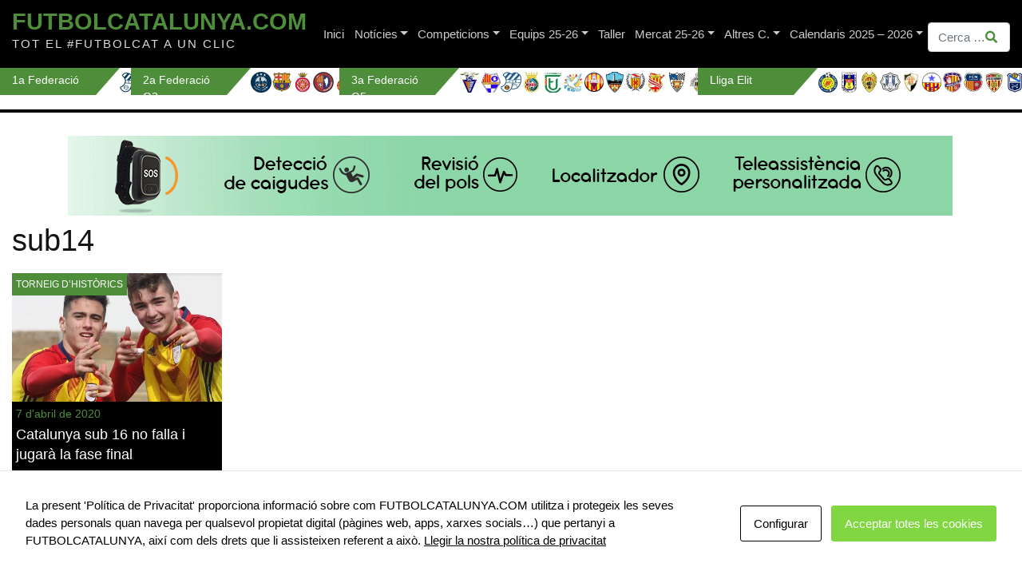

--- FILE ---
content_type: text/html; charset=utf-8
request_url: https://www.google.com/recaptcha/api2/anchor?ar=1&k=6LfwEdUbAAAAAHY3zFjXgbi0OQmTPU3RKXGfF3Dd&co=aHR0cHM6Ly9mdXRib2xjYXRhbHVueWEuY29tOjQ0Mw..&hl=en&v=PoyoqOPhxBO7pBk68S4YbpHZ&size=invisible&anchor-ms=20000&execute-ms=30000&cb=5cgy0dp1p485
body_size: 48661
content:
<!DOCTYPE HTML><html dir="ltr" lang="en"><head><meta http-equiv="Content-Type" content="text/html; charset=UTF-8">
<meta http-equiv="X-UA-Compatible" content="IE=edge">
<title>reCAPTCHA</title>
<style type="text/css">
/* cyrillic-ext */
@font-face {
  font-family: 'Roboto';
  font-style: normal;
  font-weight: 400;
  font-stretch: 100%;
  src: url(//fonts.gstatic.com/s/roboto/v48/KFO7CnqEu92Fr1ME7kSn66aGLdTylUAMa3GUBHMdazTgWw.woff2) format('woff2');
  unicode-range: U+0460-052F, U+1C80-1C8A, U+20B4, U+2DE0-2DFF, U+A640-A69F, U+FE2E-FE2F;
}
/* cyrillic */
@font-face {
  font-family: 'Roboto';
  font-style: normal;
  font-weight: 400;
  font-stretch: 100%;
  src: url(//fonts.gstatic.com/s/roboto/v48/KFO7CnqEu92Fr1ME7kSn66aGLdTylUAMa3iUBHMdazTgWw.woff2) format('woff2');
  unicode-range: U+0301, U+0400-045F, U+0490-0491, U+04B0-04B1, U+2116;
}
/* greek-ext */
@font-face {
  font-family: 'Roboto';
  font-style: normal;
  font-weight: 400;
  font-stretch: 100%;
  src: url(//fonts.gstatic.com/s/roboto/v48/KFO7CnqEu92Fr1ME7kSn66aGLdTylUAMa3CUBHMdazTgWw.woff2) format('woff2');
  unicode-range: U+1F00-1FFF;
}
/* greek */
@font-face {
  font-family: 'Roboto';
  font-style: normal;
  font-weight: 400;
  font-stretch: 100%;
  src: url(//fonts.gstatic.com/s/roboto/v48/KFO7CnqEu92Fr1ME7kSn66aGLdTylUAMa3-UBHMdazTgWw.woff2) format('woff2');
  unicode-range: U+0370-0377, U+037A-037F, U+0384-038A, U+038C, U+038E-03A1, U+03A3-03FF;
}
/* math */
@font-face {
  font-family: 'Roboto';
  font-style: normal;
  font-weight: 400;
  font-stretch: 100%;
  src: url(//fonts.gstatic.com/s/roboto/v48/KFO7CnqEu92Fr1ME7kSn66aGLdTylUAMawCUBHMdazTgWw.woff2) format('woff2');
  unicode-range: U+0302-0303, U+0305, U+0307-0308, U+0310, U+0312, U+0315, U+031A, U+0326-0327, U+032C, U+032F-0330, U+0332-0333, U+0338, U+033A, U+0346, U+034D, U+0391-03A1, U+03A3-03A9, U+03B1-03C9, U+03D1, U+03D5-03D6, U+03F0-03F1, U+03F4-03F5, U+2016-2017, U+2034-2038, U+203C, U+2040, U+2043, U+2047, U+2050, U+2057, U+205F, U+2070-2071, U+2074-208E, U+2090-209C, U+20D0-20DC, U+20E1, U+20E5-20EF, U+2100-2112, U+2114-2115, U+2117-2121, U+2123-214F, U+2190, U+2192, U+2194-21AE, U+21B0-21E5, U+21F1-21F2, U+21F4-2211, U+2213-2214, U+2216-22FF, U+2308-230B, U+2310, U+2319, U+231C-2321, U+2336-237A, U+237C, U+2395, U+239B-23B7, U+23D0, U+23DC-23E1, U+2474-2475, U+25AF, U+25B3, U+25B7, U+25BD, U+25C1, U+25CA, U+25CC, U+25FB, U+266D-266F, U+27C0-27FF, U+2900-2AFF, U+2B0E-2B11, U+2B30-2B4C, U+2BFE, U+3030, U+FF5B, U+FF5D, U+1D400-1D7FF, U+1EE00-1EEFF;
}
/* symbols */
@font-face {
  font-family: 'Roboto';
  font-style: normal;
  font-weight: 400;
  font-stretch: 100%;
  src: url(//fonts.gstatic.com/s/roboto/v48/KFO7CnqEu92Fr1ME7kSn66aGLdTylUAMaxKUBHMdazTgWw.woff2) format('woff2');
  unicode-range: U+0001-000C, U+000E-001F, U+007F-009F, U+20DD-20E0, U+20E2-20E4, U+2150-218F, U+2190, U+2192, U+2194-2199, U+21AF, U+21E6-21F0, U+21F3, U+2218-2219, U+2299, U+22C4-22C6, U+2300-243F, U+2440-244A, U+2460-24FF, U+25A0-27BF, U+2800-28FF, U+2921-2922, U+2981, U+29BF, U+29EB, U+2B00-2BFF, U+4DC0-4DFF, U+FFF9-FFFB, U+10140-1018E, U+10190-1019C, U+101A0, U+101D0-101FD, U+102E0-102FB, U+10E60-10E7E, U+1D2C0-1D2D3, U+1D2E0-1D37F, U+1F000-1F0FF, U+1F100-1F1AD, U+1F1E6-1F1FF, U+1F30D-1F30F, U+1F315, U+1F31C, U+1F31E, U+1F320-1F32C, U+1F336, U+1F378, U+1F37D, U+1F382, U+1F393-1F39F, U+1F3A7-1F3A8, U+1F3AC-1F3AF, U+1F3C2, U+1F3C4-1F3C6, U+1F3CA-1F3CE, U+1F3D4-1F3E0, U+1F3ED, U+1F3F1-1F3F3, U+1F3F5-1F3F7, U+1F408, U+1F415, U+1F41F, U+1F426, U+1F43F, U+1F441-1F442, U+1F444, U+1F446-1F449, U+1F44C-1F44E, U+1F453, U+1F46A, U+1F47D, U+1F4A3, U+1F4B0, U+1F4B3, U+1F4B9, U+1F4BB, U+1F4BF, U+1F4C8-1F4CB, U+1F4D6, U+1F4DA, U+1F4DF, U+1F4E3-1F4E6, U+1F4EA-1F4ED, U+1F4F7, U+1F4F9-1F4FB, U+1F4FD-1F4FE, U+1F503, U+1F507-1F50B, U+1F50D, U+1F512-1F513, U+1F53E-1F54A, U+1F54F-1F5FA, U+1F610, U+1F650-1F67F, U+1F687, U+1F68D, U+1F691, U+1F694, U+1F698, U+1F6AD, U+1F6B2, U+1F6B9-1F6BA, U+1F6BC, U+1F6C6-1F6CF, U+1F6D3-1F6D7, U+1F6E0-1F6EA, U+1F6F0-1F6F3, U+1F6F7-1F6FC, U+1F700-1F7FF, U+1F800-1F80B, U+1F810-1F847, U+1F850-1F859, U+1F860-1F887, U+1F890-1F8AD, U+1F8B0-1F8BB, U+1F8C0-1F8C1, U+1F900-1F90B, U+1F93B, U+1F946, U+1F984, U+1F996, U+1F9E9, U+1FA00-1FA6F, U+1FA70-1FA7C, U+1FA80-1FA89, U+1FA8F-1FAC6, U+1FACE-1FADC, U+1FADF-1FAE9, U+1FAF0-1FAF8, U+1FB00-1FBFF;
}
/* vietnamese */
@font-face {
  font-family: 'Roboto';
  font-style: normal;
  font-weight: 400;
  font-stretch: 100%;
  src: url(//fonts.gstatic.com/s/roboto/v48/KFO7CnqEu92Fr1ME7kSn66aGLdTylUAMa3OUBHMdazTgWw.woff2) format('woff2');
  unicode-range: U+0102-0103, U+0110-0111, U+0128-0129, U+0168-0169, U+01A0-01A1, U+01AF-01B0, U+0300-0301, U+0303-0304, U+0308-0309, U+0323, U+0329, U+1EA0-1EF9, U+20AB;
}
/* latin-ext */
@font-face {
  font-family: 'Roboto';
  font-style: normal;
  font-weight: 400;
  font-stretch: 100%;
  src: url(//fonts.gstatic.com/s/roboto/v48/KFO7CnqEu92Fr1ME7kSn66aGLdTylUAMa3KUBHMdazTgWw.woff2) format('woff2');
  unicode-range: U+0100-02BA, U+02BD-02C5, U+02C7-02CC, U+02CE-02D7, U+02DD-02FF, U+0304, U+0308, U+0329, U+1D00-1DBF, U+1E00-1E9F, U+1EF2-1EFF, U+2020, U+20A0-20AB, U+20AD-20C0, U+2113, U+2C60-2C7F, U+A720-A7FF;
}
/* latin */
@font-face {
  font-family: 'Roboto';
  font-style: normal;
  font-weight: 400;
  font-stretch: 100%;
  src: url(//fonts.gstatic.com/s/roboto/v48/KFO7CnqEu92Fr1ME7kSn66aGLdTylUAMa3yUBHMdazQ.woff2) format('woff2');
  unicode-range: U+0000-00FF, U+0131, U+0152-0153, U+02BB-02BC, U+02C6, U+02DA, U+02DC, U+0304, U+0308, U+0329, U+2000-206F, U+20AC, U+2122, U+2191, U+2193, U+2212, U+2215, U+FEFF, U+FFFD;
}
/* cyrillic-ext */
@font-face {
  font-family: 'Roboto';
  font-style: normal;
  font-weight: 500;
  font-stretch: 100%;
  src: url(//fonts.gstatic.com/s/roboto/v48/KFO7CnqEu92Fr1ME7kSn66aGLdTylUAMa3GUBHMdazTgWw.woff2) format('woff2');
  unicode-range: U+0460-052F, U+1C80-1C8A, U+20B4, U+2DE0-2DFF, U+A640-A69F, U+FE2E-FE2F;
}
/* cyrillic */
@font-face {
  font-family: 'Roboto';
  font-style: normal;
  font-weight: 500;
  font-stretch: 100%;
  src: url(//fonts.gstatic.com/s/roboto/v48/KFO7CnqEu92Fr1ME7kSn66aGLdTylUAMa3iUBHMdazTgWw.woff2) format('woff2');
  unicode-range: U+0301, U+0400-045F, U+0490-0491, U+04B0-04B1, U+2116;
}
/* greek-ext */
@font-face {
  font-family: 'Roboto';
  font-style: normal;
  font-weight: 500;
  font-stretch: 100%;
  src: url(//fonts.gstatic.com/s/roboto/v48/KFO7CnqEu92Fr1ME7kSn66aGLdTylUAMa3CUBHMdazTgWw.woff2) format('woff2');
  unicode-range: U+1F00-1FFF;
}
/* greek */
@font-face {
  font-family: 'Roboto';
  font-style: normal;
  font-weight: 500;
  font-stretch: 100%;
  src: url(//fonts.gstatic.com/s/roboto/v48/KFO7CnqEu92Fr1ME7kSn66aGLdTylUAMa3-UBHMdazTgWw.woff2) format('woff2');
  unicode-range: U+0370-0377, U+037A-037F, U+0384-038A, U+038C, U+038E-03A1, U+03A3-03FF;
}
/* math */
@font-face {
  font-family: 'Roboto';
  font-style: normal;
  font-weight: 500;
  font-stretch: 100%;
  src: url(//fonts.gstatic.com/s/roboto/v48/KFO7CnqEu92Fr1ME7kSn66aGLdTylUAMawCUBHMdazTgWw.woff2) format('woff2');
  unicode-range: U+0302-0303, U+0305, U+0307-0308, U+0310, U+0312, U+0315, U+031A, U+0326-0327, U+032C, U+032F-0330, U+0332-0333, U+0338, U+033A, U+0346, U+034D, U+0391-03A1, U+03A3-03A9, U+03B1-03C9, U+03D1, U+03D5-03D6, U+03F0-03F1, U+03F4-03F5, U+2016-2017, U+2034-2038, U+203C, U+2040, U+2043, U+2047, U+2050, U+2057, U+205F, U+2070-2071, U+2074-208E, U+2090-209C, U+20D0-20DC, U+20E1, U+20E5-20EF, U+2100-2112, U+2114-2115, U+2117-2121, U+2123-214F, U+2190, U+2192, U+2194-21AE, U+21B0-21E5, U+21F1-21F2, U+21F4-2211, U+2213-2214, U+2216-22FF, U+2308-230B, U+2310, U+2319, U+231C-2321, U+2336-237A, U+237C, U+2395, U+239B-23B7, U+23D0, U+23DC-23E1, U+2474-2475, U+25AF, U+25B3, U+25B7, U+25BD, U+25C1, U+25CA, U+25CC, U+25FB, U+266D-266F, U+27C0-27FF, U+2900-2AFF, U+2B0E-2B11, U+2B30-2B4C, U+2BFE, U+3030, U+FF5B, U+FF5D, U+1D400-1D7FF, U+1EE00-1EEFF;
}
/* symbols */
@font-face {
  font-family: 'Roboto';
  font-style: normal;
  font-weight: 500;
  font-stretch: 100%;
  src: url(//fonts.gstatic.com/s/roboto/v48/KFO7CnqEu92Fr1ME7kSn66aGLdTylUAMaxKUBHMdazTgWw.woff2) format('woff2');
  unicode-range: U+0001-000C, U+000E-001F, U+007F-009F, U+20DD-20E0, U+20E2-20E4, U+2150-218F, U+2190, U+2192, U+2194-2199, U+21AF, U+21E6-21F0, U+21F3, U+2218-2219, U+2299, U+22C4-22C6, U+2300-243F, U+2440-244A, U+2460-24FF, U+25A0-27BF, U+2800-28FF, U+2921-2922, U+2981, U+29BF, U+29EB, U+2B00-2BFF, U+4DC0-4DFF, U+FFF9-FFFB, U+10140-1018E, U+10190-1019C, U+101A0, U+101D0-101FD, U+102E0-102FB, U+10E60-10E7E, U+1D2C0-1D2D3, U+1D2E0-1D37F, U+1F000-1F0FF, U+1F100-1F1AD, U+1F1E6-1F1FF, U+1F30D-1F30F, U+1F315, U+1F31C, U+1F31E, U+1F320-1F32C, U+1F336, U+1F378, U+1F37D, U+1F382, U+1F393-1F39F, U+1F3A7-1F3A8, U+1F3AC-1F3AF, U+1F3C2, U+1F3C4-1F3C6, U+1F3CA-1F3CE, U+1F3D4-1F3E0, U+1F3ED, U+1F3F1-1F3F3, U+1F3F5-1F3F7, U+1F408, U+1F415, U+1F41F, U+1F426, U+1F43F, U+1F441-1F442, U+1F444, U+1F446-1F449, U+1F44C-1F44E, U+1F453, U+1F46A, U+1F47D, U+1F4A3, U+1F4B0, U+1F4B3, U+1F4B9, U+1F4BB, U+1F4BF, U+1F4C8-1F4CB, U+1F4D6, U+1F4DA, U+1F4DF, U+1F4E3-1F4E6, U+1F4EA-1F4ED, U+1F4F7, U+1F4F9-1F4FB, U+1F4FD-1F4FE, U+1F503, U+1F507-1F50B, U+1F50D, U+1F512-1F513, U+1F53E-1F54A, U+1F54F-1F5FA, U+1F610, U+1F650-1F67F, U+1F687, U+1F68D, U+1F691, U+1F694, U+1F698, U+1F6AD, U+1F6B2, U+1F6B9-1F6BA, U+1F6BC, U+1F6C6-1F6CF, U+1F6D3-1F6D7, U+1F6E0-1F6EA, U+1F6F0-1F6F3, U+1F6F7-1F6FC, U+1F700-1F7FF, U+1F800-1F80B, U+1F810-1F847, U+1F850-1F859, U+1F860-1F887, U+1F890-1F8AD, U+1F8B0-1F8BB, U+1F8C0-1F8C1, U+1F900-1F90B, U+1F93B, U+1F946, U+1F984, U+1F996, U+1F9E9, U+1FA00-1FA6F, U+1FA70-1FA7C, U+1FA80-1FA89, U+1FA8F-1FAC6, U+1FACE-1FADC, U+1FADF-1FAE9, U+1FAF0-1FAF8, U+1FB00-1FBFF;
}
/* vietnamese */
@font-face {
  font-family: 'Roboto';
  font-style: normal;
  font-weight: 500;
  font-stretch: 100%;
  src: url(//fonts.gstatic.com/s/roboto/v48/KFO7CnqEu92Fr1ME7kSn66aGLdTylUAMa3OUBHMdazTgWw.woff2) format('woff2');
  unicode-range: U+0102-0103, U+0110-0111, U+0128-0129, U+0168-0169, U+01A0-01A1, U+01AF-01B0, U+0300-0301, U+0303-0304, U+0308-0309, U+0323, U+0329, U+1EA0-1EF9, U+20AB;
}
/* latin-ext */
@font-face {
  font-family: 'Roboto';
  font-style: normal;
  font-weight: 500;
  font-stretch: 100%;
  src: url(//fonts.gstatic.com/s/roboto/v48/KFO7CnqEu92Fr1ME7kSn66aGLdTylUAMa3KUBHMdazTgWw.woff2) format('woff2');
  unicode-range: U+0100-02BA, U+02BD-02C5, U+02C7-02CC, U+02CE-02D7, U+02DD-02FF, U+0304, U+0308, U+0329, U+1D00-1DBF, U+1E00-1E9F, U+1EF2-1EFF, U+2020, U+20A0-20AB, U+20AD-20C0, U+2113, U+2C60-2C7F, U+A720-A7FF;
}
/* latin */
@font-face {
  font-family: 'Roboto';
  font-style: normal;
  font-weight: 500;
  font-stretch: 100%;
  src: url(//fonts.gstatic.com/s/roboto/v48/KFO7CnqEu92Fr1ME7kSn66aGLdTylUAMa3yUBHMdazQ.woff2) format('woff2');
  unicode-range: U+0000-00FF, U+0131, U+0152-0153, U+02BB-02BC, U+02C6, U+02DA, U+02DC, U+0304, U+0308, U+0329, U+2000-206F, U+20AC, U+2122, U+2191, U+2193, U+2212, U+2215, U+FEFF, U+FFFD;
}
/* cyrillic-ext */
@font-face {
  font-family: 'Roboto';
  font-style: normal;
  font-weight: 900;
  font-stretch: 100%;
  src: url(//fonts.gstatic.com/s/roboto/v48/KFO7CnqEu92Fr1ME7kSn66aGLdTylUAMa3GUBHMdazTgWw.woff2) format('woff2');
  unicode-range: U+0460-052F, U+1C80-1C8A, U+20B4, U+2DE0-2DFF, U+A640-A69F, U+FE2E-FE2F;
}
/* cyrillic */
@font-face {
  font-family: 'Roboto';
  font-style: normal;
  font-weight: 900;
  font-stretch: 100%;
  src: url(//fonts.gstatic.com/s/roboto/v48/KFO7CnqEu92Fr1ME7kSn66aGLdTylUAMa3iUBHMdazTgWw.woff2) format('woff2');
  unicode-range: U+0301, U+0400-045F, U+0490-0491, U+04B0-04B1, U+2116;
}
/* greek-ext */
@font-face {
  font-family: 'Roboto';
  font-style: normal;
  font-weight: 900;
  font-stretch: 100%;
  src: url(//fonts.gstatic.com/s/roboto/v48/KFO7CnqEu92Fr1ME7kSn66aGLdTylUAMa3CUBHMdazTgWw.woff2) format('woff2');
  unicode-range: U+1F00-1FFF;
}
/* greek */
@font-face {
  font-family: 'Roboto';
  font-style: normal;
  font-weight: 900;
  font-stretch: 100%;
  src: url(//fonts.gstatic.com/s/roboto/v48/KFO7CnqEu92Fr1ME7kSn66aGLdTylUAMa3-UBHMdazTgWw.woff2) format('woff2');
  unicode-range: U+0370-0377, U+037A-037F, U+0384-038A, U+038C, U+038E-03A1, U+03A3-03FF;
}
/* math */
@font-face {
  font-family: 'Roboto';
  font-style: normal;
  font-weight: 900;
  font-stretch: 100%;
  src: url(//fonts.gstatic.com/s/roboto/v48/KFO7CnqEu92Fr1ME7kSn66aGLdTylUAMawCUBHMdazTgWw.woff2) format('woff2');
  unicode-range: U+0302-0303, U+0305, U+0307-0308, U+0310, U+0312, U+0315, U+031A, U+0326-0327, U+032C, U+032F-0330, U+0332-0333, U+0338, U+033A, U+0346, U+034D, U+0391-03A1, U+03A3-03A9, U+03B1-03C9, U+03D1, U+03D5-03D6, U+03F0-03F1, U+03F4-03F5, U+2016-2017, U+2034-2038, U+203C, U+2040, U+2043, U+2047, U+2050, U+2057, U+205F, U+2070-2071, U+2074-208E, U+2090-209C, U+20D0-20DC, U+20E1, U+20E5-20EF, U+2100-2112, U+2114-2115, U+2117-2121, U+2123-214F, U+2190, U+2192, U+2194-21AE, U+21B0-21E5, U+21F1-21F2, U+21F4-2211, U+2213-2214, U+2216-22FF, U+2308-230B, U+2310, U+2319, U+231C-2321, U+2336-237A, U+237C, U+2395, U+239B-23B7, U+23D0, U+23DC-23E1, U+2474-2475, U+25AF, U+25B3, U+25B7, U+25BD, U+25C1, U+25CA, U+25CC, U+25FB, U+266D-266F, U+27C0-27FF, U+2900-2AFF, U+2B0E-2B11, U+2B30-2B4C, U+2BFE, U+3030, U+FF5B, U+FF5D, U+1D400-1D7FF, U+1EE00-1EEFF;
}
/* symbols */
@font-face {
  font-family: 'Roboto';
  font-style: normal;
  font-weight: 900;
  font-stretch: 100%;
  src: url(//fonts.gstatic.com/s/roboto/v48/KFO7CnqEu92Fr1ME7kSn66aGLdTylUAMaxKUBHMdazTgWw.woff2) format('woff2');
  unicode-range: U+0001-000C, U+000E-001F, U+007F-009F, U+20DD-20E0, U+20E2-20E4, U+2150-218F, U+2190, U+2192, U+2194-2199, U+21AF, U+21E6-21F0, U+21F3, U+2218-2219, U+2299, U+22C4-22C6, U+2300-243F, U+2440-244A, U+2460-24FF, U+25A0-27BF, U+2800-28FF, U+2921-2922, U+2981, U+29BF, U+29EB, U+2B00-2BFF, U+4DC0-4DFF, U+FFF9-FFFB, U+10140-1018E, U+10190-1019C, U+101A0, U+101D0-101FD, U+102E0-102FB, U+10E60-10E7E, U+1D2C0-1D2D3, U+1D2E0-1D37F, U+1F000-1F0FF, U+1F100-1F1AD, U+1F1E6-1F1FF, U+1F30D-1F30F, U+1F315, U+1F31C, U+1F31E, U+1F320-1F32C, U+1F336, U+1F378, U+1F37D, U+1F382, U+1F393-1F39F, U+1F3A7-1F3A8, U+1F3AC-1F3AF, U+1F3C2, U+1F3C4-1F3C6, U+1F3CA-1F3CE, U+1F3D4-1F3E0, U+1F3ED, U+1F3F1-1F3F3, U+1F3F5-1F3F7, U+1F408, U+1F415, U+1F41F, U+1F426, U+1F43F, U+1F441-1F442, U+1F444, U+1F446-1F449, U+1F44C-1F44E, U+1F453, U+1F46A, U+1F47D, U+1F4A3, U+1F4B0, U+1F4B3, U+1F4B9, U+1F4BB, U+1F4BF, U+1F4C8-1F4CB, U+1F4D6, U+1F4DA, U+1F4DF, U+1F4E3-1F4E6, U+1F4EA-1F4ED, U+1F4F7, U+1F4F9-1F4FB, U+1F4FD-1F4FE, U+1F503, U+1F507-1F50B, U+1F50D, U+1F512-1F513, U+1F53E-1F54A, U+1F54F-1F5FA, U+1F610, U+1F650-1F67F, U+1F687, U+1F68D, U+1F691, U+1F694, U+1F698, U+1F6AD, U+1F6B2, U+1F6B9-1F6BA, U+1F6BC, U+1F6C6-1F6CF, U+1F6D3-1F6D7, U+1F6E0-1F6EA, U+1F6F0-1F6F3, U+1F6F7-1F6FC, U+1F700-1F7FF, U+1F800-1F80B, U+1F810-1F847, U+1F850-1F859, U+1F860-1F887, U+1F890-1F8AD, U+1F8B0-1F8BB, U+1F8C0-1F8C1, U+1F900-1F90B, U+1F93B, U+1F946, U+1F984, U+1F996, U+1F9E9, U+1FA00-1FA6F, U+1FA70-1FA7C, U+1FA80-1FA89, U+1FA8F-1FAC6, U+1FACE-1FADC, U+1FADF-1FAE9, U+1FAF0-1FAF8, U+1FB00-1FBFF;
}
/* vietnamese */
@font-face {
  font-family: 'Roboto';
  font-style: normal;
  font-weight: 900;
  font-stretch: 100%;
  src: url(//fonts.gstatic.com/s/roboto/v48/KFO7CnqEu92Fr1ME7kSn66aGLdTylUAMa3OUBHMdazTgWw.woff2) format('woff2');
  unicode-range: U+0102-0103, U+0110-0111, U+0128-0129, U+0168-0169, U+01A0-01A1, U+01AF-01B0, U+0300-0301, U+0303-0304, U+0308-0309, U+0323, U+0329, U+1EA0-1EF9, U+20AB;
}
/* latin-ext */
@font-face {
  font-family: 'Roboto';
  font-style: normal;
  font-weight: 900;
  font-stretch: 100%;
  src: url(//fonts.gstatic.com/s/roboto/v48/KFO7CnqEu92Fr1ME7kSn66aGLdTylUAMa3KUBHMdazTgWw.woff2) format('woff2');
  unicode-range: U+0100-02BA, U+02BD-02C5, U+02C7-02CC, U+02CE-02D7, U+02DD-02FF, U+0304, U+0308, U+0329, U+1D00-1DBF, U+1E00-1E9F, U+1EF2-1EFF, U+2020, U+20A0-20AB, U+20AD-20C0, U+2113, U+2C60-2C7F, U+A720-A7FF;
}
/* latin */
@font-face {
  font-family: 'Roboto';
  font-style: normal;
  font-weight: 900;
  font-stretch: 100%;
  src: url(//fonts.gstatic.com/s/roboto/v48/KFO7CnqEu92Fr1ME7kSn66aGLdTylUAMa3yUBHMdazQ.woff2) format('woff2');
  unicode-range: U+0000-00FF, U+0131, U+0152-0153, U+02BB-02BC, U+02C6, U+02DA, U+02DC, U+0304, U+0308, U+0329, U+2000-206F, U+20AC, U+2122, U+2191, U+2193, U+2212, U+2215, U+FEFF, U+FFFD;
}

</style>
<link rel="stylesheet" type="text/css" href="https://www.gstatic.com/recaptcha/releases/PoyoqOPhxBO7pBk68S4YbpHZ/styles__ltr.css">
<script nonce="AXwvrJRl4FEM-nso1LBFEQ" type="text/javascript">window['__recaptcha_api'] = 'https://www.google.com/recaptcha/api2/';</script>
<script type="text/javascript" src="https://www.gstatic.com/recaptcha/releases/PoyoqOPhxBO7pBk68S4YbpHZ/recaptcha__en.js" nonce="AXwvrJRl4FEM-nso1LBFEQ">
      
    </script></head>
<body><div id="rc-anchor-alert" class="rc-anchor-alert"></div>
<input type="hidden" id="recaptcha-token" value="[base64]">
<script type="text/javascript" nonce="AXwvrJRl4FEM-nso1LBFEQ">
      recaptcha.anchor.Main.init("[\x22ainput\x22,[\x22bgdata\x22,\x22\x22,\[base64]/[base64]/UltIKytdPWE6KGE8MjA0OD9SW0grK109YT4+NnwxOTI6KChhJjY0NTEyKT09NTUyOTYmJnErMTxoLmxlbmd0aCYmKGguY2hhckNvZGVBdChxKzEpJjY0NTEyKT09NTYzMjA/[base64]/MjU1OlI/[base64]/[base64]/[base64]/[base64]/[base64]/[base64]/[base64]/[base64]/[base64]/[base64]\x22,\[base64]\\u003d\x22,\x22w4/ChhXDuFIXMsO/wqx5VsO/w6TDksKpwqtDAX0Dwq7CvsOWbjB2VjHCtT4fY8O7W8KcKVZDw7rDsz7DqcK4fcOMYMKnNcOuSsKMJ8OZwr1JwpxcCgDDgAkzKGnDqDvDvgEtwo8uASJ9RTU9HxfCvsK2asOPCsKvw5zDoS/CgSbDrMOKwr/Dh2xEw73CgcO7w4Q+JMKeZsOcwp/CoDzCoSTDhD8wTsK1YGnDjQ5/EsKYw6kSw4RIecK6QyIgw5rCkRF1bwgNw4PDhsKnNS/ChsOywpbDi8OMw64nG1ZcwqjCvMKyw5NkP8KDw5rDucKEJ8KUw7LCocK2wqDCslU+CMKGwoZRw516IsKrwrTCo8KWPxTCs8OXXBvCkMKzDD3Cv8KgwqXCkXbDpBXCosOzwp1Kw4PCncOqJ2/DgSrCv03DksOpwq3DsD3DsmM7w7AkLMOFT8Oiw6jDgTvDuBDDqyjDih9IPEUDwpIIwpvClScaXsOnCMOJw5VDch8Swr4QdmbDiwvDq8OJw6rDtcKpwrQEwrVOw4pfS8OHwrYnwpTDiMKdw5I2w6XCpcKXe8OTb8OtI8OqKjkBwrIHw7VxPcOBwosFTBvDjMKABMKOaS/Cv8O8wpzDhxrCrcK4w4cTwoo0wq0ow4bCsxUBPsKpS1diDsKZw7xqERUFwoPCiyjCmSVBw57DsFfDvWzCglNVw7M7wrzDs15/Nm7Do1fCgcK5w7thw6NlOsKew5TDl3XDhcONwo96w63Dk8Orw4zCtD7DvsKTw5UERcOIfDPCo8O1w4dnYl9Zw5gLcsObwp7CqE/DgcOMw5PCnyzCpMO0eXjDsWDCsQXCqxpUBMKJacKMcMKUXMKWw7J0QsKUdVFuwrpoI8KOw6HDoAkMIUtheXkGw5TDsMKDw4YueMOJFA8aSwxgcsKXI0tSCBVdBTR7wpQ+ZsONw7cgwoHCpcONwqxYTz5FG8Kkw5h1wpzDtcO2TcODU8Olw5/Cu8K3P1gIwpnCp8KCAMKgd8KqwoDCssOaw4pVY2swe8OyRRtQBUQjw5zCsMKreEFDVnN1McK9wpx/w7l8w5YVwrY/w6PCiVAqBcO0w7QdVMOCwr/DmAI6w4XDl3jCl8KMd0rCiMOAVTgWw65uw510w6BaV8KTb8OnK2zCr8O5H8K2dTIVZsO7wrY5w4lbL8OsVFApwpXCtVYyCcKCFkvDmkPDoMKdw7nConldbMK+NcK9KAXDrcOSPQPChcObX1nCtcKNSVrDssKcKyXCvBfDlw/CtwvDnXrDhiEhwrDCiMO/[base64]/[base64]/CmlXCuHktw6jCtMO/wr8KMSnCqsKVwrkNK8KEa8Kuw7FSC8OAKxU4fk7CusKxc8O2Z8OvPSEESsKlDMOAYklnLh3Dk8OVw4V9BMOeHQpNCzEow4jCjsKwZHnDpnTDrHDDo3jCp8KvwrppHcOxwrPDiBbCjcKwEAzCpmtHdxJxFcK/asK4BzzDhw4Fwqg4K3fDgMKTw5XDkMOqJVFZw6nDmxwRVjnCq8OnwrjCtcOawp3DnsKHwqPCgsKmw4BjfUrCmsKXMVghC8O5wpEHw4DDm8OLw5bCulLDlsKAwr3CvcKNwrElfMKPA2/DlsKPWsK2W8OUw5jDpQxtwqFnwoEmfMKYCA3DrcKbw6fCol/Dr8OTwpzCsMORUgwJwpXCvMORwpTDrG9Rwr1ZLsKQw4olf8OmwqJ3w6F5A3BHX0XDkTwGWVpIw4BjwrHDosKewr3DmQVtwpJPwrkYGVEvw5DDkMOcc8OqcsK+X8KvckM4woRUw4HDtmHDvx/[base64]/ChMKdL8K3w6vDk3VEJls+c8KZVyLDi8KQw4bDkcKQTFDCm8ObP37Dp8KmDljDrBRSwqjCk3EgwojDvRxRBDzDocOCRl8rTiVTwr/DpGROIhEQwrRnDcOww7UgRMKrwqg8w48KT8OtwrTDl0AcwpfDrGDCrMO+UkzDhMKBVMOjbcK4w5fDuMKkJkIKw7TDvSZeM8Kywp0/[base64]/DnycSw4/DgsKvw7DCnBXCo8OLw6FywrHDqXbDvsKfAwMPw5vDr3LDgcKzecKRQcOMNA7Cm05vasK2asOpQjLCmcODw4NOI3jDvGoKQMKDw7/DhMOEBMO2JcOzbMKGw6vCr0TCpznDlcKVXsKawqJ5wofDnz5qUUPDvVHCnEhWVmhiwoXDnEfCosOmcxzCo8K/asOfC8O/XEfCj8O+w6TDlsKrDGPCjEnDmlQ+w7/[base64]/Cikg1b1h+wpYZw7fDmg/ClkBRwrvCk0FQcEfDnF9AwqrCuxLDgsOvXUt6AMOdw43Co8Khw7IpG8Kow4vDjBnCkSbDql4ew6RDN0M5w4w3w7Q1w4UtCcK4YD7DlsKDVQ/DkTPCrQfDsMKJfCUywqbCq8OOUGXDmMKDX8KVwoUWaMO5wrk2X1xMWQ0iwpTCt8Ote8O9w6nDi8O6JcOHw6lMNsOZFlTDuWvDqWfCoMKowpzCriYxwqdsTsKUEcKeNsKXQ8O0d2nCnMKKwpBgcSPDg14/w4PCrCEgw7wBaUdCw54qw55Kw5rCm8KeJsKIRzEFw5ocFMOgwq7Cs8OmU0rCn08zwqUdw6/DvcO9HkrCi8OMcULDosKKw6XCscO/w5DCncKfFsOkBFzDt8K1IcK8wpIeawDDm8OAwrYjcsKvwo/Chis3acK9WMKUwrLDtsOJPCHCtMKXQsKqw7bDiVTCnwXDksO1EAMrwqLDtcORORobw55YwpkpDcO0wqNILcORwobDrjXCpTc8HcKPwrvCiD4Yw5/CvTBAw61gw4YJw4IsA3fDl0rCv0fDgMOHY8KqAsK8w4TCk8K0wrw3wrnCtcK2C8OMw5Vfw4R3ETQKKiM7wp/[base64]/Cl1PCtcKMw4/Cj8OpNsO6w53DhcKrNg7CvsKcIcOLwo0PJxkABMO/[base64]/CiCTCmBUCIcO6PUTCjT7Dik7Dn8KjWMKOSmzDj8OnLCIzVMKHQ07CscOZecOkdMO4wrBGbwXDmcKDBcOXKMOgwqjDl8KswrPDnFbCs0cwF8O0ZEPDvMKTwq0Iw5DDtcKQwqHCm1JQwpstwprCqxnDnCERRDJoPMODw7bCicO8AMKXf8O3UsOYSSxYRjdpG8KDwr5qWD/DjsKjwqfDpUYlw6nDsQlJKMKkGSLDjMKuw6LDksOnWy95DMKoUXnCsAApwpvDgsKvcMOywo/DnAHCkErDgWbDkhzCrsKiw73DosK5w4UswrnClVTDicK4BSVww7wYwqLDvMOsw73CpsOSwpc4woLDi8K4D2LCgH3CmXl9FcOvcsOhGX5WNA3DmXU9w78twoDDnGQuw5Ydw7tqXRPDmsOrwqvDl8OUHcOIFcKJQFPDsw3CgG/CucKnElbCpcKCKS8PwrbCvUrCscO2wpbCnRzDkSoJwq0Db8OcUQo0wrpoFRzCrsKZw4Vyw5QzXC/DklhowrB0wpjDtTTDh8Kpw4RLcR7Dqh3CrMKjCcK6w4d3w6NHMsOSw7/[base64]/I8OVA8Ozw4ZKX0zCvWk0LsOQwp41wp/DpVDDuWfDgcO9wrPDmxfCqcKIw6TDg8OQV2RjNcKfwojCl8ObRCTDui7Cu8KvdVHCmcKbXsOIwpfDoH/Dk8Ofwr7Ck1Ajw6Yrw7fDl8K4wp/CgENuVRfDuFjDgcKoBMKGHDRYNigcccKUwq9+wqPCu1E/[base64]/dn1qOsO9eRnCr8KkUTkjw7pYd3pywobDg8Oqw7vDrMOkYxlAw7gtwpQ9w4bDvwcuw5oiw6TCv8KRYsKDw4vCrHLDgsKuezdTe8KVw7PCp3kUSQbDhTvDkR5Jwo3CnsKSOQrDvCltLsOww7jCr1bDncOBw4Rhwot5dXQMKSNIw5zCj8OUwrRJET/DuhPDuMKzw7TDvyDCq8O+fBbCksOqN8KNFsK8wpjCh1fCmsKLw5/DrCPDo8OqwprDrcO7w4cQw752ZMKoeRrCgcKGw4HDkWLCpcO0w5zDgSc6FMO9w7bDnyvCp3nDjsKcNEzDqzjDjsOQZlHCtkIWccKcwo/[base64]/CjXZQw5nDq8KHw7nDsBQJA8OfZGcYfyjDmGvDq2/ClMKeZ8ORTh0uLsOAw7pQSMK/d8Oqwq0yJsKUwpnDsMKKwqY/ZS4jZVEnwpTDkSkDF8KZVH/DosOqaFDDgX7CssOCw7p/w4HDrsOCwrMeVcKZw7sbwrrCvmbCj8ODw5VNVMOaYgTDgMKVShgXwpZFXTDDk8KUw7fCjMOJwqgdb8KDAisNw4k2wqx2w7rDoGQYP8Kiwo/Do8Olw5zDhsKmw5DDsxBPw7jCjsOfwqpjC8KgwpJaw5HDrkjCtMK/[base64]/wqTDuxI8w4/[base64]/CrUE9AGfCi8Osw4Asw5fDmCzDhcOnw6/Co8KdIEATw7ZBw6MCOMO/V8KawpPCvMOpwp3CgcOGw5YBc0HChCdtKXJmwr5lHsK3w5B5woh0wqHDkMKrcsOHKC7CtnXDmV7CjMO7YWQ+w4/[base64]/[base64]/Xz4dw5bCu0TCh8O/wpzDoQ/[base64]/DtR8lPsK5w5NSw4jCo8OsfMOdNRfDjhfCunXClGUow4dhwq/DtTtjP8OqecK9KsKYw6pTJkxMPT/DmsOse0gEwq/Cv1zCsDjCu8OwScKww5A9wrkawpILw7jDkQbCiQR6bQMyQyTCvhfDu0HCozdwOsKVwqZtw4XCiFzCl8KcwpPDhsKcWWfClMKowpY/wqLCr8KmwrIIe8OKf8O3wrzCpsOJwpp4w6UEKcK2wq/CosOXGcKXw58MEcKYwrtLQiXDqyvCtMO6QMKnNcO1wqrDmkMMQMOdDMOAwr9ewoNewrRcwoBRAMKXITHCunw8w5oKOiJ3DUbCkMK/wrUhcsOnw47DuMOWw5Z1YiRXEsOIw7daw70AOyImUUDCv8KsXm/Dt8Osw4pYA23Dg8OowrXCnGbCjCLDkcK4GVnDii9LMhfCtsOTwr/Cp8KXa8OjPUldwpEGw4PDk8ONw73DkHA6eyM5By0aw75xwqAaw74qesKhwqZnwoQowr7DnMO/QMKfDB9xQzPDssKjwpQlLMKvw78dXMKKw6B9C8OXUMOGdsO2BsKZwp3Djz3DhsKlWmBrUMOvw4Zmwp/CrBNRQcKWwpIsFSXCgCoLNjo+ZzzCisKMw77DmCDCjsOfw6xCwpg8wq11NsO/wrZ/w4sVw6/CjWZce8O2w70Sw49/wq7CvGlvLnDCpsKvTBdFw7rClsO6wr3Cl0nDh8KWF3AjOxc0woMswofDok/Cm3dEwpgyS27CrcKWcsOkX8K+wr3DpcK1wobCn0fDsD8Pw7XDpsK4wr1FRcOqMgzCg8KlTVLDkWtTw7h2woE3PyHCkFtfw5zCn8KawqANw78IwrnCgR1wW8K2wqA4w4Fwwps6MgLCkVrDqAVOw6DCisKOw5/CvEcgwrRHFznDoDvDjMOTfMO+w5nDvjnCpsOmwr0twrsdwrpUEFzCilEqNMO/wpsGRGnDmMKhwq1Sw4g9HsKPZMKgIStwwq1ow41fw7otw6sDwpYPwo/DscKKTMO3X8OYwr9kR8Kie8K8wrpiw7nChsOQw4XDqUXDvMK5eCUfbMOoworDmcOAFMOJwrPCjD1ww6ARw45xwobDoVnDmMOmacOqcMK5ccOZFcOnSMOhw5vCoS7DscOMw4PDp0/CsBbDuCnDhzHCpMOFwpl8ScOQdMKFfcKKw5xqw7BbwroLw5s3w6kAwoE/AXxbU8KBwpkQw5LChxwwAAwzw7XCgGx7w7Q3w7w9wrvCicOow5jClyBJw6E9B8KvF8OWQcKiYMKJVW3CiAhbVDhUwqrCiMOCVcO7KibDp8KqWcO4w45pwr/CjG7CjcOFwq/CqA/[base64]/[base64]/CrUxww4PCgMKYwrTCv8Oww6HDgzYVwpl7w4vDlcKUwrzDllvCi8O/w7VbSA8cAXjCsnFNXyLDhQHDvQZ2TsK6woPDl2vCg3FaIcK6w7hqDcKfPlXCvMKYwodcN8O/Bj/CssOdwonDp8ONwoDCuxLChl8yFRclw5rDmsO8CcK/bxNWNcO5wrJ4w6HCsMOTwozDtcKnwoTDqMKuDkbCmV8AwrNCwoDDl8KdUADCoDt/wo8pw53DiMOBw5TCngAiwojCiB0ewqB2K3fDjcKtwr/DkcOVFApwX3JRwobCmsOlJHLCrBtfw4bDunVOwo3Du8OjemLDmBzCil/[base64]/[base64]/CkjkIWcOWw4fCr8OaE27DuMOHwqwcworDusO3FMOSw4rCu8KBwp/CisOuw7DCtMOHV8O9w63Di1hgIGHDpsKmw5bDgsO/EzQVDsK+ckYTwq8ow53DlsORwojDs1XCo24xw7FdFsK5CMOCZcKDwrcaw6nDkm8swrsYw6DCvsKow4Ejw5BIwrjDrsO8dCpXw6leIsOpbMOJVsOjUhLDvwcuVMOfwqbDk8OQwrc/[base64]/DsOIw7TDrsOUUcKowq/Csg85YcK/wqIJw7ZqSiHCilnCo8OKw57CrMKBworDunt+w63DkUUmw4URXG9oTcKlV8KlO8OPwqvDvcK3wrXCg8K4XGVtw68aEsK0w6zDoCoTNcKaBsOtXcKlwp/[base64]/DkUfDjMKLVXLCpcOXwpZ9McKRH2cpMsKRw64nw73DhcKrw4jCozotVsKjw7nDq8KXwrx7wpgzcMKwcEfDizzDi8KFwr/DmcK+w4x1wpjDvW3CkHjCk8Ksw7BZRHNofkPClFLDnR/Co8KBwqjDiMOTLsO6dcOLwrVSD8KJwqwaw5RnwrxEwrlCA8Odw4HCkhPCscKrSDQyC8Kbw5XDugh1wrNITsOcDMOLIhDChyoRDBbClmlDw4xFJsK4ScKvwrvDrHvDh2LDmMK+dsO3wqXDoW/CsA/DtE7CphZfJcKBwoPDmCUZwp0bw6LCh2oAA20UQhspwrrDkQDCn8OHeBjClcOqZj8lwp8VwqxzwodPwrLDrEkMw7zDg0DCoMOhOV7CrAs7wo3CpzYKAlzCnRsvV8OEbkDCs3Eyw4/Ds8KqwoIFbFbCiVYeBcKnRcOpwqHChVfCtmTDvcOedsKqwpLCs8OJw7NYISHDpcO5X8O7w7YCd8OPw41hwq/ClcKdZ8Kzw7E/wqoIasOYdm7CgMO7wo5Bw7zDoMKow5HDt8OVFRbDjMKEYg3DoAvDtHjCpMK/wqgcO8O0C21Bb1RVPVJuw67Ct3Bbw6TDrELCtMOnwrsmw7zCjVwpeRnDikkXLW3Dv28QwoskWgDDv8OPw6jCvRBbwrdHw5zDtcOdwrPCtTvChMOwwog5w63CjcOPbsKwKjMywpoBBMK8eMOIHgFDTMKHwp/CtzTDvVRNw4JiLcKaw7XDhsOdw6IeRMOCw7/CuHHDi1ovW285w6FADWTCjcO5w7VXPhRhflctwq5Kw7o8KMK3OHULw6Ehw4NPA2fDg8O+woZ2w7/DgENtGsOlf2VYZsOiw4nDjsOjPsK1K8OWbcKZw7k+PXdawoxkLU3CoB3DucKdwrwgwpEWw7Q/LX7Cp8K4ayoDwpDCnsKywrwowpvDssOVw4xvXysKw6EGw7vCh8KzJcOPwoJ8MMKywrlADcOgwphMOBfDh2DCjwPDgsKLecOcw5bDqh8pw6Qsw5UXwrFMw6xMw4VDwoIJwrXCsAXCtz3CvDzCpVlgwrlUa8KJw4VNBjp/HxZGw6tAwqoTwonCulNKKMOqL8KsBsKBwr/DuVB3S8OCwqnCpcOhw5PCv8Ouwo7DoSRSw4AaPgzChMKTw4lHBcKoWGttwq4ga8OlwrTDkmUSwrzCsGfDhMODw7A1EinDgsOvw7ofZjXCjsOoKcOKUsOkw4YJw6oeDBLDh8OjesOuJcOgOW7Dtks0w7PCncOhPATCgF/CiiJlw7TCnRMDOMOOZsOOwrTCvgUpw5fDoxPDrUDCgUPDtRDCnQDDhsKfwrUuWsKfRkbCqy7Cp8Oid8OrfkTDi0rDuXPDnT7CoMOaejhjwpMGw5PDncKvw7rDm2TCp8O7wrbDl8OwfzHCoCzDucO2IsKRWcO3dcKeVsK2w6rDtsO/w5JzfEfCgnvCoMOBbMKpwqbCsMOaPls+AcOTw61cNyUuwox5KkDCn8OCe8K8w5oPW8KDwr8zw5/DocOJw5LDicO+wpbCjcKmcnTCux0pwpHDnDvDpybDn8K4PMKTw7xOH8O1w4RtbcKcw5JRfScVw69FwqvCk8KMw7LDt8OHbk00TMOBwozCv0LCt8OlW8K1wpbDisO9w7/CixTDosO8wrp4OMKGClFQYsK/CwHCi1g2VcKiDMKjwqljZcO7wprDlAIcJUUrw64swpvDvcKHwpbClcKUYC9odMKsw5Arw5jCiHMhWsKnwoXCv8OHF2xqCsOBwpprwp/CicK7F2zCjUPCjsKOw6dbw5jDocK9B8KfAgHDr8OeFUzCj8KFwrrCuMKMw6kew5rCn8KCdcKKF8OcNF3Dq8OoWMKLwpUSfgphw67DvsOVf0FkIcKBw4I/[base64]/CqMO2HMK4Z8KtwovCn8OZwrF7LsKcDcKqNlFIecKJVsKZMMKOw4M7McOlwoDDisO6L3XDqlPDjsK6GsKXwq4Fw6zDi8KjwrTDvsKED0bCucOEB0zCh8Kbw47ClMOHSEbCpMOwacKZwqlwwq/CtcKYEhPCmHZQXMK1wrjCoxzCmWh2a1zDksODG3DCvXnCuMOuCSoZTGLDpD7CkMKRYEjDhlfDrMO4a8OVw4I2wq/DrsO6wrRUw4fDgg5bwr3ClALCiALDkcKQw6sDcjbClcKKw5jCnTvCtMK7T8OzwocJLsOkEnTCpsOVwo/Crx/[base64]/DnsKFw6wtCUJNw4REJnrCiXdMwqhZw7VcwpfCsmPCmsO0woLDkAPCv3Rfwq3CksK7e8KwTFbDuMOBw4Q2wrLCu0w3XcKoMcKLwpNYw5oiwroXL8OsVn0zw7/Dv8Knw67CiV/DgsK/wrslw7Q7c3sPwoUVNUtbcMKGwpnDhSrCusOVGcO2wphKw7DDnwAawpDDicKJwr5/KcONY8O3wrxrwpLDhMKsB8KqFQsAwpJ3wpvCn8OIZMObwoPCp8O+woXCmS0dNsKCw6U9biE3w7/CswjDo2bCr8KmdX/CuybDjcKmBChIIR8FXsOaw6x7w6V9AgnCoXNvw5HCjnpAwrTDpg7DrsOUWlh4wpsIXF47w45Mc8KPbMK3wrBwAMOgAiTCvXpOMhPDr8OoFcKucEsXaCzCr8OTcWzCtX/Cg1XDvnk/wpLCvcOpPsOcw67DgsOlw63DmRcTw7fCvHXDmwzCkF51w5Yrwq/DpMOZwq7CqMOeRMKKwqfDhsKjwr/CvAFGZUrChsKResKWwppgVyVFwqxrVFHDmsKWwqvDq8KWKwfCrjTDuDPCk8OEwptbfSPCmMKWwq9Vw7rCkHMiE8O+w40MDAzDnyJDwrHCn8O8OsKUUsKcw4gDaMO1w7/DqsOxw4FpYsKiwpDDkRs6RcKJwqfCp33Co8KOW1dWZMO5AsKuw4p5KsK1woQ3G0Fhw64Lwrt4w4nCl1nCr8K7Lm17wrsZw7pcwp9Aw6QGHcK2RsO5TcOEwo46w6QUwrfDvTxZwoJtw6/CuSHCmRhfWgpow6h5NsOXwofCi8O4wpzDisK6w6V9wqh1w4hIw6MSw6DCrVjCssK6KcK6Z1htX8K1wpFtY8OoNQh+QsOLYyfDlRxOwo9ITcK/CEHCpG3CgsKaGcOvw43DnVTDlzHDvC13acOxw6XCpWUARhnCvMKTNcK5w4Mrw6pjw53CncKODlYyIURqHcKmWcOWJsOHRcOacyptIgF2wpsrN8KDb8KnS8O+wonDu8OOw6M2wofCohYww6Rvw5vCq8KoTcKlMRgWwqjCuSYCQx9Kb1Vhw7N7acOOw5PDkmTDnE/Ckhw+M8OPeMKEw6PDv8OteiHDgcKIRWDDjcOLRMOwDiUpKsOTwo7DjMKWwrrCpGfDtsOZFcKRw7/DjcK5JcKsK8Kmwq9+NWwUw6DClF/CqcOnTVHDn3bCrXw/w6bDjClTDsKzworCt1nCvgN9wpsQwrfDlnvCkjTDsHLDrcK9CcO1w6pvfsO5OFfDocODw4bDvG5WP8ONwqfDhVnCuEhqOsKybXLDpcK3fAfCoyrDncOkEcO/[base64]/DoMOHwpJ/TS09wqXCvwsVVlpawrg/[base64]/Cg1Anw4NaMcK8A1vCkmRUYMOiI8KbJsK8w7YXwqdacsKmw4fClcOURHbDnMKMw6DCtMKTw5V8wpUFeVAPwqXDgGotK8K7R8K/TMOxw7snZTbCi2JhETZRwoHDlsKpwq1bXcOPdixFAlo6ecKHdwgyZMOxXcO4MlceQMKTw7rCjsO6w4LCt8KjcxrDgMKvwp/CvxY9w6lVwqTCkgPDllDDjcOrw5fCiGseGUZfwo1sDDnDjFLClktOKQtrOsOwUMO0wpLCtmcibBrCn8K6wpvCmRLDo8Kxw7rCoSJYw6BBcsOqGiFJMcOjYMO2wrzCgQ/Ciw8ULXbDhMKIEm0EZFN8wpLDnsOxPsKTw6sGw5waRS15cMOaHMKvw6nDm8OdMsKPwpQxwq/DohvDvsO1w5XCrm8bw6U4wrvDgcKaEEZRMcODJsKYUcORw49bw7ElbQTCg1IKasOww54QwpDDtQnDvSLDrQTCkMO+wqXCtcO8ST82WcONw4PDs8K2w5HDuMOsBH7DjXXDvcOWJcOewoRYw6LChMOrwq92w5Z/[base64]/[base64]/wqvDv8OAVSdiWcKgw4NowqnDqsOiKsKow4jCuMOTw6xcX2NKwpjCiCTCpsK9wqjCmcKJHcO8wo/CuhNaw5DCq3g0wr7CsXNywrQHw5vChXcmwqsRw7vCosO7axfDr0jCrC/CiD9Hw5nDtkvCvSrDhUvDpMKqwo/CsAUOYcOYwoLDjA5IwrXDo0XCpCLDhsK0T8KtWlzCrMOlw6rDqEfDlRMywr1awp7Di8KSC8KddsOQc8ONwpR7w7VTwq8SwoQUw4TDvXvDksKtwqrDl8Kvw7jDg8O2w5lEH3bDg1tVwq0bN8OIw69lacOcPyRswr1IwrlowpvDvmfDoC/Dg0LDlEAdQAxZaMKHXxTCg8O8wp18NcOOWMONw5/Dj1XCmsODZ8OIw5MVwrtmHAxcw4BLwqUDOMO3fMOxCEtgwrDDhcOXwpXCscKTDMO3w6PDj8OuX8K7IBHDpA7CpxrDvk/Cq8Omw7vDg8KOw4TDiDp5MzYtecK8w7PCiFJ/wqN1SCzDkjrDv8OPwo3CjxPDlFrDqcK1w7/[base64]/Ck8OpwobDocKowo7DrT7DtMO8L8KgwqZWw5zCimPDjVfDul4Yw59mT8O7MVnDgsK0w4VMXcKkKH/[base64]/CnMOQGcKewrRUSB1hRsOaw4cRwocMd2ZmWgzCkQ/ChmEuw6HDmjxuDCc/w5Jiw6fDs8O+MsKmw5PCucK9HsO6KsOEwp4Dw7TCm2x5wp9nwphCPMOsw67CtMOLbQbCo8OjwqFxF8O+wrTCqsKbEcOBwohhaD7Dq2ghw6/CoxHDucObHMOmHR8kw6HCpQUXw7d7VMKEb0jDtcKFw4UjwpDCpcK9R8KjwqsSKMKFHcOJwqRMw6J9w7fCp8OywqY7w5rCjMKGwrPDmMKCMMOHw5Egc3xNTsKfaHfDvmPCvRfDrMK+Z0txwq57w7knw6jCjzZvw6TCpsKowoUINMOEwoHDgDYrwr54aE/CrEUHwphiExhZewTCuwNeOENow7Rzw6tVw5HCq8OlwrPDmmTDhytTw4jCrmhiUxjChcO4TAcHw5l7WALCkMOSwqTDhW/[base64]/[base64]/w7jChsOMChjCsSI3GcKFS8OvwrfCiXYGLSAhPcOFYMKjH8OYwo5owqrCi8KELybClcOXwoRLwpkOw4zCiGY0wq8RQy82w5/[base64]/Dil/CphLCocO1w6smCScDw45tLcKTScKGw7TDlnHCvQrCmyrDkcOpw6TDrsK4fMOxIcO0w6FiwrkJEGZlTsOoN8Obwrs9fkpiPFoPacKsE10qSgDDs8KLwoAswrI1EFPDgMO5ecKdIMKgw6bDscKJGndjw67ChlRdw5dZUMKOXMOww5zCg0PDqcK1RMKOwqIZED/DsMKbw715wotHw4XChMOMEMKVRBcMZ8K/wrbCq8OlwokSa8Ofw77Cm8KyQgBJdsKVw4QVwqc7M8Olw5ZcwpU3XsKVw5gCwoppLMOLwrkCwoPDnirDr3bCm8Kqw6AzwqnDlgDDunJpC8Kaw7prwp/CgMOsw4HDh03CncKTw71ZRw3CgcOpwqDCmXXDucO8wrHDiT3Cq8K0Z8OkITE+XX/[base64]/Duxwwwpo/w5rDuGzCncOBwrkDGhUBesOEw43Dh3JNw7rCtsKLUE3CmcOcOcKbw7RVwqnDhz8LaDs0e1jCl0wlUcO4wqUcw4VswqppwqzClMOlw4hlV11JRcKhw4pUasKEfcOJCRjDpWBfw7jCs2LDqcKvf27DucOjwqDCqGcxwo/CpcKeUcO8wqjDs08CMTbCv8KUwrnCvsK0OwpqaQw/[base64]/wrI9bcOKw4oEAzLDj8O+wpMnw5AabcK/K8OOwqTDicOoYT8gQSXCq1/CoSzDkcOgXsO/wqPDqMKCJzQDOz/[base64]/CocKEAULCncOOBsOXdCJXEsOqMMOZP3bDhApkwrIqwq8kS8O7w5DDgcKcwobCr8KVw5MAwpB/w5nCmz/CssOhwoHDiD/ChcOvwosuVsKrGxfCr8OSKMKfN8KXwqbCnx3CrcKERsK/KX8pw4DDmcKZw4ocLsKcw7fCtRbDisKiJMKaw4ZcwqnCtsOGw6bCoXJBwpEBwovDm8O4MsO1wqHCucKYE8O9EDFuw79nwrlxwoTDu2TChMO9Lw82w6nDosKlSzksw4/Cl8OVw4UlwoTCn8ODw4PDnkdFdEvCtlcPwrnDt8KlNBjCjsO6Y8KYDcO+wo/[base64]/[base64]/CFjCggApccOSw7Z4wp1ZYFBhwpE8UU7Cpm3DpMOBw5NnE8O/Kx3DpcO1wpHDpwXCrsOpw5/CqcOuTcODCGHCkcKLw4DCqggBa0XDvn3Dhz/Co8KjXFkuBcKYMsKTFHs/JBcPw7NYexzDmFl9QyBbIcOrAD3CvcOFw4LDsyoqJsOrZRzCpjLCj8K5B2h/woA2FW/[base64]/CpgspHlDCg2PDiGTDhzhuV8O/w4cfLMKMJkICw4zDgsK7JHNzXcOhIMKNw53CoAHCmiIuaXU5w4DDhlPDhULCnlUsHQsSw5LCglDDpcOWw6Nyw7E5fCQpw54zTkYpasKSw6ApwpRCw4hXwqPCv8Kdw7TDpzDDhg/DhMKOdEt5a0bCuMO/w7zCr0LCrQVqVhDDiMONTcO6w4xiYMKOwqjDnsKmFMOoW8OBwo51wp9aw4Efw7DChVrDlQkMccOSw798w75KInYdw58pwonCpsO9w53Du3I5ZMKew6HDrU1lwr/DlcOMf8OVZGrCv3/Duh/CisOUeEvDqsKrK8KCw4ZFDgoQYlLDkcKaHW3DpBoCfz5weg/DsnfDkcOyBMO9JsOQXn3DpGvCvQPDlwhkw6IsGsOqGcOmw6/Co1UaEW/CusKuMjJqw6h2wq8Qw7U8SDcNwq0rE3nCozXCj3BWw5zCl8KQwp5bw5XDssO/IF4oScKFfsO/w7x0bcOAwodTMV5nw6rChQJndsOYQMOkCMOBwqdRdsKqw5jDui0cSw0sBsO1GcKkw54PKBXDk1MiDMO4wr7DiQPDtDp9woPDtAbCiMKAw6/DhQ0Wc3hVH8ODwq8LTcKrwq3Dr8KHwq/DqwcEw7hFaFBaQ8ODw4nCl3I3YcKcwrrCkFQ5Nj3CiTQNGcOgMcK0WhfDn8OucMKbwoEZwoPCjAXDiAIFJQRBdCPDqsOtGEzDpcKnIsKeK2t1LsKcw65cYcKUw6lNw6bCngLCnMKQaX/CvA/DslnDt8Kvw5l7QsOXwo3DqsOEGcO1w7vDt8OAwpJwwo/Dt8OqGSsWw7nDiWE+Rw7CosOvNcO+JSkVQMKWPcKhTRoSw4EVAx7CjQrCsXnCl8KdFcO6AMKMw489UxNxw5dATMOMNwB7djDCnMOAw5QFL3x/[base64]/CuRJTV8OQcgTDrcONw4oJwqxgLStZScKnPMKqw6nCvcKTw7LCksOmw7HCu3vDtMKnw4NdHSXCs0/Co8KgbcOJw7rDqyJIw7HDimwKwrrCuGvDrhQDZsOjwotew5dZw5vCv8Kvw6vCpGxeZjzCqMOCWkdQVMK8w65/[base64]/[base64]/DjsKewo09CsKuw7rDuA1geMOWw6JqwpR0wodkw7B2RcKMEMOzXcOyNk8ZWAJgWnnDrwjDs8OfF8OPwo9JbzIjKcOHwq/DkzXDnntyCsK/w7jCjsOcw5/DlsKeIsOnw7XDjyjCv8KiwobDu3QTCsOnwolwwrowwqJpwpVNwqh5wq1LAhtFNsKKW8Kyw5ROecKNwqPCq8K/w4HCqsKnQsKRJxvDgsKTXSkDdcO5YTHCt8KnbMOdOyZ6FMOmK2EtwpDDuCIAdsKTw6Iww57DgsKBw6LCn8K+w5/DpDHCu1vCi8KZKzcVaz0iwp3CtVfDjl/ChQbCgsKUw6Qjwqolw65QfEpyKwHCungPwrAQw6hiw5/DvQHCgDXDr8KcCk4Uw5zDlcOew7rCkAvDqMOlD8ONwoBNwpckAS4tLsOrw6rDm8OMwqzCvcKAAMOFVjfCnzZJwp7Ch8K5LcKgwoI1wqJ6IcKQw6wjaiXCp8OcwrZQb8KSECXCq8OwVj0mbkYaTEjCgXxHHG3Dm8K7FHdbY8OpVMKNw6LChk3DtsOCw4c/w5nClzzCu8KsGUTCu8OOY8KxKnzDm0jDukxtwohbw49XwrnCjmLDjsKIBmXCqMOHHFLDiQXDuG8Bw47Dry89wqkvw4rCg2lswpwHSMOxHsOIwqbDrSAOw5/Cg8OGWMOawrR1w7IawqfCqmErE1PCpULDoMKqw6vCoV7Ct0QuZV8tVsKOw7J3wqXDj8OqwobDkQfDvysRwpYYSsOiwrvDj8Kyw6DChTMPwrYdH8KBwq/Cv8OHeG0/wocPcMOve8KIw7UmYWDDrkATwqjDjsKtVU4iXEPCgsKWOMOxwojDmsK5O8K9w6IrL8K1cTfDuwfDj8K/[base64]/wqhew7LDnMOYB1HDpUlQw7LCjsODagLCnwDCisKraMOJDi/DrsKJUcOfLBA+w7IiD8KFdnd/[base64]/DnGh/fhHDp8OVbMKQw75xw7hhJMKMwpbDvQbCmFVbwpMfKcO3AcK5w4LChA9cw7wgaS/DhMKSw6jDh2nDsMOtwqp5wr0OCXvDm3AHUUfClH/CmMK7GsOdB8Kbwp/CrcK4wrkrF8KZwpIPahHDpsO5PlbCk2JGJXDClcOFw6/DgsKOwr8nw4fDrcKMw6FCwrhVw7YewozDqTp0wrgCw5U3wq0bPsKMK8K/YMKBwos7CcKqw6ImScO9wqY2woEZw4cBw5TCvsKfF8OEw4DDlEkOwqwpw4Y/[base64]/DlUPDhsK1RMKWwobCrMOkHEVGwqvCimLDkk7DsXVQA8O7cm5oOMK6w7zCnMKmZRjDvAPDkTHCsMK+w7hEwqoyYsOEwqrDssOMw5R/wo5zC8OAKEhWwq4jb1/DiMOXSsOjwoPCkXoTRgjDlQPDncKVw57DoMKTwq/Drwp6w5/DjhjDl8Oqw6syw7zCrgZST8KACMOtw6zCrMO+CjTCsnR1w4fCo8KXwrFTw6XCkWzDqcKEAjBAElIIWCVhfMKkw5vDr1RYMMOXw7McOMOAYGzCp8OqwpDCoMOww69AHGV+UHMxTA1tVsOgwoAnBAHCqMKFC8O2wrkVVX/[base64]/IBbCvMKKC8Kbw5h/wpnDtQLDmm3CuR3CqX7CnRnDgcK8LwdSw41uw40/AsKENcK9OD9xZBPCghzCljzDpk3Dj2/Do8K4wodCwpHCmsKRDHrDqhbDkcKCZwjCu0bCpsOswqcNHcKiH0kgwofCjmPDsgnDgsKtRMO3wo7CpjQcSCTDhSHDomvCq3IOZgDCusOowoQJw5nDhsK0cT/DoCBSHlzDiMKIwpjCuBHDp8O1W1TDvsOAO21sw65Nw4/CocKvb0fCpMOqNRMwAcKlJQvDhRrDqMOiPGLCrBA/[base64]/w47CmMOcfHHClMKVGD4rw7hhw7h4XWnCnMOTLEDDrwtLNAwWJT8WwoQxGT7DlTvDj8KDNXdRLsK7E8K2wptEBxDDtHzDt3cxwqlyVXzDjsOLwoPCvjLDicOPIcOhw7R9CzNJOj/[base64]/CvsKWPcOtLMOiwq/CmWQ2CQxlw5BsMsKew5MeIcOQw4LDi3DCjXcSwq3DiztUw49LdV1OwozDhsO9bl3CqMKcSMOJMMK5a8O9wr7ChyXDscOgHMK/[base64]/[base64]/Clh51w6pcw6oRdxfCklrDuGg3TsO/[base64]/[base64]/w6Rbw6cdwpPCl8KrwoAYw4zCgUPDpcOawpZhLwHDqsKbZV/DnWItdmHCkcO0J8KSeMO8w5lZHMKBw7pYGmdlBxfCrBwOPAoew59DVk07VCUlMjskw4Eiw7FSwqA8wrXDoy0yw5B+w4hzXMKVw70cDcKDKsKcw79sw6F/e1dRwog/FsKGw657w77Dv31Hwr5yaMKqIS9pwrvDq8OrSMOawqM7LQUFScOdM1XCjEV9wrLDrsO7N27CrSvCucOUCMKvWMK7YsKywofChVgiwqUCwqbCvnHCnsOCKMOowo/DuMOUw50Lw4Rbw4Q8OC7Cm8OpHsKcHMKQfmbCnATDvsKJw4PCrFo/woQCw47Dv8Oaw7VgwrfDpsOfaMO0WsO8DMKjUyjDhgd4wo7DkHZOVXTCvMOmR2lGPsObcsO2w45rT1vDoMKvA8O7UCvDkgDClcOOw5TCumUiwrEuwo8Dw6jDhAvDt8KvFS8ZwpBAwqPDkcK4wpXCjsO/wpN3wq/DicKYw5bDg8Kxw6rDgx/CkGZVJjhhwqTDnsOLw7VCQEZOYRnDmiVEM8K3wogew5nDjcObwrPDpsOmwr1Dw4ECKMOVwpAHwo1rDsOrwrTCqmPCisO7wpPDsMKcI8K1X8KMwrAYPMKUR8ORWibCv8K0w5TCvwbCrMOPwp0cwoLCosKSwqXCjHV0wp7DmMOHBsKFHMO/PcKGJMO+w7NOwobChMObw7HCuMOAw53Do8OaaMK8wpcOw5dtOMKQw6sswonDtQcAHGkJw7BFwr9zFgFwQ8OfwrjCu8Kdw67CmwTDjxg2CMKDYMO7VsOIwq7CjsOFW0rDjld3ZmjCpsOja8OoBGAdcMOiG1TDt8OBBsK/wr7Cp8OtMsKNw5XDp2rCkHLCtl/CrsOAw4jDjMK1MmgVIEhNG03Cp8OAw7vDssKRwqbDrsKJW8K2FWtRA3cvwrcGfcOfKAfCsMKHwqEywpzCkXQ5w5LCscOqwpvDlyPDr8OewrDDp8OJwpATwo85b8OcwqDDmsK5ZsO4C8O1wrLCn8KgO0zClQrDnW/ChcOmwr9WFUJaIcOpwrkEIMKQwpDDicOGfhDDp8OKX8OhwonCt8K+YsO9MBAgAjfClcOPasKjQ2xaw5XCiw1BIsOvSQYVwqXDl8KDFlrDnsKSwo5JIsKSbcOywpdNw7REX8Opw68mHzZtfgVXTlHCisKuDMKnPlzDqMKJcsKPXmUjw4g\\u003d\x22],null,[\x22conf\x22,null,\x226LfwEdUbAAAAAHY3zFjXgbi0OQmTPU3RKXGfF3Dd\x22,0,null,null,null,0,[21,125,63,73,95,87,41,43,42,83,102,105,109,121],[1017145,797],0,null,null,null,null,0,null,0,null,700,1,null,0,\[base64]/76lBhnEnQkZnOKMAhk\\u003d\x22,0,0,null,null,1,null,0,1,null,null,null,0],\x22https://futbolcatalunya.com:443\x22,null,[3,1,1],null,null,null,1,3600,[\x22https://www.google.com/intl/en/policies/privacy/\x22,\x22https://www.google.com/intl/en/policies/terms/\x22],\x22ARYIgxlqJhturyif6kKB8Up1jyUTEnX0NKf6o1tL3sk\\u003d\x22,1,0,null,1,1768818452072,0,0,[53],null,[99,128,140,184,125],\x22RC-vA3gVrvaGgn0fw\x22,null,null,null,null,null,\x220dAFcWeA6cyJytaPG3JYPIGxvH0QfI9YICcnje8u-Z7L3Jzz-nj4eAyoChR7iM0ABOv4nkoZTSLRF-e1-rH5jHeHiSgFI2ZuKohQ\x22,1768901251890]");
    </script></body></html>

--- FILE ---
content_type: text/css
request_url: https://futbolcatalunya.com/wp-content/cache/wpfc-minified/d6r5z56c/fj7ik.css
body_size: 79215
content:
@charset "UTF-8";
.bsaHidden {
opacity: 0;
visibility: hidden;
}
.bsaHide {
display: none;
opacity: 0;
}
.bsaProItem.animated {
opacity: 1;
visibility: visible;
}
.showHideAdvanced:hover {
cursor: pointer;
}
.showAdvanced {
display: none;
}
.hideAdvanced {
display: block;
} .apPluginContainer,
.bsaProOrderingForm,
.bsaStatsWrapper {
font-family: inherit;
}
.bsaLoader,
.bsaLoaderRedirect {
display: inline-block;
margin: 0 5px -3px;
width: 16px;
height: 16px;
background: url(//futbolcatalunya.com/wp-content/plugins/ap-plugin-scripteo/frontend/img/white-loader.gif) white center center no-repeat;
background-size: 100%;
padding: 2px;
border-radius: 20px;
}
.bsaLoaderRedirect {
display: block;
margin: 20px auto;
}
.bsaLockedSection {
position: relative;
opacity: 0.5;
}
.bsaLockedSection:after {
position: absolute;
top: 0;
left: 0;
right: 0;
bottom: 0;
content: ' ';
z-index: 10000;
}
.bsaLockedContent {
padding: 15px;
background-color: #f0f0f1;
margin: 10px 10px 20px;
border-radius: 10px;
}
.bsaLockedWhite {
background-color: #ffffff;
margin: 10px 0;
}
.bsaLockedImage {
padding: 10px;
opacity: 0.5;
} .bsaGreen { color: #4CAF50; }
.bsaBlue { color: #2196F3; }
.bsaYellow { color: #FBCD39; } .bsaViolet { color: #673AB7; }
.bsaRed { color: #F44336; }
.bsaGreenBg { background-color: #4CAF50; }
.bsaBlueBg { background-color: #2196F3; }
.bsaYellowBg { background-color: #FBC02D; }
.bsaVioletBg { background-color: #673AB7; }
.bsaRedBg { background-color: #F44336; }
.ui-state-disabled.bsaProUnavailableDate, .ui-state-disabled.bsaProUnavailableDate:hover, .ui-datepicker .ui-datepicker-calendar .ui-state-disabled.bsaProUnavailableDate:hover {
background-color: #F44336 !important;
color: white !important;
opacity: .2;
}
.bottomLink {
float: left;
clear: left;
}  .apPluginContainer h3 {
font-size: 16px;
}
.apPluginContainer a,
.apPluginContainer span,
.apPluginContainer p {
font-size: 14px;
}
.apPluginContainer a {
display: block;
}
.apPluginContainer,
.apPluginContainer .bsaProItems {
height: 100%;
width: 100%;
clear: both;
overflow: hidden;
}
.bsaProCorner .apPluginContainer,
.bsaProCorner .apPluginContainer .bsaProItems {
overflow: visible;
}
.apPluginContainer .bsaProItem {
position: relative;
}
.apPluginContainer .bsaProHeader {
padding: 10px 15px;
margin: 0;
}
.apPluginContainer .bsaProHeader .bsaProHeader__title {
display: inline-block;
width: 50%;
margin: 0;
padding: 0;
}
.apPluginContainer .bsaProHeader .bsaProHeader__formUrl {
float: right;
display: inline-block;
width: 50%;
margin: 0;
padding: 0;
text-align: right;
}   .apPluginContainer .bsaProItem.animated {
opacity: 1;
visibility: visible;
}
.apPluginContainer .bsaProItem {
float: left;
padding: 0;
width: 100%;
}
.apPluginContainer .bsaProItemInner__img {
background-position: center;
background-size: cover;
height: 100%;
}
.apPluginContainer .bsaProItem__url {
height: 100%;
}
.apPluginContainer .bsaGridGutter .bsaProItem { margin: .8% 0 .8% 1.6%; } .apPluginContainer .bsaGridGutVer .bsaProItem { margin: .8% 0 .8% 0; } .apPluginContainer .bsaGridGutHor .bsaProItem { margin: 0 0 0 1.6%; } .apPluginContainer .bsaGridNoGutter .bsaProItem { margin: 0; } .apPluginContainer .bsaProItem:first-child,
.apPluginContainer .bsaProItem.bsaReset {
margin-left: 0 !important;
clear: left;
}
.bsaProCarousel .bsaProItem.bsaReset {
clear: none;
margin: 0 !important;
}
.bsaProCarousel .disabled {
display:  none;
}  .bsaProOrderingForm {
position: relative;
width: 100%;
padding: 0;
margin: 0;
color: #444444;
background-color: #FFFFFF;
overflow: hidden;
}
.bsaProOrderingFormInner {
padding: 20px;
overflow: hidden;
}
.bsaProInputs {
width: 100%;
float: left;
}
.bsaProInputs > h3 {
padding: 0 !important;
margin: 0 0 15px !important;
font-size: 18px !important;
}
.bsaProInputsLeft {
margin-right: 0;
}
.bsaProInputsRight {
margin-top: 25px;
margin-left: 0;
}
.bsaProInput {
float: left;
width: 100%;
margin: 0;
padding: 0;
}
.bsaProInput label {
float: left;
width: 100%;
margin: 10px 0 5px 0;
font-size: 12px;
font-weight: 700;
}
.bsaProInput:nth-of-type(1) label {
margin: 0 0 5px;
}
.bsaProInput > input,
.bsaProInput input[type="file"],
.bsaProSelectSpace select {
float: left;
box-sizing: border-box;
border-radius: 3px !important;
border: 0 none !important;
box-shadow: none !important;
-webkit-box-shadow: none !important;
font-size: 12px;
line-height: 20px;
padding: 10px;
width: 100% !important;
background-color: #f5f5f5 !important;
color: 	#444444;
height: auto;
}
.bsaProSelectSpace > select {
background-image: url(//futbolcatalunya.com/wp-content/plugins/ap-plugin-scripteo/frontend/img/select-arrow.png);
background-repeat: no-repeat;
background-position: 97.5% 5px;
-moz-appearance: none;
-webkit-appearance: none;
appearance: none;
}
.bsaProInputsGroup {
clear: both;
overflow: hidden;
}
.bsaGetBillingModels {
float: left;
width: 100%;
margin: 0 0 20px;
clear: both;
}
.bsaProInputsRight .bsaProInputsValues {
margin-top: 20px;
}
.bsaProInputsRight .bsaInputInnerModel {
opacity: .5;
}
.bsaProInputsRight .bsaInputInnerModel.bsaSelected {
opacity: 1;
}
.bsaProInputsRight .bsaProInput {
float: left;
width: 30%;
}
.bsaProInputsRight .bsaProInput:nth-of-type(2) {
margin: 0 5%;
}
.bsaProInputsRight .bsaInputInner {
padding: 10px;
margin: 0;
text-align: center;
overflow: hidden;
background-color: #f5f5f5;
border-radius: 3px;
}
.bsaProInputsRight .bsaInputInner input,
.bsaProInputsRight .bsaInputInner label {
cursor: pointer;
}
.bsaProInputsRight .bsaInputInner label {
display: block;
margin-top: 5px;
font-size: 14px;
line-height: 18px;
font-weight: 700;
color: #444444;
}
.bsaProExpiration,
.bsaProPrice,
.bsaProDiscount {
display: block;
}
.bsaProExpiration {
font-weight: 400;
font-size: 14px;
}
.bsaProPrice {
font-size: 17px;
color: #65cc84;
}
.bsaProDiscount {
float: right;
font-weight: 400;
font-size: 11px;
text-align: center;
background-color: #df5050;
color: white;
padding: 1px 7px;
margin-top: 5px;
border-radius: 3px;
}
.bsaProInputsValues .bsaInputInner label {
margin: 5px 0 0;
}
.bsaTemplatePreview {
max-width: 370px;
max-height: 370px;
margin-bottom: 20px;
clear: both; overflow: auto;
}
.bsaTemplatePreview .apPluginContainer .bsaProItemInner__img {
background-position: center;
background-size: 100%;
}
.bsaTemplatePreviewInner .bsaProItemInner__img { background-size: cover !important; }
.bsaProSubmit,
.bsaProSubmit:hover,
.bsaProSubmit:active {
float: right;
color: #ffffff;
background-color: #65cc84 !important;
border-color: #3cbb62 !important;
border: 0;
border-right: 3px;
background: none;
padding: 10px 20px;
box-shadow: none;
font-size: 14px;
font-weight: 400;
line-height: 20px;
}
.bsaPayPalSection {
}
.bsaPayPalSectionBg {
background-color: white;
position: absolute;
top: 0;
left: 0;
right: 0;
bottom: 0;
z-index: 20;
opacity: .8;
}
.bsaPayPalSectionCenter {
height: 100%;
width: 100%;
overflow: auto;
margin: auto;
position: absolute;
top: 0;
left: 0;
bottom: 0;
right: 0;
z-index: 100;
}
.bsaPayPalSectionCenterFixed {
position: fixed;
z-index: 999;
}
.bsaPayPalSectionCenterResponsive {
width: 60%;
height: 60%;
min-width: 200px;
max-width: 400px;
padding: 40px;
}
.bsaProImgSubmit {
display: block;
margin: 0 auto;
background: white;
}  .bsaProAlert {
float: left;
width: 100%;
padding: 10px 0;
margin: 0 0 15px;
border-radius: 3px;
text-align: center;
z-index: 100;
position: relative;
}
.bsaProAlert strong,
.bsaProAlert p {
display: inline-block;
margin: 0;
padding: 0;
font-size: 14px;
line-height: 14px;
}
.bsaProAlert > p {
margin: 0 !important;
}
.bsaProAlert,
.bsaProAlert > a,
.bsaProAlert > a:hover,
.bsaProAlert > a:focus {
font-size: 12px;
text-decoration: none;
color: #ffffff;
}
.bsaProAlertSuccess {
background-color: #65cc84;
}
.bsaProAlertFailed {
background-color: #df5050;
}  .bsaStatsWrapper {
position: absolute;
top: 0;
left: 0;
right: 0;
bottom: 0;
z-index: 100000;
background-color: white;
}
.bsaStatsWrapper h2 {
font-size: 22px;
margin: 20px 0;
}
.bsaStatsWrapper h3 {
font-size: 18px;
margin: 15px 0;
}
.bsaStatsWrapperBg {
position: fixed;
background-color: white;
top: 0;
left: 0;
right: 0;
bottom: 0;
}
.bsaStatsWrapper .tooltip {
position: absolute;
padding: 15px;
margin: 0;
color: white;
background-color: black;
}
.bsaStatsButtons {
display: block;
overflow: hidden;
width: 100%;
margin: 0 0 20px;
}
.bsaPrevWeek {
display: inline-block;
width: 50%;
text-align: left;
}
.bsaNextWeek {
display: none;
float: right;
text-align: right;
}
.bsaStatsWrapper table {
table-layout: fixed;
width: 100%;
min-width: 700px;
overflow-x: scroll;
}
.bsaStatsWrapper table td {
font-weight: normal;
border: 1px solid #ededed;
padding: 10px 15px;
}
.bsaStatsWrapper .bsaOdd {
background-color: #f9f9f9;
}
.bsaStatsWrapperInner {
position: relative;
max-width: 1200px;
padding: 40px;
margin: 0 auto;
color: black;
}
.bsaSumStats {
float: left;
width: 30%;
padding: 15px 0;
text-align: center;
margin-bottom: 25px;
color: black;
background-color: #eeeeee;
}
.bsaStatsWrapper .ct-chart .ct-series.ct-series-b .ct-bar,
.bsaStatsWrapper .ct-chart .ct-series.ct-series-b .ct-line,
.bsaStatsWrapper .ct-chart .ct-series.ct-series-b .ct-point,
.bsaStatsWrapper .ct-chart .ct-series.ct-series-b .ct-slice.ct-donut { stroke: #673AB7; }
.bsaStatsWrapper  .ct-chart .ct-series.ct-series-a .ct-bar,
.bsaStatsWrapper .ct-chart .ct-series.ct-series-a .ct-line,
.bsaStatsWrapper .ct-chart .ct-series.ct-series-a .ct-point,
.bsaStatsWrapper .ct-chart .ct-series.ct-series-a .ct-slice.ct-donut { stroke: #FBCD39; }
.bsaStatsClicks {
overflow-y: scroll;
}
.bsaStatsClose {
position: absolute;
cursor: pointer;
top: 40px;
right: 40px;
width: 25px;
height: 25px;
background: url(//futbolcatalunya.com/wp-content/plugins/ap-plugin-scripteo/frontend/img/close-black.png) white center center no-repeat;
}
.bsaCorrectIcon {
display: block;
width: 20px;
height: 20px;
margin: 0 auto;
background: url(//futbolcatalunya.com/wp-content/plugins/ap-plugin-scripteo/frontend/img/correct.png) white center center no-repeat;
}
.bsaInCorrectIcon {
display: block;
width: 20px;
height: 20px;
margin: 0 auto;
background: url(//futbolcatalunya.com/wp-content/plugins/ap-plugin-scripteo/frontend/img/incorrect.png) white center center no-repeat;
}  .bsaPopupWrapper {
position: fixed;
top: 0;
left: 0;
right: 0;
bottom: 0;
z-index: 1000000;
background-position: top center;
}
.bsaPopupWrapperBg {
position: fixed;
background-color: white;
top: 0;
left: 0;
right: 0;
bottom: 0;
z-index: 100000;
}
.bsaPopupWrapperInner {
position: relative;
max-width: 1200px;
padding: 10% 10% 70px;
margin: 0 auto;
overflow: hidden;
color: black;
background: none;
}
.bsaPopupClose {
position: absolute;
cursor: pointer;
top: 40px;
right: 40px;
width: 25px;
height: 25px;
background: url(//futbolcatalunya.com/wp-content/plugins/ap-plugin-scripteo/frontend/img/close-black.png) white center center no-repeat;
}  .bsaFloatingButton {
position: relative;
float: right;
width: 25px;
height: 25px;
}
.bsaFloatingClose {
position: absolute;
cursor: pointer;
top: 0;
right: 0;
width: 25px;
height: 25px;
background: url(//futbolcatalunya.com/wp-content/plugins/ap-plugin-scripteo/frontend/img/close-black.png) center center no-repeat;
}  .bsaProScrollBarButton {
position: relative;
float: right;
width: 25px;
height: 25px;
}
.bsaProScrollBarClose {
position: absolute;
cursor: pointer;
top: 0;
right: 0;
width: 25px;
height: 25px;
background: url(//futbolcatalunya.com/wp-content/plugins/ap-plugin-scripteo/frontend/img/close-black.png) center center no-repeat;
}  .bsaProRibbon {
position: absolute;
top: 0;
left: 0;
right: 0;
bottom: 0;
z-index: 9999;
background-image: url(//futbolcatalunya.com/wp-content/plugins/ap-plugin-scripteo/frontend/img/corner-peel.png);
background-position: top center;
background-color: transparent;
background-repeat: no-repeat;
background-size: cover;
}
.bsaProCornerContent {
position: absolute;
top: 0;
left: 0;
right: 0;
bottom: 0;
width: 200%;
height: 75%;
overflow: hidden;
-ms-transform: rotate(45deg); -webkit-transform: rotate(45deg); transform: rotate(45deg);
z-index: 9999;
}
.bsaProCornerInner {
position: relative;
top: 25px;
left: -75px;
right: 0;
bottom: 0;
padding-left: 25px;
-ms-transform: rotate(-45deg); -webkit-transform: rotate(-45deg); transform: rotate(-45deg);
z-index: 9998;
}                   .bsaProLink {
display: inline;
position: relative;
cursor: pointer;
}
.bsaProLink .bsaProLinkHover {
display: none;
opacity: 0;
position: absolute;
top: 0;
padding-top: 20px;   }
.bsaProLink:hover .bsaProLinkHover {
display: block;
opacity: 1;   -webkit-animation: bsaLinkAnimate .4s ease-out;
animation: bsaLinkAnimate .4s ease-out;
}
.bsaProLinkHover .bsaHidden {
opacity: 1 !important;
visibility: visible !important;
}
@-webkit-keyframes bsaLinkAnimate {
0%   {opacity:0;}
25%  {opacity:0;}
90%  {opacity:.7;}
100% {opacity:1;}
}
@keyframes bsaLinkAnimate {
0%   {opacity:0;}
25%  {opacity:0;}
90%  {opacity:.7;}
100% {opacity:1;}
}  @media (min-width: 768px) {
.bsaProInputs {
width: 47.5%;
}
.bsaProInputsLeft {
margin-right: 2.5%;
}
.bsaProInputsRight {
margin-top: 0;
margin-left: 2.5%;
}
}
@media (min-width: 1px) {
.apPluginContainer.bsa-pro-col-1 .bsaGridGutter .bsaProItem { width: 100%; margin: .8% 0; }
.apPluginContainer.bsa-pro-col-2 .bsaGridGutter .bsaProItem { width: 100%; margin: .8% 0; }
.apPluginContainer.bsa-pro-col-3 .bsaGridGutter .bsaProItem { width: 100%; margin: .8% 0; }
.apPluginContainer.bsa-pro-col-4 .bsaGridGutter .bsaProItem { width: 100%; margin: .8% 0; }
.apPluginContainer.bsa-pro-col-8 .bsaGridGutter .bsaProItem { width: 100%; margin: .8% 0; }
.apPluginContainer.bsa-pro-col-12 .bsaGridGutter .bsaProItem { width: 100%; margin: .8% 0; }
.apPluginContainer.bsa-pro-col-1 .bsaGridGutVer .bsaProItem { width: 100%; margin: .8% 0; }
.apPluginContainer.bsa-pro-col-2 .bsaGridGutVer .bsaProItem { width: 100%; margin: .8% 0; }
.apPluginContainer.bsa-pro-col-3 .bsaGridGutVer .bsaProItem { width: 100%; margin: .8% 0; }
.apPluginContainer.bsa-pro-col-4 .bsaGridGutVer .bsaProItem { width: 100%; margin: .8% 0; }
.apPluginContainer.bsa-pro-col-8 .bsaGridGutVer .bsaProItem { width: 100%; margin: .8% 0; }
.apPluginContainer.bsa-pro-col-12 .bsaGridGutVer .bsaProItem { width: 100%; margin: .8% 0; }
.apPluginContainer.bsa-pro-col-1 .bsaGridGutHor .bsaProItem { width: 100%; margin: 0; }
.apPluginContainer.bsa-pro-col-2 .bsaGridGutHor .bsaProItem { width: 100%; margin: 0; }
.apPluginContainer.bsa-pro-col-3 .bsaGridGutHor .bsaProItem { width: 100%; margin: 0; }
.apPluginContainer.bsa-pro-col-4 .bsaGridGutHor .bsaProItem { width: 100%; margin: 0; }
.apPluginContainer.bsa-pro-col-8 .bsaGridGutHor .bsaProItem { width: 100%; margin: 0; }
.apPluginContainer.bsa-pro-col-12 .bsaGridGutHor .bsaProItem { width: 100%; margin: 0; }
.apPluginContainer.bsa-pro-col-1 .bsaGridNoGutter .bsaProItem { width: 100%; margin: 0; }
.apPluginContainer.bsa-pro-col-2 .bsaGridNoGutter .bsaProItem { width: 100%; margin: 0; }
.apPluginContainer.bsa-pro-col-3 .bsaGridNoGutter .bsaProItem { width: 100%; margin: 0; }
.apPluginContainer.bsa-pro-col-4 .bsaGridNoGutter .bsaProItem { width: 100%; margin: 0; }
.apPluginContainer.bsa-pro-col-8 .bsaGridNoGutter .bsaProItem { width: 100%; margin: 0; }
.apPluginContainer.bsa-pro-col-12 .bsaGridNoGutter .bsaProItem { width: 100%; margin: 0; }
}
@media (min-width: 600px) {
.apPluginContainer.bsa-pro-col-1 .bsaGridGutter .bsaProItem { width: 100%; margin: .8% 0; }
.apPluginContainer.bsa-pro-col-2 .bsaGridGutter .bsaProItem { width: 48.4%; margin: .8%; }
.apPluginContainer.bsa-pro-col-3 .bsaGridGutter .bsaProItem { width: 48.4%; margin: .8%; }
.apPluginContainer.bsa-pro-col-4 .bsaGridGutter .bsaProItem { width: 48.4%; margin: .8%; }
.apPluginContainer.bsa-pro-col-8 .bsaGridGutter .bsaProItem { width: 48.4%; margin: .8%; }
.apPluginContainer.bsa-pro-col-12 .bsaGridGutter .bsaProItem { width: 48.4%; margin: .8%; } .apPluginContainer.bsa-pro-col-1 .bsaGridGutVer .bsaProItem { width: 100%; margin: .8% 0; }
.apPluginContainer.bsa-pro-col-2 .bsaGridGutVer .bsaProItem { width: 100%; margin: .8% 0; }
.apPluginContainer.bsa-pro-col-3 .bsaGridGutVer .bsaProItem { width: 100%; margin: .8% 0; }
.apPluginContainer.bsa-pro-col-4 .bsaGridGutVer .bsaProItem { width: 50%; margin: .8% 0 .8% 0; }
.apPluginContainer.bsa-pro-col-8 .bsaGridGutVer .bsaProItem { width: 50%; margin: .8% 0 .8% 0; }
.apPluginContainer.bsa-pro-col-12 .bsaGridGutVer .bsaProItem { width: 50%; margin: .8% 0 .8% 0; } .apPluginContainer.bsa-pro-col-1 .bsaGridGutHor .bsaProItem { width: 100%; margin: 0; }
.apPluginContainer.bsa-pro-col-2 .bsaGridGutHor .bsaProItem { width: 100%; margin: 0; }
.apPluginContainer.bsa-pro-col-3 .bsaGridGutHor .bsaProItem { width: 100%; margin: 0; }
.apPluginContainer.bsa-pro-col-4 .bsaGridGutHor .bsaProItem { width: 48.4%; margin: 0 .8%; }
.apPluginContainer.bsa-pro-col-8 .bsaGridGutHor .bsaProItem { width: 48.4%; margin: 0 .8%; }
.apPluginContainer.bsa-pro-col-12 .bsaGridGutHor .bsaProItem { width: 48.4%; margin: 0 .8%; } .apPluginContainer.bsa-pro-col-1 .bsaGridNoGutter .bsaProItem { width: 100%; margin: 0; }
.apPluginContainer.bsa-pro-col-2 .bsaGridNoGutter .bsaProItem { width: 100%; margin: 0; }
.apPluginContainer.bsa-pro-col-3 .bsaGridNoGutter .bsaProItem { width: 100%; margin: 0; }
.apPluginContainer.bsa-pro-col-4 .bsaGridNoGutter .bsaProItem { width: 50%; margin: 0; }
.apPluginContainer.bsa-pro-col-8 .bsaGridNoGutter .bsaProItem { width: 50%; margin: 0; }
.apPluginContainer.bsa-pro-col-12 .bsaGridNoGutter .bsaProItem { width: 50%; margin: 0; } }
@media (min-width: 900px) {
.apPluginContainer.bsa-pro-col-1 .bsaGridGutter .bsaProItem { width: 100%; margin: .8% 0; }
.apPluginContainer.bsa-pro-col-2 .bsaGridGutter .bsaProItem { width: 49.2%; margin: .8% 0 .8% 1.6%; }
.apPluginContainer.bsa-pro-col-3 .bsaGridGutter .bsaProItem { width: 32.2%; margin: .8% 0 .8% 1.6%; }
.apPluginContainer.bsa-pro-col-4 .bsaGridGutter .bsaProItem { width: 49.2%; margin: .8% 0 .8% 1.6%; }
.apPluginContainer.bsa-pro-col-8 .bsaGridGutter .bsaProItem { width: 23.8%; margin: .8% 0 .8% 1.6%; }
.apPluginContainer.bsa-pro-col-12 .bsaGridGutter .bsaProItem { width: 32.2%; margin: .8% 0 .8% 1.6%; } .apPluginContainer.bsa-pro-col-1 .bsaGridGutVer .bsaProItem { width: 100%; margin: .8% 0; }
.apPluginContainer.bsa-pro-col-2 .bsaGridGutVer .bsaProItem { width: 50%; margin: .8% 0; }
.apPluginContainer.bsa-pro-col-3 .bsaGridGutVer .bsaProItem { width: 33.33333333%; margin: .8% 0; }
.apPluginContainer.bsa-pro-col-4 .bsaGridGutVer .bsaProItem { width: 50%; margin: .8% 0; }
.apPluginContainer.bsa-pro-col-8 .bsaGridGutVer .bsaProItem { width: 25%; margin: .8% 0; }
.apPluginContainer.bsa-pro-col-12 .bsaGridGutVer .bsaProItem { width: 33.33333333%; margin: .8% 0; } .apPluginContainer.bsa-pro-col-1 .bsaGridGutHor .bsaProItem { width: 100%; margin: 0; }
.apPluginContainer.bsa-pro-col-2 .bsaGridGutHor .bsaProItem { width: 49.2%; margin: 0 0 0 1.6%; }
.apPluginContainer.bsa-pro-col-3 .bsaGridGutHor .bsaProItem { width: 32.2%; margin: 0 0 0 1.6%; }
.apPluginContainer.bsa-pro-col-4 .bsaGridGutHor .bsaProItem { width: 49.2%; margin: 0 0 0 1.6%; }
.apPluginContainer.bsa-pro-col-8 .bsaGridGutHor .bsaProItem { width: 23.8%; margin: 0 0 0 1.6%; }
.apPluginContainer.bsa-pro-col-12 .bsaGridGutHor .bsaProItem { width: 32.2%; margin: 0 0 0 1.6%; } .apPluginContainer.bsa-pro-col-1 .bsaGridNoGutter .bsaProItem { width: 100%; margin: 0; }
.apPluginContainer.bsa-pro-col-2 .bsaGridNoGutter .bsaProItem { width: 50%; margin: 0; }
.apPluginContainer.bsa-pro-col-3 .bsaGridNoGutter .bsaProItem { width: 33.33333333%; margin: 0; }
.apPluginContainer.bsa-pro-col-4 .bsaGridNoGutter .bsaProItem { width: 50%; margin: 0; }
.apPluginContainer.bsa-pro-col-8 .bsaGridNoGutter .bsaProItem { width: 25%; margin: 0; }
.apPluginContainer.bsa-pro-col-12 .bsaGridNoGutter .bsaProItem { width: 33.33333333%; margin: 0; } }
@media (min-width: 1200px) {
.apPluginContainer.bsa-pro-col-1 .bsaGridGutter .bsaProItem { width: 100%; margin: .8% 0; }
.apPluginContainer.bsa-pro-col-2 .bsaGridGutter .bsaProItem { width: 49.2%; margin: .8% 0 .8% 1.6%; }
.apPluginContainer.bsa-pro-col-3 .bsaGridGutter .bsaProItem { width: 32.2%; margin: .8% 0 .8% 1.6%; }
.apPluginContainer.bsa-pro-col-4 .bsaGridGutter .bsaProItem { width: 23.8%; margin: .8% 0 .8% 1.6%; }
.apPluginContainer.bsa-pro-col-8 .bsaGridGutter .bsaProItem { width: 11.11111111%; margin: .8% 0 .8% 1.6%; }
.apPluginContainer.bsa-pro-col-12 .bsaGridGutter .bsaProItem { width: 6.866666666%; margin: .8% 0 .8% 1.6%; } .apPluginContainer.bsa-pro-col-1 .bsaGridGutVer .bsaProItem { width: 100%; margin: .8% 0; }
.apPluginContainer.bsa-pro-col-2 .bsaGridGutVer .bsaProItem { width: 50%; margin: .8% 0; }
.apPluginContainer.bsa-pro-col-3 .bsaGridGutVer .bsaProItem { width: 33.33333333%; margin: .8% 0; }
.apPluginContainer.bsa-pro-col-4 .bsaGridGutVer .bsaProItem { width: 25%; margin: .8% 0; }
.apPluginContainer.bsa-pro-col-8 .bsaGridGutVer .bsaProItem { width: 12.5%; margin: .8% 0; }
.apPluginContainer.bsa-pro-col-12 .bsaGridGutVer .bsaProItem { width: 8.33333333%; margin: .8% 0; } .apPluginContainer.bsa-pro-col-1 .bsaGridGutHor .bsaProItem { width: 100%; margin: 0; }
.apPluginContainer.bsa-pro-col-2 .bsaGridGutHor .bsaProItem { width: 49.2%; margin: 0 0 0 1.6%; }
.apPluginContainer.bsa-pro-col-3 .bsaGridGutHor .bsaProItem { width: 32.2%; margin: 0 0 0 1.6%; }
.apPluginContainer.bsa-pro-col-4 .bsaGridGutHor .bsaProItem { width: 23.8%; margin: 0 0 0 1.6%; }
.apPluginContainer.bsa-pro-col-8 .bsaGridGutHor .bsaProItem { width: 11.11111111%; margin: 0 0 0 1.6%; }
.apPluginContainer.bsa-pro-col-12 .bsaGridGutHor .bsaProItem { width: 6.866666666%; margin: 0 0 0 1.6%; } .apPluginContainer.bsa-pro-col-1 .bsaGridNoGutter .bsaProItem { width: 100%; margin: 0; }
.apPluginContainer.bsa-pro-col-2 .bsaGridNoGutter .bsaProItem { width: 50%; margin: 0; }
.apPluginContainer.bsa-pro-col-3 .bsaGridNoGutter .bsaProItem { width: 33.33333333%; margin: 0; }
.apPluginContainer.bsa-pro-col-4 .bsaGridNoGutter .bsaProItem { width: 25%; margin: 0; }
.apPluginContainer.bsa-pro-col-8 .bsaGridNoGutter .bsaProItem { width: 12.5%; margin: 0; }
.apPluginContainer.bsa-pro-col-12 .bsaGridNoGutter .bsaProItem { width: 8.33333333%; margin: 0; } }             .bsaProScrollBar .bsaReset { clear: none !important; }    .simply-scroll-container {
position: relative;
top: 0;
left: 0;
width: 100%;
} .simply-scroll-clip {
position: relative;
overflow: hidden;
} .simply-scroll-list {
overflow: hidden;
margin: 0;
padding: 0;
list-style: none;
}
.simply-scroll-list li {
padding: 0;
margin: 0;
list-style: none;
}
.simply-scroll-list li img {
border: none;
display: block;
}  .simply-scroll {
width: 1920px;
height: auto;
} .simply-scroll .simply-scroll-clip {
width: 1920px;
height: auto;
}  .bsaSite {
text-align: center;
background: lightgrey no-repeat;
background-size: cover;
height: 125px;
position: relative;
}
.bsaSite:nth-child(3n+1) {
margin-left: 0 !important;
}
.bsaSiteInner {
position: absolute;
text-align: center;
bottom: 0;
width: 100%;
height: 125px;
overflow: hidden;
-webkit-transition: all .5s; transition: all .5s;
}
.bsaSiteInner h3 {
margin: 10px 0 0 !important;
padding: 10px 10px 15px !important;
}
.bsaSiteInner h3 > a,
.bsaSiteInner h3 > small,
.bsaSiteInner h3 > a:hover,
.bsaSiteInner h3 > small:hover {
position: relative;
color: white !important;
bottom: 10px;
}
.bsaSiteInner h3 > a {
position: relative;
font-size: 24px;
line-height: 27px;
margin-bottom: 5px;
text-decoration: none !important;
}
.bsaSiteInner h3 > small {
font-weight: normal;
position: absolute;
width: 90%;
left: 0;
top: 80px;
bottom: 0;
white-space: nowrap;
overflow: hidden;
margin: 0 5%;
opacity: 1;
text-overflow: ellipsis;
-webkit-transition: all .5s; transition: all .5s;
}
.bsaSiteInner:hover h3 > small {
opacity: 0;
left: 0;
top: 140px;
-webkit-transition: all .5s; transition: all .5s;
}
.bsaSiteInner .bsaSiteActions {
font-weight: normal;
position: absolute;
width: 84%;
left: 0;
bottom: -40px;
overflow: hidden;
opacity: 0;
margin: 0 8%;
padding: 0;
-webkit-transition: all .25s; transition: all .25s;
}
.bsaSiteInner .bsaSiteActions .bsaSiteAction {
float: left;
width: 47%;
margin: 0;
padding: 4px 0;
color: white;
border-radius: 40px;
border: 1px solid white;
text-align: center;
-webkit-transition: all .25s; transition: all .25s;
}
.bsaSiteInner .bsaSiteActions .bsaSiteAction a {
color: white;
text-decoration: none;
-webkit-transition: all .25s; transition: all .25s;
}
.bsaSiteInner .bsaSiteActions .bsaSiteAction:hover{
color: black;
background-color: white;
-webkit-transition: all .5s; transition: all .5s;
}
.bsaSiteInner .bsaSiteActions .bsaSiteAction:hover a {
color: black;
}
.bsaSiteInner .bsaSiteActions .bsaSiteActionLeft {
}
.bsaSiteInner .bsaSiteActions .bsaSiteActionRight {
float: right;
}
.bsaSiteInner:hover .bsaSiteActions {
opacity: 1;
left: 0;
bottom: 15px;
-webkit-transition: all .5s; transition: all .5s;
}
.bsaSiteInner .bsaSiteInnerBg {
position: absolute;
top: 0;
left: 0;
right: 0;
bottom: 0;
background-color: black;
opacity: .5;
-webkit-transition: all .5s; transition: all .5s;
}
.bsaSiteInner:hover .bsaSiteInnerBg {
opacity: .9;
background-color: black;
-webkit-transition: all .5s; transition: all .5s;
}  .bsaBlurWrapper {
position: fixed;
top: 0;
left: 0;
right: 0;
bottom: 0;
z-index: 100000;
}
.bsaBlurInner {
width: 100%;
max-width: 500px;
height: 150px;
margin: 15% auto 0;
background: url(//futbolcatalunya.com/wp-content/plugins/ap-plugin-scripteo/frontend/img/detection.png) center left no-repeat;
text-align: center;
}
.bsaBlurInnerContent {
float: right;
text-align: right;
font-size: 14px;
margin-top: 45px;
margin-right: 15px;
padding: 15px;
max-width: 60%;
}
.bsaBlurInnerContent h3 {
font-weight: bold;
font-size: 20px;
margin: 0;
padding: 0;
}
.bsaBlurInnerContent p {
margin: 10px 0 0;
padding: 0;
font-size: 14px;
color: black;
}
.bsaBlurContent > * {
filter: blur(5px) !important;
-webkit-filter: blur(5px) !important;
-moz-filter: blur(5px) !important;
-o-filter: blur(5px) !important;
-ms-filter: blur(5px) !important;
opacity: .5;
}
.bsaBlurContent > .bsaBlurWrapper {
filter: blur(0) !important;
-webkit-filter: blur(0) !important;
-moz-filter: blur(0) !important;
-o-filter: blur(0) !important;
-ms-filter: blur(0) !important;
opacity: 1;
}  .bsaCountdown {
position: absolute;
bottom: 0;
right: 0;
padding: 1px 3px;
font-size: 10px;
background-color: white;
color: black;
border-radius: 0;
margin: 0;
z-index: 1000;
}
.bsaCountdown span { font-size: 10px; }.bsaProPanelContainer {
float: left;
width: 100%;
overflow: auto;
}
#bsaProPanelTable {
float: left;
width: 100% !important;
margin: 10px 0 0 !important;
font-size: 12px;
line-height: 1.5;
min-width: 700px;
border-radius: 5px;
overflow-x: scroll;
}
#bsaProPanelTable,
#bsaProPanelTable th {
color: black;
background-color: white;
border: 0;position: relative;
}
#bsaProPanelTable tbody tr {
opacity: 1;
-webkit-transition: all .4s; transition: all .4s;
}
#bsaProPanelTable tbody:hover tr {
opacity: 0.5;
}
#bsaProPanelTable tbody tr:hover {
opacity: 1;
}
#bsaProPanelTable tr,
#bsaProPanelTable th,
#bsaProPanelTable td {
text-align: left;
padding: 5px 10px;
border: 0;
}
#bsaProPanelTable th,
#bsaProPanelTable tr {
border-bottom: 1px solid #ededed;
}
#bsaProPanelTable tr:last-of-type {
border-bottom: 0;
}
#bsaProPanelTable tr.bsaProFirst,
#bsaProPanelTable th.bsaProFirst,
#bsaProPanelTable td.bsaProFirst {
text-align: left;
}
#bsaProPanelTable th {
line-height: 40px;
height: 40px;
}
#bsaProPanelTable th.bsaProFirst {
border-top-left-radius: 5px;
max-width: 250px;
}
#bsaProPanelTable td.bsaProFirst {
max-width: 250px;
}
#bsaProPanelTable td.bsaNoWrap {
white-space: nowrap;
}
#bsaProPanelTable td.bsaCenter {
text-align: center;
}
#bsaProPanelTable td.bsaProFirst .bsaProContent {
margin-left: 60px;
}
#bsaProPanelTable th.bsaProFirst > img,
#bsaProPanelTable td.bsaProFirst > img {
float: left;
max-width: 50px;
}
#bsaProPanelTable tr.bsaProLast,
#bsaProPanelTable th.bsaProLast,
#bsaProPanelTable td.bsaProLast {
text-align: right;
font-weight: bold;
}
#bsaProPanelTable th.bsaProLast {
border-top-right-radius: 5px;
}
#bsaProPanelTable .bsaProContent > a {
display: inline-block;
white-space: nowrap;
overflow: hidden;
text-overflow: ellipsis;
max-width: 200px;
}
#bsaProPanelTable span.bsaProPanelStatus {
background-color: grey;
color: white;
border-radius: 3px;
padding: 1px 4px;
}
#bsaProPanelTable span.bsaProPanelStatus.active {
background-color: #4DA720;
color: white;
}
#bsaProPanelTable span.bsaProPanelStatus.pending {
background-color: grey;
color: white;
}
#bsaProPanelTable span.bsaProPanelStatus.expired {
background-color: #FF2A13;
color: white;
}
#bsaProPanelTable .buyButton {
background-color: #673ab7;
color: #ffd71a;
padding: 10px 20px;
display: inline-block;
text-decoration: none;
border-radius: 4px;
-webkit-transition: all .7s; transition: all .7s;
}
#bsaProPanelTable .buyButton:hover {
background-color: #ffd71a;
color: #673ab7;
}#bsa-block-1108--100 h3,
#bsa-block-1108--100 a,
#bsa-block-1108--100 img,
#bsa-block-1108--100 span,
#bsa-block-1108--100 p {
margin: 0;
padding: 0;
border: 0;
border-radius: 0;
-webkit-box-shadow: none;
-moz-box-shadow: none;
box-shadow: none;
text-decoration: none;
line-height: 1.25;
}  #bsa-block-1108--100.apPluginContainer .bsaProItem,
#bsa-block-1108--100 .bsaProItemInner__thumb,
#bsa-block-1108--100 .bsaProAnimateThumb {
max-width: 1108px;
max-height: 100px;
aspect-ratio: 1108/100;
}
#bsa-block-1108--100 .bsaProAnimateThumb {
position: relative;
width: 100%;
height: 100px;
}
#bsa-block-1108--100 .bsaProAnimateThumb:before{
content: "";
display: block;
}
#bsa-block-1108--100 .bsaProItemInner__img {
height: 100%;
}
#bsa-block-1108--100 .bsaProItemInner__img {
position:  absolute;
width: 100%;
max-width: 1108px;
height: 100%;
max-height: 100px;
top: 0;
left: 0;
bottom: 0;
right: 0;
background-size: 100%;
background-repeat: no-repeat;
}  #bsa-block-125--125 h3,
#bsa-block-125--125 a,
#bsa-block-125--125 img,
#bsa-block-125--125 span,
#bsa-block-125--125 p {
margin: 0;
padding: 0;
border: 0;
border-radius: 0;
-webkit-box-shadow: none;
-moz-box-shadow: none;
box-shadow: none;
text-decoration: none;
line-height: 1.25;
}  #bsa-block-125--125.apPluginContainer .bsaProItem,
#bsa-block-125--125 .bsaProItemInner__thumb,
#bsa-block-125--125 .bsaProAnimateThumb {
max-width: 125px;
max-height: 125px;
aspect-ratio: 125/125;
}
#bsa-block-125--125 .bsaProAnimateThumb {
position: relative;
width: 100%;
height: 125px;
}
#bsa-block-125--125 .bsaProAnimateThumb:before{
content: "";
display: block;
}
#bsa-block-125--125 .bsaProItemInner__url {
height: 100%;
}
#bsa-block-125--125 .bsaProItemInner__img {
position:  absolute;
width: 100%;
max-width: 125px;
height: 100%;
max-height: 125px;
top: 0;
left: 0;
bottom: 0;
right: 0;
background-size: 100%;
background-repeat: no-repeat;
}  #bsa-block-1920--1000 h3,
#bsa-block-1920--1000 a,
#bsa-block-1920--1000 img,
#bsa-block-1920--1000 span,
#bsa-block-1920--1000 p {
margin: 0;
padding: 0;
border: 0;
border-radius: 0;
-webkit-box-shadow: none;
-moz-box-shadow: none;
box-shadow: none;
text-decoration: none;
line-height: 1.25;
}  #bsa-block-1920--1000.apPluginContainer .bsaProItem,
#bsa-block-1920--1000 .bsaProItemInner__thumb,
#bsa-block-1920--1000 .bsaProAnimateThumb {
max-width: 1920px;
max-height: 1000px;
aspect-ratio: 1920/1000;
}
#bsa-block-1920--1000 .bsaProAnimateThumb {
position: relative;
width: 100%;
height: 1000px;
}
#bsa-block-1920--1000 .bsaProAnimateThumb:before{
content: "";
display: block;
}
#bsa-block-1920--1000 .bsaProItemInner__img {
height: 100%;
}
#bsa-block-1920--1000 .bsaProItemInner__img {
position:  absolute;
width: 100%;
max-width: 1920px;
height: 100%;
max-height: 1000px;
top: 0;
left: 0;
bottom: 0;
right: 0;
background-size: 100%;
background-repeat: no-repeat;
}  #bsa-block-1920--1200 h3,
#bsa-block-1920--1200 a,
#bsa-block-1920--1200 img,
#bsa-block-1920--1200 span,
#bsa-block-1920--1200 p {
margin: 0;
padding: 0;
border: 0;
border-radius: 0;
-webkit-box-shadow: none;
-moz-box-shadow: none;
box-shadow: none;
text-decoration: none;
line-height: 1.25;
}  #bsa-block-1920--1200.apPluginContainer .bsaProItem,
#bsa-block-1920--1200 .bsaProItemInner__thumb,
#bsa-block-1920--1200 .bsaProAnimateThumb {
max-width: 1920px;
max-height: 1200px;
aspect-ratio: 1920/1200;
}
#bsa-block-1920--1200 .bsaProAnimateThumb {
position: relative;
width: 100%;
height: 1200px;
}
#bsa-block-1920--1200 .bsaProAnimateThumb:before{
content: "";
display: block;
}
#bsa-block-1920--1200 .bsaProItemInner__url {
height: 100%;
}
#bsa-block-1920--1200 .bsaProItemInner__img {
position:  absolute;
width: 100%;
max-width: 1920px;
height: 100%;
max-height: 1200px;
top: 0;
left: 0;
bottom: 0;
right: 0;
background-size: 100%;
background-repeat: no-repeat;
}  #bsa-block-1920--760 h3,
#bsa-block-1920--760 a,
#bsa-block-1920--760 img,
#bsa-block-1920--760 span,
#bsa-block-1920--760 p {
margin: 0;
padding: 0;
border: 0;
border-radius: 0;
-webkit-box-shadow: none;
-moz-box-shadow: none;
box-shadow: none;
text-decoration: none;
line-height: 1.25;
}  #bsa-block-1920--760.apPluginContainer .bsaProItem,
#bsa-block-1920--760 .bsaProItemInner__thumb,
#bsa-block-1920--760 .bsaProAnimateThumb {
max-width: 1920px;
max-height: 760px;
aspect-ratio: 1920/760;
}
#bsa-block-1920--760 .bsaProAnimateThumb {
position: relative;
width: 100%;
height: 760px;
}
#bsa-block-1920--760 .bsaProAnimateThumb:before{
content: "";
display: block;
}
#bsa-block-1920--760 .bsaProItemInner__img {
height: 100%;
}
#bsa-block-1920--760 .bsaProItemInner__img {
position:  absolute;
width: 100%;
max-width: 1920px;
height: 100%;
max-height: 760px;
top: 0;
left: 0;
bottom: 0;
right: 0;
background-size: 100%;
background-repeat: no-repeat;
}  #bsa-block-250--250 h3,
#bsa-block-250--250 a,
#bsa-block-250--250 img,
#bsa-block-250--250 span,
#bsa-block-250--250 p {
margin: 0;
padding: 0;
border: 0;
border-radius: 0;
-webkit-box-shadow: none;
-moz-box-shadow: none;
box-shadow: none;
text-decoration: none;
line-height: 1.25;
}  #bsa-block-250--250.apPluginContainer .bsaProItem,
#bsa-block-250--250 .bsaProItemInner__thumb,
#bsa-block-250--250 .bsaProAnimateThumb {
max-width: 250px;
max-height: 250px;
aspect-ratio: 250/250;
}
#bsa-block-250--250 .bsaProAnimateThumb {
position: relative;
width: 100%;
height: 250px;
}
#bsa-block-250--250 .bsaProAnimateThumb:before{
content: "";
display: block;
}
#bsa-block-250--250 .bsaProItemInner__url {
height: 100%;
}
#bsa-block-250--250 .bsaProItemInner__img {
position:  absolute;
width: 100%;
max-width: 250px;
height: 100%;
max-height: 250px;
top: 0;
left: 0;
bottom: 0;
right: 0;
background-size: 100%;
background-repeat: no-repeat;
}  #bsa-block-250--640 h3,
#bsa-block-250--640 a,
#bsa-block-250--640 img,
#bsa-block-250--640 span,
#bsa-block-250--640 p {
margin: 0;
padding: 0;
border: 0;
border-radius: 0;
-webkit-box-shadow: none;
-moz-box-shadow: none;
box-shadow: none;
text-decoration: none;
line-height: 1.25;
}  #bsa-block-250--640.apPluginContainer .bsaProItem,
#bsa-block-250--640 .bsaProItemInner__thumb,
#bsa-block-250--640 .bsaProAnimateThumb {
max-width: 250px;
max-height: 640px;
aspect-ratio: 250/640;
}
#bsa-block-250--640 .bsaProAnimateThumb {
position: relative;
width: 100%;
height: 640px;
}
#bsa-block-250--640 .bsaProAnimateThumb:before{
content: "";
display: block;
}
#bsa-block-250--640 .bsaProItemInner__img {
height: 100%;
}
#bsa-block-250--640 .bsaProItemInner__img {
position:  absolute;
width: 100%;
max-width: 250px;
height: 100%;
max-height: 640px;
top: 0;
left: 0;
bottom: 0;
right: 0;
background-size: 100%;
background-repeat: no-repeat;
}  #bsa-block-300--100 h3,
#bsa-block-300--100 a,
#bsa-block-300--100 img,
#bsa-block-300--100 span,
#bsa-block-300--100 p {
margin: 0;
padding: 0;
border: 0;
border-radius: 0;
-webkit-box-shadow: none;
-moz-box-shadow: none;
box-shadow: none;
text-decoration: none;
line-height: 1.25;
}  #bsa-block-300--100.apPluginContainer .bsaProItem,
#bsa-block-300--100 .bsaProItemInner__thumb,
#bsa-block-300--100 .bsaProAnimateThumb {
max-width: 300px;
max-height: 100px;
aspect-ratio: 300/100;
}
#bsa-block-300--100 .bsaProAnimateThumb {
position: relative;
width: 100%;
height: 100px;
}
#bsa-block-300--100 .bsaProAnimateThumb:before{
content: "";
display: block;
}
#bsa-block-300--100 .bsaProItemInner__img {
height: 100%;
}
#bsa-block-300--100 .bsaProItemInner__img {
position:  absolute;
width: 100%;
max-width: 300px;
height: 100%;
max-height: 100px;
top: 0;
left: 0;
bottom: 0;
right: 0;
background-size: 100%;
background-repeat: no-repeat;
}  #bsa-block-300--250 h3,
#bsa-block-300--250 a,
#bsa-block-300--250 img,
#bsa-block-300--250 span,
#bsa-block-300--250 p {
margin: 0;
padding: 0;
border: 0;
border-radius: 0;
-webkit-box-shadow: none;
-moz-box-shadow: none;
box-shadow: none;
text-decoration: none;
line-height: 1.25;
}  #bsa-block-300--250.apPluginContainer .bsaProItem,
#bsa-block-300--250 .bsaProItemInner__thumb,
#bsa-block-300--250 .bsaProAnimateThumb {
max-width: 300px;
max-height: 250px;
aspect-ratio: 300/250;
}
#bsa-block-300--250 .bsaProAnimateThumb {
position: relative;
width: 100%;
height: 250px;
}
#bsa-block-300--250 .bsaProAnimateThumb:before{
content: "";
display: block;
}
#bsa-block-300--250 .bsaProItemInner__url {
height: 100%;
}
#bsa-block-300--250 .bsaProItemInner__img {
position:  absolute;
width: 100%;
max-width: 300px;
height: 100%;
max-height: 250px;
top: 0;
left: 0;
bottom: 0;
right: 0;
background-size: 100%;
background-repeat: no-repeat;
}  #bsa-block-300--600 h3,
#bsa-block-300--600 a,
#bsa-block-300--600 img,
#bsa-block-300--600 span,
#bsa-block-300--600 p {
margin: 0;
padding: 0;
border: 0;
border-radius: 0;
-webkit-box-shadow: none;
-moz-box-shadow: none;
box-shadow: none;
text-decoration: none;
line-height: 1.25;
}  #bsa-block-300--600.apPluginContainer .bsaProItem,
#bsa-block-300--600 .bsaProItemInner__thumb,
#bsa-block-300--600 .bsaProAnimateThumb {
max-width: 300px;
max-height: 600px;
aspect-ratio: 300/600;
}
#bsa-block-300--600 .bsaProAnimateThumb {
position: relative;
width: 100%;
height: 600px;
}
#bsa-block-300--600 .bsaProAnimateThumb:before{
content: "";
display: block;
}
#bsa-block-300--600 .bsaProItemInner__url {
height: 100%;
}
#bsa-block-300--600 .bsaProItemInner__img {
position:  absolute;
width: 100%;
max-width: 300px;
height: 100%;
max-height: 600px;
top: 0;
left: 0;
bottom: 0;
right: 0;
background-size: 100%;
background-repeat: no-repeat;
}  #bsa-block-336--280 h3,
#bsa-block-336--280 a,
#bsa-block-336--280 img,
#bsa-block-336--280 span,
#bsa-block-336--280 p {
margin: 0;
padding: 0;
border: 0;
border-radius: 0;
-webkit-box-shadow: none;
-moz-box-shadow: none;
box-shadow: none;
text-decoration: none;
line-height: 1.25;
}  #bsa-block-336--280.apPluginContainer .bsaProItem,
#bsa-block-336--280 .bsaProItemInner__thumb,
#bsa-block-336--280 .bsaProAnimateThumb {
max-width: 336px;
max-height: 280px;
aspect-ratio: 336/280;
}
#bsa-block-336--280 .bsaProAnimateThumb {
position: relative;
width: 100%;
height: 280px;
}
#bsa-block-336--280 .bsaProAnimateThumb:before{
content: "";
display: block;
}
#bsa-block-336--280 .bsaProItemInner__url {
height: 100%;
}
#bsa-block-336--280 .bsaProItemInner__img {
position:  absolute;
width: 100%;
max-width: 336px;
height: 100%;
max-height: 280px;
top: 0;
left: 0;
bottom: 0;
right: 0;
background-size: 100%;
background-repeat: no-repeat;
}  #bsa-block-350--100 h3,
#bsa-block-350--100 a,
#bsa-block-350--100 img,
#bsa-block-350--100 span,
#bsa-block-350--100 p {
margin: 0;
padding: 0;
border: 0;
border-radius: 0;
-webkit-box-shadow: none;
-moz-box-shadow: none;
box-shadow: none;
text-decoration: none;
line-height: 1.25;
}  #bsa-block-350--100.apPluginContainer .bsaProItem,
#bsa-block-350--100 .bsaProItemInner__thumb,
#bsa-block-350--100 .bsaProAnimateThumb {
max-width: 350px;
max-height: 100px;
aspect-ratio: 350/100;
}
#bsa-block-350--100 .bsaProAnimateThumb {
position: relative;
width: 100%;
height: 100px;
}
#bsa-block-350--100 .bsaProAnimateThumb:before{
content: "";
display: block;
}
#bsa-block-350--100 .bsaProItemInner__img {
height: 100%;
}
#bsa-block-350--100 .bsaProItemInner__img {
position:  absolute;
width: 100%;
max-width: 350px;
height: 100%;
max-height: 100px;
top: 0;
left: 0;
bottom: 0;
right: 0;
background-size: 100%;
background-repeat: no-repeat;
}  #bsa-block-450--1000 h3,
#bsa-block-450--1000 a,
#bsa-block-450--1000 img,
#bsa-block-450--1000 span,
#bsa-block-450--1000 p {
margin: 0;
padding: 0;
border: 0;
border-radius: 0;
-webkit-box-shadow: none;
-moz-box-shadow: none;
box-shadow: none;
text-decoration: none;
line-height: 1.25;
}  #bsa-block-450--1000.apPluginContainer .bsaProItem,
#bsa-block-450--1000 .bsaProItemInner__thumb,
#bsa-block-450--1000 .bsaProAnimateThumb {
max-width: 450px;
max-height: 1000px;
aspect-ratio: 450/1000;
}
#bsa-block-450--1000 .bsaProAnimateThumb {
position: relative;
width: 100%;
height: 1000px;
}
#bsa-block-450--1000 .bsaProAnimateThumb:before{
content: "";
display: block;
}
#bsa-block-450--1000 .bsaProItemInner__img {
height: 100%;
}
#bsa-block-450--1000 .bsaProItemInner__img {
position:  absolute;
width: 100%;
max-width: 450px;
height: 100%;
max-height: 1000px;
top: 0;
left: 0;
bottom: 0;
right: 0;
background-size: 100%;
background-repeat: no-repeat;
}  #bsa-block-468--60 h3,
#bsa-block-468--60 a,
#bsa-block-468--60 img,
#bsa-block-468--60 span,
#bsa-block-468--60 p {
margin: 0;
padding: 0;
border: 0;
border-radius: 0;
-webkit-box-shadow: none;
-moz-box-shadow: none;
box-shadow: none;
text-decoration: none;
line-height: 1.25;
}  #bsa-block-468--60.apPluginContainer .bsaProItem,
#bsa-block-468--60 .bsaProItemInner__thumb,
#bsa-block-468--60 .bsaProAnimateThumb {
max-width: 468px;
max-height: 60px;
aspect-ratio: 468/60;
}
#bsa-block-468--60 .bsaProAnimateThumb {
position: relative;
width: 100%;
height: 60px;
}
#bsa-block-468--60 .bsaProAnimateThumb:before{
content: "";
display: block;
}
#bsa-block-468--60 .bsaProItemInner__img {
height: 100%;
}
#bsa-block-468--60 .bsaProItemInner__img {
position:  absolute;
width: 100%;
max-width: 468px;
height: 100%;
max-height: 60px;
top: 0;
left: 0;
bottom: 0;
right: 0;
background-size: 100%;
background-repeat: no-repeat;
}  #bsa-block-728--90 h3,
#bsa-block-728--90 a,
#bsa-block-728--90 img,
#bsa-block-728--90 span,
#bsa-block-728--90 p {
margin: 0;
padding: 0;
border: 0;
border-radius: 0;
-webkit-box-shadow: none;
-moz-box-shadow: none;
box-shadow: none;
text-decoration: none;
line-height: 1.25;
}  #bsa-block-728--90.apPluginContainer .bsaProItem,
#bsa-block-728--90 .bsaProItemInner__thumb,
#bsa-block-728--90 .bsaProAnimateThumb {
max-width: 728px;
max-height: 90px;
aspect-ratio: 728/90;
}
#bsa-block-728--90 .bsaProAnimateThumb {
position: relative;
width: 100%;
height: 90px;
}
#bsa-block-728--90 .bsaProAnimateThumb:before{
content: "";
display: block;
}
#bsa-block-728--90 .bsaProItemInner__url {
height: 100%;
}
#bsa-block-728--90 .bsaProItemInner__img {
position:  absolute;
width: 100%;
max-width: 728px;
height: 100%;
max-height: 90px;
top: 0;
left: 0;
bottom: 0;
right: 0;
background-size: 100%;
background-repeat: no-repeat;
}  #bsa-block-760--100 h3,
#bsa-block-760--100 a,
#bsa-block-760--100 img,
#bsa-block-760--100 span,
#bsa-block-760--100 p {
margin: 0;
padding: 0;
border: 0;
border-radius: 0;
-webkit-box-shadow: none;
-moz-box-shadow: none;
box-shadow: none;
text-decoration: none;
line-height: 1.25;
}  #bsa-block-760--100.apPluginContainer .bsaProItem,
#bsa-block-760--100 .bsaProItemInner__thumb,
#bsa-block-760--100 .bsaProAnimateThumb {
max-width: 760px;
max-height: 100px;
aspect-ratio: 760/100;
}
#bsa-block-760--100 .bsaProAnimateThumb {
position: relative;
width: 100%;
height: 100px;
}
#bsa-block-760--100 .bsaProAnimateThumb:before{
content: "";
display: block;
}
#bsa-block-760--100 .bsaProItemInner__img {
height: 100%;
}
#bsa-block-760--100 .bsaProItemInner__img {
position:  absolute;
width: 100%;
max-width: 760px;
height: 100%;
max-height: 100px;
top: 0;
left: 0;
bottom: 0;
right: 0;
background-size: 100%;
background-repeat: no-repeat;
}  #bsa-default-extra h3,
#bsa-default-extra a,
#bsa-default-extra img,
#bsa-default-extra span,
#bsa-default-extra p {
margin: 0;
padding: 0;
border: 0;
border-radius: 0;
-webkit-box-shadow: none;
-moz-box-shadow: none;
box-shadow: none;
text-decoration: none;
line-height: 1.25;
}  #bsa-default-extra .bsaProItem {
overflow: hidden;
}
#bsa-default-extra .bsaProItemInner {
width: 101%;
height: 150px;
overflow: hidden;
background-color: #f5f5f5;
color: #000000;
}
#bsa-default-extra .bsaProItemInner:hover .bsaProItemInner__thumb {
-webkit-animation: bsaThumbIn .4s forwards ease-out; animation: bsaThumbIn .4s forwards ease-out;
}
#bsa-default-extra .bsaProItemInner:hover .bsaProItemInner__copy {
-webkit-animation: bsaCopyIn .4s forwards ease-out; animation: bsaCopyIn .4s forwards ease-out;
}
#bsa-default-extra .bsaProItemInner:hover .bsaProItemInner__copy .bsaProItemInner__url {
opacity: 1;
-webkit-transition: all .4s ease-out; transition: all .4s ease-out;
} @-webkit-keyframes bsaThumbIn {
0%   {width: 35%;transform: scale(1);}
100%   {width: 20%;transform: scale(1.4);}
} @keyframes bsaThumbIn {
0%   {width: 35%;transform: scale(1);}
100%   {width: 20%;transform: scale(1.4);}
} @-webkit-keyframes bsaThumbOut {
0%   {width: 20%;transform: scale(1.4);}
100%   {width: 35%;transform: scale(1);}
} @keyframes bsaThumbOut {
0%   {width: 20%;transform: scale(1.4);}
100%   {width: 35%;transform: scale(1);}
} @-webkit-keyframes bsaCopyIn {
0%   {width: 65%;}
100%   {width: 80%;}
} @keyframes bsaCopyIn {
0%   {width: 65%;}
100%   {width: 80%;}
} @-webkit-keyframes bsaCopyOut {
0%   {width: 80%;}
100%   {width: 65%;}
} @keyframes bsaCopyOut {
0%   {width: 80%;}
100%   {width: 65%;}
}
#bsa-default-extra .bsaProItemInner .bsaProItemInner__thumb {
float: left;
height: 150px;
width: 35%;
overflow: hidden;
-webkit-animation: bsaThumbOut .4s forwards ease-out; animation: bsaThumbOut .4s forwards ease-out;
zoom: 1;
z-index: 1;
}
#bsa-default-extra .bsaProItemInner__thumb .bsaProItemInner__img {
width: 100%;
height: 150px;
background-position: center;
background-size: cover;
}
#bsa-default-extra .bsaProItemInner .bsaProItemInner__copy {
float: left;
position: relative;
height: 150px;
width: 65%;
padding: 0;
margin: 0;
-webkit-box-shadow: 0 0 50px #000000;
-moz-box-shadow: 0 0 50px #000000;
box-shadow: 0 0 50px #000000;
background-color: #f5f5f5;
-webkit-animation: bsaCopyOut .4s forwards ease-out; animation: bsaCopyOut .4s forwards ease-out;
z-index: 10;
}
#bsa-default-extra .bsaProItemInner__copyInner {
}
#bsa-default-extra .bsaProItemInner__copy .bsaProItemInner__title {
font-size: 17px;
margin: 15px 15px 0;
}
#bsa-default-extra .bsaProItemInner__copy .bsaProItemInner__desc {
margin: 0 15px 10px;
font-size: 14px;
}
#bsa-default-extra .bsaProItemInner__copy .bsaProItemInner__url {
opacity: 0;
margin: 0 15px;
font-weight: bold;
font-size: 14px;
-webkit-transition: all .4s ease-out; transition: all .4s ease-out;
}  #bsa-default h3,
#bsa-default a,
#bsa-default img,
#bsa-default span,
#bsa-default p {
margin: 0;
padding: 0;
border: 0;
border-radius: 0;
-webkit-box-shadow: none;
-moz-box-shadow: none;
box-shadow: none;
text-decoration: none;
line-height: 1.25;
}  #bsa-default .bsaProItem {
overflow: hidden;
}
#bsa-default .bsaProItemInner {
width: 101%;
height: 150px;
overflow: hidden;
background-color: #f5f5f5;
color: #000000;
}
#bsa-default .bsaProItemInner .bsaProItemInner__thumb {
float: left;
height: 150px;
width: 35%;
overflow: hidden;
}
#bsa-default .bsaProItemInner__thumb .bsaProItemInner__img {
width: 100%;
height: 150px;
background-position: center;
background-size: cover;
}
#bsa-default .bsaProItemInner .bsaProItemInner__copy {
float: left;
height: 150px;
width: 65%;
padding: 0;
margin: 0;
-webkit-box-shadow: 0 0 50px #000000;
-moz-box-shadow: 0 0 50px #000000;
box-shadow: 0 0 50px #000000;
}
#bsa-default .bsaProItemInner__copyInner {
}
#bsa-default .bsaProItemInner__copy .bsaProItemInner__title {
font-size: 17px;
margin: 15px 15px 0;
}
#bsa-default .bsaProItemInner__copy .bsaProItemInner__desc {
margin: 0 15px 10px;
font-size: 14px;
}
#bsa-default .bsaProItemInner__copy .bsaProItemInner__url {
margin: 0 15px;
font-weight: bold;
font-size: 14px;
}  #bsa-facebook-1 h3,
#bsa-facebook-1 a,
#bsa-facebook-1 img,
#bsa-facebook-1 span,
#bsa-facebook-1 p {
margin: 0;
padding: 0;
border: 0;
border-radius: 0;
-webkit-box-shadow: none;
-moz-box-shadow: none;
box-shadow: none;
text-decoration: none;
line-height: 1.25;
}  #bsa-facebook-1 .bsaProItem {
position: relative;
overflow: hidden;
}
#bsa-facebook-1 .bsaProItemInner {
box-sizing: border-box;
overflow: hidden;
background-color: #ffffff;
color: #000000;
height: 260px;
width: 100%;
border: 1px solid;
border-color: #e5e6e9 #dfe0e4 #d0d1d5;
-webkit-border-radius: 3px;
}
#bsa-facebook-1 .bsaProItemInner__copy {
position: absolute;
top: 0;
left: 0;
right: 0;
bottom: 0;
width: 100%;
height: auto;
color: white;
}
#bsa-facebook-1 .bsaProItemInner__copyInner {
position: relative;
padding: 10px;
z-index: 100;
height: 240px;
}
#bsa-facebook-1 .bsaProItemInner__thumb {
}
#bsa-facebook-1 .bsaProItemInner__img {
width: 100%;
height: 160px;
background-size: cover;
}
#bsa-facebook-1 .bsaProItemInner__title {
margin-top: 10px;
font-weight: bold;
}
#bsa-facebook-1 .bsaProItemInner__title,
#bsa-facebook-1 .bsaProItemInner__url {
font-size: 12px;
color: #3b5998;
}
#bsa-facebook-1 .bsaProItemInner__url {
display: block;
font-weight: normal;
white-space: nowrap;
}
#bsa-facebook-1 .bsaProItemInner__desc {
font-size: 12px;
color: #9197a3;
}  #bsa-facebook-2 h3,
#bsa-facebook-2 a,
#bsa-facebook-2 img,
#bsa-facebook-2 span,
#bsa-facebook-2 p {
margin: 0;
padding: 0;
border: 0;
border-radius: 0;
-webkit-box-shadow: none;
-moz-box-shadow: none;
box-shadow: none;
text-decoration: none;
line-height: 1.25;
}  #bsa-facebook-2 .bsaProItem {
position: relative;
overflow: hidden;
}
#bsa-facebook-2 .bsaProItemInner {
box-sizing: border-box;
overflow: hidden;
background-color: #ffffff;
color: #000000;
height: 190px;
width: 100%;
border: 1px solid;
border-color: #e5e6e9 #dfe0e4 #d0d1d5;
-webkit-border-radius: 3px;
}
#bsa-facebook-2 .bsaProItemInner__copy {
position: absolute;
top: 0;
left: 0;
right: 0;
bottom: 0;
width: 100%;
height: auto;
color: white;
}
#bsa-facebook-2 .bsaProItemInner__copyInner {
position: relative;
padding: 10px;
z-index: 100;
height: 170px;
}
#bsa-facebook-2 .bsaProItemInner_copyHeader {
height: 80px;
}
#bsa-facebook-2 .bsaProItemInner__title {
font-size: 16px;
color: #3b5998;
}
#bsa-facebook-2 .bsaProItemInner__desc {
font-size: 13px;
color: #9197a3;
}
#bsa-facebook-2 .bsaProItemInner__thumb {
}
#bsa-facebook-2 .bsaProItemInner__img {
width: 100%;
height: 70px;
background-size: cover;
}
#bsa-facebook-2 .bsaProItemInner__url {
display: block;
font-size: 12px;
color: #9197a3;
font-weight: normal;
white-space: nowrap;
margin-top: 7px;
}  #bsa-flat-1 h3,
#bsa-flat-1 a,
#bsa-flat-1 img,
#bsa-flat-1 span,
#bsa-flat-1 p {
margin: 0;
padding: 0;
border: 0;
border-radius: 0;
-webkit-box-shadow: none;
-moz-box-shadow: none;
box-shadow: none;
text-decoration: none;
line-height: 1.25;
}  #bsa-flat-1 .bsaProItemInner {
width: 100%;
height: 150px;
overflow: hidden;
background-color: #f5f5f5;
color: #000000;
}
#bsa-flat-1 .bsaProItemInner .bsaProItemInner__thumb {
float: right;
height: 150px;
width: 35%;
overflow: hidden;
}
#bsa-flat-1 .bsaProItemInner__thumb .bsaProItemInner__img {
width: 100%;
height: 150px;
background-color: #bbdefb;
}
#bsa-flat-1 .bsaProItemInner__thumb .bsaProItemInner__img .bsaProItemInner__imgSymbol {
color: white;
}
#bsa-flat-1 .bsaProItemInner__thumb .bsaProItemInner__img .bsaProItemInner__imgSymbolBox {
width: 50px;
margin: 0 auto;
}
#bsa-flat-1 .bsaProItemInner__thumb .bsaProItemInner__img .bsaProItemInner__imgSymbol .bsaProItemInner__imgSymbolBox > i {
font-size: 50px;
line-height: 150px;
text-align: center;
border: 1px solid white;
border-radius: 50%;
}
#bsa-flat-1 .bsaProItemInner .bsaProItemInner__copy {
float: left;
height: 150px;
width: 65%;
padding: 0;
margin: 0;
}
#bsa-flat-1 .bsaProItemInner__copyInner {
}
#bsa-flat-1 .bsaProItemInner__copy .bsaProItemInner__title {
font-size: 17px;
margin: 15px 15px 0;
}
#bsa-flat-1 .bsaProItemInner__copy .bsaProItemInner__desc {
margin: 0 15px 10px;
font-size: 14px;
}
#bsa-flat-1 .bsaProItemInner__copy .bsaProItemInner__url {
margin: 0 15px;
font-weight: bold;
font-size: 14px;
}  #bsa-flat-2 h3,
#bsa-flat-2 a,
#bsa-flat-2 img,
#bsa-flat-2 span,
#bsa-flat-2 p {
margin: 0;
padding: 0;
border: 0;
border-radius: 0;
-webkit-box-shadow: none;
-moz-box-shadow: none;
box-shadow: none;
text-decoration: none;
line-height: 1.25;
}  #bsa-flat-2 .bsaProItemInner {
width: 100%;
height: 150px;
overflow: hidden;
background-color: #f5f5f5;
color: #000000;
}
#bsa-flat-2 .bsaProItemInner .bsaProItemInner__thumb {
float: right;
height: 150px;
width: 35%;
overflow: hidden;
}
#bsa-flat-2 .bsaProItemInner__thumb .bsaProItemInner__img {
width: 100%;
height: 150px;
background-color: #9575cd;
}
#bsa-flat-2 .bsaProItemInner__thumb .bsaProItemInner__img .bsaProItemInner__imgSymbol {
color: black;
}
#bsa-flat-2 .bsaProItemInner__thumb .bsaProItemInner__img .bsaProItemInner__imgSymbolBox {
width: 50px;
margin: 0 auto;
}
#bsa-flat-2 .bsaProItemInner__thumb .bsaProItemInner__img .bsaProItemInner__imgSymbol .bsaProItemInner__imgSymbolBox > i {
font-size: 50px;
line-height: 150px;
text-align: center;
border: 1px solid black;
border-radius: 50%;
}
#bsa-flat-2 .bsaProItemInner .bsaProItemInner__copy {
float: left;
height: 150px;
width: 65%;
padding: 0;
margin: 0;
}
#bsa-flat-2 .bsaProItemInner__copyInner {
}
#bsa-flat-2 .bsaProItemInner__copy .bsaProItemInner__title {
font-size: 17px;
margin: 15px 15px 0;
}
#bsa-flat-2 .bsaProItemInner__copy .bsaProItemInner__desc {
margin: 10px 15px;
font-size: 14px;
}  #bsa-flat-3 h3,
#bsa-flat-3 a,
#bsa-flat-3 img,
#bsa-flat-3 span,
#bsa-flat-3 p {
margin: 0;
padding: 0;
border: 0;
border-radius: 0;
-webkit-box-shadow: none;
-moz-box-shadow: none;
box-shadow: none;
text-decoration: none;
line-height: 1.25;
}  #bsa-flat-3 .bsaProItemInner {
width: 100%;
height: 170px;
overflow: hidden;
color: #FFFFFF;
text-align: center;
}
#bsa-flat-3 .bsaProItemInner .bsaProItemInner__thumb,
#bsa-flat-3 .bsaProItemInner .bsaProItemInner__thumbBg {
position: absolute;
top: 0;
left: 0;
right: 0;
bottom: 0;
z-index: 10;
}
#bsa-flat-3 .bsaProItemInner .bsaProItemInner__thumbBg {
z-index: 20;
background-color: black;
opacity: .4;
}
#bsa-flat-3 .bsaProItemInner__thumb .bsaProItemInner__img {
width: 100%;
height: 170px;
background-size: cover;
}
#bsa-flat-3 .bsaProItemInner__thumb .bsaProItemInner__img .bsaProItemInner__imgSymbol .bsaProItemInner__imgSymbolBox > i {
font-size: 50px;
line-height: 170px;
text-align: center;
border: 1px solid black;
border-radius: 50%;
}
#bsa-flat-3 .bsaProItemInner .bsaProItemInner__copy {
position: relative;
height: 170px;
width: 100%;
padding: 0;
margin: 0;
z-index: 100;
}
#bsa-flat-3 .bsaProItemInner__copyInner {
}
#bsa-flat-3 .bsaProItemInner__copy .bsaProItemInner__title {
font-size: 12px;
font-weight: normal;
padding: 7px 11px;
color: white;
border: 1px solid white;
width: auto;
border-radius: 30px;
display: inline-block;
opacity: .9;
}
#bsa-flat-3 .bsaProItemInner:hover .bsaProItemInner__copy .bsaProItemInner__title {
background-color: white;
color: black;
opacity: 1;
}
#bsa-flat-3 .bsaProItemInner__copy .bsaProItemInner__desc {
font-size: 15px;
margin: 25px 50px 20px;
line-height: 22px;
font-weight: bold;
}  #bsa-flat-4 h3,
#bsa-flat-4 a,
#bsa-flat-4 img,
#bsa-flat-4 span,
#bsa-flat-4 p {
margin: 0;
padding: 0;
border: 0;
border-radius: 0;
-webkit-box-shadow: none;
-moz-box-shadow: none;
box-shadow: none;
text-decoration: none;
line-height: 1.25;
}  #bsa-flat-4 .bsaProItemInner {
width: 100%;
height: 170px;
overflow: hidden;
color: #FFFFFF;
text-align: center;
}
#bsa-flat-4 .bsaProItemInner .bsaProItemInner__thumb,
#bsa-flat-4 .bsaProItemInner .bsaProItemInner__thumbBg {
position: absolute;
top: 0;
left: 0;
right: 0;
bottom: 0;
z-index: 10;
}
#bsa-flat-4 .bsaProItemInner .bsaProItemInner__thumbBg {
z-index: 20;
background-color: black;
opacity: .4;
}
#bsa-flat-4 .bsaProItemInner__thumb .bsaProItemInner__img {
width: 100%;
height: 170px;
background-size: cover;
}
#bsa-flat-4 .bsaProItemInner__thumb .bsaProItemInner__img .bsaProItemInner__imgSymbol .bsaProItemInner__imgSymbolBox > i {
font-size: 50px;
line-height: 170px;
text-align: center;
border: 1px solid black;
border-radius: 50%;
}
#bsa-flat-4 .bsaProItemInner .bsaProItemInner__copy {
position: relative;
height: 170px;
width: 100%;
padding: 0;
margin: 0;
z-index: 100;
}
#bsa-flat-4 .bsaProItemInner__copyInner {
}
#bsa-flat-4 .bsaProItemInner__copy .bsaProItemInner__url {
display: block;
line-height: 30px;
text-align: right;
margin: 5px 15px;
}
#bsa-flat-4 .bsaProItemInner__copy .bsaProItemInner__line {
display: block;
margin: 0 15px 15px;
background-color: white;
opacity: .5;
border-bottom: 1px solid white;
}
#bsa-flat-4 .bsaProItemInner__copy .bsaProItemInner__title {
font-size: 26px;
text-transform: uppercase;
color: white;
width: auto;
display: inline-block;
margin: 0 20px;
font-weight: bold;
}  #bsa-html h3,
#bsa-html a,
#bsa-html img,
#bsa-html span,
#bsa-html p {
margin: 0;
padding: 0;
border: 0;
border-radius: 0;
-webkit-box-shadow: none;
-moz-box-shadow: none;
box-shadow: none;
text-decoration: none;
line-height: 1.25;
}
#bsa-html a {
display: inline;
}  #bsa-image-1 h3,
#bsa-image-1 a,
#bsa-image-1 img,
#bsa-image-1 span,
#bsa-image-1 p {
margin: 0;
padding: 0;
border: 0;
border-radius: 0;
-webkit-box-shadow: none;
-moz-box-shadow: none;
box-shadow: none;
text-decoration: none;
line-height: 1.25;
}  #bsa-image-1 .bsaProItemInner__img {
width: 100%;
height: 150px;
background-size: cover;
}  #bsa-image-2 h3,
#bsa-image-2 a,
#bsa-image-2 img,
#bsa-image-2 span,
#bsa-image-2 p {
margin: 0;
padding: 0;
border: 0;
border-radius: 0;
-webkit-box-shadow: none;
-moz-box-shadow: none;
box-shadow: none;
text-decoration: none;
line-height: 1.25;
}  #bsa-image-2 .bsaProItemInner__img {
width: 100%;
height: 150px;
background-size: cover;
}
#bsa-image-2 .bsaProItemInner__copy {
position: absolute;
bottom: 0;
width: 100%;
height: auto;
}
#bsa-image-2 .bsaProItemInner__copyInner {
padding: 10px;
z-index: 100;
position: relative;
}
#bsa-image-2 .bsaProItemInner__copyInnerBg {
position: absolute;
top: 0;
left: 0;
right: 0;
bottom: 0;
opacity: .4;
background-color: black;
z-index: 10;
}
#bsa-image-2 .bsaProItemInner__title {
color: white;
}  #bsa-link-1 h3,
#bsa-link-1 a,
#bsa-link-1 img,
#bsa-link-1 span,
#bsa-link-1 p {
margin: 0;
padding: 0;
border: 0;
border-radius: 0;
-webkit-box-shadow: none;
-moz-box-shadow: none;
box-shadow: none;
text-decoration: none;
line-height: 1.25;
}  #bsa-link-2 .bsaProItems {
border: 1px grey dashed;
box-sizing: border-box;
}
#bsa-link-1 .bsaProItemInner__copy {
margin: 5px 15px;
}  #bsa-link-2 h3,
#bsa-link-2 img,
#bsa-link-2 a,
#bsa-link-2 span,
#bsa-link-2 p {
margin: 0;
padding: 0;
border: 0;
border-radius: 0;
-webkit-box-shadow: none;
-moz-box-shadow: none;
box-shadow: none;
text-decoration: none;
line-height: 1.25;
}  #bsa-link-2 .bsaProItems {
border: 1px grey dashed;
box-sizing: border-box;
}
#bsa-link-2 .bsaProItemInner__copy {
margin: 5px 15px;
}  #bsa-material-design-1 h3,
#bsa-material-design-1 img,
#bsa-material-design-1 span,
#bsa-material-design-1 p {
margin: 0;
padding: 0;
border: 0;
border-radius: 0;
-webkit-box-shadow: none;
-moz-box-shadow: none;
box-shadow: none;
text-decoration: none;
line-height: 1.25;
}  #bsa-material-design-1 .bsaProItem {
position: relative;
overflow: hidden;
border-radius: 2px;
}
#bsa-material-design-1 .bsaProItemInner {
overflow: hidden;
background-color: white;
color: #000000;
height: 150px;
width: 100%;
}
#bsa-material-design-1 .bsaProItemInner__thumb {
}
#bsa-material-design-1 .bsaProItemInner__img {
width: 100%;
height: 150px;
background-size: cover;
}
#bsa-material-design-1 .bsaProItemInner__copy {
position: absolute;
top: 0;
margin: 5%;
width: 90%;
height: auto;
color: black;
z-index: 15;
background-color: white;
border-radius: 2px;
-webkit-transition: all .5s; transition: all .5s;
}
#bsa-material-design-1 .bsaProItemInner:hover .bsaProItemInner__copy {
top: 60%;
-webkit-transition: all .5s; transition: all .5s;
}
#bsa-material-design-1 .bsaProItemInner__copyInner {
position: relative;
padding: 15px;
}
#bsa-material-design-1 .bsaProItemInner__button {
color: white;
position: absolute;
bottom: -80px;
width: 100%;
text-align: center;
-webkit-transition: all .5s; transition: all .5s;
}
#bsa-material-design-1 .bsaProItemInner:hover .bsaProItemInner__button {
bottom: 45px;
-webkit-transition: all .5s; transition: all .5s;
-webkit-transition-delay: .1s; transition-delay: .1s;
}
#bsa-material-design-1 .bsaProItemInner__buttonInner {
width: 100%;
margin: 0 auto;
position: relative;
z-index: 10;
}
#bsa-material-design-1 .bsaProItemInner__title {
color: black;
}
#bsa-material-design-1 .bsaProItemInner__desc {
line-height: 20px;
font-size: 13px;
margin-top: 5px;
}  #bsa-material-design-2 h3,
#bsa-material-design-2 img,
#bsa-material-design-2 span,
#bsa-material-design-2 p {
margin: 0;
padding: 0;
border: 0;
border-radius: 0;
-webkit-box-shadow: none;
-moz-box-shadow: none;
box-shadow: none;
text-decoration: none;
line-height: 1.25;
}  #bsa-material-design-2 .bsaProItem {
position: relative;
overflow: hidden;
border-radius: 2px;
padding: 0;
}
#bsa-material-design-2 .bsaProItemInner {
overflow: hidden;
background-color: white;
color: #000000;
height: 150px;
width: 100%;
border-radius: 2px;
}
#bsa-material-design-2 .bsaProItemInner__thumb {
border-radius: 2px;
}
#bsa-material-design-2 .bsaProItemInner__img {
width: 100%;
height: 150px;
background-size: cover;
border-radius: 2px;
}
#bsa-material-design-2 .bsaProItemInner__copy {
position: absolute;
top: 100px;
bottom: 0;
margin: 0;
width: 100%;
height: 100%;
color: black;
z-index: 15;
background-color: white;
border-radius: 0 0 2px 2px;
-webkit-transition: all .5s; transition: all .5s;
}
#bsa-material-design-2 .bsaProItemInner:hover .bsaProItemInner__copy {
top: 0;
border-radius: 2px;
-webkit-transition: all .5s; transition: all .5s;
}
#bsa-material-design-2 .bsaProItemInner__copyInner {
position: relative;
padding: 15px;
}
#bsa-material-design-2 .bsaProItemInner__buttonInner {
width: 100%;
margin: 0 auto;
position: relative;
z-index: 10;
}
#bsa-material-design-2 .bsaProItemInner__title {
color: black;
margin-top: -10px;
line-height: 40px;
-webkit-transition: all .5s; transition: all .5s;
}
#bsa-material-design-2 .bsaProItemInner:hover .bsaProItemInner__title {
margin-top: 0;
line-height: 22px;
-webkit-transition: all .5s; transition: all .5s;
}
#bsa-material-design-2 .bsaProItemInner__desc {
line-height: 18px;
font-size: 13px;
margin-top: 5px;
}  #bsa-modern-1 h3,
#bsa-modern-1 a,
#bsa-modern-1 img,
#bsa-modern-1 span,
#bsa-modern-1 p {
margin: 0;
padding: 0;
border: 0;
border-radius: 0;
-webkit-box-shadow: none;
-moz-box-shadow: none;
box-shadow: none;
text-decoration: none;
line-height: 1.25;
}  #bsa-modern-1 .bsaProItem {
position: relative;
overflow: hidden;
}
#bsa-modern-1 .bsaProItemInner {
overflow: hidden;
background-color: #f5f5f5;
color: #000000;
height: 150px;
width: 100%;
}
#bsa-modern-1 .bsaProItemInner__thumb {
}
#bsa-modern-1 .bsaProItemInner__img {
width: 100%;
height: 150px;
background-size: cover;
-webkit-transition: all .5s; transition: all .5s;
}
#bsa-modern-1 .bsaProItemInner:hover .bsaProItemInner__img  {
width: 140%;
-webkit-transition: width .5s; transition: width .5s;
}
#bsa-modern-1 .bsaProItemInner__copy {
position: absolute;
top: 0;
left: 0;
right: 0;
bottom: 0;
width: 100%;
height: auto;
color: white;
}
#bsa-modern-1 .bsaProItemInner__copyInnerBg {
position: absolute;
top: 0;
left: 0;
right: 0;
bottom: 0;
opacity: .4;
background-color: black;
z-index: 10;
-webkit-transition: all .5s; transition: all .5s;
}
#bsa-modern-1 .bsaProItemInner:hover .bsaProItemInner__copyInnerBg  {
opacity: .7;
-webkit-transition: opacity .5s; transition: opacity .5s;
}
#bsa-modern-1 .bsaProItemInner__copyInner {
position: relative;
padding: 15px;
z-index: 100;
}
#bsa-modern-1 .bsaProItemInner__title {
color: white;
}
#bsa-modern-1 .bsaProItemInner__desc,
#bsa-modern-1 .bsaProItemInner__url {
margin-top: 10px;
}
#bsa-modern-1 .bsaProItemInner__url {
display: block;
font-weight: bold;
}  #bsa-modern-2 h3,
#bsa-modern-2 a,
#bsa-modern-2 img,
#bsa-modern-2 span,
#bsa-modern-2 p {
margin: 0;
padding: 0;
border: 0;
border-radius: 0;
-webkit-box-shadow: none;
-moz-box-shadow: none;
box-shadow: none;
text-decoration: none;
line-height: 1.25;
}  #bsa-modern-2 .bsaProItem {
position: relative;
overflow: hidden;
}
#bsa-modern-2 .bsaProItemInner {
overflow: hidden;
background-color: #f5f5f5;
color: #000000;
height: 150px;
width: 100%;
}
#bsa-modern-2 .bsaProItemInner__thumb {
}
#bsa-modern-2 .bsaProItemInner__img {
width: 100%;
height: 150px;
background-size: cover;
-webkit-transition: all .5s; transition: all .5s;
}
#bsa-modern-2 .bsaProItemInner:hover .bsaProItemInner__img  {
width: 140%;
-webkit-transition: width .5s; transition: width .5s;
}
#bsa-modern-2 .bsaProItemInner__copy {
position: absolute;
top: 0;
left: 0;
right: 0;
bottom: 0;
width: 100%;
height: auto;
color: white;
}
#bsa-modern-2 .bsaProItemInner__copyInnerBg {
position: absolute;
top: 0;
left: 0;
right: 0;
bottom: 0;
opacity: .4;
background-color: black;
z-index: 10;
-webkit-transition: all .5s; transition: all .5s;
}
#bsa-modern-2 .bsaProItemInner:hover .bsaProItemInner__copyInnerBg  {
opacity: .7;
-webkit-transition: opacity .5s; transition: opacity .5s;
}
#bsa-modern-2 .bsaProItemInner__copyInner {
position: relative;
padding: 20px;
z-index: 100;
}
#bsa-modern-2 .bsaProItemInner__title {
color: white;
text-align: center;
font-size: 20px;
}
#bsa-modern-2 .bsaProItemInner__desc {
margin-top: 15px;
text-align: center;
}  #bsa-modern-3 h3,
#bsa-modern-3 a,
#bsa-modern-3 img,
#bsa-modern-3 span,
#bsa-modern-3 p {
margin: 0;
padding: 0;
border: 0;
border-radius: 0;
-webkit-box-shadow: none;
-moz-box-shadow: none;
box-shadow: none;
text-decoration: none;
line-height: 1.25;
}  #bsa-modern-3 .bsaProItem {
position: relative;
overflow: hidden;
}
#bsa-modern-3 .bsaProItemInner {
overflow: hidden;
background-color: #f5f5f5;
color: #000000;
height: 150px;
width: 100%;
}
#bsa-modern-3 .bsaProItemInner__thumb {
}
#bsa-modern-3 .bsaProItemInner__img {
width: 100%;
height: 150px;
background-size: cover;
-webkit-transition: all .5s; transition: all .5s;
}
#bsa-modern-3 .bsaProItemInner:hover .bsaProItemInner__img  {
width: 140%;
-webkit-transition: width .5s; transition: width .5s;
}
#bsa-modern-3 .bsaProItemInner__copy {
position: absolute;
bottom: 0;
width: 100%;
height: 60%;
color: white;
-webkit-transition: all .5s; transition: all .5s;
}
#bsa-modern-3 .bsaProItemInner:hover .bsaProItemInner__copy  {
height: 100%;
-webkit-animation: showCopy .4s ease-in-out; animation: showCopy .4s ease-in-out;
}
@-webkit-keyframes showCopy {
0%   {height: 60%;}
100% {height: 100%;}
} @keyframes showCopy {
0%   {height: 60%;}
100% {height: 100%;}
}
#bsa-modern-3 .bsaProItemInner__copyInnerBg {
position: absolute;
top: 0;
left: 0;
right: 0;
bottom: 0;
opacity: .4;
background-color: black;
z-index: 10;
-webkit-transition: all .5s; transition: all .5s;
}
#bsa-modern-3 .bsaProItemInner:hover .bsaProItemInner__copyInnerBg  {
opacity: .7;
-webkit-transition: opacity .5s; transition: opacity .5s;
}
#bsa-modern-3 .bsaProItemInner__copyInner {
position: relative;
padding: 20px;
z-index: 100;
}
#bsa-modern-3 .bsaProItemInner__title {
color: white;
text-align: center;
font-size: 20px;
}
#bsa-modern-3 .bsaProItemInner__desc {
opacity: 0;
margin-top: 15px;
text-align: center;
line-height: 20px;
-webkit-transition: all .4s; transition: all .4s;
}
#bsa-modern-3 .bsaProItemInner:hover .bsaProItemInner__desc  {
opacity: 1;
-webkit-transition: all .4s; transition: all .4s;
-webkit-transition-delay: .2s; transition-delay: .2s;
}  #bsa-modern-4 h3,
#bsa-modern-4 a,
#bsa-modern-4 img,
#bsa-modern-4 span,
#bsa-modern-4 p {
margin: 0;
padding: 0;
border: 0;
border-radius: 0;
-webkit-box-shadow: none;
-moz-box-shadow: none;
box-shadow: none;
text-decoration: none;
line-height: 1.25;
}  #bsa-modern-4 .bsaProItem {
position: relative;
overflow: hidden;
}
#bsa-modern-4 .bsaProItemInner {
overflow: hidden;
background-color: #f5f5f5;
color: #000000;
height: 200px;
width: 100%;
}
#bsa-modern-4 .bsaProItemInner__thumb {
width: 70px;
height: 70px;
overflow: hidden;
border-radius: 50%;
margin: 0 auto;
}
#bsa-modern-4 .bsaProItemInner__thumbContainer {
width: 100%;
margin: -40px auto 0;
text-align: center;
z-index: 100;
position: relative;
}
#bsa-modern-4 .bsaProItemInner__img {
width: 100%;
height: 100%;
margin: 0 auto;
background-size: cover;
-webkit-transition: all .5s; transition: all .5s;
}
#bsa-modern-4 .bsaProItemInner:hover .bsaProItemInner__img  {
width: 140%;
-webkit-transition: width .5s; transition: width .5s;
}
#bsa-modern-4 .bsaProItemInner__copyTitle {
bottom: 0;
width: 100%;
color: black;
height: 90px;
}
#bsa-modern-4 .bsaProItemInner__copyTitle .bsaProItemInner__copyInner {
position: relative;
padding: 20px;
z-index: 10;
height: 50px;
background-color: #eaeaea;
}
#bsa-modern-4 .bsaProItemInner__title {
color: black;
}
#bsa-modern-4 .bsaProItemInner__copyDesc {
}
#bsa-modern-4 .bsaProItemInner__copyDesc .bsaProItemInner__copyInner {
padding: 0 15px;
}
#bsa-modern-4 .bsaProItemInner__desc {
margin-top: 15px;
text-align: center;
line-height: 20px;
}  #bsa-paper-note-1 h3,
#bsa-paper-note-1 a,
#bsa-paper-note-1 img,
#bsa-paper-note-1 span,
#bsa-paper-note-1 p {
margin: 0;
padding: 0;
border: 0;
border-radius: 0;
-webkit-box-shadow: none;
-moz-box-shadow: none;
box-shadow: none;
text-decoration: none;
line-height: 1.25;
}  #bsa-paper-note-1 .bsaProItemInner.bsaNote {
position: relative;
height: 140px;
width: 100%;
padding: 0;
margin: 0;
color: #fff;
background: #e53935;
overflow: hidden;
}
#bsa-paper-note-1 .bsaProItemInner.bsaNote:before {
content: "";
position: absolute;
top: 0;
right: 0;
border-width: 0 16px 16px 0;
border-style: solid;
border-color: #fff #fff #c62828 #c62828;
background: #c62828;
-webkit-box-shadow: 0 1px 1px rgba(0,0,0,0.3), -1px 1px 1px rgba(0,0,0,0.2);
-moz-box-shadow: 0 1px 1px rgba(0,0,0,0.3), -1px 1px 1px rgba(0,0,0,0.2);
box-shadow: 0 1px 1px rgba(0,0,0,0.3), -1px 1px 1px rgba(0,0,0,0.2); display: block; width: 0;
}
#bsa-paper-note-1 .bsaProItemInner.bsaNote.bsaRounded {
-moz-border-radius: 5px 0 5px 5px;
border-radius: 5px 0 5px 5px;
}
#bsa-paper-note-1 .bsaProItemInner.bsaNote.bsaRounded:before {
border-width: 15px;
border-color: #fff #fff transparent transparent;
-moz-border-radius: 0 0 0 5px;
border-radius: 0 0 0 5px;
}
#bsa-paper-note-1 .bsaProItemInner .bsaProItemInner__copy {
float: left;
height: 140px;
width: 100%;
padding: 0;
margin: 0;
}
#bsa-paper-note-1 .bsaProItemInner__copyInner {
}
#bsa-paper-note-1 .bsaProItemInner__copy .bsaProItemInner__title {
font-size: 20px;
margin: 15px 15px 0;
color: #5d0a0a;
}
#bsa-paper-note-1 .bsaProItemInner__copy .bsaProItemInner__desc {
margin: 0 15px 10px;
font-size: 14px;
color: #ffcdd2;
}
#bsa-paper-note-1 .bsaProItemInner__copy .bsaProItemInner__url {
margin: 0 15px;
font-weight: bold;
font-size: 14px;
color: #ffcdd2;
}  #bsa-paper-note-2 h3,
#bsa-paper-note-2 a,
#bsa-paper-note-2 img,
#bsa-paper-note-2 span,
#bsa-paper-note-2 p {
margin: 0;
padding: 0;
border: 0;
border-radius: 0;
-webkit-box-shadow: none;
-moz-box-shadow: none;
box-shadow: none;
text-decoration: none;
line-height: 1.25;
}  #bsa-paper-note-2 .bsaProItemInner.bsaNote {
position: relative;
height: 160px;
width: 100%;
padding: 0;
margin: 0;
color: #000;
background: url(//futbolcatalunya.com/wp-content/plugins/ap-plugin-scripteo/frontend/img/paper-note.png) transparent top center no-repeat;
background-size: cover;
overflow: hidden;
}
#bsa-paper-note-2 .bsaProItemInner .bsaProItemInner__copy {
float: left;
height: 160px;
width: 85%;
padding: 0 0 0 15%;
margin: 0;
}
#bsa-paper-note-2 .bsaProItemInner__copyInner {
}
#bsa-paper-note-2 .bsaProItemInner__copy .bsaProItemInner__title {
font-size: 20px;
margin: 20px 15px 0;
color: #000;
}
#bsa-paper-note-2 .bsaProItemInner__copy .bsaProItemInner__desc {
font-size: 14px;
line-height: 24px;
margin: 4px 15px 10px;
color: #000;
}
#bsa-paper-note-2 .bsaProItemInner__copy .bsaProItemInner__url {
margin: 0 15px;
font-weight: bold;
font-size: 14px;
color: #000;
}  #bsa-paper-note-3 h3,
#bsa-paper-note-3 a,
#bsa-paper-note-3 img,
#bsa-paper-note-3 span,
#bsa-paper-note-3 p {
margin: 0;
padding: 0;
border: 0;
border-radius: 0;
-webkit-box-shadow: none;
-moz-box-shadow: none;
box-shadow: none;
text-decoration: none;
line-height: 1.25;
}  #bsa-paper-note-3.bsaAnimateCircle,
#bsa-paper-note-3 .bsaAnimateCircle {
transition: all 750ms ease-in-out;
}
#bsa-paper-note-3 .bsaProItemInner {
position: relative;
width: 180px;
height: 180px;
margin: 0 auto;
backface-visibility: hidden;
}
#bsa-paper-note-3 .bsaProItemInner .bsaSticky{
transform: rotate(45deg);
}
#bsa-paper-note-3 .bsaProItemInner:hover .bsaSticky{
transform: rotate(10deg);
}
#bsa-paper-note-3 .bsaProItemInner .bsaSticky{
position: absolute;
top: 0;
left: 0;
width:180px;
height: 180px;
}
#bsa-paper-note-3 .bsaProItemInner .bsaReveal .bsaCircle{
box-shadow: 0 1px 0px rgba(0,0,0,.15);
font-family: 'helvetica neue', arial;
font-weight: 200;
line-height: 140px;
text-align: center;
cursor: pointer;
}
#bsa-paper-note-3 .bsaProItemInner .bsaReveal .bsaCircle{
background: #f1f1f1;
}
#bsa-paper-note-3 .bsaProItemInner .bsaCircle_wrapper{
position: absolute;
width: 180px;
height: 180px;
left: 0px;
top: 0px;
overflow: hidden;
}
#bsa-paper-note-3 .bsaProItemInner .bsaCircle{
position: absolute;
width: 140px;
height:  140px;
margin: 20px;
border-radius: 999px;
}
#bsa-paper-note-3 .bsaProItemInner .bsaBack{
height: 10px;
top: 30px;
}
#bsa-paper-note-3 .bsaProItemInner:hover .bsaBack{
height: 90px;
top: 110px;
}
#bsa-paper-note-3 .bsaProItemInner .bsaBack .bsaCircle{
margin-top: -130px;
background-color: #00897b;
background-image: -webkit-linear-gradient(bottom, transparent, #00695c);
background-image: -moz-linear-gradient(bottom, transparent, #00695c);
background-image: linear-gradient(bottom, transparent, #00695c);
}
#bsa-paper-note-3 .bsaProItemInner:hover .bsaBack .bsaCircle{
margin-top: -50px;
}
#bsa-paper-note-3 .bsaProItemInner .bsaFront{
height: 150px;
bottom: 0;
top: auto;
-webkit-box-shadow: 0 -140px 20px -140px rgba(0,0,0,.3);
}
#bsa-paper-note-3 .bsaProItemInner:hover .bsaFront{
height: 70px;
-webkit-box-shadow: 0 -60px 10px -60px rgba(0,0,0,.1);
}
#bsa-paper-note-3 .bsaProItemInner .bsaFront .bsaCircle{
margin-top: -10px;
background-color: #00897b;
background-image: -webkit-linear-gradient(bottom, transparent 75%, #00695c 95%);
background-image: -moz-linear-gradient(bottom, transparent 75%, #00695c 95%);
background-image: linear-gradient(bottom, transparent 75%, #00695c 95%);
}
#bsa-paper-note-3 .bsaProItemInner h3 {
font-weight: 200;
text-align: center;
position: absolute;
width: 110px;
height: 70px;
margin: 65px 0 0 30px;
color: #e0f2f1;
-ms-transform: rotate(20deg); -webkit-transform: rotate(20deg); transform: rotate(20deg); transition: opacity 50ms linear 400ms;
}
#bsa-paper-note-3 .bsaProItemInner:hover h3 {
opacity: 0;
transition: opacity 50ms linear 300ms;
}
#bsa-paper-note-3 .bsaProItemInner:hover .bsaFront .bsaCircle {
margin-top: -90px;
background-color: #00897b;
background-position: 0 100px;
}
#bsa-paper-note-3 .bsaProItemInner__copy .bsaProItemInner__title {
font-size: 17px;
line-height: 22px;
overflow: hidden;
}
#bsa-paper-note-3 .bsaProItemInner__copy .bsaProItemInner__desc {
font-size: 12px;
line-height: 16px;
margin: 15px 15px 10px;
color: #000;
overflow: hidden;
}
 .animated {
-webkit-animation-duration: 1s;
animation-duration: 1s;
-webkit-animation-fill-mode: both;
animation-fill-mode: both;
}
.animated.infinite {
-webkit-animation-iteration-count: infinite;
animation-iteration-count: infinite;
}
.animated.hinge {
-webkit-animation-duration: 2s;
animation-duration: 2s;
}
@-webkit-keyframes bounce {
0%, 20%, 53%, 80%, 100% {
-webkit-transition-timing-function: cubic-bezier(0.215, 0.610, 0.355, 1.000);
transition-timing-function: cubic-bezier(0.215, 0.610, 0.355, 1.000);
-webkit-transform: translate3d(0,0,0);
transform: translate3d(0,0,0);
}
40%, 43% {
-webkit-transition-timing-function: cubic-bezier(0.755, 0.050, 0.855, 0.060);
transition-timing-function: cubic-bezier(0.755, 0.050, 0.855, 0.060);
-webkit-transform: translate3d(0, -30px, 0);
transform: translate3d(0, -30px, 0);
}
70% {
-webkit-transition-timing-function: cubic-bezier(0.755, 0.050, 0.855, 0.060);
transition-timing-function: cubic-bezier(0.755, 0.050, 0.855, 0.060);
-webkit-transform: translate3d(0, -15px, 0);
transform: translate3d(0, -15px, 0);
}
90% {
-webkit-transform: translate3d(0,-4px,0);
transform: translate3d(0,-4px,0);
}
}
@keyframes bounce {
0%, 20%, 53%, 80%, 100% {
-webkit-transition-timing-function: cubic-bezier(0.215, 0.610, 0.355, 1.000);
transition-timing-function: cubic-bezier(0.215, 0.610, 0.355, 1.000);
-webkit-transform: translate3d(0,0,0);
transform: translate3d(0,0,0);
}
40%, 43% {
-webkit-transition-timing-function: cubic-bezier(0.755, 0.050, 0.855, 0.060);
transition-timing-function: cubic-bezier(0.755, 0.050, 0.855, 0.060);
-webkit-transform: translate3d(0, -30px, 0);
transform: translate3d(0, -30px, 0);
}
70% {
-webkit-transition-timing-function: cubic-bezier(0.755, 0.050, 0.855, 0.060);
transition-timing-function: cubic-bezier(0.755, 0.050, 0.855, 0.060);
-webkit-transform: translate3d(0, -15px, 0);
transform: translate3d(0, -15px, 0);
}
90% {
-webkit-transform: translate3d(0,-4px,0);
transform: translate3d(0,-4px,0);
}
}
.bounce {
-webkit-animation-name: bounce;
animation-name: bounce;
-webkit-transform-origin: center bottom;
-ms-transform-origin: center bottom;
transform-origin: center bottom;
}
@-webkit-keyframes flash {
0%, 50%, 100% {
opacity: 1;
}
25%, 75% {
opacity: 0;
}
}
@keyframes flash {
0%, 50%, 100% {
opacity: 1;
}
25%, 75% {
opacity: 0;
}
}
.flash {
-webkit-animation-name: flash;
animation-name: flash;
} @-webkit-keyframes pulse {
0% {
-webkit-transform: scale3d(1, 1, 1);
transform: scale3d(1, 1, 1);
}
50% {
-webkit-transform: scale3d(1.05, 1.05, 1.05);
transform: scale3d(1.05, 1.05, 1.05);
}
100% {
-webkit-transform: scale3d(1, 1, 1);
transform: scale3d(1, 1, 1);
}
}
@keyframes pulse {
0% {
-webkit-transform: scale3d(1, 1, 1);
transform: scale3d(1, 1, 1);
}
50% {
-webkit-transform: scale3d(1.05, 1.05, 1.05);
transform: scale3d(1.05, 1.05, 1.05);
}
100% {
-webkit-transform: scale3d(1, 1, 1);
transform: scale3d(1, 1, 1);
}
}
.pulse {
-webkit-animation-name: pulse;
animation-name: pulse;
}
@-webkit-keyframes rubberBand {
0% {
-webkit-transform: scale3d(1, 1, 1);
transform: scale3d(1, 1, 1);
}
30% {
-webkit-transform: scale3d(1.25, 0.75, 1);
transform: scale3d(1.25, 0.75, 1);
}
40% {
-webkit-transform: scale3d(0.75, 1.25, 1);
transform: scale3d(0.75, 1.25, 1);
}
50% {
-webkit-transform: scale3d(1.15, 0.85, 1);
transform: scale3d(1.15, 0.85, 1);
}
65% {
-webkit-transform: scale3d(.95, 1.05, 1);
transform: scale3d(.95, 1.05, 1);
}
75% {
-webkit-transform: scale3d(1.05, .95, 1);
transform: scale3d(1.05, .95, 1);
}
100% {
-webkit-transform: scale3d(1, 1, 1);
transform: scale3d(1, 1, 1);
}
}
@keyframes rubberBand {
0% {
-webkit-transform: scale3d(1, 1, 1);
transform: scale3d(1, 1, 1);
}
30% {
-webkit-transform: scale3d(1.25, 0.75, 1);
transform: scale3d(1.25, 0.75, 1);
}
40% {
-webkit-transform: scale3d(0.75, 1.25, 1);
transform: scale3d(0.75, 1.25, 1);
}
50% {
-webkit-transform: scale3d(1.15, 0.85, 1);
transform: scale3d(1.15, 0.85, 1);
}
65% {
-webkit-transform: scale3d(.95, 1.05, 1);
transform: scale3d(.95, 1.05, 1);
}
75% {
-webkit-transform: scale3d(1.05, .95, 1);
transform: scale3d(1.05, .95, 1);
}
100% {
-webkit-transform: scale3d(1, 1, 1);
transform: scale3d(1, 1, 1);
}
}
.rubberBand {
-webkit-animation-name: rubberBand;
animation-name: rubberBand;
}
@-webkit-keyframes shake {
0%, 100% {
-webkit-transform: translate3d(0, 0, 0);
transform: translate3d(0, 0, 0);
}
10%, 30%, 50%, 70%, 90% {
-webkit-transform: translate3d(-10px, 0, 0);
transform: translate3d(-10px, 0, 0);
}
20%, 40%, 60%, 80% {
-webkit-transform: translate3d(10px, 0, 0);
transform: translate3d(10px, 0, 0);
}
}
@keyframes shake {
0%, 100% {
-webkit-transform: translate3d(0, 0, 0);
transform: translate3d(0, 0, 0);
}
10%, 30%, 50%, 70%, 90% {
-webkit-transform: translate3d(-10px, 0, 0);
transform: translate3d(-10px, 0, 0);
}
20%, 40%, 60%, 80% {
-webkit-transform: translate3d(10px, 0, 0);
transform: translate3d(10px, 0, 0);
}
}
.shake {
-webkit-animation-name: shake;
animation-name: shake;
}
@-webkit-keyframes swing {
20% {
-webkit-transform: rotate3d(0, 0, 1, 15deg);
transform: rotate3d(0, 0, 1, 15deg);
}
40% {
-webkit-transform: rotate3d(0, 0, 1, -10deg);
transform: rotate3d(0, 0, 1, -10deg);
}
60% {
-webkit-transform: rotate3d(0, 0, 1, 5deg);
transform: rotate3d(0, 0, 1, 5deg);
}
80% {
-webkit-transform: rotate3d(0, 0, 1, -5deg);
transform: rotate3d(0, 0, 1, -5deg);
}
100% {
-webkit-transform: rotate3d(0, 0, 1, 0deg);
transform: rotate3d(0, 0, 1, 0deg);
}
}
@keyframes swing {
20% {
-webkit-transform: rotate3d(0, 0, 1, 15deg);
transform: rotate3d(0, 0, 1, 15deg);
}
40% {
-webkit-transform: rotate3d(0, 0, 1, -10deg);
transform: rotate3d(0, 0, 1, -10deg);
}
60% {
-webkit-transform: rotate3d(0, 0, 1, 5deg);
transform: rotate3d(0, 0, 1, 5deg);
}
80% {
-webkit-transform: rotate3d(0, 0, 1, -5deg);
transform: rotate3d(0, 0, 1, -5deg);
}
100% {
-webkit-transform: rotate3d(0, 0, 1, 0deg);
transform: rotate3d(0, 0, 1, 0deg);
}
}
.swing {
-webkit-transform-origin: top center;
-ms-transform-origin: top center;
transform-origin: top center;
-webkit-animation-name: swing;
animation-name: swing;
}
@-webkit-keyframes tada {
0% {
-webkit-transform: scale3d(1, 1, 1);
transform: scale3d(1, 1, 1);
}
10%, 20% {
-webkit-transform: scale3d(.9, .9, .9) rotate3d(0, 0, 1, -3deg);
transform: scale3d(.9, .9, .9) rotate3d(0, 0, 1, -3deg);
}
30%, 50%, 70%, 90% {
-webkit-transform: scale3d(1.1, 1.1, 1.1) rotate3d(0, 0, 1, 3deg);
transform: scale3d(1.1, 1.1, 1.1) rotate3d(0, 0, 1, 3deg);
}
40%, 60%, 80% {
-webkit-transform: scale3d(1.1, 1.1, 1.1) rotate3d(0, 0, 1, -3deg);
transform: scale3d(1.1, 1.1, 1.1) rotate3d(0, 0, 1, -3deg);
}
100% {
-webkit-transform: scale3d(1, 1, 1);
transform: scale3d(1, 1, 1);
}
}
@keyframes tada {
0% {
-webkit-transform: scale3d(1, 1, 1);
transform: scale3d(1, 1, 1);
}
10%, 20% {
-webkit-transform: scale3d(.9, .9, .9) rotate3d(0, 0, 1, -3deg);
transform: scale3d(.9, .9, .9) rotate3d(0, 0, 1, -3deg);
}
30%, 50%, 70%, 90% {
-webkit-transform: scale3d(1.1, 1.1, 1.1) rotate3d(0, 0, 1, 3deg);
transform: scale3d(1.1, 1.1, 1.1) rotate3d(0, 0, 1, 3deg);
}
40%, 60%, 80% {
-webkit-transform: scale3d(1.1, 1.1, 1.1) rotate3d(0, 0, 1, -3deg);
transform: scale3d(1.1, 1.1, 1.1) rotate3d(0, 0, 1, -3deg);
}
100% {
-webkit-transform: scale3d(1, 1, 1);
transform: scale3d(1, 1, 1);
}
}
.tada {
-webkit-animation-name: tada;
animation-name: tada;
} @-webkit-keyframes wobble {
0% {
-webkit-transform: none;
transform: none;
}
15% {
-webkit-transform: translate3d(-25%, 0, 0) rotate3d(0, 0, 1, -5deg);
transform: translate3d(-25%, 0, 0) rotate3d(0, 0, 1, -5deg);
}
30% {
-webkit-transform: translate3d(20%, 0, 0) rotate3d(0, 0, 1, 3deg);
transform: translate3d(20%, 0, 0) rotate3d(0, 0, 1, 3deg);
}
45% {
-webkit-transform: translate3d(-15%, 0, 0) rotate3d(0, 0, 1, -3deg);
transform: translate3d(-15%, 0, 0) rotate3d(0, 0, 1, -3deg);
}
60% {
-webkit-transform: translate3d(10%, 0, 0) rotate3d(0, 0, 1, 2deg);
transform: translate3d(10%, 0, 0) rotate3d(0, 0, 1, 2deg);
}
75% {
-webkit-transform: translate3d(-5%, 0, 0) rotate3d(0, 0, 1, -1deg);
transform: translate3d(-5%, 0, 0) rotate3d(0, 0, 1, -1deg);
}
100% {
-webkit-transform: none;
transform: none;
}
}
@keyframes wobble {
0% {
-webkit-transform: none;
transform: none;
}
15% {
-webkit-transform: translate3d(-25%, 0, 0) rotate3d(0, 0, 1, -5deg);
transform: translate3d(-25%, 0, 0) rotate3d(0, 0, 1, -5deg);
}
30% {
-webkit-transform: translate3d(20%, 0, 0) rotate3d(0, 0, 1, 3deg);
transform: translate3d(20%, 0, 0) rotate3d(0, 0, 1, 3deg);
}
45% {
-webkit-transform: translate3d(-15%, 0, 0) rotate3d(0, 0, 1, -3deg);
transform: translate3d(-15%, 0, 0) rotate3d(0, 0, 1, -3deg);
}
60% {
-webkit-transform: translate3d(10%, 0, 0) rotate3d(0, 0, 1, 2deg);
transform: translate3d(10%, 0, 0) rotate3d(0, 0, 1, 2deg);
}
75% {
-webkit-transform: translate3d(-5%, 0, 0) rotate3d(0, 0, 1, -1deg);
transform: translate3d(-5%, 0, 0) rotate3d(0, 0, 1, -1deg);
}
100% {
-webkit-transform: none;
transform: none;
}
}
.wobble {
-webkit-animation-name: wobble;
animation-name: wobble;
}
@-webkit-keyframes bounceIn {
0%, 20%, 40%, 60%, 80%, 100% {
-webkit-transition-timing-function: cubic-bezier(0.215, 0.610, 0.355, 1.000);
transition-timing-function: cubic-bezier(0.215, 0.610, 0.355, 1.000);
}
0% {
opacity: 0;
-webkit-transform: scale3d(.3, .3, .3);
transform: scale3d(.3, .3, .3);
}
20% {
-webkit-transform: scale3d(1.1, 1.1, 1.1);
transform: scale3d(1.1, 1.1, 1.1);
}
40% {
-webkit-transform: scale3d(.9, .9, .9);
transform: scale3d(.9, .9, .9);
}
60% {
opacity: 1;
-webkit-transform: scale3d(1.03, 1.03, 1.03);
transform: scale3d(1.03, 1.03, 1.03);
}
80% {
-webkit-transform: scale3d(.97, .97, .97);
transform: scale3d(.97, .97, .97);
}
100% {
opacity: 1;
-webkit-transform: scale3d(1, 1, 1);
transform: scale3d(1, 1, 1);
}
}
@keyframes bounceIn {
0%, 20%, 40%, 60%, 80%, 100% {
-webkit-transition-timing-function: cubic-bezier(0.215, 0.610, 0.355, 1.000);
transition-timing-function: cubic-bezier(0.215, 0.610, 0.355, 1.000);
}
0% {
opacity: 0;
-webkit-transform: scale3d(.3, .3, .3);
transform: scale3d(.3, .3, .3);
}
20% {
-webkit-transform: scale3d(1.1, 1.1, 1.1);
transform: scale3d(1.1, 1.1, 1.1);
}
40% {
-webkit-transform: scale3d(.9, .9, .9);
transform: scale3d(.9, .9, .9);
}
60% {
opacity: 1;
-webkit-transform: scale3d(1.03, 1.03, 1.03);
transform: scale3d(1.03, 1.03, 1.03);
}
80% {
-webkit-transform: scale3d(.97, .97, .97);
transform: scale3d(.97, .97, .97);
}
100% {
opacity: 1;
-webkit-transform: scale3d(1, 1, 1);
transform: scale3d(1, 1, 1);
}
}
.bounceIn {
-webkit-animation-name: bounceIn;
animation-name: bounceIn;
-webkit-animation-duration: .75s;
animation-duration: .75s;
}
@-webkit-keyframes bounceInDown {
0%, 60%, 75%, 90%, 100% {
-webkit-transition-timing-function: cubic-bezier(0.215, 0.610, 0.355, 1.000);
transition-timing-function: cubic-bezier(0.215, 0.610, 0.355, 1.000);
}
0% {
opacity: 0;
-webkit-transform: translate3d(0, -3000px, 0);
transform: translate3d(0, -3000px, 0);
}
60% {
opacity: 1;
-webkit-transform: translate3d(0, 25px, 0);
transform: translate3d(0, 25px, 0);
}
75% {
-webkit-transform: translate3d(0, -10px, 0);
transform: translate3d(0, -10px, 0);
}
90% {
-webkit-transform: translate3d(0, 5px, 0);
transform: translate3d(0, 5px, 0);
}
100% {
-webkit-transform: none;
transform: none;
}
}
@keyframes bounceInDown {
0%, 60%, 75%, 90%, 100% {
-webkit-transition-timing-function: cubic-bezier(0.215, 0.610, 0.355, 1.000);
transition-timing-function: cubic-bezier(0.215, 0.610, 0.355, 1.000);
}
0% {
opacity: 0;
-webkit-transform: translate3d(0, -3000px, 0);
transform: translate3d(0, -3000px, 0);
}
60% {
opacity: 1;
-webkit-transform: translate3d(0, 25px, 0);
transform: translate3d(0, 25px, 0);
}
75% {
-webkit-transform: translate3d(0, -10px, 0);
transform: translate3d(0, -10px, 0);
}
90% {
-webkit-transform: translate3d(0, 5px, 0);
transform: translate3d(0, 5px, 0);
}
100% {
-webkit-transform: none;
transform: none;
}
}
.bounceInDown {
-webkit-animation-name: bounceInDown;
animation-name: bounceInDown;
}
@-webkit-keyframes bounceInLeft {
0%, 60%, 75%, 90%, 100% {
-webkit-transition-timing-function: cubic-bezier(0.215, 0.610, 0.355, 1.000);
transition-timing-function: cubic-bezier(0.215, 0.610, 0.355, 1.000);
}
0% {
opacity: 0;
-webkit-transform: translate3d(-3000px, 0, 0);
transform: translate3d(-3000px, 0, 0);
}
60% {
opacity: 1;
-webkit-transform: translate3d(25px, 0, 0);
transform: translate3d(25px, 0, 0);
}
75% {
-webkit-transform: translate3d(-10px, 0, 0);
transform: translate3d(-10px, 0, 0);
}
90% {
-webkit-transform: translate3d(5px, 0, 0);
transform: translate3d(5px, 0, 0);
}
100% {
-webkit-transform: none;
transform: none;
}
}
@keyframes bounceInLeft {
0%, 60%, 75%, 90%, 100% {
-webkit-transition-timing-function: cubic-bezier(0.215, 0.610, 0.355, 1.000);
transition-timing-function: cubic-bezier(0.215, 0.610, 0.355, 1.000);
}
0% {
opacity: 0;
-webkit-transform: translate3d(-3000px, 0, 0);
transform: translate3d(-3000px, 0, 0);
}
60% {
opacity: 1;
-webkit-transform: translate3d(25px, 0, 0);
transform: translate3d(25px, 0, 0);
}
75% {
-webkit-transform: translate3d(-10px, 0, 0);
transform: translate3d(-10px, 0, 0);
}
90% {
-webkit-transform: translate3d(5px, 0, 0);
transform: translate3d(5px, 0, 0);
}
100% {
-webkit-transform: none;
transform: none;
}
}
.bounceInLeft {
-webkit-animation-name: bounceInLeft;
animation-name: bounceInLeft;
}
@-webkit-keyframes bounceInRight {
0%, 60%, 75%, 90%, 100% {
-webkit-transition-timing-function: cubic-bezier(0.215, 0.610, 0.355, 1.000);
transition-timing-function: cubic-bezier(0.215, 0.610, 0.355, 1.000);
}
0% {
opacity: 0;
-webkit-transform: translate3d(3000px, 0, 0);
transform: translate3d(3000px, 0, 0);
}
60% {
opacity: 1;
-webkit-transform: translate3d(-25px, 0, 0);
transform: translate3d(-25px, 0, 0);
}
75% {
-webkit-transform: translate3d(10px, 0, 0);
transform: translate3d(10px, 0, 0);
}
90% {
-webkit-transform: translate3d(-5px, 0, 0);
transform: translate3d(-5px, 0, 0);
}
100% {
-webkit-transform: none;
transform: none;
}
}
@keyframes bounceInRight {
0%, 60%, 75%, 90%, 100% {
-webkit-transition-timing-function: cubic-bezier(0.215, 0.610, 0.355, 1.000);
transition-timing-function: cubic-bezier(0.215, 0.610, 0.355, 1.000);
}
0% {
opacity: 0;
-webkit-transform: translate3d(3000px, 0, 0);
transform: translate3d(3000px, 0, 0);
}
60% {
opacity: 1;
-webkit-transform: translate3d(-25px, 0, 0);
transform: translate3d(-25px, 0, 0);
}
75% {
-webkit-transform: translate3d(10px, 0, 0);
transform: translate3d(10px, 0, 0);
}
90% {
-webkit-transform: translate3d(-5px, 0, 0);
transform: translate3d(-5px, 0, 0);
}
100% {
-webkit-transform: none;
transform: none;
}
}
.bounceInRight {
-webkit-animation-name: bounceInRight;
animation-name: bounceInRight;
}
@-webkit-keyframes bounceInUp {
0%, 60%, 75%, 90%, 100% {
-webkit-transition-timing-function: cubic-bezier(0.215, 0.610, 0.355, 1.000);
transition-timing-function: cubic-bezier(0.215, 0.610, 0.355, 1.000);
}
0% {
opacity: 0;
-webkit-transform: translate3d(0, 3000px, 0);
transform: translate3d(0, 3000px, 0);
}
60% {
opacity: 1;
-webkit-transform: translate3d(0, -20px, 0);
transform: translate3d(0, -20px, 0);
}
75% {
-webkit-transform: translate3d(0, 10px, 0);
transform: translate3d(0, 10px, 0);
}
90% {
-webkit-transform: translate3d(0, -5px, 0);
transform: translate3d(0, -5px, 0);
}
100% {
-webkit-transform: translate3d(0, 0, 0);
transform: translate3d(0, 0, 0);
}
}
@keyframes bounceInUp {
0%, 60%, 75%, 90%, 100% {
-webkit-transition-timing-function: cubic-bezier(0.215, 0.610, 0.355, 1.000);
transition-timing-function: cubic-bezier(0.215, 0.610, 0.355, 1.000);
}
0% {
opacity: 0;
-webkit-transform: translate3d(0, 3000px, 0);
transform: translate3d(0, 3000px, 0);
}
60% {
opacity: 1;
-webkit-transform: translate3d(0, -20px, 0);
transform: translate3d(0, -20px, 0);
}
75% {
-webkit-transform: translate3d(0, 10px, 0);
transform: translate3d(0, 10px, 0);
}
90% {
-webkit-transform: translate3d(0, -5px, 0);
transform: translate3d(0, -5px, 0);
}
100% {
-webkit-transform: translate3d(0, 0, 0);
transform: translate3d(0, 0, 0);
}
}
.bounceInUp {
-webkit-animation-name: bounceInUp;
animation-name: bounceInUp;
}
@-webkit-keyframes bounceOut {
20% {
-webkit-transform: scale3d(.9, .9, .9);
transform: scale3d(.9, .9, .9);
}
50%, 55% {
opacity: 1;
-webkit-transform: scale3d(1.1, 1.1, 1.1);
transform: scale3d(1.1, 1.1, 1.1);
}
100% {
opacity: 0;
-webkit-transform: scale3d(.3, .3, .3);
transform: scale3d(.3, .3, .3);
}
}
@keyframes bounceOut {
20% {
-webkit-transform: scale3d(.9, .9, .9);
transform: scale3d(.9, .9, .9);
}
50%, 55% {
opacity: 1;
-webkit-transform: scale3d(1.1, 1.1, 1.1);
transform: scale3d(1.1, 1.1, 1.1);
}
100% {
opacity: 0;
-webkit-transform: scale3d(.3, .3, .3);
transform: scale3d(.3, .3, .3);
}
}
.bounceOut {
-webkit-animation-name: bounceOut;
animation-name: bounceOut;
-webkit-animation-duration: .75s;
animation-duration: .75s;
}
@-webkit-keyframes bounceOutDown {
20% {
-webkit-transform: translate3d(0, 10px, 0);
transform: translate3d(0, 10px, 0);
}
40%, 45% {
opacity: 1;
-webkit-transform: translate3d(0, -20px, 0);
transform: translate3d(0, -20px, 0);
}
100% {
opacity: 0;
-webkit-transform: translate3d(0, 2000px, 0);
transform: translate3d(0, 2000px, 0);
}
}
@keyframes bounceOutDown {
20% {
-webkit-transform: translate3d(0, 10px, 0);
transform: translate3d(0, 10px, 0);
}
40%, 45% {
opacity: 1;
-webkit-transform: translate3d(0, -20px, 0);
transform: translate3d(0, -20px, 0);
}
100% {
opacity: 0;
-webkit-transform: translate3d(0, 2000px, 0);
transform: translate3d(0, 2000px, 0);
}
}
.bounceOutDown {
-webkit-animation-name: bounceOutDown;
animation-name: bounceOutDown;
}
@-webkit-keyframes bounceOutLeft {
20% {
opacity: 1;
-webkit-transform: translate3d(20px, 0, 0);
transform: translate3d(20px, 0, 0);
}
100% {
opacity: 0;
-webkit-transform: translate3d(-2000px, 0, 0);
transform: translate3d(-2000px, 0, 0);
}
}
@keyframes bounceOutLeft {
20% {
opacity: 1;
-webkit-transform: translate3d(20px, 0, 0);
transform: translate3d(20px, 0, 0);
}
100% {
opacity: 0;
-webkit-transform: translate3d(-2000px, 0, 0);
transform: translate3d(-2000px, 0, 0);
}
}
.bounceOutLeft {
-webkit-animation-name: bounceOutLeft;
animation-name: bounceOutLeft;
}
@-webkit-keyframes bounceOutRight {
20% {
opacity: 1;
-webkit-transform: translate3d(-20px, 0, 0);
transform: translate3d(-20px, 0, 0);
}
100% {
opacity: 0;
-webkit-transform: translate3d(2000px, 0, 0);
transform: translate3d(2000px, 0, 0);
}
}
@keyframes bounceOutRight {
20% {
opacity: 1;
-webkit-transform: translate3d(-20px, 0, 0);
transform: translate3d(-20px, 0, 0);
}
100% {
opacity: 0;
-webkit-transform: translate3d(2000px, 0, 0);
transform: translate3d(2000px, 0, 0);
}
}
.bounceOutRight {
-webkit-animation-name: bounceOutRight;
animation-name: bounceOutRight;
}
@-webkit-keyframes bounceOutUp {
20% {
-webkit-transform: translate3d(0, -10px, 0);
transform: translate3d(0, -10px, 0);
}
40%, 45% {
opacity: 1;
-webkit-transform: translate3d(0, 20px, 0);
transform: translate3d(0, 20px, 0);
}
100% {
opacity: 0;
-webkit-transform: translate3d(0, -2000px, 0);
transform: translate3d(0, -2000px, 0);
}
}
@keyframes bounceOutUp {
20% {
-webkit-transform: translate3d(0, -10px, 0);
transform: translate3d(0, -10px, 0);
}
40%, 45% {
opacity: 1;
-webkit-transform: translate3d(0, 20px, 0);
transform: translate3d(0, 20px, 0);
}
100% {
opacity: 0;
-webkit-transform: translate3d(0, -2000px, 0);
transform: translate3d(0, -2000px, 0);
}
}
.bounceOutUp {
-webkit-animation-name: bounceOutUp;
animation-name: bounceOutUp;
}
@-webkit-keyframes owlFadeIn {
0% {opacity: 0;}
100% {opacity: 1;}
}
@keyframes owlFadeIn {
0% {opacity: 0;}
100% {opacity: 1;}
}
.owl-bsaFade-in {
-webkit-animation-name: owlFadeIn;
animation-name: owlFadeIn;
-webkit-animation-duration: 1s; animation-duration: 1s;
}
@-webkit-keyframes owlFadeOut {
0% {opacity: 1;}
100% {opacity: 0;}
}
@keyframes owlFadeOut {
0% {opacity: 1;}
100% {opacity: 0;}
}
.owl-bsaFade-out {
-webkit-animation-name: owlFadeOut;
animation-name: owlFadeOut;
-webkit-animation-duration: 1s; animation-duration: 1s;
}
@-webkit-keyframes fadeIn {
0% {opacity: 0;}
100% {opacity: 1;}
}
@keyframes fadeIn {
0% {opacity: 0;}
100% {opacity: 1;}
}
.fadeIn {
-webkit-animation-name: fadeIn;
animation-name: fadeIn;
}
@-webkit-keyframes fadeInDown {
0% {
opacity: 0;
-webkit-transform: translate3d(0, -100%, 0);
transform: translate3d(0, -100%, 0);
}
100% {
opacity: 1;
-webkit-transform: none;
transform: none;
}
}
@keyframes fadeInDown {
0% {
opacity: 0;
-webkit-transform: translate3d(0, -100%, 0);
transform: translate3d(0, -100%, 0);
}
100% {
opacity: 1;
-webkit-transform: none;
transform: none;
}
}
.fadeInDown {
-webkit-animation-name: fadeInDown;
animation-name: fadeInDown;
}
@-webkit-keyframes fadeInDownBig {
0% {
opacity: 0;
-webkit-transform: translate3d(0, -2000px, 0);
transform: translate3d(0, -2000px, 0);
}
100% {
opacity: 1;
-webkit-transform: none;
transform: none;
}
}
@keyframes fadeInDownBig {
0% {
opacity: 0;
-webkit-transform: translate3d(0, -2000px, 0);
transform: translate3d(0, -2000px, 0);
}
100% {
opacity: 1;
-webkit-transform: none;
transform: none;
}
}
.fadeInDownBig {
-webkit-animation-name: fadeInDownBig;
animation-name: fadeInDownBig;
}
@-webkit-keyframes fadeInLeft {
0% {
opacity: 0;
-webkit-transform: translate3d(-100%, 0, 0);
transform: translate3d(-100%, 0, 0);
}
100% {
opacity: 1;
-webkit-transform: none;
transform: none;
}
}
@keyframes fadeInLeft {
0% {
opacity: 0;
-webkit-transform: translate3d(-100%, 0, 0);
transform: translate3d(-100%, 0, 0);
}
100% {
opacity: 1;
-webkit-transform: none;
transform: none;
}
}
.fadeInLeft {
-webkit-animation-name: fadeInLeft;
animation-name: fadeInLeft;
}
@-webkit-keyframes fadeInLeftBig {
0% {
opacity: 0;
-webkit-transform: translate3d(-2000px, 0, 0);
transform: translate3d(-2000px, 0, 0);
}
100% {
opacity: 1;
-webkit-transform: none;
transform: none;
}
}
@keyframes fadeInLeftBig {
0% {
opacity: 0;
-webkit-transform: translate3d(-2000px, 0, 0);
transform: translate3d(-2000px, 0, 0);
}
100% {
opacity: 1;
-webkit-transform: none;
transform: none;
}
}
.fadeInLeftBig {
-webkit-animation-name: fadeInLeftBig;
animation-name: fadeInLeftBig;
}
@-webkit-keyframes fadeInRight {
0% {
opacity: 0;
-webkit-transform: translate3d(100%, 0, 0);
transform: translate3d(100%, 0, 0);
}
100% {
opacity: 1;
-webkit-transform: none;
transform: none;
}
}
@keyframes fadeInRight {
0% {
opacity: 0;
-webkit-transform: translate3d(100%, 0, 0);
transform: translate3d(100%, 0, 0);
}
100% {
opacity: 1;
-webkit-transform: none;
transform: none;
}
}
.fadeInRight {
-webkit-animation-name: fadeInRight;
animation-name: fadeInRight;
}
@-webkit-keyframes fadeInRightBig {
0% {
opacity: 0;
-webkit-transform: translate3d(2000px, 0, 0);
transform: translate3d(2000px, 0, 0);
}
100% {
opacity: 1;
-webkit-transform: none;
transform: none;
}
}
@keyframes fadeInRightBig {
0% {
opacity: 0;
-webkit-transform: translate3d(2000px, 0, 0);
transform: translate3d(2000px, 0, 0);
}
100% {
opacity: 1;
-webkit-transform: none;
transform: none;
}
}
.fadeInRightBig {
-webkit-animation-name: fadeInRightBig;
animation-name: fadeInRightBig;
}
@-webkit-keyframes fadeInUp {
0% {
opacity: 0;
-webkit-transform: translate3d(0, 100%, 0);
transform: translate3d(0, 100%, 0);
}
100% {
opacity: 1;
-webkit-transform: none;
transform: none;
}
}
@keyframes fadeInUp {
0% {
opacity: 0;
-webkit-transform: translate3d(0, 100%, 0);
transform: translate3d(0, 100%, 0);
}
100% {
opacity: 1;
-webkit-transform: none;
transform: none;
}
}
.fadeInUp {
-webkit-animation-name: fadeInUp;
animation-name: fadeInUp;
}
@-webkit-keyframes fadeInUpBig {
0% {
opacity: 0;
-webkit-transform: translate3d(0, 2000px, 0);
transform: translate3d(0, 2000px, 0);
}
100% {
opacity: 1;
-webkit-transform: none;
transform: none;
}
}
@keyframes fadeInUpBig {
0% {
opacity: 0;
-webkit-transform: translate3d(0, 2000px, 0);
transform: translate3d(0, 2000px, 0);
}
100% {
opacity: 1;
-webkit-transform: none;
transform: none;
}
}
.fadeInUpBig {
-webkit-animation-name: fadeInUpBig;
animation-name: fadeInUpBig;
}
@-webkit-keyframes fadeOut {
0% {opacity: 1;}
100% {opacity: 0;}
}
@keyframes fadeOut {
0% {opacity: 1;}
100% {opacity: 0;}
}
.fadeOut {
-webkit-animation-name: fadeOut;
animation-name: fadeOut;
}
@-webkit-keyframes fadeOutDown {
0% {
opacity: 1;
}
100% {
opacity: 0;
-webkit-transform: translate3d(0, 100%, 0);
transform: translate3d(0, 100%, 0);
}
}
@keyframes fadeOutDown {
0% {
opacity: 1;
}
100% {
opacity: 0;
-webkit-transform: translate3d(0, 100%, 0);
transform: translate3d(0, 100%, 0);
}
}
.fadeOutDown {
-webkit-animation-name: fadeOutDown;
animation-name: fadeOutDown;
}
@-webkit-keyframes fadeOutDownBig {
0% {
opacity: 1;
}
100% {
opacity: 0;
-webkit-transform: translate3d(0, 2000px, 0);
transform: translate3d(0, 2000px, 0);
}
}
@keyframes fadeOutDownBig {
0% {
opacity: 1;
}
100% {
opacity: 0;
-webkit-transform: translate3d(0, 2000px, 0);
transform: translate3d(0, 2000px, 0);
}
}
.fadeOutDownBig {
-webkit-animation-name: fadeOutDownBig;
animation-name: fadeOutDownBig;
}
@-webkit-keyframes fadeOutLeft {
0% {
opacity: 1;
}
100% {
opacity: 0;
-webkit-transform: translate3d(-100%, 0, 0);
transform: translate3d(-100%, 0, 0);
}
}
@keyframes fadeOutLeft {
0% {
opacity: 1;
}
100% {
opacity: 0;
-webkit-transform: translate3d(-100%, 0, 0);
transform: translate3d(-100%, 0, 0);
}
}
.fadeOutLeft {
-webkit-animation-name: fadeOutLeft;
animation-name: fadeOutLeft;
}
@-webkit-keyframes fadeOutLeftBig {
0% {
opacity: 1;
}
100% {
opacity: 0;
-webkit-transform: translate3d(-2000px, 0, 0);
transform: translate3d(-2000px, 0, 0);
}
}
@keyframes fadeOutLeftBig {
0% {
opacity: 1;
}
100% {
opacity: 0;
-webkit-transform: translate3d(-2000px, 0, 0);
transform: translate3d(-2000px, 0, 0);
}
}
.fadeOutLeftBig {
-webkit-animation-name: fadeOutLeftBig;
animation-name: fadeOutLeftBig;
}
@-webkit-keyframes fadeOutRight {
0% {
opacity: 1;
}
100% {
opacity: 0;
-webkit-transform: translate3d(100%, 0, 0);
transform: translate3d(100%, 0, 0);
}
}
@keyframes fadeOutRight {
0% {
opacity: 1;
}
100% {
opacity: 0;
-webkit-transform: translate3d(100%, 0, 0);
transform: translate3d(100%, 0, 0);
}
}
.fadeOutRight {
-webkit-animation-name: fadeOutRight;
animation-name: fadeOutRight;
}
@-webkit-keyframes fadeOutRightBig {
0% {
opacity: 1;
}
100% {
opacity: 0;
-webkit-transform: translate3d(2000px, 0, 0);
transform: translate3d(2000px, 0, 0);
}
}
@keyframes fadeOutRightBig {
0% {
opacity: 1;
}
100% {
opacity: 0;
-webkit-transform: translate3d(2000px, 0, 0);
transform: translate3d(2000px, 0, 0);
}
}
.fadeOutRightBig {
-webkit-animation-name: fadeOutRightBig;
animation-name: fadeOutRightBig;
}
@-webkit-keyframes fadeOutUp {
0% {
opacity: 1;
}
100% {
opacity: 0;
-webkit-transform: translate3d(0, -100%, 0);
transform: translate3d(0, -100%, 0);
}
}
@keyframes fadeOutUp {
0% {
opacity: 1;
}
100% {
opacity: 0;
-webkit-transform: translate3d(0, -100%, 0);
transform: translate3d(0, -100%, 0);
}
}
.fadeOutUp {
-webkit-animation-name: fadeOutUp;
animation-name: fadeOutUp;
}
@-webkit-keyframes fadeOutUpBig {
0% {
opacity: 1;
}
100% {
opacity: 0;
-webkit-transform: translate3d(0, -2000px, 0);
transform: translate3d(0, -2000px, 0);
}
}
@keyframes fadeOutUpBig {
0% {
opacity: 1;
}
100% {
opacity: 0;
-webkit-transform: translate3d(0, -2000px, 0);
transform: translate3d(0, -2000px, 0);
}
}
.fadeOutUpBig {
-webkit-animation-name: fadeOutUpBig;
animation-name: fadeOutUpBig;
}
@-webkit-keyframes flip {
0% {
-webkit-transform: perspective(400px) rotate3d(0, 1, 0, -360deg);
transform: perspective(400px) rotate3d(0, 1, 0, -360deg);
-webkit-animation-timing-function: ease-out;
animation-timing-function: ease-out;
}
40% {
-webkit-transform: perspective(400px) translate3d(0, 0, 150px) rotate3d(0, 1, 0, -190deg);
transform: perspective(400px) translate3d(0, 0, 150px) rotate3d(0, 1, 0, -190deg);
-webkit-animation-timing-function: ease-out;
animation-timing-function: ease-out;
}
50% {
-webkit-transform: perspective(400px) translate3d(0, 0, 150px) rotate3d(0, 1, 0, -170deg);
transform: perspective(400px) translate3d(0, 0, 150px) rotate3d(0, 1, 0, -170deg);
-webkit-animation-timing-function: ease-in;
animation-timing-function: ease-in;
}
80% {
-webkit-transform: perspective(400px) scale3d(.95, .95, .95);
transform: perspective(400px) scale3d(.95, .95, .95);
-webkit-animation-timing-function: ease-in;
animation-timing-function: ease-in;
}
100% {
-webkit-transform: perspective(400px);
transform: perspective(400px);
-webkit-animation-timing-function: ease-in;
animation-timing-function: ease-in;
}
}
@keyframes flip {
0% {
-webkit-transform: perspective(400px) rotate3d(0, 1, 0, -360deg);
transform: perspective(400px) rotate3d(0, 1, 0, -360deg);
-webkit-animation-timing-function: ease-out;
animation-timing-function: ease-out;
}
40% {
-webkit-transform: perspective(400px) translate3d(0, 0, 150px) rotate3d(0, 1, 0, -190deg);
transform: perspective(400px) translate3d(0, 0, 150px) rotate3d(0, 1, 0, -190deg);
-webkit-animation-timing-function: ease-out;
animation-timing-function: ease-out;
}
50% {
-webkit-transform: perspective(400px) translate3d(0, 0, 150px) rotate3d(0, 1, 0, -170deg);
transform: perspective(400px) translate3d(0, 0, 150px) rotate3d(0, 1, 0, -170deg);
-webkit-animation-timing-function: ease-in;
animation-timing-function: ease-in;
}
80% {
-webkit-transform: perspective(400px) scale3d(.95, .95, .95);
transform: perspective(400px) scale3d(.95, .95, .95);
-webkit-animation-timing-function: ease-in;
animation-timing-function: ease-in;
}
100% {
-webkit-transform: perspective(400px);
transform: perspective(400px);
-webkit-animation-timing-function: ease-in;
animation-timing-function: ease-in;
}
}
.animated.flip {
-webkit-backface-visibility: visible;
backface-visibility: visible;
-webkit-animation-name: flip;
animation-name: flip;
}
@-webkit-keyframes flipInX {
0% {
-webkit-transform: perspective(400px) rotate3d(1, 0, 0, 90deg);
transform: perspective(400px) rotate3d(1, 0, 0, 90deg);
-webkit-transition-timing-function: ease-in;
transition-timing-function: ease-in;
opacity: 0;
}
40% {
-webkit-transform: perspective(400px) rotate3d(1, 0, 0, -20deg);
transform: perspective(400px) rotate3d(1, 0, 0, -20deg);
-webkit-transition-timing-function: ease-in;
transition-timing-function: ease-in;
}
60% {
-webkit-transform: perspective(400px) rotate3d(1, 0, 0, 10deg);
transform: perspective(400px) rotate3d(1, 0, 0, 10deg);
opacity: 1;
}
80% {
-webkit-transform: perspective(400px) rotate3d(1, 0, 0, -5deg);
transform: perspective(400px) rotate3d(1, 0, 0, -5deg);
}
100% {
-webkit-transform: perspective(400px);
transform: perspective(400px);
}
}
@keyframes flipInX {
0% {
-webkit-transform: perspective(400px) rotate3d(1, 0, 0, 90deg);
transform: perspective(400px) rotate3d(1, 0, 0, 90deg);
-webkit-transition-timing-function: ease-in;
transition-timing-function: ease-in;
opacity: 0;
}
40% {
-webkit-transform: perspective(400px) rotate3d(1, 0, 0, -20deg);
transform: perspective(400px) rotate3d(1, 0, 0, -20deg);
-webkit-transition-timing-function: ease-in;
transition-timing-function: ease-in;
}
60% {
-webkit-transform: perspective(400px) rotate3d(1, 0, 0, 10deg);
transform: perspective(400px) rotate3d(1, 0, 0, 10deg);
opacity: 1;
}
80% {
-webkit-transform: perspective(400px) rotate3d(1, 0, 0, -5deg);
transform: perspective(400px) rotate3d(1, 0, 0, -5deg);
}
100% {
-webkit-transform: perspective(400px);
transform: perspective(400px);
}
}
.flipInX {
-webkit-backface-visibility: visible !important;
backface-visibility: visible !important;
-webkit-animation-name: flipInX;
animation-name: flipInX;
}
@-webkit-keyframes flipInY {
0% {
-webkit-transform: perspective(400px) rotate3d(0, 1, 0, 90deg);
transform: perspective(400px) rotate3d(0, 1, 0, 90deg);
-webkit-transition-timing-function: ease-in;
transition-timing-function: ease-in;
opacity: 0;
}
40% {
-webkit-transform: perspective(400px) rotate3d(0, 1, 0, -20deg);
transform: perspective(400px) rotate3d(0, 1, 0, -20deg);
-webkit-transition-timing-function: ease-in;
transition-timing-function: ease-in;
}
60% {
-webkit-transform: perspective(400px) rotate3d(0, 1, 0, 10deg);
transform: perspective(400px) rotate3d(0, 1, 0, 10deg);
opacity: 1;
}
80% {
-webkit-transform: perspective(400px) rotate3d(0, 1, 0, -5deg);
transform: perspective(400px) rotate3d(0, 1, 0, -5deg);
}
100% {
-webkit-transform: perspective(400px);
transform: perspective(400px);
}
}
@keyframes flipInY {
0% {
-webkit-transform: perspective(400px) rotate3d(0, 1, 0, 90deg);
transform: perspective(400px) rotate3d(0, 1, 0, 90deg);
-webkit-transition-timing-function: ease-in;
transition-timing-function: ease-in;
opacity: 0;
}
40% {
-webkit-transform: perspective(400px) rotate3d(0, 1, 0, -20deg);
transform: perspective(400px) rotate3d(0, 1, 0, -20deg);
-webkit-transition-timing-function: ease-in;
transition-timing-function: ease-in;
}
60% {
-webkit-transform: perspective(400px) rotate3d(0, 1, 0, 10deg);
transform: perspective(400px) rotate3d(0, 1, 0, 10deg);
opacity: 1;
}
80% {
-webkit-transform: perspective(400px) rotate3d(0, 1, 0, -5deg);
transform: perspective(400px) rotate3d(0, 1, 0, -5deg);
}
100% {
-webkit-transform: perspective(400px);
transform: perspective(400px);
}
}
.flipInY {
-webkit-backface-visibility: visible !important;
backface-visibility: visible !important;
-webkit-animation-name: flipInY;
animation-name: flipInY;
}
@-webkit-keyframes flipOutX {
0% {
-webkit-transform: perspective(400px);
transform: perspective(400px);
}
30% {
-webkit-transform: perspective(400px) rotate3d(1, 0, 0, -20deg);
transform: perspective(400px) rotate3d(1, 0, 0, -20deg);
opacity: 1;
}
100% {
-webkit-transform: perspective(400px) rotate3d(1, 0, 0, 90deg);
transform: perspective(400px) rotate3d(1, 0, 0, 90deg);
opacity: 0;
}
}
@keyframes flipOutX {
0% {
-webkit-transform: perspective(400px);
transform: perspective(400px);
}
30% {
-webkit-transform: perspective(400px) rotate3d(1, 0, 0, -20deg);
transform: perspective(400px) rotate3d(1, 0, 0, -20deg);
opacity: 1;
}
100% {
-webkit-transform: perspective(400px) rotate3d(1, 0, 0, 90deg);
transform: perspective(400px) rotate3d(1, 0, 0, 90deg);
opacity: 0;
}
}
.flipOutX {
-webkit-animation-name: flipOutX;
animation-name: flipOutX;
-webkit-animation-duration: .75s;
animation-duration: .75s;
-webkit-backface-visibility: visible !important;
backface-visibility: visible !important;
}
@-webkit-keyframes flipOutY {
0% {
-webkit-transform: perspective(400px);
transform: perspective(400px);
}
30% {
-webkit-transform: perspective(400px) rotate3d(0, 1, 0, -15deg);
transform: perspective(400px) rotate3d(0, 1, 0, -15deg);
opacity: 1;
}
100% {
-webkit-transform: perspective(400px) rotate3d(0, 1, 0, 90deg);
transform: perspective(400px) rotate3d(0, 1, 0, 90deg);
opacity: 0;
}
}
@keyframes flipOutY {
0% {
-webkit-transform: perspective(400px);
transform: perspective(400px);
}
30% {
-webkit-transform: perspective(400px) rotate3d(0, 1, 0, -15deg);
transform: perspective(400px) rotate3d(0, 1, 0, -15deg);
opacity: 1;
}
100% {
-webkit-transform: perspective(400px) rotate3d(0, 1, 0, 90deg);
transform: perspective(400px) rotate3d(0, 1, 0, 90deg);
opacity: 0;
}
}
.flipOutY {
-webkit-backface-visibility: visible !important;
backface-visibility: visible !important;
-webkit-animation-name: flipOutY;
animation-name: flipOutY;
-webkit-animation-duration: .75s;
animation-duration: .75s;
}
@-webkit-keyframes lightSpeedIn {
0% {
-webkit-transform: translate3d(100%, 0, 0) skewX(-30deg);
transform: translate3d(100%, 0, 0) skewX(-30deg);
opacity: 0;
}
60% {
-webkit-transform: skewX(20deg);
transform: skewX(20deg);
opacity: 1;
}
80% {
-webkit-transform: skewX(-5deg);
transform: skewX(-5deg);
opacity: 1;
}
100% {
-webkit-transform: none;
transform: none;
opacity: 1;
}
}
@keyframes lightSpeedIn {
0% {
-webkit-transform: translate3d(100%, 0, 0) skewX(-30deg);
transform: translate3d(100%, 0, 0) skewX(-30deg);
opacity: 0;
}
60% {
-webkit-transform: skewX(20deg);
transform: skewX(20deg);
opacity: 1;
}
80% {
-webkit-transform: skewX(-5deg);
transform: skewX(-5deg);
opacity: 1;
}
100% {
-webkit-transform: none;
transform: none;
opacity: 1;
}
}
.lightSpeedIn {
-webkit-animation-name: lightSpeedIn;
animation-name: lightSpeedIn;
-webkit-animation-timing-function: ease-out;
animation-timing-function: ease-out;
}
@-webkit-keyframes lightSpeedOut {
0% {
opacity: 1;
}
100% {
-webkit-transform: translate3d(100%, 0, 0) skewX(30deg);
transform: translate3d(100%, 0, 0) skewX(30deg);
opacity: 0;
}
}
@keyframes lightSpeedOut {
0% {
opacity: 1;
}
100% {
-webkit-transform: translate3d(100%, 0, 0) skewX(30deg);
transform: translate3d(100%, 0, 0) skewX(30deg);
opacity: 0;
}
}
.lightSpeedOut {
-webkit-animation-name: lightSpeedOut;
animation-name: lightSpeedOut;
-webkit-animation-timing-function: ease-in;
animation-timing-function: ease-in;
}
@-webkit-keyframes rotateIn {
0% {
-webkit-transform-origin: center;
transform-origin: center;
-webkit-transform: rotate3d(0, 0, 1, -200deg);
transform: rotate3d(0, 0, 1, -200deg);
opacity: 0;
}
100% {
-webkit-transform-origin: center;
transform-origin: center;
-webkit-transform: none;
transform: none;
opacity: 1;
}
}
@keyframes rotateIn {
0% {
-webkit-transform-origin: center;
transform-origin: center;
-webkit-transform: rotate3d(0, 0, 1, -200deg);
transform: rotate3d(0, 0, 1, -200deg);
opacity: 0;
}
100% {
-webkit-transform-origin: center;
transform-origin: center;
-webkit-transform: none;
transform: none;
opacity: 1;
}
}
.rotateIn {
-webkit-animation-name: rotateIn;
animation-name: rotateIn;
}
@-webkit-keyframes rotateInDownLeft {
0% {
-webkit-transform-origin: left bottom;
transform-origin: left bottom;
-webkit-transform: rotate3d(0, 0, 1, -45deg);
transform: rotate3d(0, 0, 1, -45deg);
opacity: 0;
}
100% {
-webkit-transform-origin: left bottom;
transform-origin: left bottom;
-webkit-transform: none;
transform: none;
opacity: 1;
}
}
@keyframes rotateInDownLeft {
0% {
-webkit-transform-origin: left bottom;
transform-origin: left bottom;
-webkit-transform: rotate3d(0, 0, 1, -45deg);
transform: rotate3d(0, 0, 1, -45deg);
opacity: 0;
}
100% {
-webkit-transform-origin: left bottom;
transform-origin: left bottom;
-webkit-transform: none;
transform: none;
opacity: 1;
}
}
.rotateInDownLeft {
-webkit-animation-name: rotateInDownLeft;
animation-name: rotateInDownLeft;
}
@-webkit-keyframes rotateInDownRight {
0% {
-webkit-transform-origin: right bottom;
transform-origin: right bottom;
-webkit-transform: rotate3d(0, 0, 1, 45deg);
transform: rotate3d(0, 0, 1, 45deg);
opacity: 0;
}
100% {
-webkit-transform-origin: right bottom;
transform-origin: right bottom;
-webkit-transform: none;
transform: none;
opacity: 1;
}
}
@keyframes rotateInDownRight {
0% {
-webkit-transform-origin: right bottom;
transform-origin: right bottom;
-webkit-transform: rotate3d(0, 0, 1, 45deg);
transform: rotate3d(0, 0, 1, 45deg);
opacity: 0;
}
100% {
-webkit-transform-origin: right bottom;
transform-origin: right bottom;
-webkit-transform: none;
transform: none;
opacity: 1;
}
}
.rotateInDownRight {
-webkit-animation-name: rotateInDownRight;
animation-name: rotateInDownRight;
}
@-webkit-keyframes rotateInUpLeft {
0% {
-webkit-transform-origin: left bottom;
transform-origin: left bottom;
-webkit-transform: rotate3d(0, 0, 1, 45deg);
transform: rotate3d(0, 0, 1, 45deg);
opacity: 0;
}
100% {
-webkit-transform-origin: left bottom;
transform-origin: left bottom;
-webkit-transform: none;
transform: none;
opacity: 1;
}
}
@keyframes rotateInUpLeft {
0% {
-webkit-transform-origin: left bottom;
transform-origin: left bottom;
-webkit-transform: rotate3d(0, 0, 1, 45deg);
transform: rotate3d(0, 0, 1, 45deg);
opacity: 0;
}
100% {
-webkit-transform-origin: left bottom;
transform-origin: left bottom;
-webkit-transform: none;
transform: none;
opacity: 1;
}
}
.rotateInUpLeft {
-webkit-animation-name: rotateInUpLeft;
animation-name: rotateInUpLeft;
}
@-webkit-keyframes rotateInUpRight {
0% {
-webkit-transform-origin: right bottom;
transform-origin: right bottom;
-webkit-transform: rotate3d(0, 0, 1, -90deg);
transform: rotate3d(0, 0, 1, -90deg);
opacity: 0;
}
100% {
-webkit-transform-origin: right bottom;
transform-origin: right bottom;
-webkit-transform: none;
transform: none;
opacity: 1;
}
}
@keyframes rotateInUpRight {
0% {
-webkit-transform-origin: right bottom;
transform-origin: right bottom;
-webkit-transform: rotate3d(0, 0, 1, -90deg);
transform: rotate3d(0, 0, 1, -90deg);
opacity: 0;
}
100% {
-webkit-transform-origin: right bottom;
transform-origin: right bottom;
-webkit-transform: none;
transform: none;
opacity: 1;
}
}
.rotateInUpRight {
-webkit-animation-name: rotateInUpRight;
animation-name: rotateInUpRight;
}
@-webkit-keyframes rotateOut {
0% {
-webkit-transform-origin: center;
transform-origin: center;
opacity: 1;
}
100% {
-webkit-transform-origin: center;
transform-origin: center;
-webkit-transform: rotate3d(0, 0, 1, 200deg);
transform: rotate3d(0, 0, 1, 200deg);
opacity: 0;
}
}
@keyframes rotateOut {
0% {
-webkit-transform-origin: center;
transform-origin: center;
opacity: 1;
}
100% {
-webkit-transform-origin: center;
transform-origin: center;
-webkit-transform: rotate3d(0, 0, 1, 200deg);
transform: rotate3d(0, 0, 1, 200deg);
opacity: 0;
}
}
.rotateOut {
-webkit-animation-name: rotateOut;
animation-name: rotateOut;
}
@-webkit-keyframes rotateOutDownLeft {
0% {
-webkit-transform-origin: left bottom;
transform-origin: left bottom;
opacity: 1;
}
100% {
-webkit-transform-origin: left bottom;
transform-origin: left bottom;
-webkit-transform: rotate3d(0, 0, 1, 45deg);
transform: rotate3d(0, 0, 1, 45deg);
opacity: 0;
}
}
@keyframes rotateOutDownLeft {
0% {
-webkit-transform-origin: left bottom;
transform-origin: left bottom;
opacity: 1;
}
100% {
-webkit-transform-origin: left bottom;
transform-origin: left bottom;
-webkit-transform: rotate3d(0, 0, 1, 45deg);
transform: rotate3d(0, 0, 1, 45deg);
opacity: 0;
}
}
.rotateOutDownLeft {
-webkit-animation-name: rotateOutDownLeft;
animation-name: rotateOutDownLeft;
}
@-webkit-keyframes rotateOutDownRight {
0% {
-webkit-transform-origin: right bottom;
transform-origin: right bottom;
opacity: 1;
}
100% {
-webkit-transform-origin: right bottom;
transform-origin: right bottom;
-webkit-transform: rotate3d(0, 0, 1, -45deg);
transform: rotate3d(0, 0, 1, -45deg);
opacity: 0;
}
}
@keyframes rotateOutDownRight {
0% {
-webkit-transform-origin: right bottom;
transform-origin: right bottom;
opacity: 1;
}
100% {
-webkit-transform-origin: right bottom;
transform-origin: right bottom;
-webkit-transform: rotate3d(0, 0, 1, -45deg);
transform: rotate3d(0, 0, 1, -45deg);
opacity: 0;
}
}
.rotateOutDownRight {
-webkit-animation-name: rotateOutDownRight;
animation-name: rotateOutDownRight;
}
@-webkit-keyframes rotateOutUpLeft {
0% {
-webkit-transform-origin: left bottom;
transform-origin: left bottom;
opacity: 1;
}
100% {
-webkit-transform-origin: left bottom;
transform-origin: left bottom;
-webkit-transform: rotate3d(0, 0, 1, -45deg);
transform: rotate3d(0, 0, 1, -45deg);
opacity: 0;
}
}
@keyframes rotateOutUpLeft {
0% {
-webkit-transform-origin: left bottom;
transform-origin: left bottom;
opacity: 1;
}
100% {
-webkit-transform-origin: left bottom;
transform-origin: left bottom;
-webkit-transform: rotate3d(0, 0, 1, -45deg);
transform: rotate3d(0, 0, 1, -45deg);
opacity: 0;
}
}
.rotateOutUpLeft {
-webkit-animation-name: rotateOutUpLeft;
animation-name: rotateOutUpLeft;
}
@-webkit-keyframes rotateOutUpRight {
0% {
-webkit-transform-origin: right bottom;
transform-origin: right bottom;
opacity: 1;
}
100% {
-webkit-transform-origin: right bottom;
transform-origin: right bottom;
-webkit-transform: rotate3d(0, 0, 1, 90deg);
transform: rotate3d(0, 0, 1, 90deg);
opacity: 0;
}
}
@keyframes rotateOutUpRight {
0% {
-webkit-transform-origin: right bottom;
transform-origin: right bottom;
opacity: 1;
}
100% {
-webkit-transform-origin: right bottom;
transform-origin: right bottom;
-webkit-transform: rotate3d(0, 0, 1, 90deg);
transform: rotate3d(0, 0, 1, 90deg);
opacity: 0;
}
}
.rotateOutUpRight {
-webkit-animation-name: rotateOutUpRight;
animation-name: rotateOutUpRight;
}
@-webkit-keyframes hinge {
0% {
-webkit-transform-origin: top left;
transform-origin: top left;
-webkit-animation-timing-function: ease-in-out;
animation-timing-function: ease-in-out;
}
20%, 60% {
-webkit-transform: rotate3d(0, 0, 1, 80deg);
transform: rotate3d(0, 0, 1, 80deg);
-webkit-transform-origin: top left;
transform-origin: top left;
-webkit-animation-timing-function: ease-in-out;
animation-timing-function: ease-in-out;
}
40%, 80% {
-webkit-transform: rotate3d(0, 0, 1, 60deg);
transform: rotate3d(0, 0, 1, 60deg);
-webkit-transform-origin: top left;
transform-origin: top left;
-webkit-animation-timing-function: ease-in-out;
animation-timing-function: ease-in-out;
opacity: 1;
}
100% {
-webkit-transform: translate3d(0, 700px, 0);
transform: translate3d(0, 700px, 0);
opacity: 0;
}
}
@keyframes hinge {
0% {
-webkit-transform-origin: top left;
transform-origin: top left;
-webkit-animation-timing-function: ease-in-out;
animation-timing-function: ease-in-out;
}
20%, 60% {
-webkit-transform: rotate3d(0, 0, 1, 80deg);
transform: rotate3d(0, 0, 1, 80deg);
-webkit-transform-origin: top left;
transform-origin: top left;
-webkit-animation-timing-function: ease-in-out;
animation-timing-function: ease-in-out;
}
40%, 80% {
-webkit-transform: rotate3d(0, 0, 1, 60deg);
transform: rotate3d(0, 0, 1, 60deg);
-webkit-transform-origin: top left;
transform-origin: top left;
-webkit-animation-timing-function: ease-in-out;
animation-timing-function: ease-in-out;
opacity: 1;
}
100% {
-webkit-transform: translate3d(0, 700px, 0);
transform: translate3d(0, 700px, 0);
opacity: 0;
}
}
.hinge {
-webkit-animation-name: hinge;
animation-name: hinge;
} @-webkit-keyframes rollIn {
0% {
opacity: 0;
-webkit-transform: translate3d(-100%, 0, 0) rotate3d(0, 0, 1, -120deg);
transform: translate3d(-100%, 0, 0) rotate3d(0, 0, 1, -120deg);
}
100% {
opacity: 1;
-webkit-transform: none;
transform: none;
}
}
@keyframes rollIn {
0% {
opacity: 0;
-webkit-transform: translate3d(-100%, 0, 0) rotate3d(0, 0, 1, -120deg);
transform: translate3d(-100%, 0, 0) rotate3d(0, 0, 1, -120deg);
}
100% {
opacity: 1;
-webkit-transform: none;
transform: none;
}
}
.rollIn {
-webkit-animation-name: rollIn;
animation-name: rollIn;
} @-webkit-keyframes rollOut {
0% {
opacity: 1;
}
100% {
opacity: 0;
-webkit-transform: translate3d(100%, 0, 0) rotate3d(0, 0, 1, 120deg);
transform: translate3d(100%, 0, 0) rotate3d(0, 0, 1, 120deg);
}
}
@keyframes rollOut {
0% {
opacity: 1;
}
100% {
opacity: 0;
-webkit-transform: translate3d(100%, 0, 0) rotate3d(0, 0, 1, 120deg);
transform: translate3d(100%, 0, 0) rotate3d(0, 0, 1, 120deg);
}
}
.rollOut {
-webkit-animation-name: rollOut;
animation-name: rollOut;
}
@-webkit-keyframes zoomIn {
0% {
opacity: 0;
-webkit-transform: scale3d(.3, .3, .3);
transform: scale3d(.3, .3, .3);
}
50% {
opacity: 1;
}
}
@keyframes zoomIn {
0% {
opacity: 0;
-webkit-transform: scale3d(.3, .3, .3);
transform: scale3d(.3, .3, .3);
}
50% {
opacity: 1;
}
}
.zoomIn {
-webkit-animation-name: zoomIn;
animation-name: zoomIn;
}
@-webkit-keyframes zoomInDown {
0% {
opacity: 0;
-webkit-transform: scale3d(.1, .1, .1) translate3d(0, -1000px, 0);
transform: scale3d(.1, .1, .1) translate3d(0, -1000px, 0);
-webkit-animation-timing-function: cubic-bezier(0.550, 0.055, 0.675, 0.190);
animation-timing-function: cubic-bezier(0.550, 0.055, 0.675, 0.190);
}
60% {
opacity: 1;
-webkit-transform: scale3d(.475, .475, .475) translate3d(0, 60px, 0);
transform: scale3d(.475, .475, .475) translate3d(0, 60px, 0);
-webkit-animation-timing-function: cubic-bezier(0.175, 0.885, 0.320, 1);
animation-timing-function: cubic-bezier(0.175, 0.885, 0.320, 1);
}
}
@keyframes zoomInDown {
0% {
opacity: 0;
-webkit-transform: scale3d(.1, .1, .1) translate3d(0, -1000px, 0);
transform: scale3d(.1, .1, .1) translate3d(0, -1000px, 0);
-webkit-animation-timing-function: cubic-bezier(0.550, 0.055, 0.675, 0.190);
animation-timing-function: cubic-bezier(0.550, 0.055, 0.675, 0.190);
}
60% {
opacity: 1;
-webkit-transform: scale3d(.475, .475, .475) translate3d(0, 60px, 0);
transform: scale3d(.475, .475, .475) translate3d(0, 60px, 0);
-webkit-animation-timing-function: cubic-bezier(0.175, 0.885, 0.320, 1);
animation-timing-function: cubic-bezier(0.175, 0.885, 0.320, 1);
}
}
.zoomInDown {
-webkit-animation-name: zoomInDown;
animation-name: zoomInDown;
}
@-webkit-keyframes zoomInLeft {
0% {
opacity: 0;
-webkit-transform: scale3d(.1, .1, .1) translate3d(-1000px, 0, 0);
transform: scale3d(.1, .1, .1) translate3d(-1000px, 0, 0);
-webkit-animation-timing-function: cubic-bezier(0.550, 0.055, 0.675, 0.190);
animation-timing-function: cubic-bezier(0.550, 0.055, 0.675, 0.190);
}
60% {
opacity: 1;
-webkit-transform: scale3d(.475, .475, .475) translate3d(10px, 0, 0);
transform: scale3d(.475, .475, .475) translate3d(10px, 0, 0);
-webkit-animation-timing-function: cubic-bezier(0.175, 0.885, 0.320, 1);
animation-timing-function: cubic-bezier(0.175, 0.885, 0.320, 1);
}
}
@keyframes zoomInLeft {
0% {
opacity: 0;
-webkit-transform: scale3d(.1, .1, .1) translate3d(-1000px, 0, 0);
transform: scale3d(.1, .1, .1) translate3d(-1000px, 0, 0);
-webkit-animation-timing-function: cubic-bezier(0.550, 0.055, 0.675, 0.190);
animation-timing-function: cubic-bezier(0.550, 0.055, 0.675, 0.190);
}
60% {
opacity: 1;
-webkit-transform: scale3d(.475, .475, .475) translate3d(10px, 0, 0);
transform: scale3d(.475, .475, .475) translate3d(10px, 0, 0);
-webkit-animation-timing-function: cubic-bezier(0.175, 0.885, 0.320, 1);
animation-timing-function: cubic-bezier(0.175, 0.885, 0.320, 1);
}
}
.zoomInLeft {
-webkit-animation-name: zoomInLeft;
animation-name: zoomInLeft;
}
@-webkit-keyframes zoomInRight {
0% {
opacity: 0;
-webkit-transform: scale3d(.1, .1, .1) translate3d(1000px, 0, 0);
transform: scale3d(.1, .1, .1) translate3d(1000px, 0, 0);
-webkit-animation-timing-function: cubic-bezier(0.550, 0.055, 0.675, 0.190);
animation-timing-function: cubic-bezier(0.550, 0.055, 0.675, 0.190);
}
60% {
opacity: 1;
-webkit-transform: scale3d(.475, .475, .475) translate3d(-10px, 0, 0);
transform: scale3d(.475, .475, .475) translate3d(-10px, 0, 0);
-webkit-animation-timing-function: cubic-bezier(0.175, 0.885, 0.320, 1);
animation-timing-function: cubic-bezier(0.175, 0.885, 0.320, 1);
}
}
@keyframes zoomInRight {
0% {
opacity: 0;
-webkit-transform: scale3d(.1, .1, .1) translate3d(1000px, 0, 0);
transform: scale3d(.1, .1, .1) translate3d(1000px, 0, 0);
-webkit-animation-timing-function: cubic-bezier(0.550, 0.055, 0.675, 0.190);
animation-timing-function: cubic-bezier(0.550, 0.055, 0.675, 0.190);
}
60% {
opacity: 1;
-webkit-transform: scale3d(.475, .475, .475) translate3d(-10px, 0, 0);
transform: scale3d(.475, .475, .475) translate3d(-10px, 0, 0);
-webkit-animation-timing-function: cubic-bezier(0.175, 0.885, 0.320, 1);
animation-timing-function: cubic-bezier(0.175, 0.885, 0.320, 1);
}
}
.zoomInRight {
-webkit-animation-name: zoomInRight;
animation-name: zoomInRight;
}
@-webkit-keyframes zoomInUp {
0% {
opacity: 0;
-webkit-transform: scale3d(.1, .1, .1) translate3d(0, 1000px, 0);
transform: scale3d(.1, .1, .1) translate3d(0, 1000px, 0);
-webkit-animation-timing-function: cubic-bezier(0.550, 0.055, 0.675, 0.190);
animation-timing-function: cubic-bezier(0.550, 0.055, 0.675, 0.190);
}
60% {
opacity: 1;
-webkit-transform: scale3d(.475, .475, .475) translate3d(0, -60px, 0);
transform: scale3d(.475, .475, .475) translate3d(0, -60px, 0);
-webkit-animation-timing-function: cubic-bezier(0.175, 0.885, 0.320, 1);
animation-timing-function: cubic-bezier(0.175, 0.885, 0.320, 1);
}
}
@keyframes zoomInUp {
0% {
opacity: 0;
-webkit-transform: scale3d(.1, .1, .1) translate3d(0, 1000px, 0);
transform: scale3d(.1, .1, .1) translate3d(0, 1000px, 0);
-webkit-animation-timing-function: cubic-bezier(0.550, 0.055, 0.675, 0.190);
animation-timing-function: cubic-bezier(0.550, 0.055, 0.675, 0.190);
}
60% {
opacity: 1;
-webkit-transform: scale3d(.475, .475, .475) translate3d(0, -60px, 0);
transform: scale3d(.475, .475, .475) translate3d(0, -60px, 0);
-webkit-animation-timing-function: cubic-bezier(0.175, 0.885, 0.320, 1);
animation-timing-function: cubic-bezier(0.175, 0.885, 0.320, 1);
}
}
.zoomInUp {
-webkit-animation-name: zoomInUp;
animation-name: zoomInUp;
}
@-webkit-keyframes zoomOut {
0% {
opacity: 1;
}
50% {
opacity: 0;
-webkit-transform: scale3d(.3, .3, .3);
transform: scale3d(.3, .3, .3);
}
100% {
opacity: 0;
}
}
@keyframes zoomOut {
0% {
opacity: 1;
}
50% {
opacity: 0;
-webkit-transform: scale3d(.3, .3, .3);
transform: scale3d(.3, .3, .3);
}
100% {
opacity: 0;
}
}
.zoomOut {
-webkit-animation-name: zoomOut;
animation-name: zoomOut;
}
@-webkit-keyframes zoomOutDown {
40% {
opacity: 1;
-webkit-transform: scale3d(.475, .475, .475) translate3d(0, -60px, 0);
transform: scale3d(.475, .475, .475) translate3d(0, -60px, 0);
-webkit-animation-timing-function: cubic-bezier(0.550, 0.055, 0.675, 0.190);
animation-timing-function: cubic-bezier(0.550, 0.055, 0.675, 0.190);
}
100% {
opacity: 0;
-webkit-transform: scale3d(.1, .1, .1) translate3d(0, 2000px, 0);
transform: scale3d(.1, .1, .1) translate3d(0, 2000px, 0);
-webkit-transform-origin: center bottom;
transform-origin: center bottom;
-webkit-animation-timing-function: cubic-bezier(0.175, 0.885, 0.320, 1);
animation-timing-function: cubic-bezier(0.175, 0.885, 0.320, 1);
}
}
@keyframes zoomOutDown {
40% {
opacity: 1;
-webkit-transform: scale3d(.475, .475, .475) translate3d(0, -60px, 0);
transform: scale3d(.475, .475, .475) translate3d(0, -60px, 0);
-webkit-animation-timing-function: cubic-bezier(0.550, 0.055, 0.675, 0.190);
animation-timing-function: cubic-bezier(0.550, 0.055, 0.675, 0.190);
}
100% {
opacity: 0;
-webkit-transform: scale3d(.1, .1, .1) translate3d(0, 2000px, 0);
transform: scale3d(.1, .1, .1) translate3d(0, 2000px, 0);
-webkit-transform-origin: center bottom;
transform-origin: center bottom;
-webkit-animation-timing-function: cubic-bezier(0.175, 0.885, 0.320, 1);
animation-timing-function: cubic-bezier(0.175, 0.885, 0.320, 1);
}
}
.zoomOutDown {
-webkit-animation-name: zoomOutDown;
animation-name: zoomOutDown;
}
@-webkit-keyframes zoomOutLeft {
40% {
opacity: 1;
-webkit-transform: scale3d(.475, .475, .475) translate3d(42px, 0, 0);
transform: scale3d(.475, .475, .475) translate3d(42px, 0, 0);
}
100% {
opacity: 0;
-webkit-transform: scale(.1) translate3d(-2000px, 0, 0);
transform: scale(.1) translate3d(-2000px, 0, 0);
-webkit-transform-origin: left center;
transform-origin: left center;
}
}
@keyframes zoomOutLeft {
40% {
opacity: 1;
-webkit-transform: scale3d(.475, .475, .475) translate3d(42px, 0, 0);
transform: scale3d(.475, .475, .475) translate3d(42px, 0, 0);
}
100% {
opacity: 0;
-webkit-transform: scale(.1) translate3d(-2000px, 0, 0);
transform: scale(.1) translate3d(-2000px, 0, 0);
-webkit-transform-origin: left center;
transform-origin: left center;
}
}
.zoomOutLeft {
-webkit-animation-name: zoomOutLeft;
animation-name: zoomOutLeft;
}
@-webkit-keyframes zoomOutRight {
40% {
opacity: 1;
-webkit-transform: scale3d(.475, .475, .475) translate3d(-42px, 0, 0);
transform: scale3d(.475, .475, .475) translate3d(-42px, 0, 0);
}
100% {
opacity: 0;
-webkit-transform: scale(.1) translate3d(2000px, 0, 0);
transform: scale(.1) translate3d(2000px, 0, 0);
-webkit-transform-origin: right center;
transform-origin: right center;
}
}
@keyframes zoomOutRight {
40% {
opacity: 1;
-webkit-transform: scale3d(.475, .475, .475) translate3d(-42px, 0, 0);
transform: scale3d(.475, .475, .475) translate3d(-42px, 0, 0);
}
100% {
opacity: 0;
-webkit-transform: scale(.1) translate3d(2000px, 0, 0);
transform: scale(.1) translate3d(2000px, 0, 0);
-webkit-transform-origin: right center;
transform-origin: right center;
}
}
.zoomOutRight {
-webkit-animation-name: zoomOutRight;
animation-name: zoomOutRight;
}
@-webkit-keyframes zoomOutUp {
40% {
opacity: 1;
-webkit-transform: scale3d(.475, .475, .475) translate3d(0, 60px, 0);
transform: scale3d(.475, .475, .475) translate3d(0, 60px, 0);
-webkit-animation-timing-function: cubic-bezier(0.550, 0.055, 0.675, 0.190);
animation-timing-function: cubic-bezier(0.550, 0.055, 0.675, 0.190);
}
100% {
opacity: 0;
-webkit-transform: scale3d(.1, .1, .1) translate3d(0, -2000px, 0);
transform: scale3d(.1, .1, .1) translate3d(0, -2000px, 0);
-webkit-transform-origin: center bottom;
transform-origin: center bottom;
-webkit-animation-timing-function: cubic-bezier(0.175, 0.885, 0.320, 1);
animation-timing-function: cubic-bezier(0.175, 0.885, 0.320, 1);
}
}
@keyframes zoomOutUp {
40% {
opacity: 1;
-webkit-transform: scale3d(.475, .475, .475) translate3d(0, 60px, 0);
transform: scale3d(.475, .475, .475) translate3d(0, 60px, 0);
-webkit-animation-timing-function: cubic-bezier(0.550, 0.055, 0.675, 0.190);
animation-timing-function: cubic-bezier(0.550, 0.055, 0.675, 0.190);
}
100% {
opacity: 0;
-webkit-transform: scale3d(.1, .1, .1) translate3d(0, -2000px, 0);
transform: scale3d(.1, .1, .1) translate3d(0, -2000px, 0);
-webkit-transform-origin: center bottom;
transform-origin: center bottom;
-webkit-animation-timing-function: cubic-bezier(0.175, 0.885, 0.320, 1);
animation-timing-function: cubic-bezier(0.175, 0.885, 0.320, 1);
}
}
.zoomOutUp {
-webkit-animation-name: zoomOutUp;
animation-name: zoomOutUp;
}
@-webkit-keyframes slideInDown {
0% {
-webkit-transform: translateY(-100%);
transform: translateY(-100%);
visibility: visible;
}
100% {
-webkit-transform: translateY(0);
transform: translateY(0);
}
}
@keyframes slideInDown {
0% {
-webkit-transform: translateY(-100%);
transform: translateY(-100%);
visibility: visible;
}
100% {
-webkit-transform: translateY(0);
transform: translateY(0);
}
}
.slideInDown {
-webkit-animation-name: slideInDown;
animation-name: slideInDown;
}
@-webkit-keyframes slideInLeft {
0% {
-webkit-transform: translateX(-100%);
transform: translateX(-100%);
visibility: visible;
}
100% {
-webkit-transform: translateX(0);
transform: translateX(0);
}
}
@keyframes slideInLeft {
0% {
-webkit-transform: translateX(-100%);
transform: translateX(-100%);
visibility: visible;
}
100% {
-webkit-transform: translateX(0);
transform: translateX(0);
}
}
.slideInLeft {
-webkit-animation-name: slideInLeft;
animation-name: slideInLeft;
}
@-webkit-keyframes slideInRight {
0% {
-webkit-transform: translateX(100%);
transform: translateX(100%);
visibility: visible;
}
100% {
-webkit-transform: translateX(0);
transform: translateX(0);
}
}
@keyframes slideInRight {
0% {
-webkit-transform: translateX(100%);
transform: translateX(100%);
visibility: visible;
}
100% {
-webkit-transform: translateX(0);
transform: translateX(0);
}
}
.slideInRight {
-webkit-animation-name: slideInRight;
animation-name: slideInRight;
}
@-webkit-keyframes slideInUp {
0% {
-webkit-transform: translateY(100%);
transform: translateY(100%);
visibility: visible;
}
100% {
-webkit-transform: translateY(0);
transform: translateY(0);
}
}
@keyframes slideInUp {
0% {
-webkit-transform: translateY(100%);
transform: translateY(100%);
visibility: visible;
}
100% {
-webkit-transform: translateY(0);
transform: translateY(0);
}
}
.slideInUp {
-webkit-animation-name: slideInUp;
animation-name: slideInUp;
}
@-webkit-keyframes slideOutDown {
0% {
-webkit-transform: translateY(0);
transform: translateY(0);
}
100% {
visibility: hidden;
-webkit-transform: translateY(100%);
transform: translateY(100%);
}
}
@keyframes slideOutDown {
0% {
-webkit-transform: translateY(0);
transform: translateY(0);
}
100% {
visibility: hidden;
-webkit-transform: translateY(100%);
transform: translateY(100%);
}
}
.slideOutDown {
-webkit-animation-name: slideOutDown;
animation-name: slideOutDown;
}
@-webkit-keyframes slideOutLeft {
0% {
-webkit-transform: translateX(0);
transform: translateX(0);
}
100% {
visibility: hidden;
-webkit-transform: translateX(-100%);
transform: translateX(-100%);
}
}
@keyframes slideOutLeft {
0% {
-webkit-transform: translateX(0);
transform: translateX(0);
}
100% {
visibility: hidden;
-webkit-transform: translateX(-100%);
transform: translateX(-100%);
}
}
.slideOutLeft {
-webkit-animation-name: slideOutLeft;
animation-name: slideOutLeft;
}
@-webkit-keyframes slideOutRight {
0% {
-webkit-transform: translateX(0);
transform: translateX(0);
}
100% {
visibility: hidden;
-webkit-transform: translateX(100%);
transform: translateX(100%);
}
}
@keyframes slideOutRight {
0% {
-webkit-transform: translateX(0);
transform: translateX(0);
}
100% {
visibility: hidden;
-webkit-transform: translateX(100%);
transform: translateX(100%);
}
}
.slideOutRight {
-webkit-animation-name: slideOutRight;
animation-name: slideOutRight;
}
@-webkit-keyframes slideOutUp {
0% {
-webkit-transform: translateY(0);
transform: translateY(0);
}
100% {
visibility: hidden;
-webkit-transform: translateY(-100%);
transform: translateY(-100%);
}
}
@keyframes slideOutUp {
0% {
-webkit-transform: translateY(0);
transform: translateY(0);
}
100% {
visibility: hidden;
-webkit-transform: translateY(-100%);
transform: translateY(-100%);
}
}
.slideOutUp {
-webkit-animation-name: slideOutUp;
animation-name: slideOutUp;
} .animate,.hover-bounce,.hover-flash,.hover-heartbeat,.hover-panic,.hover-pulsate,.hover-pulse,.hover-shakeH,.hover-shakeV,.hover-slingshotCCW,.hover-slingshotCW,.hover-spinCCW,.hover-spinCW,.hover-strobe,.hover-tada,.hover-wave,.hover-wobble,.trigger{opacity:0;-webkit-animation-duration:1s;-moz-animation-duration:1s;-ms-animation-duration:1s;-o-animation-duration:1s;animation-duration:1s;-webkit-animation-fill-mode:both;-moz-animation-fill-mode:both;-ms-animation-fill-mode:both;-o-animation-fill-mode:both;animation-fill-mode:both}.animate.slow-mo,.hover-bounce.slow-mo,.hover-flash.slow-mo,.hover-heartbeat.slow-mo,.hover-panic.slow-mo,.hover-pulsate.slow-mo,.hover-pulse.slow-mo,.hover-shakeH.slow-mo,.hover-shakeV.slow-mo,.hover-slingshotCCW.slow-mo,.hover-slingshotCW.slow-mo,.hover-spinCCW.slow-mo,.hover-spinCW.slow-mo,.hover-strobe.slow-mo,.hover-tada.slow-mo,.hover-wave.slow-mo,.hover-wobble.slow-mo,.trigger.slow-mo{-webkit-animation-duration:2s;-moz-animation-duration:2s;-ms-animation-duration:2s;-o-animation-duration:2s;animation-duration:2s}.animate.super-slow-mo,.hover-bounce.super-slow-mo,.hover-flash.super-slow-mo,.hover-heartbeat.super-slow-mo,.hover-panic.super-slow-mo,.hover-pulsate.super-slow-mo,.hover-pulse.super-slow-mo,.hover-shakeH.super-slow-mo,.hover-shakeV.super-slow-mo,.hover-slingshotCCW.super-slow-mo,.hover-slingshotCW.super-slow-mo,.hover-spinCCW.super-slow-mo,.hover-spinCW.super-slow-mo,.hover-strobe.super-slow-mo,.hover-tada.super-slow-mo,.hover-wave.super-slow-mo,.hover-wobble.super-slow-mo,.trigger.super-slow-mo{-webkit-animation-duration:3s;-moz-animation-duration:3s;-ms-animation-duration:3s;-o-animation-duration:3s;animation-duration:3s}.animate.ultra-slow-mo,.hover-bounce.ultra-slow-mo,.hover-flash.ultra-slow-mo,.hover-heartbeat.ultra-slow-mo,.hover-panic.ultra-slow-mo,.hover-pulsate.ultra-slow-mo,.hover-pulse.ultra-slow-mo,.hover-shakeH.ultra-slow-mo,.hover-shakeV.ultra-slow-mo,.hover-slingshotCCW.ultra-slow-mo,.hover-slingshotCW.ultra-slow-mo,.hover-spinCCW.ultra-slow-mo,.hover-spinCW.ultra-slow-mo,.hover-strobe.ultra-slow-mo,.hover-tada.ultra-slow-mo,.hover-wave.ultra-slow-mo,.hover-wobble.ultra-slow-mo,.trigger.ultra-slow-mo{-webkit-animation-duration:4s;-moz-animation-duration:4s;-ms-animation-duration:4s;-o-animation-duration:4s;animation-duration:4s}.animate.hyper-slow-mo,.hover-bounce.hyper-slow-mo,.hover-flash.hyper-slow-mo,.hover-heartbeat.hyper-slow-mo,.hover-panic.hyper-slow-mo,.hover-pulsate.hyper-slow-mo,.hover-pulse.hyper-slow-mo,.hover-shakeH.hyper-slow-mo,.hover-shakeV.hyper-slow-mo,.hover-slingshotCCW.hyper-slow-mo,.hover-slingshotCW.hyper-slow-mo,.hover-spinCCW.hyper-slow-mo,.hover-spinCW.hyper-slow-mo,.hover-strobe.hyper-slow-mo,.hover-tada.hyper-slow-mo,.hover-wave.hyper-slow-mo,.hover-wobble.hyper-slow-mo,.trigger.hyper-slow-mo{-webkit-animation-duration:5s;-moz-animation-duration:5s;-ms-animation-duration:5s;-o-animation-duration:5s;animation-duration:5s}.hover-bounce,.hover-flash,.hover-heartbeat,.hover-panic,.hover-pulsate,.hover-pulse,.hover-shakeH,.hover-shakeV,.hover-slingshotCCW,.hover-slingshotCW,.hover-spinCCW,.hover-spinCW,.hover-strobe,.hover-tada,.hover-wave,.hover-wobble,.ie .animate,.no-js .animate,.trigger{opacity:1}.animate.infinite,.hover-bounce.infinite,.hover-flash.infinite,.hover-heartbeat.infinite,.hover-panic.infinite,.hover-pulsate.infinite,.hover-pulse.infinite,.hover-shakeH.infinite,.hover-shakeV.infinite,.hover-slingshotCCW.infinite,.hover-slingshotCW.infinite,.hover-spinCCW.infinite,.hover-spinCW.infinite,.hover-strobe.infinite,.hover-tada.infinite,.hover-wave.infinite,.hover-wobble.infinite,.trigger.infinite{-webkit-animation-iteration-count:infinite;-moz-animation-iteration-count:infinite;-ms-animation-iteration-count:infinite;-o-animation-iteration-count:infinite;animation-iteration-count:infinite}@-webkit-keyframes fadeIn{0%{opacity:0}100%{opacity:1}}@-moz-keyframes fadeIn{0%{opacity:0}100%{opacity:1}}@-ms-keyframes fadeIn{0%{opacity:0}100%{opacity:1}}@-o-keyframes fadeIn{0%{opacity:0}100%{opacity:1}}@keyframes fadeIn{0%{opacity:0}100%{opacity:1}}.animate.fadeIn{-webkit-animation-name:fadeIn;-moz-animation-name:fadeIn;-ms-animation-name:fadeIn;-o-animation-name:fadeIn;animation-name:fadeIn}@-webkit-keyframes fadeInUp{0%{opacity:0;-webkit-transform:translateY(200px)}100%{opacity:1;-webkit-transform:translateY(0)}}@-moz-keyframes fadeInUp{0%{opacity:0;-moz-transform:translateY(200px)}100%{opacity:1;-moz-transform:translateY(0)}}@-ms-keyframes fadeInUp{0%{opacity:0;-ms-transform:translateY(200px)}100%{opacity:1;-ms-transform:translateY(0)}}@-o-keyframes fadeInUp{0%{opacity:0;-o-transform:translateY(200px)}100%{opacity:1;-o-transform:translateY(0)}}@keyframes fadeInUp{0%{opacity:0;transform:translateY(200px)}100%{opacity:1;transform:translateY(0)}}.animate.fadeInUp{-webkit-animation-name:fadeInUp;-moz-animation-name:fadeInUp;-ms-animation-name:fadeInUp;-o-animation-name:fadeInUp;animation-name:fadeInUp}@-webkit-keyframes fadeInDown{0%{opacity:0;-webkit-transform:translateY(-200px)}100%{opacity:1;-webkit-transform:translateY(0)}}@-moz-keyframes fadeInDown{0%{opacity:0;-moz-transform:translateY(-200px)}100%{opacity:1;-moz-transform:translateY(0)}}@-ms-keyframes fadeInDown{0%{opacity:0;-ms-transform:translateY(-200px)}100%{opacity:1;-ms-transform:translateY(0)}}@-o-keyframes fadeInDown{0%{opacity:0;-o-transform:translateY(-200px)}100%{opacity:1;-o-transform:translateY(0)}}@keyframes fadeInDown{0%{opacity:0;transform:translateY(-200px)}100%{opacity:1;transform:translateY(0)}}.animate.fadeInDown{-webkit-animation-name:fadeInDown;-moz-animation-name:fadeInDown;-ms-animation-name:fadeInDown;-o-animation-name:fadeInDown;animation-name:fadeInDown}@-webkit-keyframes fadeInLeft{0%{opacity:0;-webkit-transform:translateX(-200px)}100%{opacity:1;-webkit-transform:translateX(0)}}@-moz-keyframes fadeInLeft{0%{opacity:0;-moz-transform:translateX(-200px)}100%{opacity:1;-moz-transform:translateX(0)}}@-ms-keyframes fadeInLeft{0%{opacity:0;-ms-transform:translateX(-200px)}100%{opacity:1;-ms-transform:translateX(0)}}@-o-keyframes fadeInLeft{0%{opacity:0;-o-transform:translateX(-200px)}100%{opacity:1;-o-transform:translateX(0)}}@keyframes fadeInLeft{0%{opacity:0;transform:translateX(-200px)}100%{opacity:1;transform:translateX(0)}}.animate.fadeInLeft{-webkit-animation-name:fadeInLeft;-moz-animation-name:fadeInLeft;-ms-animation-name:fadeInLeft;-o-animation-name:fadeInLeft;animation-name:fadeInLeft}@-webkit-keyframes fadeInRight{0%{opacity:0;-webkit-transform:translateX(200px)}100%{opacity:1;-webkit-transform:translateX(0)}}@-moz-keyframes fadeInRight{0%{opacity:0;-moz-transform:translateX(200px)}100%{opacity:1;-moz-transform:translateX(0)}}@-ms-keyframes fadeInRight{0%{opacity:0;-ms-transform:translateX(200px)}100%{opacity:1;-ms-transform:translateX(0)}}@-o-keyframes fadeInRight{0%{opacity:0;-o-transform:translateX(200px)}100%{opacity:1;-o-transform:translateX(0)}}@keyframes fadeInRight{0%{opacity:0;transform:translateX(200px)}100%{opacity:1;transform:translateX(0)}}.animate.fadeInRight{-webkit-animation-name:fadeInRight;-moz-animation-name:fadeInRight;-ms-animation-name:fadeInRight;-o-animation-name:fadeInRight;animation-name:fadeInRight}@-webkit-keyframes fadeInUpLarge{0%{opacity:0;-webkit-transform:translateY(1000px)}100%{opacity:1;-webkit-transform:translateY(0)}}@-moz-keyframes fadeInUpLarge{0%{opacity:0;-moz-transform:translateY(1000px)}100%{opacity:1;-moz-transform:translateY(0)}}@-ms-keyframes fadeInUpLarge{0%{opacity:0;-ms-transform:translateY(1000px)}100%{opacity:1;-ms-transform:translateY(0)}}@-o-keyframes fadeInUpLarge{0%{opacity:0;-o-transform:translateY(1000px)}100%{opacity:1;-o-transform:translateY(0)}}@keyframes fadeInUpLarge{0%{opacity:0;transform:translateY(1000px)}100%{opacity:1;transform:translateY(0)}}.animate.fadeInUpLarge{-webkit-animation-name:fadeInUpLarge;-moz-animation-name:fadeInUpLarge;-ms-animation-name:fadeInUpLarge;-o-animation-name:fadeInUpLarge;animation-name:fadeInUpLarge}@-webkit-keyframes fadeInDownLarge{0%{opacity:0;-webkit-transform:translateY(-1000px)}100%{opacity:1;-webkit-transform:translateY(0)}}@-moz-keyframes fadeInDownLarge{0%{opacity:0;-moz-transform:translateY(-1000px)}100%{opacity:1;-moz-transform:translateY(0)}}@-ms-keyframes fadeInDownLarge{0%{opacity:0;-ms-transform:translateY(-1000px)}100%{opacity:1;-ms-transform:translateY(0)}}@-o-keyframes fadeInDownLarge{0%{opacity:0;-o-transform:translateY(-1000px)}100%{opacity:1;-o-transform:translateY(0)}}@keyframes fadeInDownLarge{0%{opacity:0;transform:translateY(-1000px)}100%{opacity:1;transform:translateY(0)}}.animate.fadeInDownLarge{-webkit-animation-name:fadeInDownLarge;-moz-animation-name:fadeInDownLarge;-ms-animation-name:fadeInDownLarge;-o-animation-name:fadeInDownLarge;animation-name:fadeInDownLarge}@-webkit-keyframes fadeInLeftLarge{0%{opacity:0;-webkit-transform:translateX(-1000px)}100%{opacity:1;-webkit-transform:translateX(0)}}@-moz-keyframes fadeInLeftLarge{0%{opacity:0;-moz-transform:translateX(-1000px)}100%{opacity:1;-moz-transform:translateX(0)}}@-ms-keyframes fadeInLeftLarge{0%{opacity:0;-ms-transform:translateX(-1000px)}100%{opacity:1;-ms-transform:translateX(0)}}@-o-keyframes fadeInLeftLarge{0%{opacity:0;-o-transform:translateX(-1000px)}100%{opacity:1;-o-transform:translateX(0)}}@keyframes fadeInLeftLarge{0%{opacity:0;transform:translateX(-1000px)}100%{opacity:1;transform:translateX(0)}}.animate.fadeInLeftLarge{-webkit-animation-name:fadeInLeftLarge;-moz-animation-name:fadeInLeftLarge;-ms-animation-name:fadeInLeftLarge;-o-animation-name:fadeInLeftLarge;animation-name:fadeInLeftLarge}@-webkit-keyframes fadeInRightLarge{0%{opacity:0;-webkit-transform:translateX(1000px)}100%{opacity:1;-webkit-transform:translateX(0)}}@-moz-keyframes fadeInRightLarge{0%{opacity:0;-moz-transform:translateX(1000px)}100%{opacity:1;-moz-transform:translateX(0)}}@-ms-keyframes fadeInRightLarge{0%{opacity:0;-ms-transform:translateX(1000px)}100%{opacity:1;-ms-transform:translateX(0)}}@-o-keyframes fadeInRightLarge{0%{opacity:0;-o-transform:translateX(1000px)}100%{opacity:1;-o-transform:translateX(0)}}@keyframes fadeInRightLarge{0%{opacity:0;transform:translateX(1000px)}100%{opacity:1;transform:translateX(0)}}.animate.fadeInRightLarge{-webkit-animation-name:fadeInRightLarge;-moz-animation-name:fadeInRightLarge;-ms-animation-name:fadeInRightLarge;-o-animation-name:fadeInRightLarge;animation-name:fadeInRightLarge}@-webkit-keyframes fadeOut{0%{opacity:1}100%{opacity:0}}@-moz-keyframes fadeOut{0%{opacity:1}100%{opacity:0}}@-ms-keyframes fadeOut{0%{opacity:1}100%{opacity:0}}@-o-keyframes fadeOut{0%{opacity:1}100%{opacity:0}}@keyframes fadeOut{0%{opacity:1}100%{opacity:0}}.animate.fadeOut{-webkit-animation-name:fadeOut;-moz-animation-name:fadeOut;-ms-animation-name:fadeOut;-o-animation-name:fadeOut;animation-name:fadeOut}@-webkit-keyframes fadeOutUp{0%{opacity:1;-webkit-transform:translateY(0)}100%{opacity:0;-webkit-transform:translateY(-200px)}}@-moz-keyframes fadeOutUp{0%{opacity:1;-moz-transform:translateY(0)}100%{opacity:0;-moz-transform:translateY(-200px)}}@-ms-keyframes fadeOutUp{0%{opacity:1;-ms-transform:translateY(0)}100%{opacity:0;-ms-transform:translateY(-200px)}}@-o-keyframes fadeOutUp{0%{opacity:1;-o-transform:translateY(0)}100%{opacity:0;-o-transform:translateY(-200px)}}@keyframes fadeOutUp{0%{opacity:1;transform:translateY(0)}100%{opacity:0;transform:translateY(-200px)}}.animate.fadeOutUp{-webkit-animation-name:fadeOutUp;-moz-animation-name:fadeOutUp;-ms-animation-name:fadeOutUp;-o-animation-name:fadeOutUp;animation-name:fadeOutUp}@-webkit-keyframes fadeOutDown{0%{opacity:1;-webkit-transform:translateY(0)}100%{opacity:0;-webkit-transform:translateY(200px)}}@-moz-keyframes fadeOutDown{0%{opacity:1;-moz-transform:translateY(0)}100%{opacity:0;-moz-transform:translateY(200px)}}@-ms-keyframes fadeOutDown{0%{opacity:1;-ms-transform:translateY(0)}100%{opacity:0;-ms-transform:translateY(200px)}}@-o-keyframes fadeOutDown{0%{opacity:1;-o-transform:translateY(0)}100%{opacity:0;-o-transform:translateY(200px)}}@keyframes fadeOutDown{0%{opacity:1;transform:translateY(0)}100%{opacity:0;transform:translateY(200px)}}.animate.fadeOutDown{-webkit-animation-name:fadeOutDown;-moz-animation-name:fadeOutDown;-ms-animation-name:fadeOutDown;-o-animation-name:fadeOutDown;animation-name:fadeOutDown}@-webkit-keyframes fadeOutLeft{0%{opacity:0;-webkit-transform:translateX(0)}100%{opacity:1;-webkit-transform:translateX(-200px)}}@-moz-keyframes fadeOutLeft{0%{opacity:0;-moz-transform:translateX(0)}100%{opacity:1;-moz-transform:translateX(-200px)}}@-ms-keyframes fadeOutLeft{0%{opacity:0;-ms-transform:translateX(0)}100%{opacity:1;-ms-transform:translateX(-200px)}}@-o-keyframes fadeOutLeft{0%{opacity:0;-o-transform:translateX(0)}100%{opacity:1;-o-transform:translateX(-200px)}}@keyframes fadeOutLeft{0%{opacity:0;transform:translateX(0)}100%{opacity:1;transform:translateX(-200px)}}.animate.fadeOutLeft{-webkit-animation-name:fadeOutLeft;-moz-animation-name:fadeOutLeft;-ms-animation-name:fadeOutLeft;-o-animation-name:fadeOutLeft;animation-name:fadeOutLeft}@-webkit-keyframes fadeOutRight{0%{opacity:0;-webkit-transform:translateX(0)}100%{opacity:1;-webkit-transform:translateX(200px)}}@-moz-keyframes fadeOutRight{0%{opacity:0;-moz-transform:translateX(0)}100%{opacity:1;-moz-transform:translateX(200px)}}@-ms-keyframes fadeOutRight{0%{opacity:0;-ms-transform:translateX(0)}100%{opacity:1;-ms-transform:translateX(200px)}}@-o-keyframes fadeOutRight{0%{opacity:0;-o-transform:translateX(0)}100%{opacity:1;-o-transform:translateX(200px)}}@keyframes fadeOutRight{0%{opacity:0;transform:translateX(0)}100%{opacity:1;transform:translateX(200px)}}.animate.fadeOutRight{-webkit-animation-name:fadeOutRight;-moz-animation-name:fadeOutRight;-ms-animation-name:fadeOutRight;-o-animation-name:fadeOutRight;animation-name:fadeOutRight}@-webkit-keyframes fadeOutUpLarge{0%{opacity:1;-webkit-transform:translateY(0)}100%{opacity:0;-webkit-transform:translateY(-1000px)}}@-moz-keyframes fadeOutUpLarge{0%{opacity:1;-moz-transform:translateY(0)}100%{opacity:0;-moz-transform:translateY(-1000px)}}@-ms-keyframes fadeOutUpLarge{0%{opacity:1;-ms-transform:translateY(0)}100%{opacity:0;-ms-transform:translateY(-1000px)}}@-o-keyframes fadeOutUpLarge{0%{opacity:1;-o-transform:translateY(0)}100%{opacity:0;-o-transform:translateY(-1000px)}}@keyframes fadeOutUpLarge{0%{opacity:1;transform:translateY(0)}100%{opacity:0;transform:translateY(-1000px)}}.animate.fadeOutUpLarge{-webkit-animation-name:fadeOutUpLarge;-moz-animation-name:fadeOutUpLarge;-ms-animation-name:fadeOutUpLarge;-o-animation-name:fadeOutUpLarge;animation-name:fadeOutUpLarge}@-webkit-keyframes fadeOutDownLarge{0%{opacity:1;-webkit-transform:translateY(0)}100%{opacity:0;-webkit-transform:translateY(1000px)}}@-moz-keyframes fadeOutDownLarge{0%{opacity:1;-moz-transform:translateY(0)}100%{opacity:0;-moz-transform:translateY(1000px)}}@-ms-keyframes fadeOutDownLarge{0%{opacity:1;-ms-transform:translateY(0)}100%{opacity:0;-ms-transform:translateY(1000px)}}@-o-keyframes fadeOutDownLarge{0%{opacity:1;-o-transform:translateY(0)}100%{opacity:0;-o-transform:translateY(1000px)}}@keyframes fadeOutDownLarge{0%{opacity:1;transform:translateY(0)}100%{opacity:0;transform:translateY(1000px)}}.animate.fadeOutDownLarge{-webkit-animation-name:fadeOutDownLarge;-moz-animation-name:fadeOutDownLarge;-ms-animation-name:fadeOutDownLarge;-o-animation-name:fadeOutDownLarge;animation-name:fadeOutDownLarge}@-webkit-keyframes fadeOutLeftLarge{0%{opacity:0;-webkit-transform:translateX(0)}100%{opacity:1;-webkit-transform:translateX(-1000px)}}@-moz-keyframes fadeOutLeftLarge{0%{opacity:0;-moz-transform:translateX(0)}100%{opacity:1;-moz-transform:translateX(-1000px)}}@-ms-keyframes fadeOutLeftLarge{0%{opacity:0;-ms-transform:translateX(0)}100%{opacity:1;-ms-transform:translateX(-1000px)}}@-o-keyframes fadeOutLeftLarge{0%{opacity:0;-o-transform:translateX(0)}100%{opacity:1;-o-transform:translateX(-1000px)}}@keyframes fadeOutLeftLarge{0%{opacity:0;transform:translateX(0)}100%{opacity:1;transform:translateX(-1000px)}}.animate.fadeOutLeftLarge{-webkit-animation-name:fadeOutLeftLarge;-moz-animation-name:fadeOutLeftLarge;-ms-animation-name:fadeOutLeftLarge;-o-animation-name:fadeOutLeftLarge;animation-name:fadeOutLeftLarge}@-webkit-keyframes fadeOutRightLarge{0%{opacity:0;-webkit-transform:translateX(0)}100%{opacity:1;-webkit-transform:translateX(1000px)}}@-moz-keyframes fadeOutRightLarge{0%{opacity:0;-moz-transform:translateX(0)}100%{opacity:1;-moz-transform:translateX(1000px)}}@-ms-keyframes fadeOutRightLarge{0%{opacity:0;-ms-transform:translateX(0)}100%{opacity:1;-ms-transform:translateX(1000px)}}@-o-keyframes fadeOutRightLarge{0%{opacity:0;-o-transform:translateX(0)}100%{opacity:1;-o-transform:translateX(1000px)}}@keyframes fadeOutRightLarge{0%{opacity:0;transform:translateX(0)}100%{opacity:1;transform:translateX(1000px)}}.animate.fadeOutRightLarge{-webkit-animation-name:fadeOutRightLarge;-moz-animation-name:fadeOutRightLarge;-ms-animation-name:fadeOutRightLarge;-o-animation-name:fadeOutRightLarge;animation-name:fadeOutRightLarge}@-webkit-keyframes zoomIn{0%{opacity:0;-webkit-transform:scale(0)}100%{opacity:1;-webkit-transform:scale(1)}}@-moz-keyframes zoomIn{0%{opacity:0;-moz-transform:scale(0)}100%{opacity:1;-moz-transform:scale(1)}}@-ms-keyframes zoomIn{0%{opacity:0;-ms-transform:scale(0)}100%{opacity:1;-ms-transform:scale(1)}}@-o-keyframes zoomIn{0%{opacity:0;-o-transform:scale(0)}100%{opacity:1;-o-transform:scale(1)}}@keyframes zoomIn{0%{opacity:0;transform:scale(0)}100%{opacity:1;transform:scale(1)}}.animate.zoomIn{-webkit-animation-name:zoomIn;-moz-animation-name:zoomIn;-ms-animation-name:zoomIn;-o-animation-name:zoomIn;animation-name:zoomIn}@-webkit-keyframes zoomInUp{0%{opacity:0;-webkit-transform:scale(0) translateY(200px)}100%{opacity:1;-webkit-transform:scale(1) translateY(0)}}@-moz-keyframes zoomInUp{0%{opacity:0;-moz-transform:scale(0) translateY(200px)}100%{opacity:1;-moz-transform:scale(1) translateY(0)}}@-ms-keyframes zoomInUp{0%{opacity:0;-ms-transform:scale(0) translateY(200px)}100%{opacity:1;-ms-transform:scale(1) translateY(0)}}@-o-keyframes zoomInUp{0%{opacity:0;-o-transform:scale(0) translateY(200px)}100%{opacity:1;-o-transform:scale(1) translateY(0)}}@keyframes zoomInUp{0%{opacity:0;transform:scale(0) translateY(200px)}100%{opacity:1;transform:scale(1) translateY(0)}}.animate.zoomInUp{-webkit-animation-name:zoomInUp;-moz-animation-name:zoomInUp;-ms-animation-name:zoomInUp;-o-animation-name:zoomInUp;animation-name:zoomInUp}@-webkit-keyframes zoomInDown{0%{opacity:0;-webkit-transform:scale(0) translateY(-200px)}100%{opacity:1;-webkit-transform:scale(1) translateY(0)}}@-moz-keyframes zoomInDown{0%{opacity:0;-moz-transform:scale(0) translateY(-200px)}100%{opacity:1;-moz-transform:scale(1) translateY(0)}}@-ms-keyframes zoomInDown{0%{opacity:0;-ms-transform:scale(0) translateY(-200px)}100%{opacity:1;-ms-transform:scale(1) translateY(0)}}@-o-keyframes zoomInDown{0%{opacity:0;-o-transform:scale(0) translateY(-200px)}100%{opacity:1;-o-transform:scale(1) translateY(0)}}@keyframes zoomInDown{0%{opacity:0;transform:scale(0) translateY(-200px)}100%{opacity:1;transform:scale(1) translateY(0)}}.animate.zoomInDown{-webkit-animation-name:zoomInDown;-moz-animation-name:zoomInDown;-ms-animation-name:zoomInDown;-o-animation-name:zoomInDown;animation-name:zoomInDown}@-webkit-keyframes zoomInLeft{0%{opacity:0;-webkit-transform:scale(0) translateX(-200px)}100%{opacity:1;-webkit-transform:scale(1) translateX(0)}}@-moz-keyframes zoomInLeft{0%{opacity:0;-moz-transform:scale(0) translateX(-200px)}100%{opacity:1;-moz-transform:scale(1) translateX(0)}}@-ms-keyframes zoomInLeft{0%{opacity:0;-ms-transform:scale(0) translateX(-200px)}100%{opacity:1;-ms-transform:scale(1) translateX(0)}}@-o-keyframes zoomInLeft{0%{opacity:0;-o-transform:scale(0) translateX(-200px)}100%{opacity:1;-o-transform:scale(1) translateX(0)}}@keyframes zoomInLeft{0%{opacity:0;transform:scale(0) translateX(-200px)}100%{opacity:1;transform:scale(1) translateX(0)}}.animate.zoomInLeft{-webkit-animation-name:zoomInLeft;-moz-animation-name:zoomInLeft;-ms-animation-name:zoomInLeft;-o-animation-name:zoomInLeft;animation-name:zoomInLeft}@-webkit-keyframes zoomInRight{0%{opacity:0;-webkit-transform:scale(0) translateX(200px)}100%{opacity:1;-webkit-transform:scale(1) translateX(0)}}@-moz-keyframes zoomInRight{0%{opacity:0;-moz-transform:scale(0) translateX(200px)}100%{opacity:1;-moz-transform:scale(1) translateX(0)}}@-ms-keyframes zoomInRight{0%{opacity:0;-ms-transform:scale(0) translateX(200px)}100%{opacity:1;-ms-transform:scale(1) translateX(0)}}@-o-keyframes zoomInRight{0%{opacity:0;-o-transform:scale(0) translateX(200px)}100%{opacity:1;-o-transform:scale(1) translateX(0)}}@keyframes zoomInRight{0%{opacity:0;transform:scale(0) translateX(200px)}100%{opacity:1;transform:scale(1) translateX(0)}}.animate.zoomInRight{-webkit-animation-name:zoomInRight;-moz-animation-name:zoomInRight;-ms-animation-name:zoomInRight;-o-animation-name:zoomInRight;animation-name:zoomInRight}@-webkit-keyframes zoomInUpLarge{0%{opacity:0;-webkit-transform:scale(0) translateY(1000px)}100%{opacity:1;-webkit-transform:scale(1) translateY(0)}}@-moz-keyframes zoomInUpLarge{0%{opacity:0;-moz-transform:scale(0) translateY(1000px)}100%{opacity:1;-moz-transform:scale(1) translateY(0)}}@-ms-keyframes zoomInUpLarge{0%{opacity:0;-ms-transform:scale(0) translateY(1000px)}100%{opacity:1;-ms-transform:scale(1) translateY(0)}}@-o-keyframes zoomInUpLarge{0%{opacity:0;-o-transform:scale(0) translateY(1000px)}100%{opacity:1;-o-transform:scale(1) translateY(0)}}@keyframes zoomInUpLarge{0%{opacity:0;transform:scale(0) translateY(1000px)}100%{opacity:1;transform:scale(1) translateY(0)}}.animate.zoomInUpLarge{-webkit-animation-name:zoomInUpLarge;-moz-animation-name:zoomInUpLarge;-ms-animation-name:zoomInUpLarge;-o-animation-name:zoomInUpLarge;animation-name:zoomInUpLarge}@-webkit-keyframes zoomInDownLarge{0%{opacity:0;-webkit-transform:scale(0) translateY(-1000px)}100%{opacity:1;-webkit-transform:scale(1) translateY(0)}}@-moz-keyframes zoomInDownLarge{0%{opacity:0;-moz-transform:scale(0) translateY(-1000px)}100%{opacity:1;-moz-transform:scale(1) translateY(0)}}@-ms-keyframes zoomInDownLarge{0%{opacity:0;-ms-transform:scale(0) translateY(-1000px)}100%{opacity:1;-ms-transform:scale(1) translateY(0)}}@-o-keyframes zoomInDownLarge{0%{opacity:0;-o-transform:scale(0) translateY(-1000px)}100%{opacity:1;-o-transform:scale(1) translateY(0)}}@keyframes zoomInDownLarge{0%{opacity:0;transform:scale(0) translateY(-1000px)}100%{opacity:1;transform:scale(1) translateY(0)}}.animate.zoomInDownLarge{-webkit-animation-name:zoomInDownLarge;-moz-animation-name:zoomInDownLarge;-ms-animation-name:zoomInDownLarge;-o-animation-name:zoomInDownLarge;animation-name:zoomInDownLarge}@-webkit-keyframes zoomInLeftLarge{0%{opacity:0;-webkit-transform:scale(0) translateX(-1000px)}100%{opacity:1;-webkit-transform:scale(1) translateX(0)}}@-moz-keyframes zoomInLeftLarge{0%{opacity:0;-moz-transform:scale(0) translateX(-1000px)}100%{opacity:1;-moz-transform:scale(1) translateX(0)}}@-ms-keyframes zoomInLeftLarge{0%{opacity:0;-ms-transform:scale(0) translateX(-1000px)}100%{opacity:1;-ms-transform:scale(1) translateX(0)}}@-o-keyframes zoomInLeftLarge{0%{opacity:0;-o-transform:scale(0) translateX(-1000px)}100%{opacity:1;-o-transform:scale(1) translateX(0)}}@keyframes zoomInLeftLarge{0%{opacity:0;transform:scale(0) translateX(-1000px)}100%{opacity:1;transform:scale(1) translateX(0)}}.animate.zoomInLeftLarge{-webkit-animation-name:zoomInLeftLarge;-moz-animation-name:zoomInLeftLarge;-ms-animation-name:zoomInLeftLarge;-o-animation-name:zoomInLeftLarge;animation-name:zoomInLeftLarge}@-webkit-keyframes zoomInRightLarge{0%{opacity:0;-webkit-transform:scale(0) translateX(1000px)}100%{opacity:1;-webkit-transform:scale(1) translateX(0)}}@-moz-keyframes zoomInRightLarge{0%{opacity:0;-moz-transform:scale(0) translateX(1000px)}100%{opacity:1;-moz-transform:scale(1) translateX(0)}}@-ms-keyframes zoomInRightLarge{0%{opacity:0;-ms-transform:scale(0) translateX(1000px)}100%{opacity:1;-ms-transform:scale(1) translateX(0)}}@-o-keyframes zoomInRightLarge{0%{opacity:0;-o-transform:scale(0) translateX(1000px)}100%{opacity:1;-o-transform:scale(1) translateX(0)}}@keyframes zoomInRightLarge{0%{opacity:0;transform:scale(0) translateX(1000px)}100%{opacity:1;transform:scale(1) translateX(0)}}.animate.zoomInRightLarge{-webkit-animation-name:zoomInRightLarge;-moz-animation-name:zoomInRightLarge;-ms-animation-name:zoomInRightLarge;-o-animation-name:zoomInRightLarge;animation-name:zoomInRightLarge}@-webkit-keyframes zoomOut{0%{opacity:1;-webkit-transform:scale(1)}100%{opacity:0;-webkit-transform:scale(0)}}@-moz-keyframes zoomOut{0%{opacity:1;-moz-transform:scale(1)}100%{opacity:0;-moz-transform:scale(0)}}@-ms-keyframes zoomOut{0%{opacity:1;-ms-transform:scale(1)}100%{opacity:0;-ms-transform:scale(0)}}@-o-keyframes zoomOut{0%{opacity:1;-o-transform:scale(1)}100%{opacity:0;-o-transform:scale(0)}}@keyframes zoomOut{0%{opacity:1;transform:scale(1)}100%{opacity:0;transform:scale(0)}}.animate.zoomOut{-webkit-animation-name:zoomOut;-moz-animation-name:zoomOut;-ms-animation-name:zoomOut;-o-animation-name:zoomOut;animation-name:zoomOut}@-webkit-keyframes zoomOutUp{0%{opacity:1;-webkit-transform:scale(1) translateY(0)}100%{opacity:0;-webkit-transform:scale(0) translateY(-200px)}}@-moz-keyframes zoomOutUp{0%{opacity:1;-moz-transform:scale(1) translateY(0)}100%{opacity:0;-moz-transform:scale(0) translateY(-200px)}}@-ms-keyframes zoomOutUp{0%{opacity:1;-ms-transform:scale(1) translateY(0)}100%{opacity:0;-ms-transform:scale(0) translateY(-200px)}}@-o-keyframes zoomOutUp{0%{opacity:1;-o-transform:scale(1) translateY(0)}100%{opacity:0;-o-transform:scale(0) translateY(-200px)}}@keyframes zoomOutUp{0%{opacity:1;transform:scale(1) translateY(0)}100%{opacity:0;transform:scale(0) translateY(-200px)}}.animate.zoomOutUp{-webkit-animation-name:zoomOutUp;-moz-animation-name:zoomOutUp;-ms-animation-name:zoomOutUp;-o-animation-name:zoomOutUp;animation-name:zoomOutUp}@-webkit-keyframes zoomOutDown{0%{opacity:1;-webkit-transform:scale(1) translateY(0)}100%{opacity:0;-webkit-transform:scale(0) translateY(200px)}}@-moz-keyframes zoomOutDown{0%{opacity:1;-moz-transform:scale(1) translateY(0)}100%{opacity:0;-moz-transform:scale(0) translateY(200px)}}@-ms-keyframes zoomOutDown{0%{opacity:1;-ms-transform:scale(1) translateY(0)}100%{opacity:0;-ms-transform:scale(0) translateY(200px)}}@-o-keyframes zoomOutDown{0%{opacity:1;-o-transform:scale(1) translateY(0)}100%{opacity:0;-o-transform:scale(0) translateY(200px)}}@keyframes zoomOutDown{0%{opacity:1;transform:scale(1) translateY(0)}100%{opacity:0;transform:scale(0) translateY(200px)}}.animate.zoomOutDown{-webkit-animation-name:zoomOutDown;-moz-animation-name:zoomOutDown;-ms-animation-name:zoomOutDown;-o-animation-name:zoomOutDown;animation-name:zoomOutDown}@-webkit-keyframes zoomOutLeft{0%{opacity:0;-webkit-transform:scale(0) translateX(0)}100%{opacity:1;-webkit-transform:scale(1) translateX(-200px)}}@-moz-keyframes zoomOutLeft{0%{opacity:0;-moz-transform:scale(0) translateX(0)}100%{opacity:1;-moz-transform:scale(1) translateX(-200px)}}@-ms-keyframes zoomOutLeft{0%{opacity:0;-ms-transform:scale(0) translateX(0)}100%{opacity:1;-ms-transform:scale(1) translateX(-200px)}}@-o-keyframes zoomOutLeft{0%{opacity:0;-o-transform:scale(0) translateX(0)}100%{opacity:1;-o-transform:scale(1) translateX(-200px)}}@keyframes zoomOutLeft{0%{opacity:0;transform:scale(0) translateX(0)}100%{opacity:1;transform:scale(1) translateX(-200px)}}.animate.zoomOutLeft{-webkit-animation-name:zoomOutLeft;-moz-animation-name:zoomOutLeft;-ms-animation-name:zoomOutLeft;-o-animation-name:zoomOutLeft;animation-name:zoomOutLeft}@-webkit-keyframes zoomOutRight{0%{opacity:0;-webkit-transform:scale(0) translateX(0)}100%{opacity:1;-webkit-transform:scale(1) translateX(200px)}}@-moz-keyframes zoomOutRight{0%{opacity:0;-moz-transform:scale(0) translateX(0)}100%{opacity:1;-moz-transform:scale(1) translateX(200px)}}@-ms-keyframes zoomOutRight{0%{opacity:0;-ms-transform:scale(0) translateX(0)}100%{opacity:1;-ms-transform:scale(1) translateX(200px)}}@-o-keyframes zoomOutRight{0%{opacity:0;-o-transform:scale(0) translateX(0)}100%{opacity:1;-o-transform:scale(1) translateX(200px)}}@keyframes zoomOutRight{0%{opacity:0;transform:scale(0) translateX(0)}100%{opacity:1;transform:scale(1) translateX(200px)}}.animate.zoomOutRight{-webkit-animation-name:zoomOutRight;-moz-animation-name:zoomOutRight;-ms-animation-name:zoomOutRight;-o-animation-name:zoomOutRight;animation-name:zoomOutRight}@-webkit-keyframes zoomOutUpLarge{0%{opacity:1;-webkit-transform:scale(1) translateY(0)}100%{opacity:0;-webkit-transform:scale(0) translateY(-1000px)}}@-moz-keyframes zoomOutUpLarge{0%{opacity:1;-moz-transform:scale(1) translateY(0)}100%{opacity:0;-moz-transform:scale(0) translateY(-1000px)}}@-ms-keyframes zoomOutUpLarge{0%{opacity:1;-ms-transform:scale(1) translateY(0)}100%{opacity:0;-ms-transform:scale(0) translateY(-1000px)}}@-o-keyframes zoomOutUpLarge{0%{opacity:1;-o-transform:scale(1) translateY(0)}100%{opacity:0;-o-transform:scale(0) translateY(-1000px)}}@keyframes zoomOutUpLarge{0%{opacity:1;transform:scale(1) translateY(0)}100%{opacity:0;transform:scale(0) translateY(-1000px)}}.animate.zoomOutUpLarge{-webkit-animation-name:zoomOutUpLarge;-moz-animation-name:zoomOutUpLarge;-ms-animation-name:zoomOutUpLarge;-o-animation-name:zoomOutUpLarge;animation-name:zoomOutUpLarge}@-webkit-keyframes zoomOutDownLarge{0%{opacity:1;-webkit-transform:scale(1) translateY(0)}100%{opacity:0;-webkit-transform:scale(0) translateY(1000px)}}@-moz-keyframes zoomOutDownLarge{0%{opacity:1;-moz-transform:scale(1) translateY(0)}100%{opacity:0;-moz-transform:scale(0) translateY(1000px)}}@-ms-keyframes zoomOutDownLarge{0%{opacity:1;-ms-transform:scale(1) translateY(0)}100%{opacity:0;-ms-transform:scale(0) translateY(1000px)}}@-o-keyframes zoomOutDownLarge{0%{opacity:1;-o-transform:scale(1) translateY(0)}100%{opacity:0;-o-transform:scale(0) translateY(1000px)}}@keyframes zoomOutDownLarge{0%{opacity:1;transform:scale(1) translateY(0)}100%{opacity:0;transform:scale(0) translateY(1000px)}}.animate.zoomOutDownLarge{-webkit-animation-name:zoomOutDownLarge;-moz-animation-name:zoomOutDownLarge;-ms-animation-name:zoomOutDownLarge;-o-animation-name:zoomOutDownLarge;animation-name:zoomOutDownLarge}@-webkit-keyframes zoomOutLeftLarge{0%{opacity:0;-webkit-transform:scale(0) translateX(0)}100%{opacity:1;-webkit-transform:scale(1) translateX(-1000px)}}@-moz-keyframes zoomOutLeftLarge{0%{opacity:0;-moz-transform:scale(0) translateX(0)}100%{opacity:1;-moz-transform:scale(1) translateX(-1000px)}}@-ms-keyframes zoomOutLeftLarge{0%{opacity:0;-ms-transform:scale(0) translateX(0)}100%{opacity:1;-ms-transform:scale(1) translateX(-1000px)}}@-o-keyframes zoomOutLeftLarge{0%{opacity:0;-o-transform:scale(0) translateX(0)}100%{opacity:1;-o-transform:scale(1) translateX(-1000px)}}@keyframes zoomOutLeftLarge{0%{opacity:0;transform:scale(0) translateX(0)}100%{opacity:1;transform:scale(1) translateX(-1000px)}}.animate.zoomOutLeftLarge{-webkit-animation-name:zoomOutLeftLarge;-moz-animation-name:zoomOutLeftLarge;-ms-animation-name:zoomOutLeftLarge;-o-animation-name:zoomOutLeftLarge;animation-name:zoomOutLeftLarge}@-webkit-keyframes zoomOutRightLarge{0%{opacity:0;-webkit-transform:scale(0) translateX(0)}100%{opacity:1;-webkit-transform:scale(1) translateX(1000px)}}@-moz-keyframes zoomOutRightLarge{0%{opacity:0;-moz-transform:scale(0) translateX(0)}100%{opacity:1;-moz-transform:scale(1) translateX(1000px)}}@-ms-keyframes zoomOutRightLarge{0%{opacity:0;-ms-transform:scale(0) translateX(0)}100%{opacity:1;-ms-transform:scale(1) translateX(1000px)}}@-o-keyframes zoomOutRightLarge{0%{opacity:0;-o-transform:scale(0) translateX(0)}100%{opacity:1;-o-transform:scale(1) translateX(1000px)}}@keyframes zoomOutRightLarge{0%{opacity:0;transform:scale(0) translateX(0)}100%{opacity:1;transform:scale(1) translateX(1000px)}}.animate.zoomOutRightLarge{-webkit-animation-name:zoomOutRightLarge;-moz-animation-name:zoomOutRightLarge;-ms-animation-name:zoomOutRightLarge;-o-animation-name:zoomOutRightLarge;animation-name:zoomOutRightLarge}@-webkit-keyframes bounceIn{0%{opacity:0;-webkit-transform:scale(0)}50%{opacity:1;-webkit-transform:scale(1.1)}70%{opacity:1;-webkit-transform:scale(.9)}100%{opacity:1;-webkit-transform:scale(1)}}@-moz-keyframes bounceIn{0%{opacity:0;-moz-transform:scale(0)}50%{opacity:1;-moz-transform:scale(1.1)}70%{opacity:1;-moz-transform:scale(.9)}100%{opacity:1;-moz-transform:scale(1)}}@-ms-keyframes bounceIn{0%{opacity:0;-ms-transform:scale(0)}50%{opacity:1;-ms-transform:scale(1.1)}70%{opacity:1;-ms-transform:scale(.9)}100%{opacity:1;-ms-transform:scale(1)}}@-o-keyframes bounceIn{0%{opacity:0;-o-transform:scale(0)}50%{opacity:1;-o-transform:scale(1.1)}70%{opacity:1;-o-transform:scale(.9)}100%{opacity:1;-o-transform:scale(1)}}@keyframes bounceIn{0%{opacity:0;transform:scale(0)}50%{opacity:1;transform:scale(1.1)}70%{opacity:1;transform:scale(.9)}100%{opacity:1;transform:scale(1)}}.animate.bounceIn{-webkit-animation-name:bounceIn;-moz-animation-name:bounceIn;-ms-animation-name:bounceIn;-o-animation-name:bounceIn;animation-name:bounceIn}@-webkit-keyframes bounceInUp{0%{opacity:0;-webkit-transform:scale(0) translateY(200px)}60%{opacity:1;-webkit-transform:scale(1.1) translateY(-40px)}80%{opacity:1;-webkit-transform:scale(.9) translateY(20px)}100%{opacity:1;-webkit-transform:scale(1) translateY(0)}}@-moz-keyframes bounceInUp{0%{opacity:0;-moz-transform:scale(0) translateY(200px)}60%{opacity:1;-moz-transform:scale(1.1) translateY(-40px)}80%{opacity:1;-moz-transform:scale(.9) translateY(20px)}100%{opacity:1;-moz-transform:scale(1) translateY(0)}}@-ms-keyframes bounceInUp{0%{opacity:0;-ms-transform:scale(0) translateY(200px)}60%{opacity:1;-ms-transform:scale(1.1) translateY(-40px)}80%{opacity:1;-ms-transform:scale(.9) translateY(20px)}100%{opacity:1;-ms-transform:scale(1) translateY(0)}}@-o-keyframes bounceInUp{0%{opacity:0;-o-transform:scale(0) translateY(200px)}60%{opacity:1;-o-transform:scale(1.1) translateY(-40px)}80%{opacity:1;-o-transform:scale(.9) translateY(20px)}100%{opacity:1;-o-transform:scale(1) translateY(0)}}@keyframes bounceInUp{0%{opacity:0;transform:scale(0) translateY(200px)}60%{opacity:1;transform:scale(1.1) translateY(-40px)}80%{opacity:1;transform:scale(.9) translateY(20px)}100%{opacity:1;transform:scale(1) translateY(0)}}.animate.bounceInUp{-webkit-animation-name:bounceInUp;-moz-animation-name:bounceInUp;-ms-animation-name:bounceInUp;-o-animation-name:bounceInUp;animation-name:bounceInUp}@-webkit-keyframes bounceInDown{0%{opacity:0;-webkit-transform:scale(0) translateY(-200px)}60%{opacity:1;-webkit-transform:scale(1.1) translateY(40px)}80%{opacity:1;-webkit-transform:scale(.9) translateY(-20px)}100%{opacity:1;-webkit-transform:scale(1) translateY(0)}}@-moz-keyframes bounceInDown{0%{opacity:0;-moz-transform:scale(0) translateY(-200px)}60%{opacity:1;-moz-transform:scale(1.1) translateY(40px)}80%{opacity:1;-moz-transform:scale(.9) translateY(-20px)}100%{opacity:1;-moz-transform:scale(1) translateY(0)}}@-ms-keyframes bounceInDown{0%{opacity:0;-ms-transform:scale(0) translateY(-200px)}60%{opacity:1;-ms-transform:scale(1.1) translateY(40px)}80%{opacity:1;-ms-transform:scale(.9) translateY(-20px)}100%{opacity:1;-ms-transform:scale(1) translateY(0)}}@-o-keyframes bounceInDown{0%{opacity:0;-o-transform:scale(0) translateY(-200px)}60%{opacity:1;-o-transform:scale(1.1) translateY(40px)}80%{opacity:1;-o-transform:scale(.9) translateY(-20px)}100%{opacity:1;-o-transform:scale(1) translateY(0)}}@keyframes bounceInDown{0%{opacity:0;transform:scale(0) translateY(-200px)}60%{opacity:1;transform:scale(1.1) translateY(40px)}80%{opacity:1;transform:scale(.9) translateY(-20px)}100%{opacity:1;transform:scale(1) translateY(0)}}.animate.bounceInDown{-webkit-animation-name:bounceInDown;-moz-animation-name:bounceInDown;-ms-animation-name:bounceInDown;-o-animation-name:bounceInDown;animation-name:bounceInDown}@-webkit-keyframes bounceInLeft{0%{opacity:0;-webkit-transform:scale(0) translateX(-200px)}60%{opacity:1;-webkit-transform:scale(1.1) translateX(40px)}80%{opacity:1;-webkit-transform:scale(.9) translateX(-20px)}100%{opacity:1;-webkit-transform:scale(1) translateX(0)}}@-moz-keyframes bounceInLeft{0%{opacity:0;-moz-transform:scale(0) translateX(-200px)}60%{opacity:1;-moz-transform:scale(1.1) translateX(40px)}80%{opacity:1;-moz-transform:scale(.9) translateX(-20px)}100%{opacity:1;-moz-transform:scale(1) translateX(0)}}@-ms-keyframes bounceInLeft{0%{opacity:0;-ms-transform:scale(0) translateX(-200px)}60%{opacity:1;-ms-transform:scale(1.1) translateX(40px)}80%{opacity:1;-ms-transform:scale(.9) translateX(-20px)}100%{opacity:1;-ms-transform:scale(1) translateX(0)}}@-o-keyframes bounceInLeft{0%{opacity:0;-o-transform:scale(0) translateX(-200px)}60%{opacity:1;-o-transform:scale(1.1) translateX(40px)}80%{opacity:1;-o-transform:scale(.9) translateX(-20px)}100%{opacity:1;-o-transform:scale(1) translateX(0)}}@keyframes bounceInLeft{0%{opacity:0;transform:scale(0) translateX(-200px)}60%{opacity:1;transform:scale(1.1) translateX(40px)}80%{opacity:1;transform:scale(.9) translateX(-20px)}100%{opacity:1;transform:scale(1) translateX(0)}}.animate.bounceInLeft{-webkit-animation-name:bounceInLeft;-moz-animation-name:bounceInLeft;-ms-animation-name:bounceInLeft;-o-animation-name:bounceInLeft;animation-name:bounceInLeft}@-webkit-keyframes bounceInRight{0%{opacity:0;-webkit-transform:scale(0) translateX(200px)}60%{opacity:1;-webkit-transform:scale(1.1) translateX(-40px)}80%{opacity:1;-webkit-transform:scale(.9) translateX(20px)}100%{opacity:1;-webkit-transform:scale(1) translateX(0)}}@-moz-keyframes bounceInRight{0%{opacity:0;-moz-transform:scale(0) translateX(200px)}60%{opacity:1;-moz-transform:scale(1.1) translateX(-40px)}80%{opacity:1;-moz-transform:scale(.9) translateX(20px)}100%{opacity:1;-moz-transform:scale(1) translateX(0)}}@-ms-keyframes bounceInRight{0%{opacity:0;-ms-transform:scale(0) translateX(200px)}60%{opacity:1;-ms-transform:scale(1.1) translateX(-40px)}80%{opacity:1;-ms-transform:scale(.9) translateX(20px)}100%{opacity:1;-ms-transform:scale(1) translateX(0)}}@-o-keyframes bounceInRight{0%{opacity:0;-o-transform:scale(0) translateX(200px)}60%{opacity:1;-o-transform:scale(1.1) translateX(-40px)}80%{opacity:1;-o-transform:scale(.9) translateX(20px)}100%{opacity:1;-o-transform:scale(1) translateX(0)}}@keyframes bounceInRight{0%{opacity:0;transform:scale(0) translateX(200px)}60%{opacity:1;transform:scale(1.1) translateX(-40px)}80%{opacity:1;transform:scale(.9) translateX(20px)}100%{opacity:1;transform:scale(1) translateX(0)}}.animate.bounceInRight{-webkit-animation-name:bounceInRight;-moz-animation-name:bounceInRight;-ms-animation-name:bounceInRight;-o-animation-name:bounceInRight;animation-name:bounceInRight}@-webkit-keyframes bounceOut{0%{opacity:1;-webkit-transform:scale(1)}30%{opacity:1;-webkit-transform:scale(1.1)}50%{opacity:0;-webkit-transform:scale(.9)}100%{opacity:0;-webkit-transform:scale(0)}}@-moz-keyframes bounceOut{0%{opacity:1;-moz-transform:scale(1)}30%{opacity:1;-moz-transform:scale(1.1)}50%{opacity:0;-moz-transform:scale(.9)}100%{opacity:0;-moz-transform:scale(0)}}@-ms-keyframes bounceOut{0%{opacity:1;-ms-transform:scale(1)}30%{opacity:1;-ms-transform:scale(1.1)}50%{opacity:0;-ms-transform:scale(.9)}100%{opacity:0;-ms-transform:scale(0)}}@-o-keyframes bounceOut{0%{opacity:1;-o-transform:scale(1)}30%{opacity:1;-o-transform:scale(1.1)}50%{opacity:0;-o-transform:scale(.9)}100%{opacity:0;-o-transform:scale(0)}}@keyframes bounceOut{0%{opacity:1;transform:scale(1)}30%{opacity:1;transform:scale(1.1)}50%{opacity:0;transform:scale(.9)}100%{opacity:0;transform:scale(0)}}.animate.bounceOut{-webkit-animation-name:bounceOut;-moz-animation-name:bounceOut;-ms-animation-name:bounceOut;-o-animation-name:bounceOut;animation-name:bounceOut}@-webkit-keyframes bounceOutUp{0%{opacity:1;-webkit-transform:translateY(0)}20%{opacity:1;-webkit-transform:translateY(40px)}100%{opacity:0;-webkit-transform:translateY(-200px)}}@-moz-keyframes bounceOutUp{0%{opacity:1;-moz-transform:translateY(0)}20%{opacity:1;-moz-transform:translateY(40px)}100%{opacity:0;-moz-transform:translateY(-200px)}}@-ms-keyframes bounceOutUp{0%{opacity:1;-ms-transform:translateY(0)}20%{opacity:1;-ms-transform:translateY(40px)}100%{opacity:0;-ms-transform:translateY(-200px)}}@-o-keyframes bounceOutUp{0%{opacity:1;-o-transform:translateY(0)}20%{opacity:1;-o-transform:translateY(40px)}100%{opacity:0;-o-transform:translateY(-200px)}}@keyframes bounceOutUp{0%{opacity:1;transform:translateY(0)}20%{opacity:1;transform:translateY(40px)}100%{opacity:0;transform:translateY(-200px)}}.animate.bounceOutUp{-webkit-animation-name:bounceOutUp;-moz-animation-name:bounceOutUp;-ms-animation-name:bounceOutUp;-o-animation-name:bounceOutUp;animation-name:bounceOutUp}@-webkit-keyframes bounceOutDown{0%{opacity:1;-webkit-transform:translateY(0)}20%{opacity:1;-webkit-transform:translateY(-40px)}100%{opacity:0;-webkit-transform:translateY(200px)}}@-moz-keyframes bounceOutDown{0%{opacity:1;-moz-transform:translateY(0)}20%{opacity:1;-moz-transform:translateY(-40px)}100%{opacity:0;-moz-transform:translateY(200px)}}@-ms-keyframes bounceOutDown{0%{opacity:1;-ms-transform:translateY(0)}20%{opacity:1;-ms-transform:translateY(-40px)}100%{opacity:0;-ms-transform:translateY(200px)}}@-o-keyframes bounceOutDown{0%{opacity:1;-o-transform:translateY(0)}20%{opacity:1;-o-transform:translateY(-40px)}100%{opacity:0;-o-transform:translateY(200px)}}@keyframes bounceOutDown{0%{opacity:1;transform:translateY(0)}20%{opacity:1;transform:translateY(-40px)}100%{opacity:0;transform:translateY(200px)}}.animate.bounceOutDown{-webkit-animation-name:bounceOutDown;-moz-animation-name:bounceOutDown;-ms-animation-name:bounceOutDown;-o-animation-name:bounceOutDown;animation-name:bounceOutDown}@-webkit-keyframes bounceOutLeft{0%{opacity:1;-webkit-transform:translateX(0)}20%{opacity:1;-webkit-transform:translateX(40px)}100%{opacity:0;-webkit-transform:translateX(-200px)}}@-moz-keyframes bounceOutLeft{0%{opacity:1;-moz-transform:translateX(0)}20%{opacity:1;-moz-transform:translateX(40px)}100%{opacity:0;-moz-transform:translateX(-200px)}}@-ms-keyframes bounceOutLeft{0%{opacity:1;-ms-transform:translateX(0)}20%{opacity:1;-ms-transform:translateX(40px)}100%{opacity:0;-ms-transform:translateX(-200px)}}@-o-keyframes bounceOutLeft{0%{opacity:1;-o-transform:translateX(0)}20%{opacity:1;-o-transform:translateX(40px)}100%{opacity:0;-o-transform:translateX(-200px)}}@keyframes bounceOutLeft{0%{opacity:1;transform:translateX(0)}20%{opacity:1;transform:translateX(40px)}100%{opacity:0;transform:translateX(-200px)}}.animate.bounceOutLeft{-webkit-animation-name:bounceOutLeft;-moz-animation-name:bounceOutLeft;-ms-animation-name:bounceOutLeft;-o-animation-name:bounceOutLeft;animation-name:bounceOutLeft}@-webkit-keyframes bounceOutRight{0%{opacity:1;-webkit-transform:translateX(0)}20%{opacity:1;-webkit-transform:translateX(-40px)}100%{opacity:0;-webkit-transform:translateX(200px)}}@-moz-keyframes bounceOutRight{0%{opacity:1;-moz-transform:translateX(0)}20%{opacity:1;-moz-transform:translateX(-40px)}100%{opacity:0;-moz-transform:translateX(200px)}}@-ms-keyframes bounceOutRight{0%{opacity:1;-ms-transform:translateX(0)}20%{opacity:1;-ms-transform:translateX(-40px)}100%{opacity:0;-ms-transform:translateX(200px)}}@-o-keyframes bounceOutRight{0%{opacity:1;-o-transform:translateX(0)}20%{opacity:1;-o-transform:translateX(-40px)}100%{opacity:0;-o-transform:translateX(200px)}}@keyframes bounceOutRight{0%{opacity:1;transform:translateX(0)}20%{opacity:1;transform:translateX(-40px)}100%{opacity:0;transform:translateX(200px)}}.animate.bounceOutRight{-webkit-animation-name:bounceOutRight;-moz-animation-name:bounceOutRight;-ms-animation-name:bounceOutRight;-o-animation-name:bounceOutRight;animation-name:bounceOutRight}@-webkit-keyframes flash{0%,100%,50%{opacity:1}25%,75%{opacity:0}}@-moz-keyframes flash{0%,100%,50%{opacity:1}25%,75%{opacity:0}}@-ms-keyframes flash{0%,100%,50%{opacity:1}25%,75%{opacity:0}}@-o-keyframes flash{0%,100%,50%{opacity:1}25%,75%{opacity:0}}@keyframes flash{0%,100%,50%{opacity:1}25%,75%{opacity:0}}.hover-flash:hover,.trigger.flash{-webkit-animation-name:flash;-moz-animation-name:flash;-ms-animation-name:flash;-o-animation-name:flash;animation-name:flash}@-webkit-keyframes strobe{0%,100%,20%,40%,60%,80%{opacity:1}10%,30%,50%,70%,90%{opacity:0}}@-moz-keyframes strobe{0%,100%,20%,40%,60%,80%{opacity:1}10%,30%,50%,70%,90%{opacity:0}}@-ms-keyframes strobe{0%,100%,20%,40%,60%,80%{opacity:1}10%,30%,50%,70%,90%{opacity:0}}@-o-keyframes strobe{0%,100%,20%,40%,60%,80%{opacity:1}10%,30%,50%,70%,90%{opacity:0}}@keyframes strobe{0%,100%,20%,40%,60%,80%{opacity:1}10%,30%,50%,70%,90%{opacity:0}}.hover-strobe:hover,.trigger.strobe{-webkit-animation-name:strobe;-moz-animation-name:strobe;-ms-animation-name:strobe;-o-animation-name:strobe;animation-name:strobe}@-webkit-keyframes shakeH{0%,100%{-webkit-transform:translateX(0)}10%,30%,50%,70%,90%{-webkit-transform:translateX(-10px)}20%,40%,60%,80%{-webkit-transform:translateX(10px)}}@-moz-keyframes shakeH{0%,100%{-moz-transform:translateX(0)}10%,30%,50%,70%,90%{-moz-transform:translateX(-10px)}20%,40%,60%,80%{-moz-transform:translateX(10px)}}@-ms-keyframes shakeH{0%,100%{-ms-transform:translateX(0)}10%,30%,50%,70%,90%{-ms-transform:translateX(-10px)}20%,40%,60%,80%{-ms-transform:translateX(10px)}}@-o-keyframes shakeH{0%,100%{-o-transform:translateX(0)}10%,30%,50%,70%,90%{-o-transform:translateX(-10px)}20%,40%,60%,80%{-o-transform:translateX(10px)}}@keyframes shakeH{0%,100%{transform:translateX(0)}10%,30%,50%,70%,90%{transform:translateX(-10px)}20%,40%,60%,80%{transform:translateX(10px)}}.hover-shakeH:hover,.trigger.shakeH{-webkit-animation-name:shakeH;-moz-animation-name:shakeH;-ms-animation-name:shakeH;-o-animation-name:shakeH;animation-name:shakeH}@-webkit-keyframes shakeV{0%,100%{-webkit-transform:translateY(0)}10%,30%,50%,70%,90%{-webkit-transform:translateY(-10px)}20%,40%,60%,80%{-webkit-transform:translateY(10px)}}@-moz-keyframes shakeV{0%,100%{-moz-transform:translateY(0)}10%,30%,50%,70%,90%{-moz-transform:translateY(-10px)}20%,40%,60%,80%{-moz-transform:translateY(10px)}}@-ms-keyframes shakeV{0%,100%{-ms-transform:translateY(0)}10%,30%,50%,70%,90%{-ms-transform:translateY(-10px)}20%,40%,60%,80%{-ms-transform:translateY(10px)}}@-o-keyframes shakeV{0%,100%{-o-transform:translateY(0)}10%,30%,50%,70%,90%{-o-transform:translateY(-10px)}20%,40%,60%,80%{-o-transform:translateY(10px)}}@keyframes shakeV{0%,100%{transform:translateY(0)}10%,30%,50%,70%,90%{transform:translateY(-10px)}20%,40%,60%,80%{transform:translateY(10px)}}.hover-shakeV:hover,.trigger.shakeV{-webkit-animation-name:shakeV;-moz-animation-name:shakeV;-ms-animation-name:shakeV;-o-animation-name:shakeV;animation-name:shakeV}@-webkit-keyframes bounce{0%,100%,20%,50%,80%{-webkit-transform:translateY(0)}40%{-webkit-transform:translateY(-30px)}60%{-webkit-transform:translateY(-15px)}}@-moz-keyframes bounce{0%,100%,20%,50%,80%{-moz-transform:translateY(0)}40%{-moz-transform:translateY(-30px)}60%{-moz-transform:translateY(-15px)}}@-ms-keyframes bounce{0%,100%,20%,50%,80%{-ms-transform:translateY(0)}40%{-ms-transform:translateY(-30px)}60%{-ms-transform:translateY(-15px)}}@-o-keyframes bounce{0%,100%,20%,50%,80%{-o-transform:translateY(0)}40%{-o-transform:translateY(-30px)}60%{-o-transform:translateY(-15px)}}@keyframes bounce{0%,100%,20%,50%,80%{transform:translateY(0)}40%{transform:translateY(-30px)}60%{transform:translateY(-15px)}}.hover-bounce:hover,.trigger.bounce{-webkit-animation-name:bounce;-moz-animation-name:bounce;-ms-animation-name:bounce;-o-animation-name:bounce;animation-name:bounce}@-webkit-keyframes tada{0%,100%{-webkit-transform:scale(1) rotate(0)}10%,20%{-webkit-transform:scale(0.9) rotate(-3deg)}30%,50%,70%,90%{-webkit-transform:scale(1.1) rotate(3deg)}40%,60%,80%{-webkit-transform:scale(1.1) rotate(-3deg)}}@-moz-keyframes tada{0%,100%{-moz-transform:scale(1) rotate(0)}10%,20%{-moz-transform:scale(0.9) rotate(-3deg)}30%,50%,70%,90%{-moz-transform:scale(1.1) rotate(3deg)}40%,60%,80%{-moz-transform:scale(1.1) rotate(-3deg)}}@-ms-keyframes tada{0%,100%{-ms-transform:scale(1) rotate(0)}10%,20%{-ms-transform:scale(0.9) rotate(-3deg)}30%,50%,70%,90%{-ms-transform:scale(1.1) rotate(3deg)}40%,60%,80%{-ms-transform:scale(1.1) rotate(-3deg)}}@-o-keyframes tada{0%,100%{-o-transform:scale(1) rotate(0)}10%,20%{-o-transform:scale(0.9) rotate(-3deg)}30%,50%,70%,90%{-o-transform:scale(1.1) rotate(3deg)}40%,60%,80%{-o-transform:scale(1.1) rotate(-3deg)}}@keyframes tada{0%,100%{transform:scale(1) rotate(0)}10%,20%{transform:scale(0.9) rotate(-3deg)}30%,50%,70%,90%{transform:scale(1.1) rotate(3deg)}40%,60%,80%{transform:scale(1.1) rotate(-3deg)}}.hover-tada:hover,.trigger.tada{-webkit-animation-name:tada;-moz-animation-name:tada;-ms-animation-name:tada;-o-animation-name:tada;animation-name:tada}@-webkit-keyframes wave{20%{-webkit-transform:rotate(15deg)}40%{-webkit-transform:rotate(-10deg)}60%{-webkit-transform:rotate(5deg)}80%{-webkit-transform:rotate(-5deg)}100%{-webkit-transform:rotate(0deg)}}@-moz-keyframes wave{20%{-moz-transform:rotate(15deg)}40%{-moz-transform:rotate(-10deg)}60%{-moz-transform:rotate(5deg)}80%{-moz-transform:rotate(-5deg)}100%{-moz-transform:rotate(0deg)}}@-ms-keyframes wave{20%{-ms-transform:rotate(15deg)}40%{-ms-transform:rotate(-10deg)}60%{-ms-transform:rotate(5deg)}80%{-ms-transform:rotate(-5deg)}100%{-ms-transform:rotate(0deg)}}@-o-keyframes wave{20%{-o-transform:rotate(15deg)}40%{-o-transform:rotate(-10deg)}60%{-o-transform:rotate(5deg)}80%{-o-transform:rotate(-5deg)}100%{-o-transform:rotate(0deg)}}@keyframes wave{20%{transform:rotate(15deg)}40%{transform:rotate(-10deg)}60%{transform:rotate(5deg)}80%{transform:rotate(-5deg)}100%{transform:rotate(0deg)}}.hover-wave:hover{-webkit-animation-name:wave;-moz-animation-name:wave;-ms-animation-name:wave;-o-animation-name:wave;animation-name:wave}@-webkit-keyframes spinCW{0%{-webkit-transform:rotate(0deg)}100%{-webkit-transform:rotate(360deg)}}@-moz-keyframes spinCW{0%{-moz-transform:rotate(0deg)}100%{-moz-transform:rotate(360deg)}}@-ms-keyframes spinCW{0%{-ms-transform:rotate(0deg)}100%{-ms-transform:rotate(360deg)}}@-o-keyframes spinCW{0%{-o-transform:rotate(0deg)}100%{-o-transform:rotate(360deg)}}@keyframes spinCW{0%{transform:rotate(0deg)}100%{transform:rotate(360deg)}}.hover-spinCW:hover,.trigger.spinCW{-webkit-animation-name:spinCW;-moz-animation-name:spinCW;-ms-animation-name:spinCW;-o-animation-name:spinCW;animation-name:spinCW}@-webkit-keyframes spinCCW{0%{-webkit-transform:rotate(0deg)}100%{-webkit-transform:rotate(-360deg)}}@-moz-keyframes spinCCW{0%{-moz-transform:rotate(0deg)}100%{-moz-transform:rotate(-360deg)}}@-ms-keyframes spinCCW{0%{-ms-transform:rotate(0deg)}100%{-ms-transform:rotate(-360deg)}}@-o-keyframes spinCCW{0%{-o-transform:rotate(0deg)}100%{-o-transform:rotate(-360deg)}}@keyframes spinCCW{0%{transform:rotate(0deg)}100%{transform:rotate(-360deg)}}.hover-spinCCW:hover,.trigger.spinCCW{-webkit-animation-name:spinCCW;-moz-animation-name:spinCCW;-ms-animation-name:spinCCW;-o-animation-name:spinCCW;animation-name:spinCCW}@-webkit-keyframes slingshotCW{0%{-webkit-transform:rotate(0deg)}20%,30%{-webkit-transform:rotate(-45deg)}100%{-webkit-transform:rotate(360deg)}}@-moz-keyframes slingshotCW{0%{-moz-transform:rotate(0deg)}20%,30%{-moz-transform:rotate(-45deg)}100%{-moz-transform:rotate(360deg)}}@-ms-keyframes slingshotCW{0%{-ms-transform:rotate(0deg)}20%,30%{-ms-transform:rotate(-45deg)}100%{-ms-transform:rotate(360deg)}}@-o-keyframes slingshotCW{0%{-o-transform:rotate(0deg)}20%,30%{-o-transform:rotate(-45deg)}100%{-o-transform:rotate(360deg)}}@keyframes slingshotCW{0%{transform:rotate(0deg)}20%,30%{transform:rotate(-45deg)}100%{transform:rotate(360deg)}}.hover-slingshotCW:hover,.trigger.slingshotCW{-webkit-animation-name:slingshotCW;-moz-animation-name:slingshotCW;-ms-animation-name:slingshotCW;-o-animation-name:slingshotCW;animation-name:slingshotCW}@-webkit-keyframes slingshotCCW{0%{-webkit-transform:rotate(0deg)}20%,30%{-webkit-transform:rotate(45deg)}100%{-webkit-transform:rotate(-360deg)}}@-moz-keyframes slingshotCCW{0%{-moz-transform:rotate(0deg)}20%,30%{-moz-transform:rotate(45deg)}100%{-moz-transform:rotate(-360deg)}}@-ms-keyframes slingshotCCW{0%{-ms-transform:rotate(0deg)}20%,30%{-ms-transform:rotate(45deg)}100%{-ms-transform:rotate(-360deg)}}@-o-keyframes slingshotCCW{0%{-o-transform:rotate(0deg)}20%,30%{-o-transform:rotate(45deg)}100%{-o-transform:rotate(-360deg)}}@keyframes slingshotCCW{0%{transform:rotate(0deg)}20%,30%{transform:rotate(45deg)}100%{transform:rotate(-360deg)}}.hover-slingshotCCW:hover,.trigger.slingshotCCW{-webkit-animation-name:slingshotCCW;-moz-animation-name:slingshotCCW;-ms-animation-name:slingshotCCW;-o-animation-name:slingshotCCW;animation-name:slingshotCCW}@-webkit-keyframes wobble{0%{-webkit-transform:translateX(0px)}15%{-webkit-transform:translateX(-25px) rotate(-5deg)}30%{-webkit-transform:translateX(20px) rotate(3deg)}45%{-webkit-transform:translateX(-15px) rotate(-3deg)}60%{-webkit-transform:translateX(10px) rotate(2deg)}75%{-webkit-transform:translateX(-5px) rotate(-1deg)}100%{-webkit-transform:translateX(0px)}}@-moz-keyframes wobble{0%{-moz-transform:translateX(0px)}15%{-moz-transform:translateX(-25px) rotate(-5deg)}30%{-moz-transform:translateX(20px) rotate(3deg)}45%{-moz-transform:translateX(-15px) rotate(-3deg)}60%{-moz-transform:translateX(10px) rotate(2deg)}75%{-moz-transform:translateX(-5px) rotate(-1deg)}100%{-moz-transform:translateX(0px)}}@-ms-keyframes wobble{0%{-ms-transform:translateX(0px)}15%{-ms-transform:translateX(-25px) rotate(-5deg)}30%{-ms-transform:translateX(20px) rotate(3deg)}45%{-ms-transform:translateX(-15px) rotate(-3deg)}60%{-ms-transform:translateX(10px) rotate(2deg)}75%{-ms-transform:translateX(-5px) rotate(-1deg)}100%{-ms-transform:translateX(0px)}}@-o-keyframes wobble{0%{-o-transform:translateX(0px)}15%{-o-transform:translateX(-25px) rotate(-5deg)}30%{-o-transform:translateX(20px) rotate(3deg)}45%{-o-transform:translateX(-15px) rotate(-3deg)}60%{-o-transform:translateX(10px) rotate(2deg)}75%{-o-transform:translateX(-5px) rotate(-1deg)}100%{-o-transform:translateX(0px)}}@keyframes wobble{0%{transform:translateX(0px)}15%{transform:translateX(-25px) rotate(-5deg)}30%{transform:translateX(20px) rotate(3deg)}45%{transform:translateX(-15px) rotate(-3deg)}60%{transform:translateX(10px) rotate(2deg)}75%{transform:translateX(-5px) rotate(-1deg)}100%{transform:translateX(0px)}}.hover-wobble:hover,.trigger.wobble{-webkit-animation-name:wobble;-moz-animation-name:wobble;-ms-animation-name:wobble;-o-animation-name:wobble;animation-name:wobble}@-webkit-keyframes pulse{0%,100%{-webkit-transform:scale(1)}50%{-webkit-transform:scale(1.1)}}@-moz-keyframes pulse{0%,100%{-moz-transform:scale(1)}50%{-moz-transform:scale(1.1)}}@-ms-keyframes pulse{0%,100%{-ms-transform:scale(1)}50%{-ms-transform:scale(1.1)}}@-o-keyframes pulse{0%,100%{-o-transform:scale(1)}50%{-o-transform:scale(1.1)}}@keyframes pulse{0%,100%{transform:scale(1)}50%{transform:scale(1.1)}}.hover-pulse:hover,.trigger.pulse{-webkit-animation-name:pulse;-moz-animation-name:pulse;-ms-animation-name:pulse;-o-animation-name:pulse;animation-name:pulse}@-webkit-keyframes pulsate{0%,100%,50%{-webkit-transform:scale(1)}25%,75%{-webkit-transform:scale(1.1)}}@-moz-keyframes pulsate{0%,100%,50%{-moz-transform:scale(1)}25%,75%{-moz-transform:scale(1.1)}}@-ms-keyframes pulsate{0%,100%,50%{-ms-transform:scale(1)}25%,75%{-ms-transform:scale(1.1)}}@-o-keyframes pulsate{0%,100%,50%{-o-transform:scale(1)}25%,75%{-o-transform:scale(1.1)}}@keyframes pulsate{0%,100%,50%{transform:scale(1)}25%,75%{transform:scale(1.1)}}.hover-pulsate:hover,.trigger.pulsate{-webkit-animation-name:pulsate;-moz-animation-name:pulsate;-ms-animation-name:pulsate;-o-animation-name:pulsate;animation-name:pulsate}@-webkit-keyframes heartbeat{0%,30%,50%,60%,80%{-webkit-transform:scale(1)}40%,70%{-webkit-transform:scale(1.1)}}@-moz-keyframes heartbeat{0%,30%,50%,60%,80%{-moz-transform:scale(1)}40%,70%{-moz-transform:scale(1.1)}}@-ms-keyframes heartbeat{0%,30%,50%,60%,80%{-ms-transform:scale(1)}40%,70%{-ms-transform:scale(1.1)}}@-o-keyframes heartbeat{0%,30%,50%,60%,80%{-o-transform:scale(1)}40%,70%{-o-transform:scale(1.1)}}@keyframes heartbeat{0%,30%,50%,60%,80%{transform:scale(1)}40%,70%{transform:scale(1.1)}}.hover-heartbeat:hover,.trigger.heartbeat{-webkit-animation-name:heartbeat;-moz-animation-name:heartbeat;-ms-animation-name:heartbeat;-o-animation-name:heartbeat;animation-name:heartbeat}@-webkit-keyframes panic{0%,100%{-webkit-transform:scale(1) rotate(0)}10%,60%{-webkit-transform:scale(1.1) rotate(-3deg)}20%,40%{-webkit-transform:scale(1) rotate(-3deg)}30%{-webkit-transform:scale(1.1) rotate(3deg)}50%,70%,90%{-webkit-transform:scale(1) rotate(3deg)}80%{-webkit-transform:scale(1.1) rotate(-3deg)}}@-moz-keyframes panic{0%,100%{-moz-transform:scale(1) rotate(0)}10%,60%{-moz-transform:scale(1.1) rotate(-3deg)}20%,40%{-moz-transform:scale(1) rotate(-3deg)}30%{-moz-transform:scale(1.1) rotate(3deg)}50%,70%,90%{-moz-transform:scale(1) rotate(3deg)}80%{-moz-transform:scale(1.1) rotate(-3deg)}}@-ms-keyframes panic{0%,100%{-ms-transform:scale(1) rotate(0)}10%,60%{-ms-transform:scale(1.1) rotate(-3deg)}20%,40%{-ms-transform:scale(1) rotate(-3deg)}30%{-ms-transform:scale(1.1) rotate(3deg)}50%,70%,90%{-ms-transform:scale(1) rotate(3deg)}80%{-ms-transform:scale(1.1) rotate(-3deg)}}@-o-keyframes panic{0%,100%{-o-transform:scale(1) rotate(0)}10%,60%{-o-transform:scale(1.1) rotate(-3deg)}20%,40%{-o-transform:scale(1) rotate(-3deg)}30%{-o-transform:scale(1.1) rotate(3deg)}50%,70%,90%{-o-transform:scale(1) rotate(3deg)}80%{-o-transform:scale(1.1) rotate(-3deg)}}@keyframes panic{0%,100%{transform:scale(1) rotate(0)}10%,60%{transform:scale(1.1) rotate(-3deg)}20%,40%{transform:scale(1) rotate(-3deg)}30%{transform:scale(1.1) rotate(3deg)}50%,70%,90%{transform:scale(1) rotate(3deg)}80%{transform:scale(1.1) rotate(-3deg)}}.hover-panic:hover,.trigger.panic{-webkit-animation-name:panic;-moz-animation-name:panic;-ms-animation-name:panic;-o-animation-name:panic;animation-name:panic}.ct-chart .ct-label,.ct-chart .ct-label.ct-horizontal{display:block;width:100%;height:100%;fill:rgba(0,0,0,.4);color:rgba(0,0,0,.4);font-size:.75rem;text-align:left}.ct-chart .ct-label.ct-vertical{display:block;width:100%;height:100%;fill:rgba(0,0,0,.4);color:rgba(0,0,0,.4);font-size:.75rem;text-align:right}.ct-chart .ct-grid{stroke:rgba(0,0,0,.2);stroke-width:1px;stroke-dasharray:2px}.ct-chart .ct-point{stroke-width:10px;stroke-linecap:round}.ct-chart .ct-line{fill:none;stroke-width:4px}.ct-chart .ct-area{stroke:none;fill-opacity:.1}.ct-chart .ct-bar{fill:none;stroke-width:10px}.ct-chart .ct-slice.ct-donut{fill:none;stroke-width:60px}.ct-chart .ct-series.ct-series-a .ct-bar,.ct-chart .ct-series.ct-series-a .ct-line,.ct-chart .ct-series.ct-series-a .ct-point,.ct-chart .ct-series.ct-series-a .ct-slice.ct-donut{stroke:#d70206}.ct-chart .ct-series.ct-series-a .ct-area,.ct-chart .ct-series.ct-series-a .ct-slice:not(.ct-donut){fill:#d70206}.ct-chart .ct-series.ct-series-b .ct-bar,.ct-chart .ct-series.ct-series-b .ct-line,.ct-chart .ct-series.ct-series-b .ct-point,.ct-chart .ct-series.ct-series-b .ct-slice.ct-donut{stroke:#F05B4F}.ct-chart .ct-series.ct-series-b .ct-area,.ct-chart .ct-series.ct-series-b .ct-slice:not(.ct-donut){fill:#F05B4F}.ct-chart .ct-series.ct-series-c .ct-bar,.ct-chart .ct-series.ct-series-c .ct-line,.ct-chart .ct-series.ct-series-c .ct-point,.ct-chart .ct-series.ct-series-c .ct-slice.ct-donut{stroke:#F4C63D}.ct-chart .ct-series.ct-series-c .ct-area,.ct-chart .ct-series.ct-series-c .ct-slice:not(.ct-donut){fill:#F4C63D}.ct-chart .ct-series.ct-series-d .ct-bar,.ct-chart .ct-series.ct-series-d .ct-line,.ct-chart .ct-series.ct-series-d .ct-point,.ct-chart .ct-series.ct-series-d .ct-slice.ct-donut{stroke:#453D3F}.ct-chart .ct-series.ct-series-d .ct-area,.ct-chart .ct-series.ct-series-d .ct-slice:not(.ct-donut){fill:#453D3F}.ct-chart.ct-square{display:block;position:relative;width:100%}.ct-chart.ct-square:before{display:block;float:left;content:"";width:0;height:0;padding-bottom:100%}.ct-chart.ct-square:after{content:"";display:table;clear:both}.ct-chart.ct-square>svg{display:block;position:absolute;top:0;left:0}.ct-chart.ct-minor-second{display:block;position:relative;width:100%}.ct-chart.ct-minor-second:before{display:block;float:left;content:"";width:0;height:0;padding-bottom:93.75%}.ct-chart.ct-minor-second:after{content:"";display:table;clear:both}.ct-chart.ct-minor-second>svg{display:block;position:absolute;top:0;left:0}.ct-chart.ct-major-second{display:block;position:relative;width:100%}.ct-chart.ct-major-second:before{display:block;float:left;content:"";width:0;height:0;padding-bottom:88.8888888889%}.ct-chart.ct-major-second:after{content:"";display:table;clear:both}.ct-chart.ct-major-second>svg{display:block;position:absolute;top:0;left:0}.ct-chart.ct-minor-third{display:block;position:relative;width:100%}.ct-chart.ct-minor-third:before{display:block;float:left;content:"";width:0;height:0;padding-bottom:83.3333333333%}.ct-chart.ct-minor-third:after{content:"";display:table;clear:both}.ct-chart.ct-minor-third>svg{display:block;position:absolute;top:0;left:0}.ct-chart.ct-major-third{display:block;position:relative;width:100%}.ct-chart.ct-major-third:before{display:block;float:left;content:"";width:0;height:0;padding-bottom:80%}.ct-chart.ct-major-third:after{content:"";display:table;clear:both}.ct-chart.ct-major-third>svg{display:block;position:absolute;top:0;left:0}.ct-chart.ct-perfect-fourth{display:block;position:relative;width:100%}.ct-chart.ct-perfect-fourth:before{display:block;float:left;content:"";width:0;height:0;padding-bottom:75%}.ct-chart.ct-perfect-fourth:after{content:"";display:table;clear:both}.ct-chart.ct-perfect-fourth>svg{display:block;position:absolute;top:0;left:0}.ct-chart.ct-perfect-fifth{display:block;position:relative;width:100%}.ct-chart.ct-perfect-fifth:before{display:block;float:left;content:"";width:0;height:0;padding-bottom:66.6666666667%}.ct-chart.ct-perfect-fifth:after{content:"";display:table;clear:both}.ct-chart.ct-perfect-fifth>svg{display:block;position:absolute;top:0;left:0}.ct-chart.ct-minor-sixth{display:block;position:relative;width:100%}.ct-chart.ct-minor-sixth:before{display:block;float:left;content:"";width:0;height:0;padding-bottom:62.5%}.ct-chart.ct-minor-sixth:after{content:"";display:table;clear:both}.ct-chart.ct-minor-sixth>svg{display:block;position:absolute;top:0;left:0}.ct-chart.ct-golden-section{display:block;position:relative;width:100%}.ct-chart.ct-golden-section:before{display:block;float:left;content:"";width:0;height:0;padding-bottom:61.804697157%}.ct-chart.ct-golden-section:after{content:"";display:table;clear:both}.ct-chart.ct-golden-section>svg{display:block;position:absolute;top:0;left:0}.ct-chart.ct-major-sixth{display:block;position:relative;width:100%}.ct-chart.ct-major-sixth:before{display:block;float:left;content:"";width:0;height:0;padding-bottom:60%}.ct-chart.ct-major-sixth:after{content:"";display:table;clear:both}.ct-chart.ct-major-sixth>svg{display:block;position:absolute;top:0;left:0}.ct-chart.ct-minor-seventh{display:block;position:relative;width:100%}.ct-chart.ct-minor-seventh:before{display:block;float:left;content:"";width:0;height:0;padding-bottom:56.25%}.ct-chart.ct-minor-seventh:after{content:"";display:table;clear:both}.ct-chart.ct-minor-seventh>svg{display:block;position:absolute;top:0;left:0}.ct-chart.ct-major-seventh{display:block;position:relative;width:100%}.ct-chart.ct-major-seventh:before{display:block;float:left;content:"";width:0;height:0;padding-bottom:53.3333333333%}.ct-chart.ct-major-seventh:after{content:"";display:table;clear:both}.ct-chart.ct-major-seventh>svg{display:block;position:absolute;top:0;left:0}.ct-chart.ct-octave{display:block;position:relative;width:100%}.ct-chart.ct-octave:before{display:block;float:left;content:"";width:0;height:0;padding-bottom:50%}.ct-chart.ct-octave:after{content:"";display:table;clear:both}.ct-chart.ct-octave>svg{display:block;position:absolute;top:0;left:0}.ct-chart.ct-major-tenth{display:block;position:relative;width:100%}.ct-chart.ct-major-tenth:before{display:block;float:left;content:"";width:0;height:0;padding-bottom:40%}.ct-chart.ct-major-tenth:after{content:"";display:table;clear:both}.ct-chart.ct-major-tenth>svg{display:block;position:absolute;top:0;left:0}.ct-chart.ct-major-eleventh{display:block;position:relative;width:100%}.ct-chart.ct-major-eleventh:before{display:block;float:left;content:"";width:0;height:0;padding-bottom:37.5%}.ct-chart.ct-major-eleventh:after{content:"";display:table;clear:both}.ct-chart.ct-major-eleventh>svg{display:block;position:absolute;top:0;left:0}.ct-chart.ct-major-twelfth{display:block;position:relative;width:100%}.ct-chart.ct-major-twelfth:before{display:block;float:left;content:"";width:0;height:0;padding-bottom:33.3333333333%}.ct-chart.ct-major-twelfth:after{content:"";display:table;clear:both}.ct-chart.ct-major-twelfth>svg{display:block;position:absolute;top:0;left:0}.ct-chart.ct-double-octave{display:block;position:relative;width:100%}.ct-chart.ct-double-octave:before{display:block;float:left;content:"";width:0;height:0;padding-bottom:25%}.ct-chart.ct-double-octave:after{content:"";display:table;clear:both}.ct-chart.ct-double-octave>svg{display:block;position:absolute;top:0;left:0}.owl-carousel .owl-wrapper:after {
content: ".";
display: block;
clear: both;
visibility: hidden;
line-height: 0;
height: 0;
} .owl-carousel{
display: none;
position: relative;
width: 100%;
-ms-touch-action: pan-y;
}
.owl-carousel .owl-wrapper{
display: none;
position: relative;
-webkit-transform: translate3d(0px, 0px, 0px);
}
.owl-carousel .owl-wrapper-outer{
overflow: hidden;
position: relative;
width: 100%;
}
.owl-carousel .owl-wrapper-outer.autoHeight{
-webkit-transition: height 500ms ease-in-out;
-moz-transition: height 500ms ease-in-out;
-ms-transition: height 500ms ease-in-out;
-o-transition: height 500ms ease-in-out;
transition: height 500ms ease-in-out;
}
.owl-carousel .owl-item{
float: left;
}
.owl-controls .owl-page,
.owl-controls .owl-buttons div{
cursor: pointer;
}
.owl-controls {
-webkit-user-select: none;
-khtml-user-select: none;
-moz-user-select: none;
-ms-user-select: none;
user-select: none;
-webkit-tap-highlight-color: rgba(0, 0, 0, 0);
} .grabbing { 
cursor:url(//futbolcatalunya.com/wp-content/plugins/ap-plugin-scripteo/frontend/img/grabbing.png) 8 8, move;
} .owl-carousel  .owl-wrapper,
.owl-carousel  .owl-item{
-webkit-backface-visibility: hidden;
-moz-backface-visibility:    hidden;
-ms-backface-visibility:     hidden;
-webkit-transform: translate3d(0,0,0);
-moz-transform: translate3d(0,0,0);
-ms-transform: translate3d(0,0,0);
}.apPluginContainer .z-depth-1, .apPluginContainer .card-panel, .apPluginContainer .card, .apPluginContainer .toast, .apPluginContainer .btn, .apPluginContainer .btn-large, .bsaButtonGroup .btn-large, .apPluginContainer .btn-floating, .apPluginContainer .dropdown-content, .apPluginContainer .collapsible {
-webkit-box-shadow: 0 2px 5px 0 rgba(0, 0, 0, 0.16), 0 2px 10px 0 rgba(0, 0, 0, 0.12);
-moz-box-shadow: 0 2px 5px 0 rgba(0, 0, 0, 0.16), 0 2px 10px 0 rgba(0, 0, 0, 0.12);
box-shadow: 0 2px 5px 0 rgba(0, 0, 0, 0.16), 0 2px 10px 0 rgba(0, 0, 0, 0.12); }
.apPluginContainer .z-depth-1-half, .apPluginContainer .btn:hover, .apPluginContainer .btn-large:hover, .bsaButtonGroup .btn-large:hover, .apPluginContainer .btn-floating:hover, .apPluginContainer .modal {
-webkit-box-shadow: 0 5px 11px 0 rgba(0, 0, 0, 0.18), 0 4px 15px 0 rgba(0, 0, 0, 0.15);
-moz-box-shadow: 0 5px 11px 0 rgba(0, 0, 0, 0.18), 0 4px 15px 0 rgba(0, 0, 0, 0.15);
box-shadow: 0 5px 11px 0 rgba(0, 0, 0, 0.18), 0 4px 15px 0 rgba(0, 0, 0, 0.15); }
.apPluginContainer .z-depth-2 {
-webkit-box-shadow: 0 8px 17px 0 rgba(0, 0, 0, 0.2), 0 6px 20px 0 rgba(0, 0, 0, 0.19);
-moz-box-shadow: 0 8px 17px 0 rgba(0, 0, 0, 0.2), 0 6px 20px 0 rgba(0, 0, 0, 0.19);
box-shadow: 0 8px 17px 0 rgba(0, 0, 0, 0.2), 0 6px 20px 0 rgba(0, 0, 0, 0.19); }
.apPluginContainer .z-depth-3 {
-webkit-box-shadow: 0 12px 15px 0 rgba(0, 0, 0, 0.24), 0 17px 50px 0 rgba(0, 0, 0, 0.19);
-moz-box-shadow: 0 12px 15px 0 rgba(0, 0, 0, 0.24), 0 17px 50px 0 rgba(0, 0, 0, 0.19);
box-shadow: 0 12px 15px 0 rgba(0, 0, 0, 0.24), 0 17px 50px 0 rgba(0, 0, 0, 0.19); }
.apPluginContainer .z-depth-4 {
-webkit-box-shadow: 0 16px 28px 0 rgba(0, 0, 0, 0.22), 0 25px 55px 0 rgba(0, 0, 0, 0.21);
-moz-box-shadow: 0 16px 28px 0 rgba(0, 0, 0, 0.22), 0 25px 55px 0 rgba(0, 0, 0, 0.21);
box-shadow: 0 16px 28px 0 rgba(0, 0, 0, 0.22), 0 25px 55px 0 rgba(0, 0, 0, 0.21); }
.apPluginContainer .z-depth-5 {
-webkit-box-shadow: 0 27px 24px 0 rgba(0, 0, 0, 0.2), 0 40px 77px 0 rgba(0, 0, 0, 0.22);
-moz-box-shadow: 0 27px 24px 0 rgba(0, 0, 0, 0.2), 0 40px 77px 0 rgba(0, 0, 0, 0.22);
box-shadow: 0 27px 24px 0 rgba(0, 0, 0, 0.2), 0 40px 77px 0 rgba(0, 0, 0, 0.22); }
.apPluginContainer .card-panel {
padding: 20px;
margin: 0.5rem 0 1rem 0;
-webkit-border-radius: 2px;
-moz-border-radius: 2px;
border-radius: 2px;
background-clip: padding-box;
background-color: #fff; }
.bsaButtonGroup .waves-effect,
.apPluginContainer .waves-effect {
position: relative;
cursor: pointer;
display: inline-block;
overflow: hidden;
-webkit-user-select: none;
-moz-user-select: none;
-ms-user-select: none;
user-select: none;
-webkit-tap-highlight-color: transparent;
z-index: 1;
will-change: opacity, transform;
-webkit-transition: all 0.3s ease-out;
-moz-transition: all 0.3s ease-out;
-o-transition: all 0.3s ease-out;
-ms-transition: all 0.3s ease-out;
transition: all 0.3s ease-out; }
.apPluginContainer .waves-effect .waves-ripple {
position: absolute;
border-radius: 50%;
width: 20px;
height: 20px;
margin-top: -10px;
margin-left: -10px;
opacity: 0;
background: rgba(0, 0, 0, 0.2);
-webkit-transition: all 0.7s ease-out;
-moz-transition: all 0.7s ease-out;
-o-transition: all 0.7s ease-out;
-ms-transition: all 0.7s ease-out;
transition: all 0.7s ease-out;
-webkit-transition-property: -webkit-transform, opacity;
-moz-transition-property: -moz-transform, opacity;
-o-transition-property: -o-transform, opacity;
transition-property: transform, opacity;
-webkit-transform: scale(0);
-moz-transform: scale(0);
-ms-transform: scale(0);
-o-transform: scale(0);
transform: scale(0);
pointer-events: none; }
.apPluginContainer .waves-effect.waves-light .waves-ripple {
background-color: rgba(255, 255, 255, 0.45); }
.apPluginContainer .waves-effect.waves-red .waves-ripple {
background-color: rgba(244, 67, 54, 0.7); }
.apPluginContainer .waves-effect.waves-yellow .waves-ripple {
background-color: rgba(255, 235, 59, 0.7); }
.apPluginContainer .waves-effect.waves-orange .waves-ripple {
background-color: rgba(255, 152, 0, 0.7); }
.apPluginContainer .waves-effect.waves-purple .waves-ripple {
background-color: rgba(156, 39, 176, 0.7); }
.apPluginContainer .waves-effect.waves-green .waves-ripple {
background-color: rgba(76, 175, 80, 0.7); }
.apPluginContainer .waves-effect.waves-teal .waves-ripple {
background-color: rgba(0, 150, 136, 0.7); }
.apPluginContainer .waves-notransition {
-webkit-transition: none !important;
-moz-transition: none !important;
-o-transition: none !important;
-ms-transition: none !important;
transition: none !important; }
.apPluginContainer .waves-circle {
-webkit-transform: translateZ(0);
-moz-transform: translateZ(0);
-ms-transform: translateZ(0);
-o-transform: translateZ(0);
transform: translateZ(0);
-webkit-mask-image: -webkit-radial-gradient(circle, white 100%, black 100%); }
.apPluginContainer .waves-input-wrapper {
border-radius: 0.2em;
vertical-align: bottom; }
.apPluginContainer .waves-input-wrapper .waves-button-input {
position: relative;
top: 0;
left: 0;
z-index: 1; }
.apPluginContainer .waves-circle {
text-align: center;
width: 2.5em;
height: 2.5em;
line-height: 2.5em;
border-radius: 50%; }
.apPluginContainer .waves-block {
display: block; } .apPluginContainer a.waves-effect .waves-ripple {
z-index: -1;
}
.bsaButtonGroup .btn, .bsaButtonGroup .btn-large, .bsaButtonGroup .btn-flat {
display: inline-block;
height: 36px;
margin-bottom: 15px;
padding: 0 2rem;
-webkit-border-radius: 2px;
-moz-border-radius: 2px;
border-radius: 2px;
background-clip: padding-box;
line-height: 36px;
text-transform: uppercase;
border: none;
outline: 0;
-webkit-tap-highlight-color: transparent;
}
.bsaButtonGroup .btn, .bsaButtonGroup .btn-large {
text-decoration: none;
color: #FFF;
background-color: #2196F3;
text-align: center;
letter-spacing: 0.5px;
-webkit-transition: 0.2s ease-out;
-moz-transition: 0.2s ease-out;
-o-transition: 0.2s ease-out;
-ms-transition: 0.2s ease-out;
transition: 0.2s ease-out;
cursor: pointer;
}
.bsaButtonGroup {
text-align: center;
}
.bsaButtonGroup > a > i {
margin-left: 10px;
}
.bsaButtonGroup .btn-large:focus, .bsaButtonGroup .btn-large:hover, .bsaButtonGroup .btn-large:visited {
color: #ffffff;
}
.bsaButtonGroup .btn:hover, .bsaButtonGroup .btn-large:hover {
background-color: #39a1f4;
color: #ffffff;
}
.bsaButtonGroup .btn-large-red {
background-color: #F44336;
color: #ffffff;
}
.bsaButtonGroup .btn-large-red:hover {
background-color: #f4665c;
color: #ffffff;
}
.bsaButtonGroup .btn-large {
height: 54px;
line-height: 56px;
}
.bsaButtonGroup .btn-large-next:focus, .bsaButtonGroup .btn-large-next:hover, .bsaButtonGroup .btn-large-next:visited {
color: #9e9e9e;
}
.bsaButtonGroup .btn-large-next {
background-color: #e0e0e0;
color: #bdbdbd;
margin-right: 15px;
}
.bsaButtonGroup .btn-large-next:hover {
background-color: #eeeeee;
color: #9e9e9e;
}
.bsaButtonGroup .btn-large-buy { }
.bsaButtonGroup .btn-large-buy:hover { }
.bsaButtonGroup .apPluginContainer {
width: auto;
}
.apPluginContainer .btn, .apPluginContainer .btn-large, .apPluginContainer .btn-flat {
display: inline-block;
height: 36px;
margin-bottom: 15px;
padding: 0 2rem;
-webkit-border-radius: 2px;
-moz-border-radius: 2px;
border-radius: 2px;
background-clip: padding-box;
line-height: 36px;
text-transform: uppercase;
border: none;
outline: 0;
-webkit-tap-highlight-color: transparent;
}
.apPluginContainer .btn.disabled, .apPluginContainer .disabled.btn-large, .apPluginContainer .btn-floating.disabled, .apPluginContainer .btn-large.disabled, .apPluginContainer .btn:disabled, .apPluginContainer .btn-large:disabled, .apPluginContainer .btn-large:disabled, .apPluginContainer .btn-floating:disabled {
background-color: #DFDFDF;
box-shadow: none;
color: #9F9F9F; }
.apPluginContainer .btn.disabled:hover, .apPluginContainer .disabled.btn-large:hover, .apPluginContainer .btn-floating.disabled:hover, .apPluginContainer .btn-large.disabled:hover, .apPluginContainer .btn:disabled:hover, .apPluginContainer .btn-large:disabled:hover, .apPluginContainer .btn-large:disabled:hover, .apPluginContainer .btn-floating:disabled:hover {
background-color: #DFDFDF;
color: #9F9F9F; }
.apPluginContainer .btn i, .apPluginContainer .btn-large i, .apPluginContainer .btn-floating i, .apPluginContainer .btn-large i, .apPluginContainer .btn-flat i {
font-size: 1.3rem;
line-height: inherit; }
.apPluginContainer .btn, .apPluginContainer .btn-large {
text-decoration: none;
color: #FFF;
background-color: #2196F3;
text-align: center;
letter-spacing: 0.5px;
-webkit-transition: 0.2s ease-out;
-moz-transition: 0.2s ease-out;
-o-transition: 0.2s ease-out;
-ms-transition: 0.2s ease-out;
transition: 0.2s ease-out;
cursor: pointer; }
.apPluginContainer .btn:hover, .apPluginContainer .btn-large:hover {
background-color: #39a1f4; }
.apPluginContainer .btn-floating {
display: inline-block;
position: relative;
z-index: 1;
width: 37px;
height: 37px;
line-height: 37px;
padding: 0;
background-color: #2196F3;
-webkit-border-radius: 50%;
-moz-border-radius: 50%;
border-radius: 50%;
background-clip: padding-box;
-webkit-transition: 0.3s;
-moz-transition: 0.3s;
-o-transition: 0.3s;
-ms-transition: 0.3s;
transition: 0.3s;
cursor: pointer; }
.apPluginContainer .btn-floating i {
width: inherit;
display: inline-block;
text-align: center;
color: #FFF;
font-size: 1.6rem;
line-height: 37px; }
.apPluginContainer .btn-floating.btn-large {
width: 55.5px;
height: 55.5px; }
.apPluginContainer .btn-floating.btn-large i {
line-height: 55.5px; }
.apPluginContainer .btn-flat {
box-shadow: none;
background-color: transparent;
color: #343434;
cursor: pointer; }
.apPluginContainer .btn-flat.disabled {
color: #b3b3b3; }
.apPluginContainer .btn-large {
height: 54px;
line-height: 56px; }
.apPluginContainer .btn-large i {
font-size: 1.6rem; } .apPluginContainer .left-align {
text-align: left; }
.apPluginContainer .right-align {
text-align: right; }
.apPluginContainer .center, .apPluginContainer .center-align {
text-align: center; }
.apPluginContainer .left {
float: left !important; }
.apPluginContainer .right {
float: right !important; }
.apPluginContainer .no-select, input[type=range], input[type=range] + .thumb {
-webkit-touch-callout: none;
-webkit-user-select: none;
-khtml-user-select: none;
-moz-user-select: none;
-ms-user-select: none;
user-select: none; }
.apPluginContainer .circle {
-webkit-border-radius: 50%;
-moz-border-radius: 50%;
border-radius: 50%;
background-clip: padding-box; }
.apPluginContainer .center-block {
display: block;
margin-left: auto;
margin-right: auto; }
@font-face {
font-family: "Material-Design-Icons";
src: url(//futbolcatalunya.com/wp-content/plugins/ap-plugin-scripteo/frontend/css/asset/icons/Material-Design-Icons.eot?-g7cqhn);
src: url(//futbolcatalunya.com/wp-content/plugins/ap-plugin-scripteo/frontend/css/asset/icons/Material-Design-Icons.eot?#iefix-g7cqhn) format("embedded-opentype"), url(//futbolcatalunya.com/wp-content/plugins/ap-plugin-scripteo/frontend/css/asset/icons/Material-Design-Icons.woff?-g7cqhn) format("woff"), url(//futbolcatalunya.com/wp-content/plugins/ap-plugin-scripteo/frontend/css/asset/icons/Material-Design-Icons.ttf?-g7cqhn) format("truetype"), url(//futbolcatalunya.com/wp-content/plugins/ap-plugin-scripteo/frontend/css/asset/icons/Material-Design-Icons.svg?-g7cqhn#Material-Design-Icons) format("svg");
font-weight: normal;
font-style: normal; }
.apPluginContainer [class^="mdi-"], .apPluginContainer .select-wrapper span.select-dropdown:after, [class*=" mdi-"] {
font-family: "Material-Design-Icons";
speak: none;
font-style: normal;
font-weight: normal;
font-variant: normal;
text-transform: none; -webkit-font-smoothing: antialiased;
-moz-osx-font-smoothing: grayscale; }
.apPluginContainer .mdi-hardware-keyboard-arrow-right:before {
content: "\e7b6"; }
.apPluginContainer .mdi-content-add:before {
content: "\e6fb"; }.wpcf7 .screen-reader-response {
position: absolute;
overflow: hidden;
clip: rect(1px, 1px, 1px, 1px);
clip-path: inset(50%);
height: 1px;
width: 1px;
margin: -1px;
padding: 0;
border: 0;
word-wrap: normal !important;
}
.wpcf7 form .wpcf7-response-output {
margin: 2em 0.5em 1em;
padding: 0.2em 1em;
border: 2px solid #00a0d2; }
.wpcf7 form.init .wpcf7-response-output,
.wpcf7 form.resetting .wpcf7-response-output,
.wpcf7 form.submitting .wpcf7-response-output {
display: none;
}
.wpcf7 form.sent .wpcf7-response-output {
border-color: #46b450; }
.wpcf7 form.failed .wpcf7-response-output,
.wpcf7 form.aborted .wpcf7-response-output {
border-color: #dc3232; }
.wpcf7 form.spam .wpcf7-response-output {
border-color: #f56e28; }
.wpcf7 form.invalid .wpcf7-response-output,
.wpcf7 form.unaccepted .wpcf7-response-output,
.wpcf7 form.payment-required .wpcf7-response-output {
border-color: #ffb900; }
.wpcf7-form-control-wrap {
position: relative;
}
.wpcf7-not-valid-tip {
color: #dc3232; font-size: 1em;
font-weight: normal;
display: block;
}
.use-floating-validation-tip .wpcf7-not-valid-tip {
position: relative;
top: -2ex;
left: 1em;
z-index: 100;
border: 1px solid #dc3232;
background: #fff;
padding: .2em .8em;
width: 24em;
}
.wpcf7-list-item {
display: inline-block;
margin: 0 0 0 1em;
}
.wpcf7-list-item-label::before,
.wpcf7-list-item-label::after {
content: " ";
}
.wpcf7-spinner {
visibility: hidden;
display: inline-block;
background-color: #23282d; opacity: 0.75;
width: 24px;
height: 24px;
border: none;
border-radius: 100%;
padding: 0;
margin: 0 24px;
position: relative;
}
form.submitting .wpcf7-spinner {
visibility: visible;
}
.wpcf7-spinner::before {
content: '';
position: absolute;
background-color: #fbfbfc; top: 4px;
left: 4px;
width: 6px;
height: 6px;
border: none;
border-radius: 100%;
transform-origin: 8px 8px;
animation-name: spin;
animation-duration: 1000ms;
animation-timing-function: linear;
animation-iteration-count: infinite;
}
@media (prefers-reduced-motion: reduce) {
.wpcf7-spinner::before {
animation-name: blink;
animation-duration: 2000ms;
}
}
@keyframes spin {
from {
transform: rotate(0deg);
}
to {
transform: rotate(360deg);
}
}
@keyframes blink {
from {
opacity: 0;
}
50% {
opacity: 1;
}
to {
opacity: 0;
}
}
.wpcf7 [inert] {
opacity: 0.5;
}
.wpcf7 input[type="file"] {
cursor: pointer;
}
.wpcf7 input[type="file"]:disabled {
cursor: default;
}
.wpcf7 .wpcf7-submit:disabled {
cursor: not-allowed;
}
.wpcf7 input[type="url"],
.wpcf7 input[type="email"],
.wpcf7 input[type="tel"] {
direction: ltr;
}
.wpcf7-reflection > output {
display: list-item;
list-style: none;
}
.wpcf7-reflection > output[hidden] {
display: none;
}.warning-cacsp-iframe-content .warning-cacsp-iframe-content-button a,.warning-cacsp-iframe-content .warning-cacsp-object-content-button a,.warning-cacsp-object-content .warning-cacsp-iframe-content-button a,.warning-cacsp-object-content .warning-cacsp-object-content-button a,.modal-cacsp-position .modal-cacsp-box .modal-cacsp-btns .modal-cacsp-btn{display:inline-block;white-space:nowrap;border-radius:3px;padding:8px 16px;background-color:#000;border:1px solid #000;font-size:1em;line-height:1.8em;margin-right:12px;text-align:center;text-decoration:none !important}html.modal-cacsp-open:not(.modal-cacsp-open-no-backdrop){overflow:hidden}body.modal-cacsp-open .modal-cacsp-backdrop{width:100%;height:100%;opacity:.6}body.modal-cacsp-open .modal-cacsp-position{box-sizing:border-box;width:100%;height:100%}body.modal-cacsp-open .modal-cacsp-position>.modal-cacsp-box-close{color:#fff;text-decoration:none;position:fixed;right:0;top:0;margin:15px;padding:0 8px;font-size:2em;-webkit-transition:opacity .2s ease-in-out 0s;-moz-transition:opacity .2s ease-in-out 0s;-o-transition:opacity .2s ease-in-out 0s;transition:opacity .2s ease-in-out 0s;-webkit-backface-visibility:hidden;-moz-backface-visibility:hidden;backface-visibility:hidden}@media(max-width: 576px){body.modal-cacsp-open .modal-cacsp-position>.modal-cacsp-box-close{margin:0;position:absolute;margin-top:-5px}}body.modal-cacsp-open .modal-cacsp-position>.modal-cacsp-box-close:hover{opacity:.6}body.modal-cacsp-open.modal-cacsp-open-no-backdrop .modal-cacsp-backdrop{display:none}body.modal-cacsp-open.modal-cacsp-open-no-backdrop .modal-cacsp-position{height:0;padding:0}@media(max-width: 576px){body.modal-cacsp-open.modal-cacsp-open-no-backdrop .modal-cacsp-position>.modal-cacsp-box-close{position:fixed}}.modal-cacsp-backdrop{width:0;height:0;overflow:hidden;position:fixed;top:0;right:0;bottom:0;left:0;z-index:99999;background-color:#000;opacity:0;-webkit-transition:opacity .2s ease-in-out 0s;-moz-transition:opacity .2s ease-in-out 0s;-o-transition:opacity .2s ease-in-out 0s;transition:opacity .2s ease-in-out 0s;-webkit-backface-visibility:hidden;-moz-backface-visibility:hidden;backface-visibility:hidden}.modal-cacsp-position{position:fixed;width:0;height:0;display:flex;align-items:center;justify-content:center;top:0;right:0;bottom:0;left:0;padding:40px 0;z-index:999999;overflow-y:auto;outline:0;font-size:100%}.modal-cacsp-position,.modal-cacsp-position *{color:#000}.modal-cacsp-position .modal-cacsp-box{width:0;height:0;overflow:hidden;opacity:0;border-radius:6px;-webkit-transition:opacity .4s ease-in-out 0s;-moz-transition:opacity .4s ease-in-out 0s;-o-transition:opacity .4s ease-in-out 0s;transition:opacity .4s ease-in-out 0s;-webkit-backface-visibility:hidden;-moz-backface-visibility:hidden;backface-visibility:hidden}.modal-cacsp-position .modal-cacsp-box>*{background-color:#fff}.modal-cacsp-position .modal-cacsp-box.modal-cacsp-box-show{width:80%;margin:auto;height:auto;min-width:320px;max-width:800px;opacity:1}@media(max-width: 576px){.modal-cacsp-position .modal-cacsp-box.modal-cacsp-box-show{width:90%}}.modal-cacsp-position .modal-cacsp-box.modal-cacsp-box-show.modal-cacsp-box-bottom{width:100%;max-width:100%;position:fixed;display:flex;align-items:center;bottom:0;left:0;margin:0;border-radius:0;border-top:1px solid #e6e6e6;background-color:#fff}@media(max-width: 992px){.modal-cacsp-position .modal-cacsp-box.modal-cacsp-box-show.modal-cacsp-box-bottom{flex-wrap:wrap}}.modal-cacsp-position .modal-cacsp-box.modal-cacsp-box-show.modal-cacsp-box-bottom .modal-cacsp-box-header{display:none}.modal-cacsp-position .modal-cacsp-box.modal-cacsp-box-show.modal-cacsp-box-bottom .modal-cacsp-box-content{width:50%;flex-grow:1}.modal-cacsp-position .modal-cacsp-box.modal-cacsp-box-show.modal-cacsp-box-bottom .modal-cacsp-btns{border:0}@media(max-width: 992px){.modal-cacsp-position .modal-cacsp-box.modal-cacsp-box-show.modal-cacsp-box-bottom .modal-cacsp-btns{padding-top:0;white-space:normal}}@media(max-width: 992px){.modal-cacsp-position .modal-cacsp-box.modal-cacsp-box-show.modal-cacsp-box-bottom .modal-cacsp-btns .modal-cacsp-btn{width:100%;max-width:100%}}@media(max-width: 768px){.modal-cacsp-position .modal-cacsp-box.modal-cacsp-box-show.modal-cacsp-box-bottom .modal-cacsp-btns .modal-cacsp-btn{margin-right:0;margin-bottom:8px}}@media(max-width: 992px){.modal-cacsp-position .modal-cacsp-box.modal-cacsp-box-show.modal-cacsp-box-bottom .modal-cacsp-box-content,.modal-cacsp-position .modal-cacsp-box.modal-cacsp-box-show.modal-cacsp-box-bottom .modal-cacsp-btns{width:100%}}.modal-cacsp-position .modal-cacsp-box.modal-cacsp-box-settings .modal-cacsp-box-settings-list ul{list-style:none;margin:0;padding:0;width:100%;max-width:100%}.modal-cacsp-position .modal-cacsp-box.modal-cacsp-box-settings .modal-cacsp-box-settings-list ul li{padding:24px 32px 0;margin:0;border-bottom:1px solid #e6e6e6;line-height:normal}.modal-cacsp-position .modal-cacsp-box.modal-cacsp-box-settings .modal-cacsp-box-settings-list ul li:first-child{border-top:1px solid #e6e6e6}.modal-cacsp-position .modal-cacsp-box.modal-cacsp-box-settings .modal-cacsp-box-settings-list ul li:last-child{border-bottom:0}.modal-cacsp-position .modal-cacsp-box.modal-cacsp-box-settings .modal-cacsp-box-settings-list ul li a.modal-cacsp-toggle-switch,.modal-cacsp-position .modal-cacsp-box.modal-cacsp-box-settings .modal-cacsp-box-settings-list ul li span.modal-cacsp-toggle-switch{padding-bottom:24px;display:flex;align-items:center;width:100%}.modal-cacsp-position .modal-cacsp-box.modal-cacsp-box-settings .modal-cacsp-box-settings-list ul li a.modal-cacsp-toggle-switch,.modal-cacsp-position .modal-cacsp-box.modal-cacsp-box-settings .modal-cacsp-box-settings-list ul li a.modal-cacsp-toggle-switch *,.modal-cacsp-position .modal-cacsp-box.modal-cacsp-box-settings .modal-cacsp-box-settings-list ul li span.modal-cacsp-toggle-switch,.modal-cacsp-position .modal-cacsp-box.modal-cacsp-box-settings .modal-cacsp-box-settings-list ul li span.modal-cacsp-toggle-switch *{text-decoration:none !important;outline:none}.modal-cacsp-position .modal-cacsp-box.modal-cacsp-box-settings .modal-cacsp-box-settings-list ul li a.modal-cacsp-toggle-switch:hover,.modal-cacsp-position .modal-cacsp-box.modal-cacsp-box-settings .modal-cacsp-box-settings-list ul li span.modal-cacsp-toggle-switch:hover{opacity:1;text-decoration:none !important}.modal-cacsp-position .modal-cacsp-box.modal-cacsp-box-settings .modal-cacsp-box-settings-list ul li a.modal-cacsp-toggle-switch span,.modal-cacsp-position .modal-cacsp-box.modal-cacsp-box-settings .modal-cacsp-box-settings-list ul li span.modal-cacsp-toggle-switch span{font-size:1em}.modal-cacsp-position .modal-cacsp-box.modal-cacsp-box-settings .modal-cacsp-box-settings-list ul li a.modal-cacsp-toggle-switch span:first-child,.modal-cacsp-position .modal-cacsp-box.modal-cacsp-box-settings .modal-cacsp-box-settings-list ul li span.modal-cacsp-toggle-switch span:first-child{flex-grow:1}.modal-cacsp-position .modal-cacsp-box.modal-cacsp-box-settings .modal-cacsp-box-settings-list ul li a.modal-cacsp-toggle-switch span>span,.modal-cacsp-position .modal-cacsp-box.modal-cacsp-box-settings .modal-cacsp-box-settings-list ul li span.modal-cacsp-toggle-switch span>span{font-size:.9em;font-weight:300}.modal-cacsp-position .modal-cacsp-box.modal-cacsp-box-settings .modal-cacsp-box-settings-list ul li a.modal-cacsp-toggle-switch span.modal-cacsp-toggle,.modal-cacsp-position .modal-cacsp-box.modal-cacsp-box-settings .modal-cacsp-box-settings-list ul li span.modal-cacsp-toggle-switch span.modal-cacsp-toggle{width:40px;height:20px;border-radius:20px;margin-left:8px;display:block;position:relative;float:right;background-color:#e6e6e6}.modal-cacsp-position .modal-cacsp-box.modal-cacsp-box-settings .modal-cacsp-box-settings-list ul li a.modal-cacsp-toggle-switch span.modal-cacsp-toggle-switch-handle,.modal-cacsp-position .modal-cacsp-box.modal-cacsp-box-settings .modal-cacsp-box-settings-list ul li span.modal-cacsp-toggle-switch span.modal-cacsp-toggle-switch-handle{width:20px;height:100%;border-radius:20px;background-color:#b3b3b3;position:absolute;left:0;right:auto;-webkit-transition:left .2s ease-in-out 0s;-moz-transition:left .2s ease-in-out 0s;-o-transition:left .2s ease-in-out 0s;transition:left .2s ease-in-out 0s;-webkit-backface-visibility:hidden;-moz-backface-visibility:hidden;backface-visibility:hidden}.modal-cacsp-position .modal-cacsp-box.modal-cacsp-box-settings .modal-cacsp-box-settings-list ul li a.modal-cacsp-toggle-switch.modal-cacsp-toggle-switch-active span.modal-cacsp-toggle,.modal-cacsp-position .modal-cacsp-box.modal-cacsp-box-settings .modal-cacsp-box-settings-list ul li span.modal-cacsp-toggle-switch.modal-cacsp-toggle-switch-active span.modal-cacsp-toggle{background-color:#b6e3c7}.modal-cacsp-position .modal-cacsp-box.modal-cacsp-box-settings .modal-cacsp-box-settings-list ul li a.modal-cacsp-toggle-switch.modal-cacsp-toggle-switch-active span.modal-cacsp-toggle-switch-handle,.modal-cacsp-position .modal-cacsp-box.modal-cacsp-box-settings .modal-cacsp-box-settings-list ul li span.modal-cacsp-toggle-switch.modal-cacsp-toggle-switch-active span.modal-cacsp-toggle-switch-handle{background-color:#47b973;left:20px}.modal-cacsp-position .modal-cacsp-box.modal-cacsp-box-settings .modal-cacsp-box-settings-list ul li a.modal-cacsp-toggle-switch.modal-cacsp-toggle-switch-active.disabled,.modal-cacsp-position .modal-cacsp-box.modal-cacsp-box-settings .modal-cacsp-box-settings-list ul li span.modal-cacsp-toggle-switch.modal-cacsp-toggle-switch-active.disabled{cursor:not-allowed}.modal-cacsp-position .modal-cacsp-box.modal-cacsp-box-settings .modal-cacsp-box-settings-list ul li a.modal-cacsp-toggle-switch.modal-cacsp-toggle-switch-active.disabled span,.modal-cacsp-position .modal-cacsp-box.modal-cacsp-box-settings .modal-cacsp-box-settings-list ul li span.modal-cacsp-toggle-switch.modal-cacsp-toggle-switch-active.disabled span{color:#000}.modal-cacsp-position .modal-cacsp-box.modal-cacsp-box-settings .modal-cacsp-box-settings-list ul li a.modal-cacsp-toggle-switch.modal-cacsp-toggle-switch-active.disabled span.modal-cacsp-toggle,.modal-cacsp-position .modal-cacsp-box.modal-cacsp-box-settings .modal-cacsp-box-settings-list ul li span.modal-cacsp-toggle-switch.modal-cacsp-toggle-switch-active.disabled span.modal-cacsp-toggle{background-color:#f4cecd}.modal-cacsp-position .modal-cacsp-box.modal-cacsp-box-settings .modal-cacsp-box-settings-list ul li a.modal-cacsp-toggle-switch.modal-cacsp-toggle-switch-active.disabled span.modal-cacsp-toggle-switch-handle,.modal-cacsp-position .modal-cacsp-box.modal-cacsp-box-settings .modal-cacsp-box-settings-list ul li span.modal-cacsp-toggle-switch.modal-cacsp-toggle-switch-active.disabled span.modal-cacsp-toggle-switch-handle{background-color:#d9534f}.modal-cacsp-position .modal-cacsp-box a{text-decoration:underline}.modal-cacsp-position .modal-cacsp-box .modal-cacsp-box-header{display:block;background-color:#000;padding:24px 32px;font-size:1.5em}.modal-cacsp-position .modal-cacsp-box .modal-cacsp-box-header,.modal-cacsp-position .modal-cacsp-box .modal-cacsp-box-header *{color:#fff}.modal-cacsp-position .modal-cacsp-box .modal-cacsp-box-content{display:block;padding:32px;font-size:1em}.modal-cacsp-position .modal-cacsp-box .modal-cacsp-btns{display:flex;justify-content:flex-end;border-top:1px solid #e6e6e6;padding:24px 32px;white-space:nowrap}@media(max-width: 768px){.modal-cacsp-position .modal-cacsp-box .modal-cacsp-btns{flex-wrap:wrap}}@media(max-width: 576px){.modal-cacsp-position .modal-cacsp-box .modal-cacsp-btns{white-space:normal}}.modal-cacsp-position .modal-cacsp-box .modal-cacsp-btns .modal-cacsp-btn,.modal-cacsp-position .modal-cacsp-box .modal-cacsp-btns .modal-cacsp-btn *{color:#fff}.modal-cacsp-position .modal-cacsp-box .modal-cacsp-btns .modal-cacsp-btn:hover{opacity:.6}@media(max-width: 576px){.modal-cacsp-position .modal-cacsp-box .modal-cacsp-btns .modal-cacsp-btn{width:100%;margin-right:0;margin-bottom:8px}}.modal-cacsp-position .modal-cacsp-box .modal-cacsp-btns .modal-cacsp-btn.modal-cacsp-btn-settings{background-color:#fff}.modal-cacsp-position .modal-cacsp-box .modal-cacsp-btns .modal-cacsp-btn.modal-cacsp-btn-settings,.modal-cacsp-position .modal-cacsp-box .modal-cacsp-btns .modal-cacsp-btn.modal-cacsp-btn-settings *{color:#000}.modal-cacsp-position .modal-cacsp-box .modal-cacsp-btns .modal-cacsp-btn.modal-cacsp-btn-refuse{background-color:#d9534f;border:1px solid #d9534f}.modal-cacsp-position .modal-cacsp-box .modal-cacsp-btns .modal-cacsp-btn.modal-cacsp-btn-refuse,.modal-cacsp-position .modal-cacsp-box .modal-cacsp-btns .modal-cacsp-btn.modal-cacsp-btn-refuse *{color:#fff}.modal-cacsp-position .modal-cacsp-box .modal-cacsp-btns .modal-cacsp-btn.modal-cacsp-btn-refuse-all{background-color:#d9534f;border:1px solid #d9534f}.modal-cacsp-position .modal-cacsp-box .modal-cacsp-btns .modal-cacsp-btn.modal-cacsp-btn-refuse-all,.modal-cacsp-position .modal-cacsp-box .modal-cacsp-btns .modal-cacsp-btn.modal-cacsp-btn-refuse-all *{color:#fff}.modal-cacsp-position .modal-cacsp-box .modal-cacsp-btns .modal-cacsp-btn.modal-cacsp-btn-save{background-color:#fff}.modal-cacsp-position .modal-cacsp-box .modal-cacsp-btns .modal-cacsp-btn.modal-cacsp-btn-save,.modal-cacsp-position .modal-cacsp-box .modal-cacsp-btns .modal-cacsp-btn.modal-cacsp-btn-save *{color:#000}.modal-cacsp-position .modal-cacsp-box .modal-cacsp-btns .modal-cacsp-btn.modal-cacsp-btn-accept{background-color:#47b973;border:1px solid #47b973}.modal-cacsp-position .modal-cacsp-box .modal-cacsp-btns .modal-cacsp-btn.modal-cacsp-btn-accept,.modal-cacsp-position .modal-cacsp-box .modal-cacsp-btns .modal-cacsp-btn.modal-cacsp-btn-accept *{color:#fff}.modal-cacsp-position .modal-cacsp-box .modal-cacsp-btns .modal-cacsp-btn.modal-cacsp-btn-accept-all{background-color:#47b973;border:1px solid #47b973}.modal-cacsp-position .modal-cacsp-box .modal-cacsp-btns .modal-cacsp-btn.modal-cacsp-btn-accept-all,.modal-cacsp-position .modal-cacsp-box .modal-cacsp-btns .modal-cacsp-btn.modal-cacsp-btn-accept-all *{color:#fff}.modal-cacsp-position .modal-cacsp-box .modal-cacsp-btns .modal-cacsp-btn:last-child{margin-right:0;margin-bottom:0}.warning-cacsp-iframe,.warning-cacsp-object{visibility:hidden}.warning-cacsp-iframe-content,.warning-cacsp-object-content{background-color:#e6e6e6;display:flex;align-items:center;justify-content:center;flex-direction:column;min-height:200px}.warning-cacsp-iframe-content,.warning-cacsp-iframe-content *,.warning-cacsp-object-content,.warning-cacsp-object-content *{color:#000}.warning-cacsp-iframe-content .warning-cacsp-iframe-content-text,.warning-cacsp-iframe-content .warning-cacsp-object-content-text,.warning-cacsp-object-content .warning-cacsp-iframe-content-text,.warning-cacsp-object-content .warning-cacsp-object-content-text{text-align:center;width:90%;max-width:600px;margin:0 auto 20px}.warning-cacsp-iframe-content .warning-cacsp-iframe-content-button a,.warning-cacsp-iframe-content .warning-cacsp-object-content-button a,.warning-cacsp-object-content .warning-cacsp-iframe-content-button a,.warning-cacsp-object-content .warning-cacsp-object-content-button a{margin-right:0}.warning-cacsp-iframe-content .warning-cacsp-iframe-content-button a,.warning-cacsp-iframe-content .warning-cacsp-iframe-content-button a *,.warning-cacsp-iframe-content .warning-cacsp-object-content-button a,.warning-cacsp-iframe-content .warning-cacsp-object-content-button a *,.warning-cacsp-object-content .warning-cacsp-iframe-content-button a,.warning-cacsp-object-content .warning-cacsp-iframe-content-button a *,.warning-cacsp-object-content .warning-cacsp-object-content-button a,.warning-cacsp-object-content .warning-cacsp-object-content-button a *{color:#fff}.modal-cacsp-grandma .modal-cacsp-position{overflow-x:hidden}.modal-cacsp-grandma .modal-cacsp-position .modal-cacsp-box.modal-cacsp-box-info:not(.modal-cacsp-box-bottom),.modal-cacsp-grandma .modal-cacsp-position .modal-cacsp-box.modal-cacsp-box-settings{position:relative}.modal-cacsp-grandma .modal-cacsp-position .modal-cacsp-box.modal-cacsp-box-info:not(.modal-cacsp-box-bottom).modal-cacsp-box-show .modal-cacsp-box-header,.modal-cacsp-grandma .modal-cacsp-position .modal-cacsp-box.modal-cacsp-box-settings.modal-cacsp-box-show .modal-cacsp-box-header{border-radius:6px 6px 0 0}.modal-cacsp-grandma .modal-cacsp-position .modal-cacsp-box.modal-cacsp-box-info:not(.modal-cacsp-box-bottom).modal-cacsp-box-show .modal-cacsp-btns,.modal-cacsp-grandma .modal-cacsp-position .modal-cacsp-box.modal-cacsp-box-settings.modal-cacsp-box-show .modal-cacsp-btns{border-radius:0 0 6px 6px}.modal-cacsp-grandma .modal-cacsp-position .modal-cacsp-box.modal-cacsp-box-info{overflow:hidden}.modal-cacsp-grandma .modal-cacsp-position .modal-cacsp-box.modal-cacsp-box-info.modal-cacsp-box-show{overflow:visible}.modal-cacsp-grandma .modal-cacsp-position .modal-cacsp-box.modal-cacsp-box-info.modal-cacsp-box-show.modal-cacsp-box-bottom::before{content:"";background:url(//futbolcatalunya.com/wp-content/plugins/cookies-and-content-security-policy/img/cookie.png) left top no-repeat;width:250px;height:163px;display:block;position:absolute;left:-30px;top:-40px;background-position:center center;background-size:auto 100%}@media(max-width: 768px){.modal-cacsp-grandma .modal-cacsp-position .modal-cacsp-box.modal-cacsp-box-info.modal-cacsp-box-show.modal-cacsp-box-bottom::before{width:100%;left:0;top:-140px}}.modal-cacsp-grandma .modal-cacsp-position .modal-cacsp-box.modal-cacsp-box-info.modal-cacsp-box-show.modal-cacsp-box-bottom .modal-cacsp-box-content{padding-left:200px;width:100%}@media(max-width: 768px){.modal-cacsp-grandma .modal-cacsp-position .modal-cacsp-box.modal-cacsp-box-info.modal-cacsp-box-show.modal-cacsp-box-bottom .modal-cacsp-box-content{padding-left:32px}}.modal-cacsp-grandma .modal-cacsp-position .modal-cacsp-box.modal-cacsp-box-info.modal-cacsp-box-show .modal-cacsp-box-header::before{content:"";background:url(//futbolcatalunya.com/wp-content/plugins/cookies-and-content-security-policy/img/cookie.png) left top no-repeat;width:160px;height:160px;display:block;position:absolute;right:-60px;top:-50px;background-size:auto 100%;background-position:center center}.modal-cacsp-grandma .modal-cacsp-position .modal-cacsp-box.modal-cacsp-box-settings{overflow:hidden}.modal-cacsp-grandma .modal-cacsp-position .modal-cacsp-box.modal-cacsp-box-settings.modal-cacsp-box-show{overflow:visible;padding-left:35px}@media(max-width: 576px){.modal-cacsp-grandma .modal-cacsp-position .modal-cacsp-box.modal-cacsp-box-settings.modal-cacsp-box-show{padding-left:0}}.modal-cacsp-grandma .modal-cacsp-position .modal-cacsp-box.modal-cacsp-box-settings.modal-cacsp-box-show::before{content:"";background:url(//futbolcatalunya.com/wp-content/plugins/cookies-and-content-security-policy/img/grandma.png) left top no-repeat;width:420px;height:800px;display:block;position:absolute;left:0;background-size:auto 100%;margin-left:-270px}@media(max-width: 576px){.modal-cacsp-grandma .modal-cacsp-position .modal-cacsp-box.modal-cacsp-box-settings.modal-cacsp-box-show::before{background-image:none}}@media(max-width: 576px){.modal-cacsp-grandma .modal-cacsp-position .modal-cacsp-box.modal-cacsp-box-settings.modal-cacsp-box-show .modal-cacsp-box-header::before{content:"";background:url(//futbolcatalunya.com/wp-content/plugins/cookies-and-content-security-policy/img/grandma.png) left top no-repeat;-webkit-transform:scaleX(-1);transform:scaleX(-1);width:100px;height:200px;display:block;position:absolute;right:-30px;top:0;background-size:auto 100%;background-position:center center}}.modal-cacsp-grandma .modal-cacsp-position .modal-cacsp-box.modal-cacsp-box-settings.modal-cacsp-box-show .modal-cacsp-box-settings-list li:first-child{padding-left:128px}@media(max-width: 576px){.modal-cacsp-grandma .modal-cacsp-position .modal-cacsp-box.modal-cacsp-box-settings.modal-cacsp-box-show .modal-cacsp-box-settings-list li:first-child{padding-left:32px}}.ctf-fixed-height{overflow:auto}#ctf .ctf-item{padding:15px 5px;overflow:hidden}#ctf.ctf-boxed-style .ctf-item{padding:15px}#ctf .ctf-item:first-child{border-top:none}#ctf .ctf-item:last-of-type{border-bottom:none!important}#ctf #ctf .ctf-photo-hover span.fa-arrows-alt,#ctf .ctf-photo-hover svg.fa-arrows-alt,#ctf .ctf_remaining,#ctf.ctf-super-narrow .ctf-author-screenname,#ctf.ctf-super-narrow .ctf-screename-sep{display:none}#ctf .ctf_more{padding:1px;border:1px solid transparent;border-radius:3px;display:inline-block;line-height:1}#ctf .ctf_more:hover{cursor:pointer;background:rgba(0,0,0,.05);border:1px solid rgba(0,0,0,.1);text-decoration:none}#ctf .ctf-header{float:left;clear:both;margin:0;padding:5px 5px 15px;line-height:1.2;width:100%;-webkit-box-sizing:border-box;-moz-box-sizing:border-box;box-sizing:border-box}#ctf .ctf-header a{float:left;display:block;text-decoration:none}#ctf .ctf-header-img{float:left;position:relative;width:48px;margin:0 0 0 -100%!important;overflow:hidden;-moz-border-radius:40px;-webkit-border-radius:40px;border-radius:40px}#ctf .ctf-header-img img{display:block;float:left;margin:0!important;padding:0!important;border:none!important;-moz-border-radius:40px;-webkit-border-radius:40px;border-radius:40px}#ctf.ctf-rebranded .ctf-header-img-hover svg{margin-top:-15px;margin-left:-14px}#ctf.ctf-rebranded .ctf-header-img-hover svg path,.ctf-rebranded .ctf-header-follow svg path{fill:white}#ctf .ctf-header-generic-icon,#ctf .ctf-header-img-hover{display:none;position:absolute;width:100%;top:0;bottom:0;left:0;text-align:center;color:#fff;background:rgba(27,149,224,.85);-moz-border-radius:40px;-webkit-border-radius:40px;border-radius:40px;z-index:999}#ctf .ctf-header-generic-icon .fa,#ctf .ctf-header-generic-icon svg,#ctf .ctf-header-img-hover .fa,#ctf .ctf-header-img-hover svg{position:absolute;top:50%;left:50%;margin-top:-10px;margin-left:-8px;font-size:20px;z-index:1000}#ctf .ctf-header-generic-icon svg,#ctf .ctf-header-img-hover svg{margin-top:-10px;margin-left:-10px}#ctf .ctf-header .ctf-header-follow{display:inline-block;padding:3px 6px;margin:0 0 0 2px;position:relative;top:-2px;background:#1b95e0;color:#fff;font-size:11px;-moz-border-radius:3px;-webkit-border-radius:3px;border-radius:3px;-moz-transition:background .6s ease-in-out;-webkit-transition:background .6s ease-in-out;-o-transition:background .6s ease-in-out;transition:background .6s ease-in-out}#ctf .ctf-header .ctf-header-follow .fa,#ctf .ctf-header .ctf-header-follow svg{margin-right:3px;font-size:12px}#ctf .ctf-header a:hover .ctf-header-follow{background:#0c7abf;-moz-transition:background .2s ease-in-out;-webkit-transition:background .2s ease-in-out;-o-transition:background .2s ease-in-out;transition:background .2s ease-in-out}#ctf .ctf-header-type-generic .ctf-header-img{color:#fff;width:48px;height:48px;position:relative}#ctf .ctf-header-type-generic .ctf-header-link:hover .ctf-header-generic-icon{background:#0c7abf}#ctf .ctf-header-type-generic .ctf-header-no-bio{padding-top:9px!important;font-size:16px;font-weight:700}#ctf .ctf-header-type-generic .ctf-header-generic-icon{display:block;color:#fff;background:#1b95e0;-moz-transition:background .2s ease-in-out;-webkit-transition:background .2s ease-in-out;-o-transition:background .2s ease-in-out;transition:background .2s ease-in-out}#ctf .ctf-header-type-generic:hover .ctf-header-generic-icon{display:block;opacity:1}#ctf .ctf-header .ctf-header-user{font-size:16px;line-height:1.3;-ms-word-wrap:break-word;word-break:break-word}#ctf .ctf-header .ctf-header-screenname,#ctf .ctf-header p{font-size:13px;line-height:1.3}.ctf-screenreader{text-indent:-9999px!important;display:inline-block!important;width:0!important;height:0!important;line-height:0!important;text-align:left!important}#ctf .ctf-header-text.sbi-no-info .ctf-header-user{padding-top:9px!important}#ctf .ctf-header-text.sbi-no-bio .ctf-header-counts{clear:both}#ctf .ctf-context{width:100%;padding-left:42px;margin-bottom:2px}#ctf .ctf-with-logo .ctf-context{padding-right:30px}#ctf .ctf-retweet-icon{display:inline-block;font-size:inherit;line-height:1;margin:0 5px 0 0;-moz-border-radius:3px;-webkit-border-radius:3px;border-radius:3px}#ctf.ctf-super-narrow .ctf-retweet-icon{margin:0 5px 0 0}#ctf .ctf-reply-icon{display:inline-block;font-size:inherit;padding:1px 3px 3px;line-height:1;margin:0 3px 0 0}#ctf .ctf-author-box{margin-left:56px}#ctf .ctf-author-avatar{clear:both;width:48px;height:48px;margin:3px 6px 0 -56px;float:left;overflow:hidden;border:none;-moz-border-radius:5px;-webkit-border-radius:5px;border-radius:5px}#ctf .ctf-author-avatar img{margin:0!important;padding:0}#ctf .ctf-author-name,#ctf .ctf-author-screenname,#ctf .ctf-tweet-meta,#ctf .ctf-verified{margin-left:4px;margin-right:4px;display:inline-block}#ctf .ctf-screename-sep{margin:0 2px;display:inline-block}#ctf .ctf-author-name{font-weight:700!important;margin-top:4px}#ctf .ctf-author-box-link{color:#000;text-decoration:none;display:inline;line-height:1.5!important}#ctf .ctf-quoted-verified,#ctf .ctf-verified{color:#77c7f7;margin-left:0}#ctf .ctf-quoted-verified,.ctf-credit-link .fa,.ctf-credit-link svg{margin-right:4px}#ctf .ctf-tweet-meta,#ctf.ctf-super-narrow .ctf-author-name{display:inline-block}#ctf .ctf-replied-to-text a{font-size:inherit;color:inherit;font-weight:inherit}#ctf p.ctf-media-link,#ctf p.ctf-tweet-text{padding:0!important;margin:0!important;line-height:1.4}#ctf .ctf-tweet-actions,#ctf .ctf-tweet-content{margin-left:58px;margin-top:3px;max-width:100%}#ctf .ctf-corner-logo{display:inline-block;float:right;color:#1b95e0;font-size:24px}#ctf.ctf-narrow .ctf-corner-logo{font-size:20px}#ctf .ctf-hide-avatar .ctf-author-box,#ctf .ctf-hide-avatar .ctf-author-name,#ctf .ctf-hide-avatar .ctf-context,#ctf .ctf-hide-avatar .ctf-quoted-tweet,#ctf .ctf-hide-avatar .ctf-tweet-actions,#ctf .ctf-hide-avatar .ctf-tweet-content,#ctf.ctf-narrow .ctf-hide-avatar .ctf-author-box,#ctf.ctf-narrow .ctf-hide-avatar .ctf-context,#ctf.ctf-narrow .ctf-hide-avatar .ctf-quoted-tweet,#ctf.ctf-narrow .ctf-hide-avatar .ctf-tweet-actions,#ctf.ctf-narrow .ctf-hide-avatar .ctf-tweet-content,#ctf.ctf-super-narrow .ctf-context,#ctf.ctf-super-narrow .ctf-hide-avatar .ctf-author-box,#ctf.ctf-super-narrow .ctf-hide-avatar .ctf-context,#ctf.ctf-super-narrow .ctf-hide-avatar .ctf-quoted-tweet,#ctf.ctf-super-narrow .ctf-hide-avatar .ctf-tweet-actions,#ctf.ctf-super-narrow .ctf-hide-avatar .ctf-tweet-content,#ctf.ctf-super-narrow .ctf-quoted-tweet,#ctf.ctf-super-narrow .ctf-tweet-actions,#ctf.ctf-super-narrow .ctf-tweet-content{margin-left:0}#ctf .ctf-hide-avatar .ctf-context{padding-left:0}#ctf .ctf-header-img.ctf-no-consent,#ctf .ctf-header-img.ctf-no-consent .ctf-header-img-hover{display:block;opacity:1;height:48px}#ctf .ctf-quoted-tweet{display:block;clear:both;margin:7px 0 5px 58px;padding:8px 12px;border:1px solid rgba(0,0,0,.1);text-decoration:none;-moz-border-radius:5px;-webkit-border-radius:5px;border-radius:5px;-moz-transition:background .1s ease-in-out;-webkit-transition:background .1s ease-in-out;-o-transition:background .1s ease-in-out;transition:background .1s ease-in-out}#ctf .ctf-quoted-tweet-text-media-wrap,#ctf .ctf-quoted-tweet:focus,#ctf .ctf-quoted-tweet:hover,#ctf .ctf-tweet-text-media-wrap{-moz-transition:background .1s ease-in-out;-webkit-transition:background .1s ease-in-out;-o-transition:background .1s ease-in-out}#ctf .ctf-quoted-tweet:focus,#ctf .ctf-quoted-tweet:hover{background:rgba(0,0,0,.05);border:1px solid rgba(0,0,0,.05);transition:background .1s ease-in-out}#ctf .ctf-quoted-author-name{font-weight:700;margin-right:4px}#ctf .ctf-quoted-tweet p{margin:2px 0}#ctf .ctf-tweet-actions a{padding:2px 10px 2px 5px;float:left}#ctf .ctf-tweet-actions a.ctf-like,#ctf .ctf-tweet-actions a.ctf-reply,#ctf .ctf-tweet-actions a.ctf-retweet{color:rgba(0,0,0,.35);text-decoration:none;border:none;-moz-transition:color .1s ease-in-out;-webkit-transition:color .1s ease-in-out;-o-transition:color .1s ease-in-out;transition:color .1s ease-in-out}#ctf .ctf-tweet-actions a span.fa,#ctf .ctf-tweet-actions a svg{width:1.1em;height:1.1em;font-size:1.1em}#ctf .ctf-tweet-actions a span.fa.fa-retweet{width:1.2em;height:1.2em;font-size:1.2em}#ctf .ctf-tweet-actions .ctf-reply{margin-left:-5px}#ctf .ctf-tweet-actions a:focus,#ctf .ctf-tweet-actions a:hover{-moz-transition:color .1s ease-in-out;-webkit-transition:color .1s ease-in-out;-o-transition:color .1s ease-in-out;transition:color .1s ease-in-out}#ctf .ctf-tweet-actions .ctf-reply:focus,#ctf .ctf-tweet-actions .ctf-reply:hover{color:#e34f0e!important}#ctf .ctf-tweet-actions .ctf-retweet:focus,#ctf .ctf-tweet-actions .ctf-retweet:hover{color:#19cf86!important}#ctf .ctf-tweet-actions .ctf-like:focus,#ctf .ctf-tweet-actions .ctf-like:hover{color:#e81c4f!important}#ctf .ctf-action-count{float:right;padding-left:3px;font-size:.9em;margin-top:.25em;line-height:1.2em}#ctf .ctf-twitterlink{margin-top:.3em;line-height:1.2em;font-size:.8em}#ctf .ctf-quoted-tweet-text-media-wrap,#ctf .ctf-tweet-text-media-wrap{margin-left:5px;padding:4px;display:inline-block;border:1px solid rgba(0,0,0,.15);color:inherit;text-decoration:none;line-height:1;-moz-border-radius:2px;-webkit-border-radius:2px;border-radius:2px;transition:background .1s ease-in-out}#ctf #ctf-more,#ctf .ctf-out-of-tweets,.ctf-credit-link{padding:5px 0;text-align:center}#ctf #ctf-more,#ctf .ctf-tweet-text-media-wrap:focus,#ctf .ctf-tweet-text-media-wrap:hover{background:rgba(0,0,0,.05);-moz-transition:background .1s ease-in-out;-webkit-transition:background .1s ease-in-out;-o-transition:background .1s ease-in-out}#ctf .ctf-tweet-text-media-wrap:focus,#ctf .ctf-tweet-text-media-wrap:hover{border:1px solid rgba(0,0,0,.1);transition:background .1s ease-in-out}.ctf-multi-media-icon .ctf-tweet-text-media,.ctf-quoted-tweet-text .ctf-tweet-text-media{margin-left:3px}#ctf #ctf-more{display:block;border:none;width:100%;min-height:30px;margin:0;position:relative;box-sizing:border-box;outline:0;text-decoration:none;-moz-border-radius:5px;-webkit-border-radius:5px;border-radius:5px;transition:background .1s ease-in-out}#ctf #ctf-more:hover{background:rgba(0,0,0,.1);-moz-transition:background .1s ease-in-out;-webkit-transition:background .1s ease-in-out;-o-transition:background .1s ease-in-out;transition:background .1s ease-in-out}#ctf #ctf-more.ctf-loading span{-moz-transition:opacity .5s ease-in-out;-webkit-transition:opacity .5s ease-in-out;-o-transition:opacity .5s ease-in-out;transition:opacity .5s ease-in-out;opacity:0}#ctf .ctf-loader{width:20px;height:20px;position:absolute;top:50%;left:50%;margin:-10px 0 0 -10px;background-color:rgba(0,0,0,.5);border-radius:100%;-webkit-animation:1s ease-in-out infinite ctf-sk-scaleout;animation:1s ease-in-out infinite ctf-sk-scaleout}@-webkit-keyframes ctf-sk-scaleout{0%{-webkit-transform:scale(0)}100%{-webkit-transform:scale(1);opacity:0}}@keyframes ctf-sk-scaleout{0%{-webkit-transform:scale(0);transform:scale(0)}100%{-webkit-transform:scale(1);transform:scale(1);opacity:0}}.ctf-credit-link{width:100%;clear:both;margin-top:5px;font-size:12px}#ctf svg{box-sizing:unset}#ctf svg:not(:root).svg-inline--fa,#ctf_lightbox svg:not(:root).svg-inline--fa{box-sizing:unset;overflow:visible;width:1em}#ctf .svg-inline--fa.fa-w-16{width:16px}#ctf .svg-inline--fa.fa-w-20{width:20px}#ctf .ctf-context .ctf-retweet-icon svg{width:1.2em;height:1.2em}#ctf .svg-inline--fa,#ctf_lightbox .svg-inline--fa{display:inline-block;font-size:inherit;height:1em;overflow:visible;vertical-align:-.125em}#ctf.ctf-styles .ctf-author-screenname,#ctf.ctf-styles .ctf-context,#ctf.ctf-styles .ctf-screename-sep,#ctf.ctf-styles .ctf-tweet-meta,.ctf_smash_error span{font-size:12px}#ctf .ctf-error{width:100%;text-align:center}#ctf .ctf-error code,#ctf .ctf-error iframe,#ctf .ctf-error p{padding:0;margin:0 2px}#ctf .ctf-error-user p,#ctf.ctf-super-narrow .ctf-context{padding-bottom:5px}#ctf .ctf-error-user{width:100%}#ctf .ctf-error-admin{margin-top:15px;display:inline-block}#ctf .ctf-error code{display:block;padding:4px}.ctf_smash_error{border:1px solid #ddd;background:#eee;color:#333;margin:10px 0 0;padding:10px 15px;font-size:13px;text-align:center;clear:both;-moz-border-radius:4px;-webkit-border-radius:4px;border-radius:4px}.ctf_smash_error p{padding:5px 0!important;margin:0!important;line-height:1.3!important}#ctf .ctf-out-of-tweets{display:block;border:1px solid rgba(0,0,0,.1);background:0 0;width:100%;min-height:30px;margin:0;position:relative;box-sizing:border-box;-moz-border-radius:5px;-webkit-border-radius:5px;border-radius:5px}#ctf .ctf-out-of-tweets iframe,#ctf .ctf-out-of-tweets p{margin:0 2px;padding:0}#ctf .ctf-out-of-tweets p{padding:3px;display:none}#ctf.ctf-narrow .ctf-author-avatar,#ctf.ctf-narrow .ctf-author-avatar img{width:38px;height:38px}#ctf.ctf-narrow .ctf-quoted-tweet,#ctf.ctf-narrow .ctf-tweet-actions,#ctf.ctf-narrow .ctf-tweet-content{margin-left:48px}#ctf.ctf-narrow .ctf-context{margin-left:49px}#ctf.ctf-narrow .ctf-author-box{margin-left:46px}#ctf.ctf-narrow .ctf-author-avatar{margin-left:-46px}#ctf.ctf-narrow .ctf-tweet-content{padding:3px 0 5px}#ctf.ctf-narrow .ctf-tweet-actions,#ctf.ctf-super-narrow .ctf-tweet-content{float:left;clear:both}#ctf.ctf-super-narrow .ctf-author-box{min-height:32px;margin-bottom:2px;margin-left:38px;float:left;clear:both}#ctf.ctf-super-narrow .ctf-author-avatar,#ctf.ctf-super-narrow .ctf-author-avatar img{width:32px;height:32px}#ctf.ctf-super-narrow .ctf-author-avatar{margin-left:-38px;margin-top:0}#ctf.ctf-super-narrow .ctf-credit-link{font-size:10px}#ctf.ctf-super-narrow .ctf-header-bio{margin:0!important;padding-top:5px}#ctf.ctf-super-narrow .ctf-header-user{min-height:48px}#ctf.ctf-super-narrow .ctf-header-text{padding-top:10px}#ctf.ctf-super-narrow .ctf-header-follow{margin-top:5px}#ctf.ctf-super-narrow .ctf-more span{display:block;margin-top:3px}@media all and (max-width:640px){#ctf.ctf-width-resp{width:100%!important}}.ctf.ctf-boxed-style[data-boxshadow=true] .ctf-item{box-shadow:0 0 10px 0 rgba(0,0,0,.15)}[data-header-size=large] .ctf-header-type-text{font-size:48px}[data-header-size=medium] .ctf-header-type-text{font-size:42px}[data-header-size=small] .ctf-header-type-text{font-size:36px}#ctf.ctf-list.ctf-boxed-style .ctf-header,.ctf-list.ctf-boxed-style .ctf-item{margin-bottom:25px}#ctf .ctf-header-text{float:left;width:100%;padding-top:5px}#ctf .ctf-no-bio .ctf-header-text{padding-top:13px}#ctf .ctf-header-text .ctf-header-user,#ctf .ctf-header-text p{float:left;clear:both;width:auto;margin:0 0 0 60px!important;padding:0!important;text-align:left}#ctf .ctf-header-name{font-weight:700;margin-right:6px}#ctf .ctf-header-text .ctf-header-bio{padding:0!important;word-break:break-word}#ctf .ctf-header-text .ctf-verified{margin-right:5px}#ctf.ctf_palette_light .ctf-author-name,#ctf.ctf_palette_light .ctf-author-screenname,#ctf.ctf_palette_light .ctf-header-bio,#ctf.ctf_palette_light .ctf-header-counts,#ctf.ctf_palette_light .ctf-header-name,#ctf.ctf_palette_light .ctf-header-type-text,#ctf.ctf_palette_light .ctf-tweet-actions a,#ctf.ctf_palette_light .ctf-tweet-text{color:#444}#ctf.ctf_palette_dark .ctf-tweet-text a,#ctf.ctf_palette_light .ctf-tweet-text a{color:inherit}#ctf.ctf_palette_dark .ctf-item,#ctf.ctf_palette_light .ctf-item{background:0 0}#ctf.ctf_palette_dark .ctf-corner-logo,#ctf.ctf_palette_light .ctf-corner-logo{color:#1b95e0}#ctf.ctf_palette_dark .ctf-verified,#ctf.ctf_palette_light .ctf-verified{color:#77c7f7}#ctf.ctf_palette_light .ctf-more{background:rgba(0,0,0,.5);color:#444}#ctf.ctf_palette_dark{background:#20222c}#ctf.ctf_palette_dark.ctf.ctf-boxed-style .ctf-item{background:rgba(255,255,255,.1)!important}#ctf.ctf_palette_dark .ctf-author-name,#ctf.ctf_palette_dark .ctf-author-screenname,#ctf.ctf_palette_dark .ctf-header-bio,#ctf.ctf_palette_dark .ctf-header-counts,#ctf.ctf_palette_dark .ctf-header-name,#ctf.ctf_palette_dark .ctf-header-type-text,#ctf.ctf_palette_dark .ctf-tweet-text{color:#fff}#ctf.ctf_palette_dark .ctf-more{background:rgba(255,255,255,.2);color:#fff}#ctf.ctf_palette_dark .ctf-tweet-actions a{color:rgba(255,255,255,.8)}.ctf-rebranded .ctf-header-follow svg{width:13px;height:13px;transform:translate(3px,2px)}body {
margin: 0;
-webkit-font-smoothing: auto;
}
article,
aside,
details,
figcaption,
figure,
footer,
header,
main,
menu,
nav,
section,
summary {
display: block;
}
audio,
canvas,
progress,
video {
display: inline-block;
vertical-align: baseline;
}
audio:not([controls]) {
display: none;
height: 0;
}
[hidden],
template {
display: none;
}
a {
background-color: transparent;
}
a:active,
a:hover {
outline: 0;
}
dfn {
font-style: italic;
}
mark {
background: #ff0;
color: #000;
}
small {
font-size: 80%;
}
sub,
sup {
font-size: 75%;
line-height: 0;
position: relative;
vertical-align: baseline;
}
sup {
top: -0.5em;
}
sub {
bottom: -0.25em;
}
img {
border: 0;
}
svg:not(:root) {
overflow: hidden;
}
figure {
margin: 1em 2.5rem;
}
hr {
box-sizing: content-box;
height: 0;
}
button {
overflow: visible;
}
button,
select {
text-transform: none;
}
button,
html input[type="button"],
input[type="reset"],
input[type="submit"] {
-webkit-appearance: button;
cursor: pointer;
}
button[disabled],
html input[disabled] {
cursor: default;
}
button::-moz-focus-inner,
input::-moz-focus-inner {
border: 0;
padding: 0;
}
input {
line-height: normal;
}
input[type="checkbox"],
input[type="radio"] {
box-sizing: border-box;
padding: 0;
}
input[type="number"]::-webkit-inner-spin-button,
input[type="number"]::-webkit-outer-spin-button {
height: auto;
}
input[type="search"]::-webkit-search-cancel-button,
input[type="search"]::-webkit-search-decoration {
-webkit-appearance: none;
}
fieldset {
border: 1px solid #c0c0c0;
margin: 0 2px;
padding: 0.35em 0.625em 0.75em;
}
legend {
border: 0;
padding: 0;
}
textarea {
overflow: auto;
}
optgroup {
font-weight: bold;
}
table {
border-collapse: collapse;
border-spacing: 0;
}
td,
th {
padding: 0;
} h1, h2, h3, h4, h5, h6 {
clear: both;
color: #24292e;
font-weight: 600;
margin-top: 24px;
margin-bottom: 15px;
}
h1 {
font-size: 32px;
padding-bottom: 10px;
}
h2 {
font-size: 24px;
padding-bottom: 0.3em;
line-height: 1.25;
}
h3 {
font-size: 18px;
line-height: 25px;
}
h4 {
font-size: 16px;
line-height: 20px;
}
h5 {
font-size: 14px;
line-height: 17.5px;
}
p {
margin-bottom: 1.5em;
}
h1.entry-title {
font-size: 1.31rem;
border-bottom: 1px solid #eaecef;
}
h2.entry-title {
border-bottom: 1px solid #eaecef;
}
h3.widget-title {
font-size: 1.2rem;
} body {
background: #fff; }
img {
height: auto; max-width: 100%; }
figure {
margin: 1em 0; }
table {
margin: 0 0 1.5em;
width: 100%;
}  header#masthead {
margin-bottom: 0;
background-color: #563d7c ;
box-shadow: 0 0.5rem 1rem rgba(0,0,0,.05), inset 0 -1px 0 rgba(0,0,0,.1);
padding: .74rem 1rem;
}
.navbar-brand > a {
color: rgba(0, 0, 0, 0.9);
font-size: 1.1rem;
outline: medium none;
text-decoration: none;
color: #fff;
font-weight: 700;
}
.navbar-brand > a:visited, .navbar-brand > a:hover {
text-decoration: none;
}
#page-sub-header {
position: relative;
padding-top: 5rem;
padding-bottom: 0;
text-align: center;
font-size: 1.25rem;
background-size: cover !important;
}
body:not(.theme-preset-active) #page-sub-header h1 {
line-height: 1.6;
font-size: 4rem;
color: #563e7c;
margin: 0 0 1rem;
border: 0;
padding: 0;
}
#page-sub-header p {
margin-bottom: 0;
line-height: 1.4;
font-size: 1.25rem;
font-weight: 300;
}
body:not(.theme-preset-active) #page-sub-header p {
color: #212529;
}
a.page-scroller {
color: #333;
font-size: 2.6rem;
display: inline-block;
margin-top: 2rem;
}
@media screen and (min-width: 768px) {
body:not(.theme-preset-active) #page-sub-header h1 {
font-size: 3.750rem;
}
body:not(.theme-preset-active) #page-sub-header {
font-size: 1.25rem;
}
}
@media screen and (min-width: 992px) {
#page-sub-header p {
max-width: 43rem;
margin: 0 auto;
}
}  #masthead nav {
padding-left: 0;
padding-right: 0;
}
body:not(.theme-preset-active) #masthead .navbar-nav > li > a {
color: #cdbfe3;
padding: 0.5rem;
font-weight: 500;
font-size: 0.875rem;
}
body:not(.theme-preset-active) #masthead .navbar-nav > li > a:hover,
body:not(.theme-preset-active) #masthead .navbar-nav > li.current_page_item > a {
color: #fff;
font-weight: 600; }
.navbar-brand {
height: auto;
}
.navbar-toggle .icon-bar {
background: #000 none repeat scroll 0 0;
}
.dropdown-menu .dropdown-toggle::after {
border-bottom: 0.3em solid transparent;
border-left: 0.3em solid;
border-top: 0.3em solid transparent;
}
.dropdown.menu-item-has-children .dropdown.menu-item-has-children {
position: relative;
}
.dropdown.menu-item-has-children .dropdown.menu-item-has-children>.dropdown-menu {
top: 0;
left: 100%;
margin-top: -6px;
margin-left: -1px;
-webkit-border-radius: 0 6px 6px 6px;
-moz-border-radius: 0 6px 6px;
border-radius: 0 6px 6px 6px;
}
.dropdown.menu-item-has-children .dropdown.menu-item-has-children:hover>.dropdown-menu {
display: block;
}
.dropdown.menu-item-has-children .dropdown.menu-item-has-children>a:after {
display: block;
content: " ";
float: right;
width: 0;
height: 0;
border-color: transparent;
border-style: solid;
border-width: 5px 0 5px 5px;
border-left-color: #ccc;
margin-top: 5px;
margin-right: -10px;
}
.dropdown.menu-item-has-children .dropdown.menu-item-has-children:hover>a:after {
border-left-color: #fff;
}
.dropdown.menu-item-has-children .dropdown.menu-item-has-children.pull-left {
float: none;
}
.dropdown.menu-item-has-children .dropdown.menu-item-has-children.pull-left>.dropdown-menu {
left: -100%;
margin-left: 10px;
-webkit-border-radius: 6px 0 6px 6px;
-moz-border-radius: 6px 0 6px 6px;
border-radius: 6px 0 6px 6px;
} .menu-toggle,
.main-navigation.toggled ul {
display: block;
}
.dropdown-item {
line-height: 1.2;
padding-bottom: 0.313rem;
padding-top: 0.313rem;
}
.dropdown-menu {
min-width: 12.500rem;
}
.dropdown .open .dropdown-menu {
display: block;
left: 12.250em;
top: 0;
}
.dropdown-menu .dropdown-item {
white-space: normal;
background: transparent;
line-height: 1.6;
}
.dropdown-menu .dropdown-item:hover {
background: transparent;
}
@media screen and (min-width: 37.5em) {
.menu-toggle {
display: none;
}
}
@media screen and (min-width: 769px) {
.dropdown-menu li > .dropdown-menu {
right: -9.875rem;
top: 1.375rem;
}
}
@media screen and (max-width: 991px) {
.navbar-nav .dropdown-menu {
border: medium none;
margin-left: 1.250rem;
padding: 0;
}
.dropdown-menu li a {
padding: 0;
}
#masthead .navbar-nav > li > a {
padding-bottom: 0.625rem;
padding-top: 0.313rem;
}
.navbar-light .navbar-toggler {
border: medium none;
outline: none;
}
}
.site-main .comment-navigation,
.site-main .posts-navigation,
.site-main .post-navigation {
margin: 0 0 1.5em;
overflow: hidden;
}
.comment-navigation .nav-previous,
.posts-navigation .nav-previous,
.post-navigation .nav-previous {
float: left;
width: 50%;
}
.comment-navigation .nav-next,
.posts-navigation .nav-next,
.post-navigation .nav-next {
float: right;
text-align: right;
width: 50%;
}
.comment-content.card-block {
padding: 20px;
}
.navigation.post-navigation {
padding-top: 1.875rem;
}
.post-navigation .nav-previous a,
.post-navigation .nav-next a {
border: 1px solid #ddd;
border-radius: 0.938rem;
display: inline-block;
padding: 0.313rem 0.875rem;
text-decoration: none;
}
.post-navigation .nav-next a::after {
content: " \2192";
}
.post-navigation .nav-previous a::before {
content: "\2190 ";
}
.post-navigation .nav-previous a:hover,
.post-navigation .nav-next a:hover {
background: #eee none repeat scroll 0 0;
}  .screen-reader-text {
clip: rect(1px, 1px, 1px, 1px);
position: absolute !important;
height: 1px;
width: 1px;
overflow: hidden;
word-wrap: normal !important; }
.screen-reader-text:focus {
background-color: #f1f1f1;
border-radius: 3px;
box-shadow: 0 0 2px 2px rgba(0, 0, 0, 0.6);
clip: auto !important;
color: #21759b;
display: block;
font-size: 14px;
font-size: 0.875rem;
font-weight: bold;
height: auto;
left: 0.313rem;
line-height: normal;
padding: 0.938rem 1.438rem 0.875rem;
text-decoration: none;
top: 0.313rem;
width: auto;
z-index: 100000; } #content[tabindex="-1"]:focus {
outline: 0;
} .alignleft {
display: inline;
float: left;
margin-right: 1.5em;
}
.alignright {
display: inline;
float: right;
margin-left: 1.5em;
}
.aligncenter {
clear: both;
display: block;
margin-left: auto;
margin-right: auto;
}
a img.alignright {
float: right;
margin: 0.313rem 0 1.25rem 1.25rem;
}
a img.alignnone {
margin: 0.313rem 1.25rem 1.25rem 0;
}
a img.alignleft {
float: left;
margin: 0.313rem 1.25rem 1.25rem 0;
}
a img.aligncenter {
display: block;
margin-left: auto;
margin-right: auto;
}
.wp-caption.alignnone {
margin: 0.313rem 1.25rem 1.25rem 0;
}
.wp-caption.alignleft {
margin: 0.313rem 1.25rem 1.25rem 0;
}
.wp-caption.alignright {
margin: 0.313rem 0 1.25rem 1.25rem;
} .clear:before,
.clear:after,
.entry-content:before,
.entry-content:after,
.comment-content:before,
.comment-content:after,
.site-header:before,
.site-header:after,
.site-content:before,
.site-content:after,
.site-footer:before,
.site-footer:after {
content: "";
display: table;
table-layout: fixed;
}
.clear:after,
.entry-content:after,
.comment-content:after,
.site-header:after,
.site-content:after,
.site-footer:after {
clear: both;
} .widget {
margin: 0 0 1.5em;
font-size: 0.875rem; }
.widget select {
max-width: 100%;
}
.widget_search .search-form input[type="submit"] {
display: none;
}
.nav > li > a:focus,
.nav > li > a:hover {
background-color: #eee;
text-decoration: none;
}
.half-rule {
width: 6rem;
margin: 2.5rem 0;
}
.widget_categories .nav-link {
display: inline-block;
}  #content.site-content {
padding-bottom: 3.75rem;
padding-top: 4.125rem;
}
.sticky .entry-title::before {
content: '\f08d';
font-family: "Font Awesome\ 5 Free";
font-size: 1.563rem;
left: -2.5rem;
position: absolute;
top: 0.375rem;
font-weight: 900;
}
.sticky .entry-title {
position: relative;
}
.single .byline,
.group-blog .byline {
display: inline;
}
.page-content,
.entry-content,
.entry-summary {
margin: 1.5em 0 0;
}
.page-links {
clear: both;
margin: 0 0 1.5em;
}
.page-template-blank-page .entry-content,
.blank-page-with-container .entry-content {
margin-top: 0;
}
.post.hentry {
margin-bottom: 4rem;
}
.posted-on, .byline, .comments-link {
color: #9a9a9a;
}
.entry-title > a {
color: inherit;
} .comment-content a {
word-wrap: break-word;
}
.bypostauthor {
display: block;
}
.comment-body .pull-left {
padding-right: 0.625rem;
}
.comment-list .comment {
display: block;
}
.comment-list {
padding-left: 0;
}
.comments-title {
font-size: 1.125rem;
}
.comment-list .pingback {
border-top: 1px solid rgba(0, 0, 0, 0.125);
padding: 0.563rem 0;
}
.comment-list .pingback:first-child {
border: medium none;
}  .infinite-scroll .posts-navigation,
.infinite-scroll.neverending .site-footer { display: none;
} .infinity-end.neverending .site-footer {
display: block;
} .page-content .wp-smiley,
.entry-content .wp-smiley,
.comment-content .wp-smiley {
border: none;
margin-bottom: 0;
margin-top: 0;
padding: 0;
} embed,
iframe,
object {
max-width: 100%;
} .wp-caption {
background: #f1f1f1 none repeat scroll 0 0;
border: 1px solid #f0f0f0;
max-width: 96%;
padding: 0.313rem 0.313rem 0;
text-align: center;
}
.wp-caption img[class*="wp-image-"] {
border: 0 none;
height: auto;
margin: 0;
max-width: 100%;
padding: 0;
width: auto;
}
.wp-caption .wp-caption-text {
font-size: 0.688rem;
line-height: 1.063rem;
margin: 0;
padding: 0.625rem;
}
.wp-caption-text {
text-align: center;
} .gallery {
margin-bottom: 1.5em;
}
.gallery-item {
display: inline-block;
text-align: center;
vertical-align: top;
width: 100%;
}
.gallery-item .gallery-columns-2 {
max-width: 50%;
}
.gallery-item .gallery-columns-3 {
max-width: 33.33333%;
}
.gallery-item .gallery-columns-4 {
max-width: 25%;
}
.gallery-item .gallery-columns-5 {
max-width: 20%;
}
.gallery-item .gallery-columns-6 {
max-width: 16.66667%;
}
.gallery-item .gallery-columns-7 {
max-width: 14.28571%;
}
.gallery-item .gallery-columns-8 {
max-width: 12.5%;
}
.gallery-item .gallery-columns-9 {
max-width: 11.11111%;
}
.gallery-caption {
display: block;
}  .woocommerce-cart-form .shop_table .coupon .input-text {
width: 8.313rem !important;
}
.variations_form .variations .value > select {
margin-bottom: 0.625rem;
}
.woocommerce-MyAccount-content .col-1,
.woocommerce-MyAccount-content .col-2 {
max-width: 100%;
} .elementor-page article .entry-footer {
display: none;
}
.elementor-page.page-template-fullwidth #content.site-content {
padding-bottom: 0;
padding-top: 0;
}
.elementor-page .entry-content {
margin-top: 0;
} .vc_desktop article .entry-footer {
display: none;
}
.vc_desktop #content.site-content {
padding-bottom: 0;
padding-top: 0;
}
.vc_desktop .entry-content {
margin-top: 0;
} footer#colophon {
font-size: 85%;
}
body:not(.theme-preset-active) footer#colophon {
color: #99979c;
background-color: #f7f7f7;
}
.navbar-dark .site-info {
color: #fff;
}
.copyright {
font-size: 0.875rem;
margin-bottom: 0;
text-align: center;
}
.copyright a, footer#colophon a {
color: inherit;
}
@media screen and (max-width: 767px) {
#masthead .navbar-nav > li > a {
padding-bottom: 0.938rem;
padding-top: 0.938rem;
}
}  @media only screen and (max-width: 1280px) {
html {
font-size: 95%;
}
}
@media screen and (max-width: 1199px) {
.navbar-dark .dropdown-item {
color: #fff;
}
.navbar-nav .dropdown-menu {
background: transparent;
box-shadow: none;
border: none;
}
} @media only screen and (max-width: 1024px) {
html {
font-size: 90%;
}
} @media only screen and (max-width: 960px) {
html {
font-size: 85%;
}
} @media only screen and (max-width: 768px) {
html {
font-size: 80%;
}
} @media only screen and (max-width: 480px) {
html {
font-size: 75%;
}
}:root{--blue:#007bff;--indigo:#6610f2;--purple:#6f42c1;--pink:#e83e8c;--red:#dc3545;--orange:#fd7e14;--yellow:#ffc107;--green:#28a745;--teal:#20c997;--cyan:#17a2b8;--white:#fff;--gray:#6c757d;--gray-dark:#343a40;--primary:#007bff;--secondary:#6c757d;--success:#28a745;--info:#17a2b8;--warning:#ffc107;--danger:#dc3545;--light:#f8f9fa;--dark:#343a40;--breakpoint-xs:0;--breakpoint-sm:576px;--breakpoint-md:768px;--breakpoint-lg:992px;--breakpoint-xl:1200px;--font-family-sans-serif:-apple-system,BlinkMacSystemFont,"Segoe UI",Roboto,"Helvetica Neue",Arial,"Noto Sans",sans-serif,"Apple Color Emoji","Segoe UI Emoji","Segoe UI Symbol","Noto Color Emoji";--font-family-monospace:SFMono-Regular,Menlo,Monaco,Consolas,"Liberation Mono","Courier New",monospace}*,::after,::before{box-sizing:border-box}html{font-family:sans-serif;line-height:1.15;-webkit-text-size-adjust:100%;-webkit-tap-highlight-color:transparent}article,aside,figcaption,figure,footer,header,hgroup,main,nav,section{display:block}body{margin:0;font-family:-apple-system,BlinkMacSystemFont,"Segoe UI",Roboto,"Helvetica Neue",Arial,"Noto Sans",sans-serif,"Apple Color Emoji","Segoe UI Emoji","Segoe UI Symbol","Noto Color Emoji";font-size:1rem;font-weight:400;line-height:1.5;color:#212529;text-align:left;background-color:#fff}[tabindex="-1"]:focus{outline:0!important}hr{box-sizing:content-box;height:0;overflow:visible}h1,h2,h3,h4,h5,h6{margin-top:0;margin-bottom:.5rem}p{margin-top:0;margin-bottom:1rem}abbr[data-original-title],abbr[title]{text-decoration:underline;-webkit-text-decoration:underline dotted;text-decoration:underline dotted;cursor:help;border-bottom:0;-webkit-text-decoration-skip-ink:none;text-decoration-skip-ink:none}address{margin-bottom:1rem;font-style:normal;line-height:inherit}dl,ol,ul{margin-top:0;margin-bottom:1rem}ol ol,ol ul,ul ol,ul ul{margin-bottom:0}dt{font-weight:700}dd{margin-bottom:.5rem;margin-left:0}blockquote{margin:0 0 1rem}b,strong{font-weight:bolder}small{font-size:80%}sub,sup{position:relative;font-size:75%;line-height:0;vertical-align:baseline}sub{bottom:-.25em}sup{top:-.5em}a{color:#007bff;text-decoration:none;background-color:transparent}a:hover{color:#0056b3;text-decoration:underline}a:not([href]):not([tabindex]){color:inherit;text-decoration:none}a:not([href]):not([tabindex]):focus,a:not([href]):not([tabindex]):hover{color:inherit;text-decoration:none}a:not([href]):not([tabindex]):focus{outline:0}code,kbd,pre,samp{font-family:SFMono-Regular,Menlo,Monaco,Consolas,"Liberation Mono","Courier New",monospace;font-size:1em}pre{margin-top:0;margin-bottom:1rem;overflow:auto}figure{margin:0 0 1rem}img{vertical-align:middle;border-style:none}svg{overflow:hidden;vertical-align:middle}table{border-collapse:collapse}caption{padding-top:.75rem;padding-bottom:.75rem;color:#6c757d;text-align:left;caption-side:bottom}th{text-align:inherit}label{display:inline-block;margin-bottom:.5rem}button{border-radius:0}button:focus{outline:1px dotted;outline:5px auto -webkit-focus-ring-color}button,input,optgroup,select,textarea{margin:0;font-family:inherit;font-size:inherit;line-height:inherit}button,input{overflow:visible}button,select{text-transform:none}select{word-wrap:normal}[type=button],[type=reset],[type=submit],button{-webkit-appearance:button}[type=button]:not(:disabled),[type=reset]:not(:disabled),[type=submit]:not(:disabled),button:not(:disabled){cursor:pointer}[type=button]::-moz-focus-inner,[type=reset]::-moz-focus-inner,[type=submit]::-moz-focus-inner,button::-moz-focus-inner{padding:0;border-style:none}input[type=checkbox],input[type=radio]{box-sizing:border-box;padding:0}input[type=date],input[type=datetime-local],input[type=month],input[type=time]{-webkit-appearance:listbox}textarea{overflow:auto;resize:vertical}fieldset{min-width:0;padding:0;margin:0;border:0}legend{display:block;width:100%;max-width:100%;padding:0;margin-bottom:.5rem;font-size:1.5rem;line-height:inherit;color:inherit;white-space:normal}progress{vertical-align:baseline}[type=number]::-webkit-inner-spin-button,[type=number]::-webkit-outer-spin-button{height:auto}[type=search]{outline-offset:-2px;-webkit-appearance:none}[type=search]::-webkit-search-decoration{-webkit-appearance:none}::-webkit-file-upload-button{font:inherit;-webkit-appearance:button}output{display:inline-block}summary{display:list-item;cursor:pointer}template{display:none}[hidden]{display:none!important}.h1,.h2,.h3,.h4,.h5,.h6,h1,h2,h3,h4,h5,h6{margin-bottom:.5rem;font-weight:500;line-height:1.2}.h1,h1{font-size:2.5rem}.h2,h2{font-size:2rem}.h3,h3{font-size:1.75rem}.h4,h4{font-size:1.5rem}.h5,h5{font-size:1.25rem}.h6,h6{font-size:1rem}.lead{font-size:1.25rem;font-weight:300}.display-1{font-size:6rem;font-weight:300;line-height:1.2}.display-2{font-size:5.5rem;font-weight:300;line-height:1.2}.display-3{font-size:4.5rem;font-weight:300;line-height:1.2}.display-4{font-size:3.5rem;font-weight:300;line-height:1.2}hr{margin-top:1rem;margin-bottom:1rem;border:0;border-top:1px solid rgba(0,0,0,.1)}.small,small{font-size:80%;font-weight:400}.mark,mark{padding:.2em;background-color:#fcf8e3}.list-unstyled{padding-left:0;list-style:none}.list-inline{padding-left:0;list-style:none}.list-inline-item{display:inline-block}.list-inline-item:not(:last-child){margin-right:.5rem}.initialism{font-size:90%;text-transform:uppercase}.blockquote{margin-bottom:1rem;font-size:1.25rem}.blockquote-footer{display:block;font-size:80%;color:#6c757d}.blockquote-footer::before{content:"\2014\00A0"}.img-fluid{max-width:100%;height:auto}.img-thumbnail{padding:.25rem;background-color:#fff;border:1px solid #dee2e6;border-radius:.25rem;max-width:100%;height:auto}.figure{display:inline-block}.figure-img{margin-bottom:.5rem;line-height:1}.figure-caption{font-size:90%;color:#6c757d}code{font-size:87.5%;color:#e83e8c;word-break:break-word}a>code{color:inherit}kbd{padding:.2rem .4rem;font-size:87.5%;color:#fff;background-color:#212529;border-radius:.2rem}kbd kbd{padding:0;font-size:100%;font-weight:700}pre{display:block;font-size:87.5%;color:#212529}pre code{font-size:inherit;color:inherit;word-break:normal}.pre-scrollable{max-height:340px;overflow-y:scroll}.container{width:100%;padding-right:15px;padding-left:15px;margin-right:auto;margin-left:auto}@media (min-width:576px){.container{max-width:540px}}@media (min-width:768px){.container{max-width:720px}}@media (min-width:992px){.container{max-width:960px}}@media (min-width:1200px){.container{max-width:1140px}}.container-fluid{width:100%;padding-right:15px;padding-left:15px;margin-right:auto;margin-left:auto}.row{display:-ms-flexbox;display:flex;-ms-flex-wrap:wrap;flex-wrap:wrap;margin-right:-15px;margin-left:-15px}.no-gutters{margin-right:0;margin-left:0}.no-gutters>.col,.no-gutters>[class*=col-]{padding-right:0;padding-left:0}.col,.col-1,.col-10,.col-11,.col-12,.col-2,.col-3,.col-4,.col-5,.col-6,.col-7,.col-8,.col-9,.col-auto,.col-lg,.col-lg-1,.col-lg-10,.col-lg-11,.col-lg-12,.col-lg-2,.col-lg-3,.col-lg-4,.col-lg-5,.col-lg-6,.col-lg-7,.col-lg-8,.col-lg-9,.col-lg-auto,.col-md,.col-md-1,.col-md-10,.col-md-11,.col-md-12,.col-md-2,.col-md-3,.col-md-4,.col-md-5,.col-md-6,.col-md-7,.col-md-8,.col-md-9,.col-md-auto,.col-sm,.col-sm-1,.col-sm-10,.col-sm-11,.col-sm-12,.col-sm-2,.col-sm-3,.col-sm-4,.col-sm-5,.col-sm-6,.col-sm-7,.col-sm-8,.col-sm-9,.col-sm-auto,.col-xl,.col-xl-1,.col-xl-10,.col-xl-11,.col-xl-12,.col-xl-2,.col-xl-3,.col-xl-4,.col-xl-5,.col-xl-6,.col-xl-7,.col-xl-8,.col-xl-9,.col-xl-auto{position:relative;width:100%;padding-right:15px;padding-left:15px}.col{-ms-flex-preferred-size:0;flex-basis:0;-ms-flex-positive:1;flex-grow:1;max-width:100%}.col-auto{-ms-flex:0 0 auto;flex:0 0 auto;width:auto;max-width:100%}.col-1{-ms-flex:0 0 8.333333%;flex:0 0 8.333333%;max-width:8.333333%}.col-2{-ms-flex:0 0 16.666667%;flex:0 0 16.666667%;max-width:16.666667%}.col-3{-ms-flex:0 0 25%;flex:0 0 25%;max-width:25%}.col-4{-ms-flex:0 0 33.333333%;flex:0 0 33.333333%;max-width:33.333333%}.col-5{-ms-flex:0 0 41.666667%;flex:0 0 41.666667%;max-width:41.666667%}.col-6{-ms-flex:0 0 50%;flex:0 0 50%;max-width:50%}.col-7{-ms-flex:0 0 58.333333%;flex:0 0 58.333333%;max-width:58.333333%}.col-8{-ms-flex:0 0 66.666667%;flex:0 0 66.666667%;max-width:66.666667%}.col-9{-ms-flex:0 0 75%;flex:0 0 75%;max-width:75%}.col-10{-ms-flex:0 0 83.333333%;flex:0 0 83.333333%;max-width:83.333333%}.col-11{-ms-flex:0 0 91.666667%;flex:0 0 91.666667%;max-width:91.666667%}.col-12{-ms-flex:0 0 100%;flex:0 0 100%;max-width:100%}.order-first{-ms-flex-order:-1;order:-1}.order-last{-ms-flex-order:13;order:13}.order-0{-ms-flex-order:0;order:0}.order-1{-ms-flex-order:1;order:1}.order-2{-ms-flex-order:2;order:2}.order-3{-ms-flex-order:3;order:3}.order-4{-ms-flex-order:4;order:4}.order-5{-ms-flex-order:5;order:5}.order-6{-ms-flex-order:6;order:6}.order-7{-ms-flex-order:7;order:7}.order-8{-ms-flex-order:8;order:8}.order-9{-ms-flex-order:9;order:9}.order-10{-ms-flex-order:10;order:10}.order-11{-ms-flex-order:11;order:11}.order-12{-ms-flex-order:12;order:12}.offset-1{margin-left:8.333333%}.offset-2{margin-left:16.666667%}.offset-3{margin-left:25%}.offset-4{margin-left:33.333333%}.offset-5{margin-left:41.666667%}.offset-6{margin-left:50%}.offset-7{margin-left:58.333333%}.offset-8{margin-left:66.666667%}.offset-9{margin-left:75%}.offset-10{margin-left:83.333333%}.offset-11{margin-left:91.666667%}@media (min-width:576px){.col-sm{-ms-flex-preferred-size:0;flex-basis:0;-ms-flex-positive:1;flex-grow:1;max-width:100%}.col-sm-auto{-ms-flex:0 0 auto;flex:0 0 auto;width:auto;max-width:100%}.col-sm-1{-ms-flex:0 0 8.333333%;flex:0 0 8.333333%;max-width:8.333333%}.col-sm-2{-ms-flex:0 0 16.666667%;flex:0 0 16.666667%;max-width:16.666667%}.col-sm-3{-ms-flex:0 0 25%;flex:0 0 25%;max-width:25%}.col-sm-4{-ms-flex:0 0 33.333333%;flex:0 0 33.333333%;max-width:33.333333%}.col-sm-5{-ms-flex:0 0 41.666667%;flex:0 0 41.666667%;max-width:41.666667%}.col-sm-6{-ms-flex:0 0 50%;flex:0 0 50%;max-width:50%}.col-sm-7{-ms-flex:0 0 58.333333%;flex:0 0 58.333333%;max-width:58.333333%}.col-sm-8{-ms-flex:0 0 66.666667%;flex:0 0 66.666667%;max-width:66.666667%}.col-sm-9{-ms-flex:0 0 75%;flex:0 0 75%;max-width:75%}.col-sm-10{-ms-flex:0 0 83.333333%;flex:0 0 83.333333%;max-width:83.333333%}.col-sm-11{-ms-flex:0 0 91.666667%;flex:0 0 91.666667%;max-width:91.666667%}.col-sm-12{-ms-flex:0 0 100%;flex:0 0 100%;max-width:100%}.order-sm-first{-ms-flex-order:-1;order:-1}.order-sm-last{-ms-flex-order:13;order:13}.order-sm-0{-ms-flex-order:0;order:0}.order-sm-1{-ms-flex-order:1;order:1}.order-sm-2{-ms-flex-order:2;order:2}.order-sm-3{-ms-flex-order:3;order:3}.order-sm-4{-ms-flex-order:4;order:4}.order-sm-5{-ms-flex-order:5;order:5}.order-sm-6{-ms-flex-order:6;order:6}.order-sm-7{-ms-flex-order:7;order:7}.order-sm-8{-ms-flex-order:8;order:8}.order-sm-9{-ms-flex-order:9;order:9}.order-sm-10{-ms-flex-order:10;order:10}.order-sm-11{-ms-flex-order:11;order:11}.order-sm-12{-ms-flex-order:12;order:12}.offset-sm-0{margin-left:0}.offset-sm-1{margin-left:8.333333%}.offset-sm-2{margin-left:16.666667%}.offset-sm-3{margin-left:25%}.offset-sm-4{margin-left:33.333333%}.offset-sm-5{margin-left:41.666667%}.offset-sm-6{margin-left:50%}.offset-sm-7{margin-left:58.333333%}.offset-sm-8{margin-left:66.666667%}.offset-sm-9{margin-left:75%}.offset-sm-10{margin-left:83.333333%}.offset-sm-11{margin-left:91.666667%}}@media (min-width:768px){.col-md{-ms-flex-preferred-size:0;flex-basis:0;-ms-flex-positive:1;flex-grow:1;max-width:100%}.col-md-auto{-ms-flex:0 0 auto;flex:0 0 auto;width:auto;max-width:100%}.col-md-1{-ms-flex:0 0 8.333333%;flex:0 0 8.333333%;max-width:8.333333%}.col-md-2{-ms-flex:0 0 16.666667%;flex:0 0 16.666667%;max-width:16.666667%}.col-md-3{-ms-flex:0 0 25%;flex:0 0 25%;max-width:25%}.col-md-4{-ms-flex:0 0 33.333333%;flex:0 0 33.333333%;max-width:33.333333%}.col-md-5{-ms-flex:0 0 41.666667%;flex:0 0 41.666667%;max-width:41.666667%}.col-md-6{-ms-flex:0 0 50%;flex:0 0 50%;max-width:50%}.col-md-7{-ms-flex:0 0 58.333333%;flex:0 0 58.333333%;max-width:58.333333%}.col-md-8{-ms-flex:0 0 66.666667%;flex:0 0 66.666667%;max-width:66.666667%}.col-md-9{-ms-flex:0 0 75%;flex:0 0 75%;max-width:75%}.col-md-10{-ms-flex:0 0 83.333333%;flex:0 0 83.333333%;max-width:83.333333%}.col-md-11{-ms-flex:0 0 91.666667%;flex:0 0 91.666667%;max-width:91.666667%}.col-md-12{-ms-flex:0 0 100%;flex:0 0 100%;max-width:100%}.order-md-first{-ms-flex-order:-1;order:-1}.order-md-last{-ms-flex-order:13;order:13}.order-md-0{-ms-flex-order:0;order:0}.order-md-1{-ms-flex-order:1;order:1}.order-md-2{-ms-flex-order:2;order:2}.order-md-3{-ms-flex-order:3;order:3}.order-md-4{-ms-flex-order:4;order:4}.order-md-5{-ms-flex-order:5;order:5}.order-md-6{-ms-flex-order:6;order:6}.order-md-7{-ms-flex-order:7;order:7}.order-md-8{-ms-flex-order:8;order:8}.order-md-9{-ms-flex-order:9;order:9}.order-md-10{-ms-flex-order:10;order:10}.order-md-11{-ms-flex-order:11;order:11}.order-md-12{-ms-flex-order:12;order:12}.offset-md-0{margin-left:0}.offset-md-1{margin-left:8.333333%}.offset-md-2{margin-left:16.666667%}.offset-md-3{margin-left:25%}.offset-md-4{margin-left:33.333333%}.offset-md-5{margin-left:41.666667%}.offset-md-6{margin-left:50%}.offset-md-7{margin-left:58.333333%}.offset-md-8{margin-left:66.666667%}.offset-md-9{margin-left:75%}.offset-md-10{margin-left:83.333333%}.offset-md-11{margin-left:91.666667%}}@media (min-width:992px){.col-lg{-ms-flex-preferred-size:0;flex-basis:0;-ms-flex-positive:1;flex-grow:1;max-width:100%}.col-lg-auto{-ms-flex:0 0 auto;flex:0 0 auto;width:auto;max-width:100%}.col-lg-1{-ms-flex:0 0 8.333333%;flex:0 0 8.333333%;max-width:8.333333%}.col-lg-2{-ms-flex:0 0 16.666667%;flex:0 0 16.666667%;max-width:16.666667%}.col-lg-3{-ms-flex:0 0 25%;flex:0 0 25%;max-width:25%}.col-lg-4{-ms-flex:0 0 33.333333%;flex:0 0 33.333333%;max-width:33.333333%}.col-lg-5{-ms-flex:0 0 41.666667%;flex:0 0 41.666667%;max-width:41.666667%}.col-lg-6{-ms-flex:0 0 50%;flex:0 0 50%;max-width:50%}.col-lg-7{-ms-flex:0 0 58.333333%;flex:0 0 58.333333%;max-width:58.333333%}.col-lg-8{-ms-flex:0 0 66.666667%;flex:0 0 66.666667%;max-width:66.666667%}.col-lg-9{-ms-flex:0 0 75%;flex:0 0 75%;max-width:75%}.col-lg-10{-ms-flex:0 0 83.333333%;flex:0 0 83.333333%;max-width:83.333333%}.col-lg-11{-ms-flex:0 0 91.666667%;flex:0 0 91.666667%;max-width:91.666667%}.col-lg-12{-ms-flex:0 0 100%;flex:0 0 100%;max-width:100%}.order-lg-first{-ms-flex-order:-1;order:-1}.order-lg-last{-ms-flex-order:13;order:13}.order-lg-0{-ms-flex-order:0;order:0}.order-lg-1{-ms-flex-order:1;order:1}.order-lg-2{-ms-flex-order:2;order:2}.order-lg-3{-ms-flex-order:3;order:3}.order-lg-4{-ms-flex-order:4;order:4}.order-lg-5{-ms-flex-order:5;order:5}.order-lg-6{-ms-flex-order:6;order:6}.order-lg-7{-ms-flex-order:7;order:7}.order-lg-8{-ms-flex-order:8;order:8}.order-lg-9{-ms-flex-order:9;order:9}.order-lg-10{-ms-flex-order:10;order:10}.order-lg-11{-ms-flex-order:11;order:11}.order-lg-12{-ms-flex-order:12;order:12}.offset-lg-0{margin-left:0}.offset-lg-1{margin-left:8.333333%}.offset-lg-2{margin-left:16.666667%}.offset-lg-3{margin-left:25%}.offset-lg-4{margin-left:33.333333%}.offset-lg-5{margin-left:41.666667%}.offset-lg-6{margin-left:50%}.offset-lg-7{margin-left:58.333333%}.offset-lg-8{margin-left:66.666667%}.offset-lg-9{margin-left:75%}.offset-lg-10{margin-left:83.333333%}.offset-lg-11{margin-left:91.666667%}}@media (min-width:1200px){.col-xl{-ms-flex-preferred-size:0;flex-basis:0;-ms-flex-positive:1;flex-grow:1;max-width:100%}.col-xl-auto{-ms-flex:0 0 auto;flex:0 0 auto;width:auto;max-width:100%}.col-xl-1{-ms-flex:0 0 8.333333%;flex:0 0 8.333333%;max-width:8.333333%}.col-xl-2{-ms-flex:0 0 16.666667%;flex:0 0 16.666667%;max-width:16.666667%}.col-xl-3{-ms-flex:0 0 25%;flex:0 0 25%;max-width:25%}.col-xl-4{-ms-flex:0 0 33.333333%;flex:0 0 33.333333%;max-width:33.333333%}.col-xl-5{-ms-flex:0 0 41.666667%;flex:0 0 41.666667%;max-width:41.666667%}.col-xl-6{-ms-flex:0 0 50%;flex:0 0 50%;max-width:50%}.col-xl-7{-ms-flex:0 0 58.333333%;flex:0 0 58.333333%;max-width:58.333333%}.col-xl-8{-ms-flex:0 0 66.666667%;flex:0 0 66.666667%;max-width:66.666667%}.col-xl-9{-ms-flex:0 0 75%;flex:0 0 75%;max-width:75%}.col-xl-10{-ms-flex:0 0 83.333333%;flex:0 0 83.333333%;max-width:83.333333%}.col-xl-11{-ms-flex:0 0 91.666667%;flex:0 0 91.666667%;max-width:91.666667%}.col-xl-12{-ms-flex:0 0 100%;flex:0 0 100%;max-width:100%}.order-xl-first{-ms-flex-order:-1;order:-1}.order-xl-last{-ms-flex-order:13;order:13}.order-xl-0{-ms-flex-order:0;order:0}.order-xl-1{-ms-flex-order:1;order:1}.order-xl-2{-ms-flex-order:2;order:2}.order-xl-3{-ms-flex-order:3;order:3}.order-xl-4{-ms-flex-order:4;order:4}.order-xl-5{-ms-flex-order:5;order:5}.order-xl-6{-ms-flex-order:6;order:6}.order-xl-7{-ms-flex-order:7;order:7}.order-xl-8{-ms-flex-order:8;order:8}.order-xl-9{-ms-flex-order:9;order:9}.order-xl-10{-ms-flex-order:10;order:10}.order-xl-11{-ms-flex-order:11;order:11}.order-xl-12{-ms-flex-order:12;order:12}.offset-xl-0{margin-left:0}.offset-xl-1{margin-left:8.333333%}.offset-xl-2{margin-left:16.666667%}.offset-xl-3{margin-left:25%}.offset-xl-4{margin-left:33.333333%}.offset-xl-5{margin-left:41.666667%}.offset-xl-6{margin-left:50%}.offset-xl-7{margin-left:58.333333%}.offset-xl-8{margin-left:66.666667%}.offset-xl-9{margin-left:75%}.offset-xl-10{margin-left:83.333333%}.offset-xl-11{margin-left:91.666667%}}.table{width:100%;margin-bottom:1rem;color:#212529}.table td,.table th{padding:.75rem;vertical-align:top;border-top:1px solid #dee2e6}.table thead th{vertical-align:bottom;border-bottom:2px solid #dee2e6}.table tbody+tbody{border-top:2px solid #dee2e6}.table-sm td,.table-sm th{padding:.3rem}.table-bordered{border:1px solid #dee2e6}.table-bordered td,.table-bordered th{border:1px solid #dee2e6}.table-bordered thead td,.table-bordered thead th{border-bottom-width:2px}.table-borderless tbody+tbody,.table-borderless td,.table-borderless th,.table-borderless thead th{border:0}.table-striped tbody tr:nth-of-type(odd){background-color:rgba(0,0,0,.05)}.table-hover tbody tr:hover{color:#212529;background-color:rgba(0,0,0,.075)}.table-primary,.table-primary>td,.table-primary>th{background-color:#b8daff}.table-primary tbody+tbody,.table-primary td,.table-primary th,.table-primary thead th{border-color:#7abaff}.table-hover .table-primary:hover{background-color:#9fcdff}.table-hover .table-primary:hover>td,.table-hover .table-primary:hover>th{background-color:#9fcdff}.table-secondary,.table-secondary>td,.table-secondary>th{background-color:#d6d8db}.table-secondary tbody+tbody,.table-secondary td,.table-secondary th,.table-secondary thead th{border-color:#b3b7bb}.table-hover .table-secondary:hover{background-color:#c8cbcf}.table-hover .table-secondary:hover>td,.table-hover .table-secondary:hover>th{background-color:#c8cbcf}.table-success,.table-success>td,.table-success>th{background-color:#c3e6cb}.table-success tbody+tbody,.table-success td,.table-success th,.table-success thead th{border-color:#8fd19e}.table-hover .table-success:hover{background-color:#b1dfbb}.table-hover .table-success:hover>td,.table-hover .table-success:hover>th{background-color:#b1dfbb}.table-info,.table-info>td,.table-info>th{background-color:#bee5eb}.table-info tbody+tbody,.table-info td,.table-info th,.table-info thead th{border-color:#86cfda}.table-hover .table-info:hover{background-color:#abdde5}.table-hover .table-info:hover>td,.table-hover .table-info:hover>th{background-color:#abdde5}.table-warning,.table-warning>td,.table-warning>th{background-color:#ffeeba}.table-warning tbody+tbody,.table-warning td,.table-warning th,.table-warning thead th{border-color:#ffdf7e}.table-hover .table-warning:hover{background-color:#ffe8a1}.table-hover .table-warning:hover>td,.table-hover .table-warning:hover>th{background-color:#ffe8a1}.table-danger,.table-danger>td,.table-danger>th{background-color:#f5c6cb}.table-danger tbody+tbody,.table-danger td,.table-danger th,.table-danger thead th{border-color:#ed969e}.table-hover .table-danger:hover{background-color:#f1b0b7}.table-hover .table-danger:hover>td,.table-hover .table-danger:hover>th{background-color:#f1b0b7}.table-light,.table-light>td,.table-light>th{background-color:#fdfdfe}.table-light tbody+tbody,.table-light td,.table-light th,.table-light thead th{border-color:#fbfcfc}.table-hover .table-light:hover{background-color:#ececf6}.table-hover .table-light:hover>td,.table-hover .table-light:hover>th{background-color:#ececf6}.table-dark,.table-dark>td,.table-dark>th{background-color:#c6c8ca}.table-dark tbody+tbody,.table-dark td,.table-dark th,.table-dark thead th{border-color:#95999c}.table-hover .table-dark:hover{background-color:#b9bbbe}.table-hover .table-dark:hover>td,.table-hover .table-dark:hover>th{background-color:#b9bbbe}.table-active,.table-active>td,.table-active>th{background-color:rgba(0,0,0,.075)}.table-hover .table-active:hover{background-color:rgba(0,0,0,.075)}.table-hover .table-active:hover>td,.table-hover .table-active:hover>th{background-color:rgba(0,0,0,.075)}.table .thead-dark th{color:#fff;background-color:#343a40;border-color:#454d55}.table .thead-light th{color:#495057;background-color:#e9ecef;border-color:#dee2e6}.table-dark{color:#fff;background-color:#343a40}.table-dark td,.table-dark th,.table-dark thead th{border-color:#454d55}.table-dark.table-bordered{border:0}.table-dark.table-striped tbody tr:nth-of-type(odd){background-color:rgba(255,255,255,.05)}.table-dark.table-hover tbody tr:hover{color:#fff;background-color:rgba(255,255,255,.075)}@media (max-width:575.98px){.table-responsive-sm{display:block;width:100%;overflow-x:auto;-webkit-overflow-scrolling:touch}.table-responsive-sm>.table-bordered{border:0}}@media (max-width:767.98px){.table-responsive-md{display:block;width:100%;overflow-x:auto;-webkit-overflow-scrolling:touch}.table-responsive-md>.table-bordered{border:0}}@media (max-width:991.98px){.table-responsive-lg{display:block;width:100%;overflow-x:auto;-webkit-overflow-scrolling:touch}.table-responsive-lg>.table-bordered{border:0}}@media (max-width:1199.98px){.table-responsive-xl{display:block;width:100%;overflow-x:auto;-webkit-overflow-scrolling:touch}.table-responsive-xl>.table-bordered{border:0}}.table-responsive{display:block;width:100%;overflow-x:auto;-webkit-overflow-scrolling:touch}.table-responsive>.table-bordered{border:0}.form-control{display:block;width:100%;height:calc(1.5em + .75rem + 2px);padding:.375rem .75rem;font-size:1rem;font-weight:400;line-height:1.5;color:#495057;background-color:#fff;background-clip:padding-box;border:1px solid #ced4da;border-radius:.25rem;transition:border-color .15s ease-in-out,box-shadow .15s ease-in-out}@media (prefers-reduced-motion:reduce){.form-control{transition:none}}.form-control::-ms-expand{background-color:transparent;border:0}.form-control:focus{color:#495057;background-color:#fff;border-color:#80bdff;outline:0;box-shadow:0 0 0 .2rem rgba(0,123,255,.25)}.form-control::-webkit-input-placeholder{color:#6c757d;opacity:1}.form-control::-moz-placeholder{color:#6c757d;opacity:1}.form-control:-ms-input-placeholder{color:#6c757d;opacity:1}.form-control::-ms-input-placeholder{color:#6c757d;opacity:1}.form-control::placeholder{color:#6c757d;opacity:1}.form-control:disabled,.form-control[readonly]{background-color:#e9ecef;opacity:1}select.form-control:focus::-ms-value{color:#495057;background-color:#fff}.form-control-file,.form-control-range{display:block;width:100%}.col-form-label{padding-top:calc(.375rem + 1px);padding-bottom:calc(.375rem + 1px);margin-bottom:0;font-size:inherit;line-height:1.5}.col-form-label-lg{padding-top:calc(.5rem + 1px);padding-bottom:calc(.5rem + 1px);font-size:1.25rem;line-height:1.5}.col-form-label-sm{padding-top:calc(.25rem + 1px);padding-bottom:calc(.25rem + 1px);font-size:.875rem;line-height:1.5}.form-control-plaintext{display:block;width:100%;padding-top:.375rem;padding-bottom:.375rem;margin-bottom:0;line-height:1.5;color:#212529;background-color:transparent;border:solid transparent;border-width:1px 0}.form-control-plaintext.form-control-lg,.form-control-plaintext.form-control-sm{padding-right:0;padding-left:0}.form-control-sm{height:calc(1.5em + .5rem + 2px);padding:.25rem .5rem;font-size:.875rem;line-height:1.5;border-radius:.2rem}.form-control-lg{height:calc(1.5em + 1rem + 2px);padding:.5rem 1rem;font-size:1.25rem;line-height:1.5;border-radius:.3rem}select.form-control[multiple],select.form-control[size]{height:auto}textarea.form-control{height:auto}.form-group{margin-bottom:1rem}.form-text{display:block;margin-top:.25rem}.form-row{display:-ms-flexbox;display:flex;-ms-flex-wrap:wrap;flex-wrap:wrap;margin-right:-5px;margin-left:-5px}.form-row>.col,.form-row>[class*=col-]{padding-right:5px;padding-left:5px}.form-check{position:relative;display:block;padding-left:1.25rem}.form-check-input{position:absolute;margin-top:.3rem;margin-left:-1.25rem}.form-check-input:disabled~.form-check-label{color:#6c757d}.form-check-label{margin-bottom:0}.form-check-inline{display:-ms-inline-flexbox;display:inline-flex;-ms-flex-align:center;align-items:center;padding-left:0;margin-right:.75rem}.form-check-inline .form-check-input{position:static;margin-top:0;margin-right:.3125rem;margin-left:0}.valid-feedback{display:none;width:100%;margin-top:.25rem;font-size:80%;color:#28a745}.valid-tooltip{position:absolute;top:100%;z-index:5;display:none;max-width:100%;padding:.25rem .5rem;margin-top:.1rem;font-size:.875rem;line-height:1.5;color:#fff;background-color:rgba(40,167,69,.9);border-radius:.25rem}.form-control.is-valid,.was-validated .form-control:valid{border-color:#28a745;padding-right:calc(1.5em + .75rem);background-image:url("data:image/svg+xml,%3csvg xmlns='http://www.w3.org/2000/svg' viewBox='0 0 8 8'%3e%3cpath fill='%2328a745' d='M2.3 6.73L.6 4.53c-.4-1.04.46-1.4 1.1-.8l1.1 1.4 3.4-3.8c.6-.63 1.6-.27 1.2.7l-4 4.6c-.43.5-.8.4-1.1.1z'/%3e%3c/svg%3e");background-repeat:no-repeat;background-position:center right calc(.375em + .1875rem);background-size:calc(.75em + .375rem) calc(.75em + .375rem)}.form-control.is-valid:focus,.was-validated .form-control:valid:focus{border-color:#28a745;box-shadow:0 0 0 .2rem rgba(40,167,69,.25)}.form-control.is-valid~.valid-feedback,.form-control.is-valid~.valid-tooltip,.was-validated .form-control:valid~.valid-feedback,.was-validated .form-control:valid~.valid-tooltip{display:block}.was-validated textarea.form-control:valid,textarea.form-control.is-valid{padding-right:calc(1.5em + .75rem);background-position:top calc(.375em + .1875rem) right calc(.375em + .1875rem)}.custom-select.is-valid,.was-validated .custom-select:valid{border-color:#28a745;padding-right:calc((1em + .75rem) * 3 / 4 + 1.75rem);background:url("data:image/svg+xml,%3csvg xmlns='http://www.w3.org/2000/svg' viewBox='0 0 4 5'%3e%3cpath fill='%23343a40' d='M2 0L0 2h4zm0 5L0 3h4z'/%3e%3c/svg%3e") no-repeat right .75rem center/8px 10px,url("data:image/svg+xml,%3csvg xmlns='http://www.w3.org/2000/svg' viewBox='0 0 8 8'%3e%3cpath fill='%2328a745' d='M2.3 6.73L.6 4.53c-.4-1.04.46-1.4 1.1-.8l1.1 1.4 3.4-3.8c.6-.63 1.6-.27 1.2.7l-4 4.6c-.43.5-.8.4-1.1.1z'/%3e%3c/svg%3e") #fff no-repeat center right 1.75rem/calc(.75em + .375rem) calc(.75em + .375rem)}.custom-select.is-valid:focus,.was-validated .custom-select:valid:focus{border-color:#28a745;box-shadow:0 0 0 .2rem rgba(40,167,69,.25)}.custom-select.is-valid~.valid-feedback,.custom-select.is-valid~.valid-tooltip,.was-validated .custom-select:valid~.valid-feedback,.was-validated .custom-select:valid~.valid-tooltip{display:block}.form-control-file.is-valid~.valid-feedback,.form-control-file.is-valid~.valid-tooltip,.was-validated .form-control-file:valid~.valid-feedback,.was-validated .form-control-file:valid~.valid-tooltip{display:block}.form-check-input.is-valid~.form-check-label,.was-validated .form-check-input:valid~.form-check-label{color:#28a745}.form-check-input.is-valid~.valid-feedback,.form-check-input.is-valid~.valid-tooltip,.was-validated .form-check-input:valid~.valid-feedback,.was-validated .form-check-input:valid~.valid-tooltip{display:block}.custom-control-input.is-valid~.custom-control-label,.was-validated .custom-control-input:valid~.custom-control-label{color:#28a745}.custom-control-input.is-valid~.custom-control-label::before,.was-validated .custom-control-input:valid~.custom-control-label::before{border-color:#28a745}.custom-control-input.is-valid~.valid-feedback,.custom-control-input.is-valid~.valid-tooltip,.was-validated .custom-control-input:valid~.valid-feedback,.was-validated .custom-control-input:valid~.valid-tooltip{display:block}.custom-control-input.is-valid:checked~.custom-control-label::before,.was-validated .custom-control-input:valid:checked~.custom-control-label::before{border-color:#34ce57;background-color:#34ce57}.custom-control-input.is-valid:focus~.custom-control-label::before,.was-validated .custom-control-input:valid:focus~.custom-control-label::before{box-shadow:0 0 0 .2rem rgba(40,167,69,.25)}.custom-control-input.is-valid:focus:not(:checked)~.custom-control-label::before,.was-validated .custom-control-input:valid:focus:not(:checked)~.custom-control-label::before{border-color:#28a745}.custom-file-input.is-valid~.custom-file-label,.was-validated .custom-file-input:valid~.custom-file-label{border-color:#28a745}.custom-file-input.is-valid~.valid-feedback,.custom-file-input.is-valid~.valid-tooltip,.was-validated .custom-file-input:valid~.valid-feedback,.was-validated .custom-file-input:valid~.valid-tooltip{display:block}.custom-file-input.is-valid:focus~.custom-file-label,.was-validated .custom-file-input:valid:focus~.custom-file-label{border-color:#28a745;box-shadow:0 0 0 .2rem rgba(40,167,69,.25)}.invalid-feedback{display:none;width:100%;margin-top:.25rem;font-size:80%;color:#dc3545}.invalid-tooltip{position:absolute;top:100%;z-index:5;display:none;max-width:100%;padding:.25rem .5rem;margin-top:.1rem;font-size:.875rem;line-height:1.5;color:#fff;background-color:rgba(220,53,69,.9);border-radius:.25rem}.form-control.is-invalid,.was-validated .form-control:invalid{border-color:#dc3545;padding-right:calc(1.5em + .75rem);background-image:url("data:image/svg+xml,%3csvg xmlns='http://www.w3.org/2000/svg' fill='%23dc3545' viewBox='-2 -2 7 7'%3e%3cpath stroke='%23dc3545' d='M0 0l3 3m0-3L0 3'/%3e%3ccircle r='.5'/%3e%3ccircle cx='3' r='.5'/%3e%3ccircle cy='3' r='.5'/%3e%3ccircle cx='3' cy='3' r='.5'/%3e%3c/svg%3E");background-repeat:no-repeat;background-position:center right calc(.375em + .1875rem);background-size:calc(.75em + .375rem) calc(.75em + .375rem)}.form-control.is-invalid:focus,.was-validated .form-control:invalid:focus{border-color:#dc3545;box-shadow:0 0 0 .2rem rgba(220,53,69,.25)}.form-control.is-invalid~.invalid-feedback,.form-control.is-invalid~.invalid-tooltip,.was-validated .form-control:invalid~.invalid-feedback,.was-validated .form-control:invalid~.invalid-tooltip{display:block}.was-validated textarea.form-control:invalid,textarea.form-control.is-invalid{padding-right:calc(1.5em + .75rem);background-position:top calc(.375em + .1875rem) right calc(.375em + .1875rem)}.custom-select.is-invalid,.was-validated .custom-select:invalid{border-color:#dc3545;padding-right:calc((1em + .75rem) * 3 / 4 + 1.75rem);background:url("data:image/svg+xml,%3csvg xmlns='http://www.w3.org/2000/svg' viewBox='0 0 4 5'%3e%3cpath fill='%23343a40' d='M2 0L0 2h4zm0 5L0 3h4z'/%3e%3c/svg%3e") no-repeat right .75rem center/8px 10px,url("data:image/svg+xml,%3csvg xmlns='http://www.w3.org/2000/svg' fill='%23dc3545' viewBox='-2 -2 7 7'%3e%3cpath stroke='%23dc3545' d='M0 0l3 3m0-3L0 3'/%3e%3ccircle r='.5'/%3e%3ccircle cx='3' r='.5'/%3e%3ccircle cy='3' r='.5'/%3e%3ccircle cx='3' cy='3' r='.5'/%3e%3c/svg%3E") #fff no-repeat center right 1.75rem/calc(.75em + .375rem) calc(.75em + .375rem)}.custom-select.is-invalid:focus,.was-validated .custom-select:invalid:focus{border-color:#dc3545;box-shadow:0 0 0 .2rem rgba(220,53,69,.25)}.custom-select.is-invalid~.invalid-feedback,.custom-select.is-invalid~.invalid-tooltip,.was-validated .custom-select:invalid~.invalid-feedback,.was-validated .custom-select:invalid~.invalid-tooltip{display:block}.form-control-file.is-invalid~.invalid-feedback,.form-control-file.is-invalid~.invalid-tooltip,.was-validated .form-control-file:invalid~.invalid-feedback,.was-validated .form-control-file:invalid~.invalid-tooltip{display:block}.form-check-input.is-invalid~.form-check-label,.was-validated .form-check-input:invalid~.form-check-label{color:#dc3545}.form-check-input.is-invalid~.invalid-feedback,.form-check-input.is-invalid~.invalid-tooltip,.was-validated .form-check-input:invalid~.invalid-feedback,.was-validated .form-check-input:invalid~.invalid-tooltip{display:block}.custom-control-input.is-invalid~.custom-control-label,.was-validated .custom-control-input:invalid~.custom-control-label{color:#dc3545}.custom-control-input.is-invalid~.custom-control-label::before,.was-validated .custom-control-input:invalid~.custom-control-label::before{border-color:#dc3545}.custom-control-input.is-invalid~.invalid-feedback,.custom-control-input.is-invalid~.invalid-tooltip,.was-validated .custom-control-input:invalid~.invalid-feedback,.was-validated .custom-control-input:invalid~.invalid-tooltip{display:block}.custom-control-input.is-invalid:checked~.custom-control-label::before,.was-validated .custom-control-input:invalid:checked~.custom-control-label::before{border-color:#e4606d;background-color:#e4606d}.custom-control-input.is-invalid:focus~.custom-control-label::before,.was-validated .custom-control-input:invalid:focus~.custom-control-label::before{box-shadow:0 0 0 .2rem rgba(220,53,69,.25)}.custom-control-input.is-invalid:focus:not(:checked)~.custom-control-label::before,.was-validated .custom-control-input:invalid:focus:not(:checked)~.custom-control-label::before{border-color:#dc3545}.custom-file-input.is-invalid~.custom-file-label,.was-validated .custom-file-input:invalid~.custom-file-label{border-color:#dc3545}.custom-file-input.is-invalid~.invalid-feedback,.custom-file-input.is-invalid~.invalid-tooltip,.was-validated .custom-file-input:invalid~.invalid-feedback,.was-validated .custom-file-input:invalid~.invalid-tooltip{display:block}.custom-file-input.is-invalid:focus~.custom-file-label,.was-validated .custom-file-input:invalid:focus~.custom-file-label{border-color:#dc3545;box-shadow:0 0 0 .2rem rgba(220,53,69,.25)}.form-inline{display:-ms-flexbox;display:flex;-ms-flex-flow:row wrap;flex-flow:row wrap;-ms-flex-align:center;align-items:center}.form-inline .form-check{width:100%}@media (min-width:576px){.form-inline label{display:-ms-flexbox;display:flex;-ms-flex-align:center;align-items:center;-ms-flex-pack:center;justify-content:center;margin-bottom:0}.form-inline .form-group{display:-ms-flexbox;display:flex;-ms-flex:0 0 auto;flex:0 0 auto;-ms-flex-flow:row wrap;flex-flow:row wrap;-ms-flex-align:center;align-items:center;margin-bottom:0}.form-inline .form-control{display:inline-block;width:auto;vertical-align:middle}.form-inline .form-control-plaintext{display:inline-block}.form-inline .custom-select,.form-inline .input-group{width:auto}.form-inline .form-check{display:-ms-flexbox;display:flex;-ms-flex-align:center;align-items:center;-ms-flex-pack:center;justify-content:center;width:auto;padding-left:0}.form-inline .form-check-input{position:relative;-ms-flex-negative:0;flex-shrink:0;margin-top:0;margin-right:.25rem;margin-left:0}.form-inline .custom-control{-ms-flex-align:center;align-items:center;-ms-flex-pack:center;justify-content:center}.form-inline .custom-control-label{margin-bottom:0}}.btn{display:inline-block;font-weight:400;color:#212529;text-align:center;vertical-align:middle;-webkit-user-select:none;-moz-user-select:none;-ms-user-select:none;user-select:none;background-color:transparent;border:1px solid transparent;padding:.375rem .75rem;font-size:1rem;line-height:1.5;border-radius:.25rem;transition:color .15s ease-in-out,background-color .15s ease-in-out,border-color .15s ease-in-out,box-shadow .15s ease-in-out}@media (prefers-reduced-motion:reduce){.btn{transition:none}}.btn:hover{color:#212529;text-decoration:none}.btn.focus,.btn:focus{outline:0;box-shadow:0 0 0 .2rem rgba(0,123,255,.25)}.btn.disabled,.btn:disabled{opacity:.65}a.btn.disabled,fieldset:disabled a.btn{pointer-events:none}.btn-primary{color:#fff;background-color:#007bff;border-color:#007bff}.btn-primary:hover{color:#fff;background-color:#0069d9;border-color:#0062cc}.btn-primary.focus,.btn-primary:focus{box-shadow:0 0 0 .2rem rgba(38,143,255,.5)}.btn-primary.disabled,.btn-primary:disabled{color:#fff;background-color:#007bff;border-color:#007bff}.btn-primary:not(:disabled):not(.disabled).active,.btn-primary:not(:disabled):not(.disabled):active,.show>.btn-primary.dropdown-toggle{color:#fff;background-color:#0062cc;border-color:#005cbf}.btn-primary:not(:disabled):not(.disabled).active:focus,.btn-primary:not(:disabled):not(.disabled):active:focus,.show>.btn-primary.dropdown-toggle:focus{box-shadow:0 0 0 .2rem rgba(38,143,255,.5)}.btn-secondary{color:#fff;background-color:#6c757d;border-color:#6c757d}.btn-secondary:hover{color:#fff;background-color:#5a6268;border-color:#545b62}.btn-secondary.focus,.btn-secondary:focus{box-shadow:0 0 0 .2rem rgba(130,138,145,.5)}.btn-secondary.disabled,.btn-secondary:disabled{color:#fff;background-color:#6c757d;border-color:#6c757d}.btn-secondary:not(:disabled):not(.disabled).active,.btn-secondary:not(:disabled):not(.disabled):active,.show>.btn-secondary.dropdown-toggle{color:#fff;background-color:#545b62;border-color:#4e555b}.btn-secondary:not(:disabled):not(.disabled).active:focus,.btn-secondary:not(:disabled):not(.disabled):active:focus,.show>.btn-secondary.dropdown-toggle:focus{box-shadow:0 0 0 .2rem rgba(130,138,145,.5)}.btn-success{color:#fff;background-color:#28a745;border-color:#28a745}.btn-success:hover{color:#fff;background-color:#218838;border-color:#1e7e34}.btn-success.focus,.btn-success:focus{box-shadow:0 0 0 .2rem rgba(72,180,97,.5)}.btn-success.disabled,.btn-success:disabled{color:#fff;background-color:#28a745;border-color:#28a745}.btn-success:not(:disabled):not(.disabled).active,.btn-success:not(:disabled):not(.disabled):active,.show>.btn-success.dropdown-toggle{color:#fff;background-color:#1e7e34;border-color:#1c7430}.btn-success:not(:disabled):not(.disabled).active:focus,.btn-success:not(:disabled):not(.disabled):active:focus,.show>.btn-success.dropdown-toggle:focus{box-shadow:0 0 0 .2rem rgba(72,180,97,.5)}.btn-info{color:#fff;background-color:#17a2b8;border-color:#17a2b8}.btn-info:hover{color:#fff;background-color:#138496;border-color:#117a8b}.btn-info.focus,.btn-info:focus{box-shadow:0 0 0 .2rem rgba(58,176,195,.5)}.btn-info.disabled,.btn-info:disabled{color:#fff;background-color:#17a2b8;border-color:#17a2b8}.btn-info:not(:disabled):not(.disabled).active,.btn-info:not(:disabled):not(.disabled):active,.show>.btn-info.dropdown-toggle{color:#fff;background-color:#117a8b;border-color:#10707f}.btn-info:not(:disabled):not(.disabled).active:focus,.btn-info:not(:disabled):not(.disabled):active:focus,.show>.btn-info.dropdown-toggle:focus{box-shadow:0 0 0 .2rem rgba(58,176,195,.5)}.btn-warning{color:#212529;background-color:#ffc107;border-color:#ffc107}.btn-warning:hover{color:#212529;background-color:#e0a800;border-color:#d39e00}.btn-warning.focus,.btn-warning:focus{box-shadow:0 0 0 .2rem rgba(222,170,12,.5)}.btn-warning.disabled,.btn-warning:disabled{color:#212529;background-color:#ffc107;border-color:#ffc107}.btn-warning:not(:disabled):not(.disabled).active,.btn-warning:not(:disabled):not(.disabled):active,.show>.btn-warning.dropdown-toggle{color:#212529;background-color:#d39e00;border-color:#c69500}.btn-warning:not(:disabled):not(.disabled).active:focus,.btn-warning:not(:disabled):not(.disabled):active:focus,.show>.btn-warning.dropdown-toggle:focus{box-shadow:0 0 0 .2rem rgba(222,170,12,.5)}.btn-danger{color:#fff;background-color:#dc3545;border-color:#dc3545}.btn-danger:hover{color:#fff;background-color:#c82333;border-color:#bd2130}.btn-danger.focus,.btn-danger:focus{box-shadow:0 0 0 .2rem rgba(225,83,97,.5)}.btn-danger.disabled,.btn-danger:disabled{color:#fff;background-color:#dc3545;border-color:#dc3545}.btn-danger:not(:disabled):not(.disabled).active,.btn-danger:not(:disabled):not(.disabled):active,.show>.btn-danger.dropdown-toggle{color:#fff;background-color:#bd2130;border-color:#b21f2d}.btn-danger:not(:disabled):not(.disabled).active:focus,.btn-danger:not(:disabled):not(.disabled):active:focus,.show>.btn-danger.dropdown-toggle:focus{box-shadow:0 0 0 .2rem rgba(225,83,97,.5)}.btn-light{color:#212529;background-color:#f8f9fa;border-color:#f8f9fa}.btn-light:hover{color:#212529;background-color:#e2e6ea;border-color:#dae0e5}.btn-light.focus,.btn-light:focus{box-shadow:0 0 0 .2rem rgba(216,217,219,.5)}.btn-light.disabled,.btn-light:disabled{color:#212529;background-color:#f8f9fa;border-color:#f8f9fa}.btn-light:not(:disabled):not(.disabled).active,.btn-light:not(:disabled):not(.disabled):active,.show>.btn-light.dropdown-toggle{color:#212529;background-color:#dae0e5;border-color:#d3d9df}.btn-light:not(:disabled):not(.disabled).active:focus,.btn-light:not(:disabled):not(.disabled):active:focus,.show>.btn-light.dropdown-toggle:focus{box-shadow:0 0 0 .2rem rgba(216,217,219,.5)}.btn-dark{color:#fff;background-color:#343a40;border-color:#343a40}.btn-dark:hover{color:#fff;background-color:#23272b;border-color:#1d2124}.btn-dark.focus,.btn-dark:focus{box-shadow:0 0 0 .2rem rgba(82,88,93,.5)}.btn-dark.disabled,.btn-dark:disabled{color:#fff;background-color:#343a40;border-color:#343a40}.btn-dark:not(:disabled):not(.disabled).active,.btn-dark:not(:disabled):not(.disabled):active,.show>.btn-dark.dropdown-toggle{color:#fff;background-color:#1d2124;border-color:#171a1d}.btn-dark:not(:disabled):not(.disabled).active:focus,.btn-dark:not(:disabled):not(.disabled):active:focus,.show>.btn-dark.dropdown-toggle:focus{box-shadow:0 0 0 .2rem rgba(82,88,93,.5)}.btn-outline-primary{color:#007bff;border-color:#007bff}.btn-outline-primary:hover{color:#fff;background-color:#007bff;border-color:#007bff}.btn-outline-primary.focus,.btn-outline-primary:focus{box-shadow:0 0 0 .2rem rgba(0,123,255,.5)}.btn-outline-primary.disabled,.btn-outline-primary:disabled{color:#007bff;background-color:transparent}.btn-outline-primary:not(:disabled):not(.disabled).active,.btn-outline-primary:not(:disabled):not(.disabled):active,.show>.btn-outline-primary.dropdown-toggle{color:#fff;background-color:#007bff;border-color:#007bff}.btn-outline-primary:not(:disabled):not(.disabled).active:focus,.btn-outline-primary:not(:disabled):not(.disabled):active:focus,.show>.btn-outline-primary.dropdown-toggle:focus{box-shadow:0 0 0 .2rem rgba(0,123,255,.5)}.btn-outline-secondary{color:#6c757d;border-color:#6c757d}.btn-outline-secondary:hover{color:#fff;background-color:#6c757d;border-color:#6c757d}.btn-outline-secondary.focus,.btn-outline-secondary:focus{box-shadow:0 0 0 .2rem rgba(108,117,125,.5)}.btn-outline-secondary.disabled,.btn-outline-secondary:disabled{color:#6c757d;background-color:transparent}.btn-outline-secondary:not(:disabled):not(.disabled).active,.btn-outline-secondary:not(:disabled):not(.disabled):active,.show>.btn-outline-secondary.dropdown-toggle{color:#fff;background-color:#6c757d;border-color:#6c757d}.btn-outline-secondary:not(:disabled):not(.disabled).active:focus,.btn-outline-secondary:not(:disabled):not(.disabled):active:focus,.show>.btn-outline-secondary.dropdown-toggle:focus{box-shadow:0 0 0 .2rem rgba(108,117,125,.5)}.btn-outline-success{color:#28a745;border-color:#28a745}.btn-outline-success:hover{color:#fff;background-color:#28a745;border-color:#28a745}.btn-outline-success.focus,.btn-outline-success:focus{box-shadow:0 0 0 .2rem rgba(40,167,69,.5)}.btn-outline-success.disabled,.btn-outline-success:disabled{color:#28a745;background-color:transparent}.btn-outline-success:not(:disabled):not(.disabled).active,.btn-outline-success:not(:disabled):not(.disabled):active,.show>.btn-outline-success.dropdown-toggle{color:#fff;background-color:#28a745;border-color:#28a745}.btn-outline-success:not(:disabled):not(.disabled).active:focus,.btn-outline-success:not(:disabled):not(.disabled):active:focus,.show>.btn-outline-success.dropdown-toggle:focus{box-shadow:0 0 0 .2rem rgba(40,167,69,.5)}.btn-outline-info{color:#17a2b8;border-color:#17a2b8}.btn-outline-info:hover{color:#fff;background-color:#17a2b8;border-color:#17a2b8}.btn-outline-info.focus,.btn-outline-info:focus{box-shadow:0 0 0 .2rem rgba(23,162,184,.5)}.btn-outline-info.disabled,.btn-outline-info:disabled{color:#17a2b8;background-color:transparent}.btn-outline-info:not(:disabled):not(.disabled).active,.btn-outline-info:not(:disabled):not(.disabled):active,.show>.btn-outline-info.dropdown-toggle{color:#fff;background-color:#17a2b8;border-color:#17a2b8}.btn-outline-info:not(:disabled):not(.disabled).active:focus,.btn-outline-info:not(:disabled):not(.disabled):active:focus,.show>.btn-outline-info.dropdown-toggle:focus{box-shadow:0 0 0 .2rem rgba(23,162,184,.5)}.btn-outline-warning{color:#ffc107;border-color:#ffc107}.btn-outline-warning:hover{color:#212529;background-color:#ffc107;border-color:#ffc107}.btn-outline-warning.focus,.btn-outline-warning:focus{box-shadow:0 0 0 .2rem rgba(255,193,7,.5)}.btn-outline-warning.disabled,.btn-outline-warning:disabled{color:#ffc107;background-color:transparent}.btn-outline-warning:not(:disabled):not(.disabled).active,.btn-outline-warning:not(:disabled):not(.disabled):active,.show>.btn-outline-warning.dropdown-toggle{color:#212529;background-color:#ffc107;border-color:#ffc107}.btn-outline-warning:not(:disabled):not(.disabled).active:focus,.btn-outline-warning:not(:disabled):not(.disabled):active:focus,.show>.btn-outline-warning.dropdown-toggle:focus{box-shadow:0 0 0 .2rem rgba(255,193,7,.5)}.btn-outline-danger{color:#dc3545;border-color:#dc3545}.btn-outline-danger:hover{color:#fff;background-color:#dc3545;border-color:#dc3545}.btn-outline-danger.focus,.btn-outline-danger:focus{box-shadow:0 0 0 .2rem rgba(220,53,69,.5)}.btn-outline-danger.disabled,.btn-outline-danger:disabled{color:#dc3545;background-color:transparent}.btn-outline-danger:not(:disabled):not(.disabled).active,.btn-outline-danger:not(:disabled):not(.disabled):active,.show>.btn-outline-danger.dropdown-toggle{color:#fff;background-color:#dc3545;border-color:#dc3545}.btn-outline-danger:not(:disabled):not(.disabled).active:focus,.btn-outline-danger:not(:disabled):not(.disabled):active:focus,.show>.btn-outline-danger.dropdown-toggle:focus{box-shadow:0 0 0 .2rem rgba(220,53,69,.5)}.btn-outline-light{color:#f8f9fa;border-color:#f8f9fa}.btn-outline-light:hover{color:#212529;background-color:#f8f9fa;border-color:#f8f9fa}.btn-outline-light.focus,.btn-outline-light:focus{box-shadow:0 0 0 .2rem rgba(248,249,250,.5)}.btn-outline-light.disabled,.btn-outline-light:disabled{color:#f8f9fa;background-color:transparent}.btn-outline-light:not(:disabled):not(.disabled).active,.btn-outline-light:not(:disabled):not(.disabled):active,.show>.btn-outline-light.dropdown-toggle{color:#212529;background-color:#f8f9fa;border-color:#f8f9fa}.btn-outline-light:not(:disabled):not(.disabled).active:focus,.btn-outline-light:not(:disabled):not(.disabled):active:focus,.show>.btn-outline-light.dropdown-toggle:focus{box-shadow:0 0 0 .2rem rgba(248,249,250,.5)}.btn-outline-dark{color:#343a40;border-color:#343a40}.btn-outline-dark:hover{color:#fff;background-color:#343a40;border-color:#343a40}.btn-outline-dark.focus,.btn-outline-dark:focus{box-shadow:0 0 0 .2rem rgba(52,58,64,.5)}.btn-outline-dark.disabled,.btn-outline-dark:disabled{color:#343a40;background-color:transparent}.btn-outline-dark:not(:disabled):not(.disabled).active,.btn-outline-dark:not(:disabled):not(.disabled):active,.show>.btn-outline-dark.dropdown-toggle{color:#fff;background-color:#343a40;border-color:#343a40}.btn-outline-dark:not(:disabled):not(.disabled).active:focus,.btn-outline-dark:not(:disabled):not(.disabled):active:focus,.show>.btn-outline-dark.dropdown-toggle:focus{box-shadow:0 0 0 .2rem rgba(52,58,64,.5)}.btn-link{font-weight:400;color:#007bff;text-decoration:none}.btn-link:hover{color:#0056b3;text-decoration:underline}.btn-link.focus,.btn-link:focus{text-decoration:underline;box-shadow:none}.btn-link.disabled,.btn-link:disabled{color:#6c757d;pointer-events:none}.btn-group-lg>.btn,.btn-lg{padding:.5rem 1rem;font-size:1.25rem;line-height:1.5;border-radius:.3rem}.btn-group-sm>.btn,.btn-sm{padding:.25rem .5rem;font-size:.875rem;line-height:1.5;border-radius:.2rem}.btn-block{display:block;width:100%}.btn-block+.btn-block{margin-top:.5rem}input[type=button].btn-block,input[type=reset].btn-block,input[type=submit].btn-block{width:100%}.fade{transition:opacity .15s linear}@media (prefers-reduced-motion:reduce){.fade{transition:none}}.fade:not(.show){opacity:0}.collapse:not(.show){display:none}.collapsing{position:relative;height:0;overflow:hidden;transition:height .35s ease}@media (prefers-reduced-motion:reduce){.collapsing{transition:none}}.dropdown,.dropleft,.dropright,.dropup{position:relative}.dropdown-toggle{white-space:nowrap}.dropdown-toggle::after{display:inline-block;margin-left:.255em;vertical-align:.255em;content:"";border-top:.3em solid;border-right:.3em solid transparent;border-bottom:0;border-left:.3em solid transparent}.dropdown-toggle:empty::after{margin-left:0}.dropdown-menu{position:absolute;top:100%;left:0;z-index:1000;display:none;float:left;min-width:10rem;padding:.5rem 0;margin:.125rem 0 0;font-size:1rem;color:#212529;text-align:left;list-style:none;background-color:#fff;background-clip:padding-box;border:1px solid rgba(0,0,0,.15);border-radius:.25rem}.dropdown-menu-left{right:auto;left:0}.dropdown-menu-right{right:0;left:auto}@media (min-width:576px){.dropdown-menu-sm-left{right:auto;left:0}.dropdown-menu-sm-right{right:0;left:auto}}@media (min-width:768px){.dropdown-menu-md-left{right:auto;left:0}.dropdown-menu-md-right{right:0;left:auto}}@media (min-width:992px){.dropdown-menu-lg-left{right:auto;left:0}.dropdown-menu-lg-right{right:0;left:auto}}@media (min-width:1200px){.dropdown-menu-xl-left{right:auto;left:0}.dropdown-menu-xl-right{right:0;left:auto}}.dropup .dropdown-menu{top:auto;bottom:100%;margin-top:0;margin-bottom:.125rem}.dropup .dropdown-toggle::after{display:inline-block;margin-left:.255em;vertical-align:.255em;content:"";border-top:0;border-right:.3em solid transparent;border-bottom:.3em solid;border-left:.3em solid transparent}.dropup .dropdown-toggle:empty::after{margin-left:0}.dropright .dropdown-menu{top:0;right:auto;left:100%;margin-top:0;margin-left:.125rem}.dropright .dropdown-toggle::after{display:inline-block;margin-left:.255em;vertical-align:.255em;content:"";border-top:.3em solid transparent;border-right:0;border-bottom:.3em solid transparent;border-left:.3em solid}.dropright .dropdown-toggle:empty::after{margin-left:0}.dropright .dropdown-toggle::after{vertical-align:0}.dropleft .dropdown-menu{top:0;right:100%;left:auto;margin-top:0;margin-right:.125rem}.dropleft .dropdown-toggle::after{display:inline-block;margin-left:.255em;vertical-align:.255em;content:""}.dropleft .dropdown-toggle::after{display:none}.dropleft .dropdown-toggle::before{display:inline-block;margin-right:.255em;vertical-align:.255em;content:"";border-top:.3em solid transparent;border-right:.3em solid;border-bottom:.3em solid transparent}.dropleft .dropdown-toggle:empty::after{margin-left:0}.dropleft .dropdown-toggle::before{vertical-align:0}.dropdown-menu[x-placement^=bottom],.dropdown-menu[x-placement^=left],.dropdown-menu[x-placement^=right],.dropdown-menu[x-placement^=top]{right:auto;bottom:auto}.dropdown-divider{height:0;margin:.5rem 0;overflow:hidden;border-top:1px solid #e9ecef}.dropdown-item{display:block;width:100%;padding:.25rem 1.5rem;clear:both;font-weight:400;color:#212529;text-align:inherit;white-space:nowrap;background-color:transparent;border:0}.dropdown-item:focus,.dropdown-item:hover{color:#16181b;text-decoration:none;background-color:#f8f9fa}.dropdown-item.active,.dropdown-item:active{color:#fff;text-decoration:none;background-color:#007bff}.dropdown-item.disabled,.dropdown-item:disabled{color:#6c757d;pointer-events:none;background-color:transparent}.dropdown-menu.show{display:block}.dropdown-header{display:block;padding:.5rem 1.5rem;margin-bottom:0;font-size:.875rem;color:#6c757d;white-space:nowrap}.dropdown-item-text{display:block;padding:.25rem 1.5rem;color:#212529}.btn-group,.btn-group-vertical{position:relative;display:-ms-inline-flexbox;display:inline-flex;vertical-align:middle}.btn-group-vertical>.btn,.btn-group>.btn{position:relative;-ms-flex:1 1 auto;flex:1 1 auto}.btn-group-vertical>.btn:hover,.btn-group>.btn:hover{z-index:1}.btn-group-vertical>.btn.active,.btn-group-vertical>.btn:active,.btn-group-vertical>.btn:focus,.btn-group>.btn.active,.btn-group>.btn:active,.btn-group>.btn:focus{z-index:1}.btn-toolbar{display:-ms-flexbox;display:flex;-ms-flex-wrap:wrap;flex-wrap:wrap;-ms-flex-pack:start;justify-content:flex-start}.btn-toolbar .input-group{width:auto}.btn-group>.btn-group:not(:first-child),.btn-group>.btn:not(:first-child){margin-left:-1px}.btn-group>.btn-group:not(:last-child)>.btn,.btn-group>.btn:not(:last-child):not(.dropdown-toggle){border-top-right-radius:0;border-bottom-right-radius:0}.btn-group>.btn-group:not(:first-child)>.btn,.btn-group>.btn:not(:first-child){border-top-left-radius:0;border-bottom-left-radius:0}.dropdown-toggle-split{padding-right:.5625rem;padding-left:.5625rem}.dropdown-toggle-split::after,.dropright .dropdown-toggle-split::after,.dropup .dropdown-toggle-split::after{margin-left:0}.dropleft .dropdown-toggle-split::before{margin-right:0}.btn-group-sm>.btn+.dropdown-toggle-split,.btn-sm+.dropdown-toggle-split{padding-right:.375rem;padding-left:.375rem}.btn-group-lg>.btn+.dropdown-toggle-split,.btn-lg+.dropdown-toggle-split{padding-right:.75rem;padding-left:.75rem}.btn-group-vertical{-ms-flex-direction:column;flex-direction:column;-ms-flex-align:start;align-items:flex-start;-ms-flex-pack:center;justify-content:center}.btn-group-vertical>.btn,.btn-group-vertical>.btn-group{width:100%}.btn-group-vertical>.btn-group:not(:first-child),.btn-group-vertical>.btn:not(:first-child){margin-top:-1px}.btn-group-vertical>.btn-group:not(:last-child)>.btn,.btn-group-vertical>.btn:not(:last-child):not(.dropdown-toggle){border-bottom-right-radius:0;border-bottom-left-radius:0}.btn-group-vertical>.btn-group:not(:first-child)>.btn,.btn-group-vertical>.btn:not(:first-child){border-top-left-radius:0;border-top-right-radius:0}.btn-group-toggle>.btn,.btn-group-toggle>.btn-group>.btn{margin-bottom:0}.btn-group-toggle>.btn input[type=checkbox],.btn-group-toggle>.btn input[type=radio],.btn-group-toggle>.btn-group>.btn input[type=checkbox],.btn-group-toggle>.btn-group>.btn input[type=radio]{position:absolute;clip:rect(0,0,0,0);pointer-events:none}.input-group{position:relative;display:-ms-flexbox;display:flex;-ms-flex-wrap:wrap;flex-wrap:wrap;-ms-flex-align:stretch;align-items:stretch;width:100%}.input-group>.custom-file,.input-group>.custom-select,.input-group>.form-control,.input-group>.form-control-plaintext{position:relative;-ms-flex:1 1 auto;flex:1 1 auto;width:1%;margin-bottom:0}.input-group>.custom-file+.custom-file,.input-group>.custom-file+.custom-select,.input-group>.custom-file+.form-control,.input-group>.custom-select+.custom-file,.input-group>.custom-select+.custom-select,.input-group>.custom-select+.form-control,.input-group>.form-control+.custom-file,.input-group>.form-control+.custom-select,.input-group>.form-control+.form-control,.input-group>.form-control-plaintext+.custom-file,.input-group>.form-control-plaintext+.custom-select,.input-group>.form-control-plaintext+.form-control{margin-left:-1px}.input-group>.custom-file .custom-file-input:focus~.custom-file-label,.input-group>.custom-select:focus,.input-group>.form-control:focus{z-index:3}.input-group>.custom-file .custom-file-input:focus{z-index:4}.input-group>.custom-select:not(:last-child),.input-group>.form-control:not(:last-child){border-top-right-radius:0;border-bottom-right-radius:0}.input-group>.custom-select:not(:first-child),.input-group>.form-control:not(:first-child){border-top-left-radius:0;border-bottom-left-radius:0}.input-group>.custom-file{display:-ms-flexbox;display:flex;-ms-flex-align:center;align-items:center}.input-group>.custom-file:not(:last-child) .custom-file-label,.input-group>.custom-file:not(:last-child) .custom-file-label::after{border-top-right-radius:0;border-bottom-right-radius:0}.input-group>.custom-file:not(:first-child) .custom-file-label{border-top-left-radius:0;border-bottom-left-radius:0}.input-group-append,.input-group-prepend{display:-ms-flexbox;display:flex}.input-group-append .btn,.input-group-prepend .btn{position:relative;z-index:2}.input-group-append .btn:focus,.input-group-prepend .btn:focus{z-index:3}.input-group-append .btn+.btn,.input-group-append .btn+.input-group-text,.input-group-append .input-group-text+.btn,.input-group-append .input-group-text+.input-group-text,.input-group-prepend .btn+.btn,.input-group-prepend .btn+.input-group-text,.input-group-prepend .input-group-text+.btn,.input-group-prepend .input-group-text+.input-group-text{margin-left:-1px}.input-group-prepend{margin-right:-1px}.input-group-append{margin-left:-1px}.input-group-text{display:-ms-flexbox;display:flex;-ms-flex-align:center;align-items:center;padding:.375rem .75rem;margin-bottom:0;font-size:1rem;font-weight:400;line-height:1.5;color:#495057;text-align:center;white-space:nowrap;background-color:#e9ecef;border:1px solid #ced4da;border-radius:.25rem}.input-group-text input[type=checkbox],.input-group-text input[type=radio]{margin-top:0}.input-group-lg>.custom-select,.input-group-lg>.form-control:not(textarea){height:calc(1.5em + 1rem + 2px)}.input-group-lg>.custom-select,.input-group-lg>.form-control,.input-group-lg>.input-group-append>.btn,.input-group-lg>.input-group-append>.input-group-text,.input-group-lg>.input-group-prepend>.btn,.input-group-lg>.input-group-prepend>.input-group-text{padding:.5rem 1rem;font-size:1.25rem;line-height:1.5;border-radius:.3rem}.input-group-sm>.custom-select,.input-group-sm>.form-control:not(textarea){height:calc(1.5em + .5rem + 2px)}.input-group-sm>.custom-select,.input-group-sm>.form-control,.input-group-sm>.input-group-append>.btn,.input-group-sm>.input-group-append>.input-group-text,.input-group-sm>.input-group-prepend>.btn,.input-group-sm>.input-group-prepend>.input-group-text{padding:.25rem .5rem;font-size:.875rem;line-height:1.5;border-radius:.2rem}.input-group-lg>.custom-select,.input-group-sm>.custom-select{padding-right:1.75rem}.input-group>.input-group-append:last-child>.btn:not(:last-child):not(.dropdown-toggle),.input-group>.input-group-append:last-child>.input-group-text:not(:last-child),.input-group>.input-group-append:not(:last-child)>.btn,.input-group>.input-group-append:not(:last-child)>.input-group-text,.input-group>.input-group-prepend>.btn,.input-group>.input-group-prepend>.input-group-text{border-top-right-radius:0;border-bottom-right-radius:0}.input-group>.input-group-append>.btn,.input-group>.input-group-append>.input-group-text,.input-group>.input-group-prepend:first-child>.btn:not(:first-child),.input-group>.input-group-prepend:first-child>.input-group-text:not(:first-child),.input-group>.input-group-prepend:not(:first-child)>.btn,.input-group>.input-group-prepend:not(:first-child)>.input-group-text{border-top-left-radius:0;border-bottom-left-radius:0}.custom-control{position:relative;display:block;min-height:1.5rem;padding-left:1.5rem}.custom-control-inline{display:-ms-inline-flexbox;display:inline-flex;margin-right:1rem}.custom-control-input{position:absolute;z-index:-1;opacity:0}.custom-control-input:checked~.custom-control-label::before{color:#fff;border-color:#007bff;background-color:#007bff}.custom-control-input:focus~.custom-control-label::before{box-shadow:0 0 0 .2rem rgba(0,123,255,.25)}.custom-control-input:focus:not(:checked)~.custom-control-label::before{border-color:#80bdff}.custom-control-input:not(:disabled):active~.custom-control-label::before{color:#fff;background-color:#b3d7ff;border-color:#b3d7ff}.custom-control-input:disabled~.custom-control-label{color:#6c757d}.custom-control-input:disabled~.custom-control-label::before{background-color:#e9ecef}.custom-control-label{position:relative;margin-bottom:0;vertical-align:top}.custom-control-label::before{position:absolute;top:.25rem;left:-1.5rem;display:block;width:1rem;height:1rem;pointer-events:none;content:"";background-color:#fff;border:#adb5bd solid 1px}.custom-control-label::after{position:absolute;top:.25rem;left:-1.5rem;display:block;width:1rem;height:1rem;content:"";background:no-repeat 50%/50% 50%}.custom-checkbox .custom-control-label::before{border-radius:.25rem}.custom-checkbox .custom-control-input:checked~.custom-control-label::after{background-image:url("data:image/svg+xml,%3csvg xmlns='http://www.w3.org/2000/svg' viewBox='0 0 8 8'%3e%3cpath fill='%23fff' d='M6.564.75l-3.59 3.612-1.538-1.55L0 4.26 2.974 7.25 8 2.193z'/%3e%3c/svg%3e")}.custom-checkbox .custom-control-input:indeterminate~.custom-control-label::before{border-color:#007bff;background-color:#007bff}.custom-checkbox .custom-control-input:indeterminate~.custom-control-label::after{background-image:url("data:image/svg+xml,%3csvg xmlns='http://www.w3.org/2000/svg' viewBox='0 0 4 4'%3e%3cpath stroke='%23fff' d='M0 2h4'/%3e%3c/svg%3e")}.custom-checkbox .custom-control-input:disabled:checked~.custom-control-label::before{background-color:rgba(0,123,255,.5)}.custom-checkbox .custom-control-input:disabled:indeterminate~.custom-control-label::before{background-color:rgba(0,123,255,.5)}.custom-radio .custom-control-label::before{border-radius:50%}.custom-radio .custom-control-input:checked~.custom-control-label::after{background-image:url("data:image/svg+xml,%3csvg xmlns='http://www.w3.org/2000/svg' viewBox='-4 -4 8 8'%3e%3ccircle r='3' fill='%23fff'/%3e%3c/svg%3e")}.custom-radio .custom-control-input:disabled:checked~.custom-control-label::before{background-color:rgba(0,123,255,.5)}.custom-switch{padding-left:2.25rem}.custom-switch .custom-control-label::before{left:-2.25rem;width:1.75rem;pointer-events:all;border-radius:.5rem}.custom-switch .custom-control-label::after{top:calc(.25rem + 2px);left:calc(-2.25rem + 2px);width:calc(1rem - 4px);height:calc(1rem - 4px);background-color:#adb5bd;border-radius:.5rem;transition:background-color .15s ease-in-out,border-color .15s ease-in-out,box-shadow .15s ease-in-out,-webkit-transform .15s ease-in-out;transition:transform .15s ease-in-out,background-color .15s ease-in-out,border-color .15s ease-in-out,box-shadow .15s ease-in-out;transition:transform .15s ease-in-out,background-color .15s ease-in-out,border-color .15s ease-in-out,box-shadow .15s ease-in-out,-webkit-transform .15s ease-in-out}@media (prefers-reduced-motion:reduce){.custom-switch .custom-control-label::after{transition:none}}.custom-switch .custom-control-input:checked~.custom-control-label::after{background-color:#fff;-webkit-transform:translateX(.75rem);transform:translateX(.75rem)}.custom-switch .custom-control-input:disabled:checked~.custom-control-label::before{background-color:rgba(0,123,255,.5)}.custom-select{display:inline-block;width:100%;height:calc(1.5em + .75rem + 2px);padding:.375rem 1.75rem .375rem .75rem;font-size:1rem;font-weight:400;line-height:1.5;color:#495057;vertical-align:middle;background:url("data:image/svg+xml,%3csvg xmlns='http://www.w3.org/2000/svg' viewBox='0 0 4 5'%3e%3cpath fill='%23343a40' d='M2 0L0 2h4zm0 5L0 3h4z'/%3e%3c/svg%3e") no-repeat right .75rem center/8px 10px;background-color:#fff;border:1px solid #ced4da;border-radius:.25rem;-webkit-appearance:none;-moz-appearance:none;appearance:none}.custom-select:focus{border-color:#80bdff;outline:0;box-shadow:0 0 0 .2rem rgba(0,123,255,.25)}.custom-select:focus::-ms-value{color:#495057;background-color:#fff}.custom-select[multiple],.custom-select[size]:not([size="1"]){height:auto;padding-right:.75rem;background-image:none}.custom-select:disabled{color:#6c757d;background-color:#e9ecef}.custom-select::-ms-expand{display:none}.custom-select-sm{height:calc(1.5em + .5rem + 2px);padding-top:.25rem;padding-bottom:.25rem;padding-left:.5rem;font-size:.875rem}.custom-select-lg{height:calc(1.5em + 1rem + 2px);padding-top:.5rem;padding-bottom:.5rem;padding-left:1rem;font-size:1.25rem}.custom-file{position:relative;display:inline-block;width:100%;height:calc(1.5em + .75rem + 2px);margin-bottom:0}.custom-file-input{position:relative;z-index:2;width:100%;height:calc(1.5em + .75rem + 2px);margin:0;opacity:0}.custom-file-input:focus~.custom-file-label{border-color:#80bdff;box-shadow:0 0 0 .2rem rgba(0,123,255,.25)}.custom-file-input:disabled~.custom-file-label{background-color:#e9ecef}.custom-file-input:lang(en)~.custom-file-label::after{content:"Browse"}.custom-file-input~.custom-file-label[data-browse]::after{content:attr(data-browse)}.custom-file-label{position:absolute;top:0;right:0;left:0;z-index:1;height:calc(1.5em + .75rem + 2px);padding:.375rem .75rem;font-weight:400;line-height:1.5;color:#495057;background-color:#fff;border:1px solid #ced4da;border-radius:.25rem}.custom-file-label::after{position:absolute;top:0;right:0;bottom:0;z-index:3;display:block;height:calc(1.5em + .75rem);padding:.375rem .75rem;line-height:1.5;color:#495057;content:"Browse";background-color:#e9ecef;border-left:inherit;border-radius:0 .25rem .25rem 0}.custom-range{width:100%;height:calc(1rem + .4rem);padding:0;background-color:transparent;-webkit-appearance:none;-moz-appearance:none;appearance:none}.custom-range:focus{outline:0}.custom-range:focus::-webkit-slider-thumb{box-shadow:0 0 0 1px #fff,0 0 0 .2rem rgba(0,123,255,.25)}.custom-range:focus::-moz-range-thumb{box-shadow:0 0 0 1px #fff,0 0 0 .2rem rgba(0,123,255,.25)}.custom-range:focus::-ms-thumb{box-shadow:0 0 0 1px #fff,0 0 0 .2rem rgba(0,123,255,.25)}.custom-range::-moz-focus-outer{border:0}.custom-range::-webkit-slider-thumb{width:1rem;height:1rem;margin-top:-.25rem;background-color:#007bff;border:0;border-radius:1rem;transition:background-color .15s ease-in-out,border-color .15s ease-in-out,box-shadow .15s ease-in-out;-webkit-appearance:none;appearance:none}@media (prefers-reduced-motion:reduce){.custom-range::-webkit-slider-thumb{transition:none}}.custom-range::-webkit-slider-thumb:active{background-color:#b3d7ff}.custom-range::-webkit-slider-runnable-track{width:100%;height:.5rem;color:transparent;cursor:pointer;background-color:#dee2e6;border-color:transparent;border-radius:1rem}.custom-range::-moz-range-thumb{width:1rem;height:1rem;background-color:#007bff;border:0;border-radius:1rem;transition:background-color .15s ease-in-out,border-color .15s ease-in-out,box-shadow .15s ease-in-out;-moz-appearance:none;appearance:none}@media (prefers-reduced-motion:reduce){.custom-range::-moz-range-thumb{transition:none}}.custom-range::-moz-range-thumb:active{background-color:#b3d7ff}.custom-range::-moz-range-track{width:100%;height:.5rem;color:transparent;cursor:pointer;background-color:#dee2e6;border-color:transparent;border-radius:1rem}.custom-range::-ms-thumb{width:1rem;height:1rem;margin-top:0;margin-right:.2rem;margin-left:.2rem;background-color:#007bff;border:0;border-radius:1rem;transition:background-color .15s ease-in-out,border-color .15s ease-in-out,box-shadow .15s ease-in-out;appearance:none}@media (prefers-reduced-motion:reduce){.custom-range::-ms-thumb{transition:none}}.custom-range::-ms-thumb:active{background-color:#b3d7ff}.custom-range::-ms-track{width:100%;height:.5rem;color:transparent;cursor:pointer;background-color:transparent;border-color:transparent;border-width:.5rem}.custom-range::-ms-fill-lower{background-color:#dee2e6;border-radius:1rem}.custom-range::-ms-fill-upper{margin-right:15px;background-color:#dee2e6;border-radius:1rem}.custom-range:disabled::-webkit-slider-thumb{background-color:#adb5bd}.custom-range:disabled::-webkit-slider-runnable-track{cursor:default}.custom-range:disabled::-moz-range-thumb{background-color:#adb5bd}.custom-range:disabled::-moz-range-track{cursor:default}.custom-range:disabled::-ms-thumb{background-color:#adb5bd}.custom-control-label::before,.custom-file-label,.custom-select{transition:background-color .15s ease-in-out,border-color .15s ease-in-out,box-shadow .15s ease-in-out}@media (prefers-reduced-motion:reduce){.custom-control-label::before,.custom-file-label,.custom-select{transition:none}}.nav{display:-ms-flexbox;display:flex;-ms-flex-wrap:wrap;flex-wrap:wrap;padding-left:0;margin-bottom:0;list-style:none}.nav-link{display:block;padding:.5rem 1rem}.nav-link:focus,.nav-link:hover{text-decoration:none}.nav-link.disabled{color:#6c757d;pointer-events:none;cursor:default}.nav-tabs{border-bottom:1px solid #dee2e6}.nav-tabs .nav-item{margin-bottom:-1px}.nav-tabs .nav-link{border:1px solid transparent;border-top-left-radius:.25rem;border-top-right-radius:.25rem}.nav-tabs .nav-link:focus,.nav-tabs .nav-link:hover{border-color:#e9ecef #e9ecef #dee2e6}.nav-tabs .nav-link.disabled{color:#6c757d;background-color:transparent;border-color:transparent}.nav-tabs .nav-item.show .nav-link,.nav-tabs .nav-link.active{color:#495057;background-color:#fff;border-color:#dee2e6 #dee2e6 #fff}.nav-tabs .dropdown-menu{margin-top:-1px;border-top-left-radius:0;border-top-right-radius:0}.nav-pills .nav-link{border-radius:.25rem}.nav-pills .nav-link.active,.nav-pills .show>.nav-link{color:#fff;background-color:#007bff}.nav-fill .nav-item{-ms-flex:1 1 auto;flex:1 1 auto;text-align:center}.nav-justified .nav-item{-ms-flex-preferred-size:0;flex-basis:0;-ms-flex-positive:1;flex-grow:1;text-align:center}.tab-content>.tab-pane{display:none}.tab-content>.active{display:block}.navbar{position:relative;display:-ms-flexbox;display:flex;-ms-flex-wrap:wrap;flex-wrap:wrap;-ms-flex-align:center;align-items:center;-ms-flex-pack:justify;justify-content:space-between;padding:.5rem 1rem}.navbar>.container,.navbar>.container-fluid{display:-ms-flexbox;display:flex;-ms-flex-wrap:wrap;flex-wrap:wrap;-ms-flex-align:center;align-items:center;-ms-flex-pack:justify;justify-content:space-between}.navbar-brand{display:inline-block;padding-top:.3125rem;padding-bottom:.3125rem;margin-right:1rem;font-size:1.25rem;line-height:inherit;white-space:nowrap}.navbar-brand:focus,.navbar-brand:hover{text-decoration:none}.navbar-nav{display:-ms-flexbox;display:flex;-ms-flex-direction:column;flex-direction:column;padding-left:0;margin-bottom:0;list-style:none}.navbar-nav .nav-link{padding-right:0;padding-left:0}.navbar-nav .dropdown-menu{position:static;float:none}.navbar-text{display:inline-block;padding-top:.5rem;padding-bottom:.5rem}.navbar-collapse{-ms-flex-preferred-size:100%;flex-basis:100%;-ms-flex-positive:1;flex-grow:1;-ms-flex-align:center;align-items:center}.navbar-toggler{padding:.25rem .75rem;font-size:1.25rem;line-height:1;background-color:transparent;border:1px solid transparent;border-radius:.25rem}.navbar-toggler:focus,.navbar-toggler:hover{text-decoration:none}.navbar-toggler-icon{display:inline-block;width:1.5em;height:1.5em;vertical-align:middle;content:"";background:no-repeat center center;background-size:100% 100%}@media (max-width:575.98px){.navbar-expand-sm>.container,.navbar-expand-sm>.container-fluid{padding-right:0;padding-left:0}}@media (min-width:576px){.navbar-expand-sm{-ms-flex-flow:row nowrap;flex-flow:row nowrap;-ms-flex-pack:start;justify-content:flex-start}.navbar-expand-sm .navbar-nav{-ms-flex-direction:row;flex-direction:row}.navbar-expand-sm .navbar-nav .dropdown-menu{position:absolute}.navbar-expand-sm .navbar-nav .nav-link{padding-right:.5rem;padding-left:.5rem}.navbar-expand-sm>.container,.navbar-expand-sm>.container-fluid{-ms-flex-wrap:nowrap;flex-wrap:nowrap}.navbar-expand-sm .navbar-collapse{display:-ms-flexbox!important;display:flex!important;-ms-flex-preferred-size:auto;flex-basis:auto}.navbar-expand-sm .navbar-toggler{display:none}}@media (max-width:767.98px){.navbar-expand-md>.container,.navbar-expand-md>.container-fluid{padding-right:0;padding-left:0}}@media (min-width:768px){.navbar-expand-md{-ms-flex-flow:row nowrap;flex-flow:row nowrap;-ms-flex-pack:start;justify-content:flex-start}.navbar-expand-md .navbar-nav{-ms-flex-direction:row;flex-direction:row}.navbar-expand-md .navbar-nav .dropdown-menu{position:absolute}.navbar-expand-md .navbar-nav .nav-link{padding-right:.5rem;padding-left:.5rem}.navbar-expand-md>.container,.navbar-expand-md>.container-fluid{-ms-flex-wrap:nowrap;flex-wrap:nowrap}.navbar-expand-md .navbar-collapse{display:-ms-flexbox!important;display:flex!important;-ms-flex-preferred-size:auto;flex-basis:auto}.navbar-expand-md .navbar-toggler{display:none}}@media (max-width:991.98px){.navbar-expand-lg>.container,.navbar-expand-lg>.container-fluid{padding-right:0;padding-left:0}}@media (min-width:992px){.navbar-expand-lg{-ms-flex-flow:row nowrap;flex-flow:row nowrap;-ms-flex-pack:start;justify-content:flex-start}.navbar-expand-lg .navbar-nav{-ms-flex-direction:row;flex-direction:row}.navbar-expand-lg .navbar-nav .dropdown-menu{position:absolute}.navbar-expand-lg .navbar-nav .nav-link{padding-right:.5rem;padding-left:.5rem}.navbar-expand-lg>.container,.navbar-expand-lg>.container-fluid{-ms-flex-wrap:nowrap;flex-wrap:nowrap}.navbar-expand-lg .navbar-collapse{display:-ms-flexbox!important;display:flex!important;-ms-flex-preferred-size:auto;flex-basis:auto}.navbar-expand-lg .navbar-toggler{display:none}}@media (max-width:1199.98px){.navbar-expand-xl>.container,.navbar-expand-xl>.container-fluid{padding-right:0;padding-left:0}}@media (min-width:1200px){.navbar-expand-xl{-ms-flex-flow:row nowrap;flex-flow:row nowrap;-ms-flex-pack:start;justify-content:flex-start}.navbar-expand-xl .navbar-nav{-ms-flex-direction:row;flex-direction:row}.navbar-expand-xl .navbar-nav .dropdown-menu{position:absolute}.navbar-expand-xl .navbar-nav .nav-link{padding-right:.5rem;padding-left:.5rem}.navbar-expand-xl>.container,.navbar-expand-xl>.container-fluid{-ms-flex-wrap:nowrap;flex-wrap:nowrap}.navbar-expand-xl .navbar-collapse{display:-ms-flexbox!important;display:flex!important;-ms-flex-preferred-size:auto;flex-basis:auto}.navbar-expand-xl .navbar-toggler{display:none}}.navbar-expand{-ms-flex-flow:row nowrap;flex-flow:row nowrap;-ms-flex-pack:start;justify-content:flex-start}.navbar-expand>.container,.navbar-expand>.container-fluid{padding-right:0;padding-left:0}.navbar-expand .navbar-nav{-ms-flex-direction:row;flex-direction:row}.navbar-expand .navbar-nav .dropdown-menu{position:absolute}.navbar-expand .navbar-nav .nav-link{padding-right:.5rem;padding-left:.5rem}.navbar-expand>.container,.navbar-expand>.container-fluid{-ms-flex-wrap:nowrap;flex-wrap:nowrap}.navbar-expand .navbar-collapse{display:-ms-flexbox!important;display:flex!important;-ms-flex-preferred-size:auto;flex-basis:auto}.navbar-expand .navbar-toggler{display:none}.navbar-light .navbar-brand{color:rgba(0,0,0,.9)}.navbar-light .navbar-brand:focus,.navbar-light .navbar-brand:hover{color:rgba(0,0,0,.9)}.navbar-light .navbar-nav .nav-link{color:rgba(0,0,0,.5)}.navbar-light .navbar-nav .nav-link:focus,.navbar-light .navbar-nav .nav-link:hover{color:rgba(0,0,0,.7)}.navbar-light .navbar-nav .nav-link.disabled{color:rgba(0,0,0,.3)}.navbar-light .navbar-nav .active>.nav-link,.navbar-light .navbar-nav .nav-link.active,.navbar-light .navbar-nav .nav-link.show,.navbar-light .navbar-nav .show>.nav-link{color:rgba(0,0,0,.9)}.navbar-light .navbar-toggler{color:rgba(0,0,0,.5);border-color:rgba(0,0,0,.1)}.navbar-light .navbar-toggler-icon{background-image:url("data:image/svg+xml,%3csvg viewBox='0 0 30 30' xmlns='http://www.w3.org/2000/svg'%3e%3cpath stroke='rgba(0, 0, 0, 0.5)' stroke-width='2' stroke-linecap='round' stroke-miterlimit='10' d='M4 7h22M4 15h22M4 23h22'/%3e%3c/svg%3e")}.navbar-light .navbar-text{color:rgba(0,0,0,.5)}.navbar-light .navbar-text a{color:rgba(0,0,0,.9)}.navbar-light .navbar-text a:focus,.navbar-light .navbar-text a:hover{color:rgba(0,0,0,.9)}.navbar-dark .navbar-brand{color:#fff}.navbar-dark .navbar-brand:focus,.navbar-dark .navbar-brand:hover{color:#fff}.navbar-dark .navbar-nav .nav-link{color:rgba(255,255,255,.5)}.navbar-dark .navbar-nav .nav-link:focus,.navbar-dark .navbar-nav .nav-link:hover{color:rgba(255,255,255,.75)}.navbar-dark .navbar-nav .nav-link.disabled{color:rgba(255,255,255,.25)}.navbar-dark .navbar-nav .active>.nav-link,.navbar-dark .navbar-nav .nav-link.active,.navbar-dark .navbar-nav .nav-link.show,.navbar-dark .navbar-nav .show>.nav-link{color:#fff}.navbar-dark .navbar-toggler{color:rgba(255,255,255,.5);border-color:rgba(255,255,255,.1)}.navbar-dark .navbar-toggler-icon{background-image:url("data:image/svg+xml,%3csvg viewBox='0 0 30 30' xmlns='http://www.w3.org/2000/svg'%3e%3cpath stroke='rgba(255, 255, 255, 0.5)' stroke-width='2' stroke-linecap='round' stroke-miterlimit='10' d='M4 7h22M4 15h22M4 23h22'/%3e%3c/svg%3e")}.navbar-dark .navbar-text{color:rgba(255,255,255,.5)}.navbar-dark .navbar-text a{color:#fff}.navbar-dark .navbar-text a:focus,.navbar-dark .navbar-text a:hover{color:#fff}.card{position:relative;display:-ms-flexbox;display:flex;-ms-flex-direction:column;flex-direction:column;min-width:0;word-wrap:break-word;background-color:#fff;background-clip:border-box;border:1px solid rgba(0,0,0,.125);border-radius:.25rem}.card>hr{margin-right:0;margin-left:0}.card>.list-group:first-child .list-group-item:first-child{border-top-left-radius:.25rem;border-top-right-radius:.25rem}.card>.list-group:last-child .list-group-item:last-child{border-bottom-right-radius:.25rem;border-bottom-left-radius:.25rem}.card-body{-ms-flex:1 1 auto;flex:1 1 auto;padding:1.25rem}.card-title{margin-bottom:.75rem}.card-subtitle{margin-top:-.375rem;margin-bottom:0}.card-text:last-child{margin-bottom:0}.card-link:hover{text-decoration:none}.card-link+.card-link{margin-left:1.25rem}.card-header{padding:.75rem 1.25rem;margin-bottom:0;background-color:rgba(0,0,0,.03);border-bottom:1px solid rgba(0,0,0,.125)}.card-header:first-child{border-radius:calc(.25rem - 1px) calc(.25rem - 1px) 0 0}.card-header+.list-group .list-group-item:first-child{border-top:0}.card-footer{padding:.75rem 1.25rem;background-color:rgba(0,0,0,.03);border-top:1px solid rgba(0,0,0,.125)}.card-footer:last-child{border-radius:0 0 calc(.25rem - 1px) calc(.25rem - 1px)}.card-header-tabs{margin-right:-.625rem;margin-bottom:-.75rem;margin-left:-.625rem;border-bottom:0}.card-header-pills{margin-right:-.625rem;margin-left:-.625rem}.card-img-overlay{position:absolute;top:0;right:0;bottom:0;left:0;padding:1.25rem}.card-img{width:100%;border-radius:calc(.25rem - 1px)}.card-img-top{width:100%;border-top-left-radius:calc(.25rem - 1px);border-top-right-radius:calc(.25rem - 1px)}.card-img-bottom{width:100%;border-bottom-right-radius:calc(.25rem - 1px);border-bottom-left-radius:calc(.25rem - 1px)}.card-deck{display:-ms-flexbox;display:flex;-ms-flex-direction:column;flex-direction:column}.card-deck .card{margin-bottom:15px}@media (min-width:576px){.card-deck{-ms-flex-flow:row wrap;flex-flow:row wrap;margin-right:-15px;margin-left:-15px}.card-deck .card{display:-ms-flexbox;display:flex;-ms-flex:1 0 0%;flex:1 0 0%;-ms-flex-direction:column;flex-direction:column;margin-right:15px;margin-bottom:0;margin-left:15px}}.card-group{display:-ms-flexbox;display:flex;-ms-flex-direction:column;flex-direction:column}.card-group>.card{margin-bottom:15px}@media (min-width:576px){.card-group{-ms-flex-flow:row wrap;flex-flow:row wrap}.card-group>.card{-ms-flex:1 0 0%;flex:1 0 0%;margin-bottom:0}.card-group>.card+.card{margin-left:0;border-left:0}.card-group>.card:not(:last-child){border-top-right-radius:0;border-bottom-right-radius:0}.card-group>.card:not(:last-child) .card-header,.card-group>.card:not(:last-child) .card-img-top{border-top-right-radius:0}.card-group>.card:not(:last-child) .card-footer,.card-group>.card:not(:last-child) .card-img-bottom{border-bottom-right-radius:0}.card-group>.card:not(:first-child){border-top-left-radius:0;border-bottom-left-radius:0}.card-group>.card:not(:first-child) .card-header,.card-group>.card:not(:first-child) .card-img-top{border-top-left-radius:0}.card-group>.card:not(:first-child) .card-footer,.card-group>.card:not(:first-child) .card-img-bottom{border-bottom-left-radius:0}}.card-columns .card{margin-bottom:.75rem}@media (min-width:576px){.card-columns{-webkit-column-count:3;-moz-column-count:3;column-count:3;-webkit-column-gap:1.25rem;-moz-column-gap:1.25rem;column-gap:1.25rem;orphans:1;widows:1}.card-columns .card{display:inline-block;width:100%}}.accordion>.card{overflow:hidden}.accordion>.card:not(:first-of-type) .card-header:first-child{border-radius:0}.accordion>.card:not(:first-of-type):not(:last-of-type){border-bottom:0;border-radius:0}.accordion>.card:first-of-type{border-bottom:0;border-bottom-right-radius:0;border-bottom-left-radius:0}.accordion>.card:last-of-type{border-top-left-radius:0;border-top-right-radius:0}.accordion>.card .card-header{margin-bottom:-1px}.breadcrumb{display:-ms-flexbox;display:flex;-ms-flex-wrap:wrap;flex-wrap:wrap;padding:.75rem 1rem;margin-bottom:1rem;list-style:none;background-color:#e9ecef;border-radius:.25rem}.breadcrumb-item+.breadcrumb-item{padding-left:.5rem}.breadcrumb-item+.breadcrumb-item::before{display:inline-block;padding-right:.5rem;color:#6c757d;content:"/"}.breadcrumb-item+.breadcrumb-item:hover::before{text-decoration:underline}.breadcrumb-item+.breadcrumb-item:hover::before{text-decoration:none}.breadcrumb-item.active{color:#6c757d}.pagination{display:-ms-flexbox;display:flex;padding-left:0;list-style:none;border-radius:.25rem}.page-link{position:relative;display:block;padding:.5rem .75rem;margin-left:-1px;line-height:1.25;color:#007bff;background-color:#fff;border:1px solid #dee2e6}.page-link:hover{z-index:2;color:#0056b3;text-decoration:none;background-color:#e9ecef;border-color:#dee2e6}.page-link:focus{z-index:2;outline:0;box-shadow:0 0 0 .2rem rgba(0,123,255,.25)}.page-item:first-child .page-link{margin-left:0;border-top-left-radius:.25rem;border-bottom-left-radius:.25rem}.page-item:last-child .page-link{border-top-right-radius:.25rem;border-bottom-right-radius:.25rem}.page-item.active .page-link{z-index:1;color:#fff;background-color:#007bff;border-color:#007bff}.page-item.disabled .page-link{color:#6c757d;pointer-events:none;cursor:auto;background-color:#fff;border-color:#dee2e6}.pagination-lg .page-link{padding:.75rem 1.5rem;font-size:1.25rem;line-height:1.5}.pagination-lg .page-item:first-child .page-link{border-top-left-radius:.3rem;border-bottom-left-radius:.3rem}.pagination-lg .page-item:last-child .page-link{border-top-right-radius:.3rem;border-bottom-right-radius:.3rem}.pagination-sm .page-link{padding:.25rem .5rem;font-size:.875rem;line-height:1.5}.pagination-sm .page-item:first-child .page-link{border-top-left-radius:.2rem;border-bottom-left-radius:.2rem}.pagination-sm .page-item:last-child .page-link{border-top-right-radius:.2rem;border-bottom-right-radius:.2rem}.badge{display:inline-block;padding:.25em .4em;font-size:75%;font-weight:700;line-height:1;text-align:center;white-space:nowrap;vertical-align:baseline;border-radius:.25rem;transition:color .15s ease-in-out,background-color .15s ease-in-out,border-color .15s ease-in-out,box-shadow .15s ease-in-out}@media (prefers-reduced-motion:reduce){.badge{transition:none}}a.badge:focus,a.badge:hover{text-decoration:none}.badge:empty{display:none}.btn .badge{position:relative;top:-1px}.badge-pill{padding-right:.6em;padding-left:.6em;border-radius:10rem}.badge-primary{color:#fff;background-color:#007bff}a.badge-primary:focus,a.badge-primary:hover{color:#fff;background-color:#0062cc}a.badge-primary.focus,a.badge-primary:focus{outline:0;box-shadow:0 0 0 .2rem rgba(0,123,255,.5)}.badge-secondary{color:#fff;background-color:#6c757d}a.badge-secondary:focus,a.badge-secondary:hover{color:#fff;background-color:#545b62}a.badge-secondary.focus,a.badge-secondary:focus{outline:0;box-shadow:0 0 0 .2rem rgba(108,117,125,.5)}.badge-success{color:#fff;background-color:#28a745}a.badge-success:focus,a.badge-success:hover{color:#fff;background-color:#1e7e34}a.badge-success.focus,a.badge-success:focus{outline:0;box-shadow:0 0 0 .2rem rgba(40,167,69,.5)}.badge-info{color:#fff;background-color:#17a2b8}a.badge-info:focus,a.badge-info:hover{color:#fff;background-color:#117a8b}a.badge-info.focus,a.badge-info:focus{outline:0;box-shadow:0 0 0 .2rem rgba(23,162,184,.5)}.badge-warning{color:#212529;background-color:#ffc107}a.badge-warning:focus,a.badge-warning:hover{color:#212529;background-color:#d39e00}a.badge-warning.focus,a.badge-warning:focus{outline:0;box-shadow:0 0 0 .2rem rgba(255,193,7,.5)}.badge-danger{color:#fff;background-color:#dc3545}a.badge-danger:focus,a.badge-danger:hover{color:#fff;background-color:#bd2130}a.badge-danger.focus,a.badge-danger:focus{outline:0;box-shadow:0 0 0 .2rem rgba(220,53,69,.5)}.badge-light{color:#212529;background-color:#f8f9fa}a.badge-light:focus,a.badge-light:hover{color:#212529;background-color:#dae0e5}a.badge-light.focus,a.badge-light:focus{outline:0;box-shadow:0 0 0 .2rem rgba(248,249,250,.5)}.badge-dark{color:#fff;background-color:#343a40}a.badge-dark:focus,a.badge-dark:hover{color:#fff;background-color:#1d2124}a.badge-dark.focus,a.badge-dark:focus{outline:0;box-shadow:0 0 0 .2rem rgba(52,58,64,.5)}.jumbotron{padding:2rem 1rem;margin-bottom:2rem;background-color:#e9ecef;border-radius:.3rem}@media (min-width:576px){.jumbotron{padding:4rem 2rem}}.jumbotron-fluid{padding-right:0;padding-left:0;border-radius:0}.alert{position:relative;padding:.75rem 1.25rem;margin-bottom:1rem;border:1px solid transparent;border-radius:.25rem}.alert-heading{color:inherit}.alert-link{font-weight:700}.alert-dismissible{padding-right:4rem}.alert-dismissible .close{position:absolute;top:0;right:0;padding:.75rem 1.25rem;color:inherit}.alert-primary{color:#004085;background-color:#cce5ff;border-color:#b8daff}.alert-primary hr{border-top-color:#9fcdff}.alert-primary .alert-link{color:#002752}.alert-secondary{color:#383d41;background-color:#e2e3e5;border-color:#d6d8db}.alert-secondary hr{border-top-color:#c8cbcf}.alert-secondary .alert-link{color:#202326}.alert-success{color:#155724;background-color:#d4edda;border-color:#c3e6cb}.alert-success hr{border-top-color:#b1dfbb}.alert-success .alert-link{color:#0b2e13}.alert-info{color:#0c5460;background-color:#d1ecf1;border-color:#bee5eb}.alert-info hr{border-top-color:#abdde5}.alert-info .alert-link{color:#062c33}.alert-warning{color:#856404;background-color:#fff3cd;border-color:#ffeeba}.alert-warning hr{border-top-color:#ffe8a1}.alert-warning .alert-link{color:#533f03}.alert-danger{color:#721c24;background-color:#f8d7da;border-color:#f5c6cb}.alert-danger hr{border-top-color:#f1b0b7}.alert-danger .alert-link{color:#491217}.alert-light{color:#818182;background-color:#fefefe;border-color:#fdfdfe}.alert-light hr{border-top-color:#ececf6}.alert-light .alert-link{color:#686868}.alert-dark{color:#1b1e21;background-color:#d6d8d9;border-color:#c6c8ca}.alert-dark hr{border-top-color:#b9bbbe}.alert-dark .alert-link{color:#040505}@-webkit-keyframes progress-bar-stripes{from{background-position:1rem 0}to{background-position:0 0}}@keyframes progress-bar-stripes{from{background-position:1rem 0}to{background-position:0 0}}.progress{display:-ms-flexbox;display:flex;height:1rem;overflow:hidden;font-size:.75rem;background-color:#e9ecef;border-radius:.25rem}.progress-bar{display:-ms-flexbox;display:flex;-ms-flex-direction:column;flex-direction:column;-ms-flex-pack:center;justify-content:center;color:#fff;text-align:center;white-space:nowrap;background-color:#007bff;transition:width .6s ease}@media (prefers-reduced-motion:reduce){.progress-bar{transition:none}}.progress-bar-striped{background-image:linear-gradient(45deg,rgba(255,255,255,.15) 25%,transparent 25%,transparent 50%,rgba(255,255,255,.15) 50%,rgba(255,255,255,.15) 75%,transparent 75%,transparent);background-size:1rem 1rem}.progress-bar-animated{-webkit-animation:progress-bar-stripes 1s linear infinite;animation:progress-bar-stripes 1s linear infinite}@media (prefers-reduced-motion:reduce){.progress-bar-animated{-webkit-animation:none;animation:none}}.media{display:-ms-flexbox;display:flex;-ms-flex-align:start;align-items:flex-start}.media-body{-ms-flex:1;flex:1}.list-group{display:-ms-flexbox;display:flex;-ms-flex-direction:column;flex-direction:column;padding-left:0;margin-bottom:0}.list-group-item-action{width:100%;color:#495057;text-align:inherit}.list-group-item-action:focus,.list-group-item-action:hover{z-index:1;color:#495057;text-decoration:none;background-color:#f8f9fa}.list-group-item-action:active{color:#212529;background-color:#e9ecef}.list-group-item{position:relative;display:block;padding:.75rem 1.25rem;margin-bottom:-1px;background-color:#fff;border:1px solid rgba(0,0,0,.125)}.list-group-item:first-child{border-top-left-radius:.25rem;border-top-right-radius:.25rem}.list-group-item:last-child{margin-bottom:0;border-bottom-right-radius:.25rem;border-bottom-left-radius:.25rem}.list-group-item.disabled,.list-group-item:disabled{color:#6c757d;pointer-events:none;background-color:#fff}.list-group-item.active{z-index:2;color:#fff;background-color:#007bff;border-color:#007bff}.list-group-horizontal{-ms-flex-direction:row;flex-direction:row}.list-group-horizontal .list-group-item{margin-right:-1px;margin-bottom:0}.list-group-horizontal .list-group-item:first-child{border-top-left-radius:.25rem;border-bottom-left-radius:.25rem;border-top-right-radius:0}.list-group-horizontal .list-group-item:last-child{margin-right:0;border-top-right-radius:.25rem;border-bottom-right-radius:.25rem;border-bottom-left-radius:0}@media (min-width:576px){.list-group-horizontal-sm{-ms-flex-direction:row;flex-direction:row}.list-group-horizontal-sm .list-group-item{margin-right:-1px;margin-bottom:0}.list-group-horizontal-sm .list-group-item:first-child{border-top-left-radius:.25rem;border-bottom-left-radius:.25rem;border-top-right-radius:0}.list-group-horizontal-sm .list-group-item:last-child{margin-right:0;border-top-right-radius:.25rem;border-bottom-right-radius:.25rem;border-bottom-left-radius:0}}@media (min-width:768px){.list-group-horizontal-md{-ms-flex-direction:row;flex-direction:row}.list-group-horizontal-md .list-group-item{margin-right:-1px;margin-bottom:0}.list-group-horizontal-md .list-group-item:first-child{border-top-left-radius:.25rem;border-bottom-left-radius:.25rem;border-top-right-radius:0}.list-group-horizontal-md .list-group-item:last-child{margin-right:0;border-top-right-radius:.25rem;border-bottom-right-radius:.25rem;border-bottom-left-radius:0}}@media (min-width:992px){.list-group-horizontal-lg{-ms-flex-direction:row;flex-direction:row}.list-group-horizontal-lg .list-group-item{margin-right:-1px;margin-bottom:0}.list-group-horizontal-lg .list-group-item:first-child{border-top-left-radius:.25rem;border-bottom-left-radius:.25rem;border-top-right-radius:0}.list-group-horizontal-lg .list-group-item:last-child{margin-right:0;border-top-right-radius:.25rem;border-bottom-right-radius:.25rem;border-bottom-left-radius:0}}@media (min-width:1200px){.list-group-horizontal-xl{-ms-flex-direction:row;flex-direction:row}.list-group-horizontal-xl .list-group-item{margin-right:-1px;margin-bottom:0}.list-group-horizontal-xl .list-group-item:first-child{border-top-left-radius:.25rem;border-bottom-left-radius:.25rem;border-top-right-radius:0}.list-group-horizontal-xl .list-group-item:last-child{margin-right:0;border-top-right-radius:.25rem;border-bottom-right-radius:.25rem;border-bottom-left-radius:0}}.list-group-flush .list-group-item{border-right:0;border-left:0;border-radius:0}.list-group-flush .list-group-item:last-child{margin-bottom:-1px}.list-group-flush:first-child .list-group-item:first-child{border-top:0}.list-group-flush:last-child .list-group-item:last-child{margin-bottom:0;border-bottom:0}.list-group-item-primary{color:#004085;background-color:#b8daff}.list-group-item-primary.list-group-item-action:focus,.list-group-item-primary.list-group-item-action:hover{color:#004085;background-color:#9fcdff}.list-group-item-primary.list-group-item-action.active{color:#fff;background-color:#004085;border-color:#004085}.list-group-item-secondary{color:#383d41;background-color:#d6d8db}.list-group-item-secondary.list-group-item-action:focus,.list-group-item-secondary.list-group-item-action:hover{color:#383d41;background-color:#c8cbcf}.list-group-item-secondary.list-group-item-action.active{color:#fff;background-color:#383d41;border-color:#383d41}.list-group-item-success{color:#155724;background-color:#c3e6cb}.list-group-item-success.list-group-item-action:focus,.list-group-item-success.list-group-item-action:hover{color:#155724;background-color:#b1dfbb}.list-group-item-success.list-group-item-action.active{color:#fff;background-color:#155724;border-color:#155724}.list-group-item-info{color:#0c5460;background-color:#bee5eb}.list-group-item-info.list-group-item-action:focus,.list-group-item-info.list-group-item-action:hover{color:#0c5460;background-color:#abdde5}.list-group-item-info.list-group-item-action.active{color:#fff;background-color:#0c5460;border-color:#0c5460}.list-group-item-warning{color:#856404;background-color:#ffeeba}.list-group-item-warning.list-group-item-action:focus,.list-group-item-warning.list-group-item-action:hover{color:#856404;background-color:#ffe8a1}.list-group-item-warning.list-group-item-action.active{color:#fff;background-color:#856404;border-color:#856404}.list-group-item-danger{color:#721c24;background-color:#f5c6cb}.list-group-item-danger.list-group-item-action:focus,.list-group-item-danger.list-group-item-action:hover{color:#721c24;background-color:#f1b0b7}.list-group-item-danger.list-group-item-action.active{color:#fff;background-color:#721c24;border-color:#721c24}.list-group-item-light{color:#818182;background-color:#fdfdfe}.list-group-item-light.list-group-item-action:focus,.list-group-item-light.list-group-item-action:hover{color:#818182;background-color:#ececf6}.list-group-item-light.list-group-item-action.active{color:#fff;background-color:#818182;border-color:#818182}.list-group-item-dark{color:#1b1e21;background-color:#c6c8ca}.list-group-item-dark.list-group-item-action:focus,.list-group-item-dark.list-group-item-action:hover{color:#1b1e21;background-color:#b9bbbe}.list-group-item-dark.list-group-item-action.active{color:#fff;background-color:#1b1e21;border-color:#1b1e21}.close{float:right;font-size:1.5rem;font-weight:700;line-height:1;color:#000;text-shadow:0 1px 0 #fff;opacity:.5}.close:hover{color:#000;text-decoration:none}.close:not(:disabled):not(.disabled):focus,.close:not(:disabled):not(.disabled):hover{opacity:.75}button.close{padding:0;background-color:transparent;border:0;-webkit-appearance:none;-moz-appearance:none;appearance:none}a.close.disabled{pointer-events:none}.toast{max-width:350px;overflow:hidden;font-size:.875rem;background-color:rgba(255,255,255,.85);background-clip:padding-box;border:1px solid rgba(0,0,0,.1);box-shadow:0 .25rem .75rem rgba(0,0,0,.1);-webkit-backdrop-filter:blur(10px);backdrop-filter:blur(10px);opacity:0;border-radius:.25rem}.toast:not(:last-child){margin-bottom:.75rem}.toast.showing{opacity:1}.toast.show{display:block;opacity:1}.toast.hide{display:none}.toast-header{display:-ms-flexbox;display:flex;-ms-flex-align:center;align-items:center;padding:.25rem .75rem;color:#6c757d;background-color:rgba(255,255,255,.85);background-clip:padding-box;border-bottom:1px solid rgba(0,0,0,.05)}.toast-body{padding:.75rem}.modal-open{overflow:hidden}.modal-open .modal{overflow-x:hidden;overflow-y:auto}.modal{position:fixed;top:0;left:0;z-index:1050;display:none;width:100%;height:100%;overflow:hidden;outline:0}.modal-dialog{position:relative;width:auto;margin:.5rem;pointer-events:none}.modal.fade .modal-dialog{transition:-webkit-transform .3s ease-out;transition:transform .3s ease-out;transition:transform .3s ease-out,-webkit-transform .3s ease-out;-webkit-transform:translate(0,-50px);transform:translate(0,-50px)}@media (prefers-reduced-motion:reduce){.modal.fade .modal-dialog{transition:none}}.modal.show .modal-dialog{-webkit-transform:none;transform:none}.modal-dialog-scrollable{display:-ms-flexbox;display:flex;max-height:calc(100% - 1rem)}.modal-dialog-scrollable .modal-content{max-height:calc(100vh - 1rem);overflow:hidden}.modal-dialog-scrollable .modal-footer,.modal-dialog-scrollable .modal-header{-ms-flex-negative:0;flex-shrink:0}.modal-dialog-scrollable .modal-body{overflow-y:auto}.modal-dialog-centered{display:-ms-flexbox;display:flex;-ms-flex-align:center;align-items:center;min-height:calc(100% - 1rem)}.modal-dialog-centered::before{display:block;height:calc(100vh - 1rem);content:""}.modal-dialog-centered.modal-dialog-scrollable{-ms-flex-direction:column;flex-direction:column;-ms-flex-pack:center;justify-content:center;height:100%}.modal-dialog-centered.modal-dialog-scrollable .modal-content{max-height:none}.modal-dialog-centered.modal-dialog-scrollable::before{content:none}.modal-content{position:relative;display:-ms-flexbox;display:flex;-ms-flex-direction:column;flex-direction:column;width:100%;pointer-events:auto;background-color:#fff;background-clip:padding-box;border:1px solid rgba(0,0,0,.2);border-radius:.3rem;outline:0}.modal-backdrop{position:fixed;top:0;left:0;z-index:1040;width:100vw;height:100vh;background-color:#000}.modal-backdrop.fade{opacity:0}.modal-backdrop.show{opacity:.5}.modal-header{display:-ms-flexbox;display:flex;-ms-flex-align:start;align-items:flex-start;-ms-flex-pack:justify;justify-content:space-between;padding:1rem 1rem;border-bottom:1px solid #dee2e6;border-top-left-radius:.3rem;border-top-right-radius:.3rem}.modal-header .close{padding:1rem 1rem;margin:-1rem -1rem -1rem auto}.modal-title{margin-bottom:0;line-height:1.5}.modal-body{position:relative;-ms-flex:1 1 auto;flex:1 1 auto;padding:1rem}.modal-footer{display:-ms-flexbox;display:flex;-ms-flex-align:center;align-items:center;-ms-flex-pack:end;justify-content:flex-end;padding:1rem;border-top:1px solid #dee2e6;border-bottom-right-radius:.3rem;border-bottom-left-radius:.3rem}.modal-footer>:not(:first-child){margin-left:.25rem}.modal-footer>:not(:last-child){margin-right:.25rem}.modal-scrollbar-measure{position:absolute;top:-9999px;width:50px;height:50px;overflow:scroll}@media (min-width:576px){.modal-dialog{max-width:500px;margin:1.75rem auto}.modal-dialog-scrollable{max-height:calc(100% - 3.5rem)}.modal-dialog-scrollable .modal-content{max-height:calc(100vh - 3.5rem)}.modal-dialog-centered{min-height:calc(100% - 3.5rem)}.modal-dialog-centered::before{height:calc(100vh - 3.5rem)}.modal-sm{max-width:300px}}@media (min-width:992px){.modal-lg,.modal-xl{max-width:800px}}@media (min-width:1200px){.modal-xl{max-width:1140px}}.tooltip{position:absolute;z-index:1070;display:block;margin:0;font-family:-apple-system,BlinkMacSystemFont,"Segoe UI",Roboto,"Helvetica Neue",Arial,"Noto Sans",sans-serif,"Apple Color Emoji","Segoe UI Emoji","Segoe UI Symbol","Noto Color Emoji";font-style:normal;font-weight:400;line-height:1.5;text-align:left;text-align:start;text-decoration:none;text-shadow:none;text-transform:none;letter-spacing:normal;word-break:normal;word-spacing:normal;white-space:normal;line-break:auto;font-size:.875rem;word-wrap:break-word;opacity:0}.tooltip.show{opacity:.9}.tooltip .arrow{position:absolute;display:block;width:.8rem;height:.4rem}.tooltip .arrow::before{position:absolute;content:"";border-color:transparent;border-style:solid}.bs-tooltip-auto[x-placement^=top],.bs-tooltip-top{padding:.4rem 0}.bs-tooltip-auto[x-placement^=top] .arrow,.bs-tooltip-top .arrow{bottom:0}.bs-tooltip-auto[x-placement^=top] .arrow::before,.bs-tooltip-top .arrow::before{top:0;border-width:.4rem .4rem 0;border-top-color:#000}.bs-tooltip-auto[x-placement^=right],.bs-tooltip-right{padding:0 .4rem}.bs-tooltip-auto[x-placement^=right] .arrow,.bs-tooltip-right .arrow{left:0;width:.4rem;height:.8rem}.bs-tooltip-auto[x-placement^=right] .arrow::before,.bs-tooltip-right .arrow::before{right:0;border-width:.4rem .4rem .4rem 0;border-right-color:#000}.bs-tooltip-auto[x-placement^=bottom],.bs-tooltip-bottom{padding:.4rem 0}.bs-tooltip-auto[x-placement^=bottom] .arrow,.bs-tooltip-bottom .arrow{top:0}.bs-tooltip-auto[x-placement^=bottom] .arrow::before,.bs-tooltip-bottom .arrow::before{bottom:0;border-width:0 .4rem .4rem;border-bottom-color:#000}.bs-tooltip-auto[x-placement^=left],.bs-tooltip-left{padding:0 .4rem}.bs-tooltip-auto[x-placement^=left] .arrow,.bs-tooltip-left .arrow{right:0;width:.4rem;height:.8rem}.bs-tooltip-auto[x-placement^=left] .arrow::before,.bs-tooltip-left .arrow::before{left:0;border-width:.4rem 0 .4rem .4rem;border-left-color:#000}.tooltip-inner{max-width:200px;padding:.25rem .5rem;color:#fff;text-align:center;background-color:#000;border-radius:.25rem}.popover{position:absolute;top:0;left:0;z-index:1060;display:block;max-width:276px;font-family:-apple-system,BlinkMacSystemFont,"Segoe UI",Roboto,"Helvetica Neue",Arial,"Noto Sans",sans-serif,"Apple Color Emoji","Segoe UI Emoji","Segoe UI Symbol","Noto Color Emoji";font-style:normal;font-weight:400;line-height:1.5;text-align:left;text-align:start;text-decoration:none;text-shadow:none;text-transform:none;letter-spacing:normal;word-break:normal;word-spacing:normal;white-space:normal;line-break:auto;font-size:.875rem;word-wrap:break-word;background-color:#fff;background-clip:padding-box;border:1px solid rgba(0,0,0,.2);border-radius:.3rem}.popover .arrow{position:absolute;display:block;width:1rem;height:.5rem;margin:0 .3rem}.popover .arrow::after,.popover .arrow::before{position:absolute;display:block;content:"";border-color:transparent;border-style:solid}.bs-popover-auto[x-placement^=top],.bs-popover-top{margin-bottom:.5rem}.bs-popover-auto[x-placement^=top]>.arrow,.bs-popover-top>.arrow{bottom:calc((.5rem + 1px) * -1)}.bs-popover-auto[x-placement^=top]>.arrow::before,.bs-popover-top>.arrow::before{bottom:0;border-width:.5rem .5rem 0;border-top-color:rgba(0,0,0,.25)}.bs-popover-auto[x-placement^=top]>.arrow::after,.bs-popover-top>.arrow::after{bottom:1px;border-width:.5rem .5rem 0;border-top-color:#fff}.bs-popover-auto[x-placement^=right],.bs-popover-right{margin-left:.5rem}.bs-popover-auto[x-placement^=right]>.arrow,.bs-popover-right>.arrow{left:calc((.5rem + 1px) * -1);width:.5rem;height:1rem;margin:.3rem 0}.bs-popover-auto[x-placement^=right]>.arrow::before,.bs-popover-right>.arrow::before{left:0;border-width:.5rem .5rem .5rem 0;border-right-color:rgba(0,0,0,.25)}.bs-popover-auto[x-placement^=right]>.arrow::after,.bs-popover-right>.arrow::after{left:1px;border-width:.5rem .5rem .5rem 0;border-right-color:#fff}.bs-popover-auto[x-placement^=bottom],.bs-popover-bottom{margin-top:.5rem}.bs-popover-auto[x-placement^=bottom]>.arrow,.bs-popover-bottom>.arrow{top:calc((.5rem + 1px) * -1)}.bs-popover-auto[x-placement^=bottom]>.arrow::before,.bs-popover-bottom>.arrow::before{top:0;border-width:0 .5rem .5rem .5rem;border-bottom-color:rgba(0,0,0,.25)}.bs-popover-auto[x-placement^=bottom]>.arrow::after,.bs-popover-bottom>.arrow::after{top:1px;border-width:0 .5rem .5rem .5rem;border-bottom-color:#fff}.bs-popover-auto[x-placement^=bottom] .popover-header::before,.bs-popover-bottom .popover-header::before{position:absolute;top:0;left:50%;display:block;width:1rem;margin-left:-.5rem;content:"";border-bottom:1px solid #f7f7f7}.bs-popover-auto[x-placement^=left],.bs-popover-left{margin-right:.5rem}.bs-popover-auto[x-placement^=left]>.arrow,.bs-popover-left>.arrow{right:calc((.5rem + 1px) * -1);width:.5rem;height:1rem;margin:.3rem 0}.bs-popover-auto[x-placement^=left]>.arrow::before,.bs-popover-left>.arrow::before{right:0;border-width:.5rem 0 .5rem .5rem;border-left-color:rgba(0,0,0,.25)}.bs-popover-auto[x-placement^=left]>.arrow::after,.bs-popover-left>.arrow::after{right:1px;border-width:.5rem 0 .5rem .5rem;border-left-color:#fff}.popover-header{padding:.5rem .75rem;margin-bottom:0;font-size:1rem;background-color:#f7f7f7;border-bottom:1px solid #ebebeb;border-top-left-radius:calc(.3rem - 1px);border-top-right-radius:calc(.3rem - 1px)}.popover-header:empty{display:none}.popover-body{padding:.5rem .75rem;color:#212529}.carousel{position:relative}.carousel.pointer-event{-ms-touch-action:pan-y;touch-action:pan-y}.carousel-inner{position:relative;width:100%;overflow:hidden}.carousel-inner::after{display:block;clear:both;content:""}.carousel-item{position:relative;display:none;float:left;width:100%;margin-right:-100%;-webkit-backface-visibility:hidden;backface-visibility:hidden;transition:-webkit-transform .6s ease-in-out;transition:transform .6s ease-in-out;transition:transform .6s ease-in-out,-webkit-transform .6s ease-in-out}@media (prefers-reduced-motion:reduce){.carousel-item{transition:none}}.carousel-item-next,.carousel-item-prev,.carousel-item.active{display:block}.active.carousel-item-right,.carousel-item-next:not(.carousel-item-left){-webkit-transform:translateX(100%);transform:translateX(100%)}.active.carousel-item-left,.carousel-item-prev:not(.carousel-item-right){-webkit-transform:translateX(-100%);transform:translateX(-100%)}.carousel-fade .carousel-item{opacity:0;transition-property:opacity;-webkit-transform:none;transform:none}.carousel-fade .carousel-item-next.carousel-item-left,.carousel-fade .carousel-item-prev.carousel-item-right,.carousel-fade .carousel-item.active{z-index:1;opacity:1}.carousel-fade .active.carousel-item-left,.carousel-fade .active.carousel-item-right{z-index:0;opacity:0;transition:0s .6s opacity}@media (prefers-reduced-motion:reduce){.carousel-fade .active.carousel-item-left,.carousel-fade .active.carousel-item-right{transition:none}}.carousel-control-next,.carousel-control-prev{position:absolute;top:0;bottom:0;z-index:1;display:-ms-flexbox;display:flex;-ms-flex-align:center;align-items:center;-ms-flex-pack:center;justify-content:center;width:15%;color:#fff;text-align:center;opacity:.5;transition:opacity .15s ease}@media (prefers-reduced-motion:reduce){.carousel-control-next,.carousel-control-prev{transition:none}}.carousel-control-next:focus,.carousel-control-next:hover,.carousel-control-prev:focus,.carousel-control-prev:hover{color:#fff;text-decoration:none;outline:0;opacity:.9}.carousel-control-prev{left:0}.carousel-control-next{right:0}.carousel-control-next-icon,.carousel-control-prev-icon{display:inline-block;width:20px;height:20px;background:no-repeat 50%/100% 100%}.carousel-control-prev-icon{background-image:url("data:image/svg+xml,%3csvg xmlns='http://www.w3.org/2000/svg' fill='%23fff' viewBox='0 0 8 8'%3e%3cpath d='M5.25 0l-4 4 4 4 1.5-1.5-2.5-2.5 2.5-2.5-1.5-1.5z'/%3e%3c/svg%3e")}.carousel-control-next-icon{background-image:url("data:image/svg+xml,%3csvg xmlns='http://www.w3.org/2000/svg' fill='%23fff' viewBox='0 0 8 8'%3e%3cpath d='M2.75 0l-1.5 1.5 2.5 2.5-2.5 2.5 1.5 1.5 4-4-4-4z'/%3e%3c/svg%3e")}.carousel-indicators{position:absolute;right:0;bottom:0;left:0;z-index:15;display:-ms-flexbox;display:flex;-ms-flex-pack:center;justify-content:center;padding-left:0;margin-right:15%;margin-left:15%;list-style:none}.carousel-indicators li{box-sizing:content-box;-ms-flex:0 1 auto;flex:0 1 auto;width:30px;height:3px;margin-right:3px;margin-left:3px;text-indent:-999px;cursor:pointer;background-color:#fff;background-clip:padding-box;border-top:10px solid transparent;border-bottom:10px solid transparent;opacity:.5;transition:opacity .6s ease}@media (prefers-reduced-motion:reduce){.carousel-indicators li{transition:none}}.carousel-indicators .active{opacity:1}.carousel-caption{position:absolute;right:15%;bottom:20px;left:15%;z-index:10;padding-top:20px;padding-bottom:20px;color:#fff;text-align:center}@-webkit-keyframes spinner-border{to{-webkit-transform:rotate(360deg);transform:rotate(360deg)}}@keyframes spinner-border{to{-webkit-transform:rotate(360deg);transform:rotate(360deg)}}.spinner-border{display:inline-block;width:2rem;height:2rem;vertical-align:text-bottom;border:.25em solid currentColor;border-right-color:transparent;border-radius:50%;-webkit-animation:spinner-border .75s linear infinite;animation:spinner-border .75s linear infinite}.spinner-border-sm{width:1rem;height:1rem;border-width:.2em}@-webkit-keyframes spinner-grow{0%{-webkit-transform:scale(0);transform:scale(0)}50%{opacity:1}}@keyframes spinner-grow{0%{-webkit-transform:scale(0);transform:scale(0)}50%{opacity:1}}.spinner-grow{display:inline-block;width:2rem;height:2rem;vertical-align:text-bottom;background-color:currentColor;border-radius:50%;opacity:0;-webkit-animation:spinner-grow .75s linear infinite;animation:spinner-grow .75s linear infinite}.spinner-grow-sm{width:1rem;height:1rem}.align-baseline{vertical-align:baseline!important}.align-top{vertical-align:top!important}.align-middle{vertical-align:middle!important}.align-bottom{vertical-align:bottom!important}.align-text-bottom{vertical-align:text-bottom!important}.align-text-top{vertical-align:text-top!important}.bg-primary{background-color:#007bff!important}a.bg-primary:focus,a.bg-primary:hover,button.bg-primary:focus,button.bg-primary:hover{background-color:#0062cc!important}.bg-secondary{background-color:#6c757d!important}a.bg-secondary:focus,a.bg-secondary:hover,button.bg-secondary:focus,button.bg-secondary:hover{background-color:#545b62!important}.bg-success{background-color:#28a745!important}a.bg-success:focus,a.bg-success:hover,button.bg-success:focus,button.bg-success:hover{background-color:#1e7e34!important}.bg-info{background-color:#17a2b8!important}a.bg-info:focus,a.bg-info:hover,button.bg-info:focus,button.bg-info:hover{background-color:#117a8b!important}.bg-warning{background-color:#ffc107!important}a.bg-warning:focus,a.bg-warning:hover,button.bg-warning:focus,button.bg-warning:hover{background-color:#d39e00!important}.bg-danger{background-color:#dc3545!important}a.bg-danger:focus,a.bg-danger:hover,button.bg-danger:focus,button.bg-danger:hover{background-color:#bd2130!important}.bg-light{background-color:#f8f9fa!important}a.bg-light:focus,a.bg-light:hover,button.bg-light:focus,button.bg-light:hover{background-color:#dae0e5!important}.bg-dark{background-color:#343a40!important}a.bg-dark:focus,a.bg-dark:hover,button.bg-dark:focus,button.bg-dark:hover{background-color:#1d2124!important}.bg-white{background-color:#fff!important}.bg-transparent{background-color:transparent!important}.border{border:1px solid #dee2e6!important}.border-top{border-top:1px solid #dee2e6!important}.border-right{border-right:1px solid #dee2e6!important}.border-bottom{border-bottom:1px solid #dee2e6!important}.border-left{border-left:1px solid #dee2e6!important}.border-0{border:0!important}.border-top-0{border-top:0!important}.border-right-0{border-right:0!important}.border-bottom-0{border-bottom:0!important}.border-left-0{border-left:0!important}.border-primary{border-color:#007bff!important}.border-secondary{border-color:#6c757d!important}.border-success{border-color:#28a745!important}.border-info{border-color:#17a2b8!important}.border-warning{border-color:#ffc107!important}.border-danger{border-color:#dc3545!important}.border-light{border-color:#f8f9fa!important}.border-dark{border-color:#343a40!important}.border-white{border-color:#fff!important}.rounded-sm{border-radius:.2rem!important}.rounded{border-radius:.25rem!important}.rounded-top{border-top-left-radius:.25rem!important;border-top-right-radius:.25rem!important}.rounded-right{border-top-right-radius:.25rem!important;border-bottom-right-radius:.25rem!important}.rounded-bottom{border-bottom-right-radius:.25rem!important;border-bottom-left-radius:.25rem!important}.rounded-left{border-top-left-radius:.25rem!important;border-bottom-left-radius:.25rem!important}.rounded-lg{border-radius:.3rem!important}.rounded-circle{border-radius:50%!important}.rounded-pill{border-radius:50rem!important}.rounded-0{border-radius:0!important}.clearfix::after{display:block;clear:both;content:""}.d-none{display:none!important}.d-inline{display:inline!important}.d-inline-block{display:inline-block!important}.d-block{display:block!important}.d-table{display:table!important}.d-table-row{display:table-row!important}.d-table-cell{display:table-cell!important}.d-flex{display:-ms-flexbox!important;display:flex!important}.d-inline-flex{display:-ms-inline-flexbox!important;display:inline-flex!important}@media (min-width:576px){.d-sm-none{display:none!important}.d-sm-inline{display:inline!important}.d-sm-inline-block{display:inline-block!important}.d-sm-block{display:block!important}.d-sm-table{display:table!important}.d-sm-table-row{display:table-row!important}.d-sm-table-cell{display:table-cell!important}.d-sm-flex{display:-ms-flexbox!important;display:flex!important}.d-sm-inline-flex{display:-ms-inline-flexbox!important;display:inline-flex!important}}@media (min-width:768px){.d-md-none{display:none!important}.d-md-inline{display:inline!important}.d-md-inline-block{display:inline-block!important}.d-md-block{display:block!important}.d-md-table{display:table!important}.d-md-table-row{display:table-row!important}.d-md-table-cell{display:table-cell!important}.d-md-flex{display:-ms-flexbox!important;display:flex!important}.d-md-inline-flex{display:-ms-inline-flexbox!important;display:inline-flex!important}}@media (min-width:992px){.d-lg-none{display:none!important}.d-lg-inline{display:inline!important}.d-lg-inline-block{display:inline-block!important}.d-lg-block{display:block!important}.d-lg-table{display:table!important}.d-lg-table-row{display:table-row!important}.d-lg-table-cell{display:table-cell!important}.d-lg-flex{display:-ms-flexbox!important;display:flex!important}.d-lg-inline-flex{display:-ms-inline-flexbox!important;display:inline-flex!important}}@media (min-width:1200px){.d-xl-none{display:none!important}.d-xl-inline{display:inline!important}.d-xl-inline-block{display:inline-block!important}.d-xl-block{display:block!important}.d-xl-table{display:table!important}.d-xl-table-row{display:table-row!important}.d-xl-table-cell{display:table-cell!important}.d-xl-flex{display:-ms-flexbox!important;display:flex!important}.d-xl-inline-flex{display:-ms-inline-flexbox!important;display:inline-flex!important}}@media print{.d-print-none{display:none!important}.d-print-inline{display:inline!important}.d-print-inline-block{display:inline-block!important}.d-print-block{display:block!important}.d-print-table{display:table!important}.d-print-table-row{display:table-row!important}.d-print-table-cell{display:table-cell!important}.d-print-flex{display:-ms-flexbox!important;display:flex!important}.d-print-inline-flex{display:-ms-inline-flexbox!important;display:inline-flex!important}}.embed-responsive{position:relative;display:block;width:100%;padding:0;overflow:hidden}.embed-responsive::before{display:block;content:""}.embed-responsive .embed-responsive-item,.embed-responsive embed,.embed-responsive iframe,.embed-responsive object,.embed-responsive video{position:absolute;top:0;bottom:0;left:0;width:100%;height:100%;border:0}.embed-responsive-21by9::before{padding-top:42.857143%}.embed-responsive-16by9::before{padding-top:56.25%}.embed-responsive-4by3::before{padding-top:75%}.embed-responsive-1by1::before{padding-top:100%}.flex-row{-ms-flex-direction:row!important;flex-direction:row!important}.flex-column{-ms-flex-direction:column!important;flex-direction:column!important}.flex-row-reverse{-ms-flex-direction:row-reverse!important;flex-direction:row-reverse!important}.flex-column-reverse{-ms-flex-direction:column-reverse!important;flex-direction:column-reverse!important}.flex-wrap{-ms-flex-wrap:wrap!important;flex-wrap:wrap!important}.flex-nowrap{-ms-flex-wrap:nowrap!important;flex-wrap:nowrap!important}.flex-wrap-reverse{-ms-flex-wrap:wrap-reverse!important;flex-wrap:wrap-reverse!important}.flex-fill{-ms-flex:1 1 auto!important;flex:1 1 auto!important}.flex-grow-0{-ms-flex-positive:0!important;flex-grow:0!important}.flex-grow-1{-ms-flex-positive:1!important;flex-grow:1!important}.flex-shrink-0{-ms-flex-negative:0!important;flex-shrink:0!important}.flex-shrink-1{-ms-flex-negative:1!important;flex-shrink:1!important}.justify-content-start{-ms-flex-pack:start!important;justify-content:flex-start!important}.justify-content-end{-ms-flex-pack:end!important;justify-content:flex-end!important}.justify-content-center{-ms-flex-pack:center!important;justify-content:center!important}.justify-content-between{-ms-flex-pack:justify!important;justify-content:space-between!important}.justify-content-around{-ms-flex-pack:distribute!important;justify-content:space-around!important}.align-items-start{-ms-flex-align:start!important;align-items:flex-start!important}.align-items-end{-ms-flex-align:end!important;align-items:flex-end!important}.align-items-center{-ms-flex-align:center!important;align-items:center!important}.align-items-baseline{-ms-flex-align:baseline!important;align-items:baseline!important}.align-items-stretch{-ms-flex-align:stretch!important;align-items:stretch!important}.align-content-start{-ms-flex-line-pack:start!important;align-content:flex-start!important}.align-content-end{-ms-flex-line-pack:end!important;align-content:flex-end!important}.align-content-center{-ms-flex-line-pack:center!important;align-content:center!important}.align-content-between{-ms-flex-line-pack:justify!important;align-content:space-between!important}.align-content-around{-ms-flex-line-pack:distribute!important;align-content:space-around!important}.align-content-stretch{-ms-flex-line-pack:stretch!important;align-content:stretch!important}.align-self-auto{-ms-flex-item-align:auto!important;align-self:auto!important}.align-self-start{-ms-flex-item-align:start!important;align-self:flex-start!important}.align-self-end{-ms-flex-item-align:end!important;align-self:flex-end!important}.align-self-center{-ms-flex-item-align:center!important;align-self:center!important}.align-self-baseline{-ms-flex-item-align:baseline!important;align-self:baseline!important}.align-self-stretch{-ms-flex-item-align:stretch!important;align-self:stretch!important}@media (min-width:576px){.flex-sm-row{-ms-flex-direction:row!important;flex-direction:row!important}.flex-sm-column{-ms-flex-direction:column!important;flex-direction:column!important}.flex-sm-row-reverse{-ms-flex-direction:row-reverse!important;flex-direction:row-reverse!important}.flex-sm-column-reverse{-ms-flex-direction:column-reverse!important;flex-direction:column-reverse!important}.flex-sm-wrap{-ms-flex-wrap:wrap!important;flex-wrap:wrap!important}.flex-sm-nowrap{-ms-flex-wrap:nowrap!important;flex-wrap:nowrap!important}.flex-sm-wrap-reverse{-ms-flex-wrap:wrap-reverse!important;flex-wrap:wrap-reverse!important}.flex-sm-fill{-ms-flex:1 1 auto!important;flex:1 1 auto!important}.flex-sm-grow-0{-ms-flex-positive:0!important;flex-grow:0!important}.flex-sm-grow-1{-ms-flex-positive:1!important;flex-grow:1!important}.flex-sm-shrink-0{-ms-flex-negative:0!important;flex-shrink:0!important}.flex-sm-shrink-1{-ms-flex-negative:1!important;flex-shrink:1!important}.justify-content-sm-start{-ms-flex-pack:start!important;justify-content:flex-start!important}.justify-content-sm-end{-ms-flex-pack:end!important;justify-content:flex-end!important}.justify-content-sm-center{-ms-flex-pack:center!important;justify-content:center!important}.justify-content-sm-between{-ms-flex-pack:justify!important;justify-content:space-between!important}.justify-content-sm-around{-ms-flex-pack:distribute!important;justify-content:space-around!important}.align-items-sm-start{-ms-flex-align:start!important;align-items:flex-start!important}.align-items-sm-end{-ms-flex-align:end!important;align-items:flex-end!important}.align-items-sm-center{-ms-flex-align:center!important;align-items:center!important}.align-items-sm-baseline{-ms-flex-align:baseline!important;align-items:baseline!important}.align-items-sm-stretch{-ms-flex-align:stretch!important;align-items:stretch!important}.align-content-sm-start{-ms-flex-line-pack:start!important;align-content:flex-start!important}.align-content-sm-end{-ms-flex-line-pack:end!important;align-content:flex-end!important}.align-content-sm-center{-ms-flex-line-pack:center!important;align-content:center!important}.align-content-sm-between{-ms-flex-line-pack:justify!important;align-content:space-between!important}.align-content-sm-around{-ms-flex-line-pack:distribute!important;align-content:space-around!important}.align-content-sm-stretch{-ms-flex-line-pack:stretch!important;align-content:stretch!important}.align-self-sm-auto{-ms-flex-item-align:auto!important;align-self:auto!important}.align-self-sm-start{-ms-flex-item-align:start!important;align-self:flex-start!important}.align-self-sm-end{-ms-flex-item-align:end!important;align-self:flex-end!important}.align-self-sm-center{-ms-flex-item-align:center!important;align-self:center!important}.align-self-sm-baseline{-ms-flex-item-align:baseline!important;align-self:baseline!important}.align-self-sm-stretch{-ms-flex-item-align:stretch!important;align-self:stretch!important}}@media (min-width:768px){.flex-md-row{-ms-flex-direction:row!important;flex-direction:row!important}.flex-md-column{-ms-flex-direction:column!important;flex-direction:column!important}.flex-md-row-reverse{-ms-flex-direction:row-reverse!important;flex-direction:row-reverse!important}.flex-md-column-reverse{-ms-flex-direction:column-reverse!important;flex-direction:column-reverse!important}.flex-md-wrap{-ms-flex-wrap:wrap!important;flex-wrap:wrap!important}.flex-md-nowrap{-ms-flex-wrap:nowrap!important;flex-wrap:nowrap!important}.flex-md-wrap-reverse{-ms-flex-wrap:wrap-reverse!important;flex-wrap:wrap-reverse!important}.flex-md-fill{-ms-flex:1 1 auto!important;flex:1 1 auto!important}.flex-md-grow-0{-ms-flex-positive:0!important;flex-grow:0!important}.flex-md-grow-1{-ms-flex-positive:1!important;flex-grow:1!important}.flex-md-shrink-0{-ms-flex-negative:0!important;flex-shrink:0!important}.flex-md-shrink-1{-ms-flex-negative:1!important;flex-shrink:1!important}.justify-content-md-start{-ms-flex-pack:start!important;justify-content:flex-start!important}.justify-content-md-end{-ms-flex-pack:end!important;justify-content:flex-end!important}.justify-content-md-center{-ms-flex-pack:center!important;justify-content:center!important}.justify-content-md-between{-ms-flex-pack:justify!important;justify-content:space-between!important}.justify-content-md-around{-ms-flex-pack:distribute!important;justify-content:space-around!important}.align-items-md-start{-ms-flex-align:start!important;align-items:flex-start!important}.align-items-md-end{-ms-flex-align:end!important;align-items:flex-end!important}.align-items-md-center{-ms-flex-align:center!important;align-items:center!important}.align-items-md-baseline{-ms-flex-align:baseline!important;align-items:baseline!important}.align-items-md-stretch{-ms-flex-align:stretch!important;align-items:stretch!important}.align-content-md-start{-ms-flex-line-pack:start!important;align-content:flex-start!important}.align-content-md-end{-ms-flex-line-pack:end!important;align-content:flex-end!important}.align-content-md-center{-ms-flex-line-pack:center!important;align-content:center!important}.align-content-md-between{-ms-flex-line-pack:justify!important;align-content:space-between!important}.align-content-md-around{-ms-flex-line-pack:distribute!important;align-content:space-around!important}.align-content-md-stretch{-ms-flex-line-pack:stretch!important;align-content:stretch!important}.align-self-md-auto{-ms-flex-item-align:auto!important;align-self:auto!important}.align-self-md-start{-ms-flex-item-align:start!important;align-self:flex-start!important}.align-self-md-end{-ms-flex-item-align:end!important;align-self:flex-end!important}.align-self-md-center{-ms-flex-item-align:center!important;align-self:center!important}.align-self-md-baseline{-ms-flex-item-align:baseline!important;align-self:baseline!important}.align-self-md-stretch{-ms-flex-item-align:stretch!important;align-self:stretch!important}}@media (min-width:992px){.flex-lg-row{-ms-flex-direction:row!important;flex-direction:row!important}.flex-lg-column{-ms-flex-direction:column!important;flex-direction:column!important}.flex-lg-row-reverse{-ms-flex-direction:row-reverse!important;flex-direction:row-reverse!important}.flex-lg-column-reverse{-ms-flex-direction:column-reverse!important;flex-direction:column-reverse!important}.flex-lg-wrap{-ms-flex-wrap:wrap!important;flex-wrap:wrap!important}.flex-lg-nowrap{-ms-flex-wrap:nowrap!important;flex-wrap:nowrap!important}.flex-lg-wrap-reverse{-ms-flex-wrap:wrap-reverse!important;flex-wrap:wrap-reverse!important}.flex-lg-fill{-ms-flex:1 1 auto!important;flex:1 1 auto!important}.flex-lg-grow-0{-ms-flex-positive:0!important;flex-grow:0!important}.flex-lg-grow-1{-ms-flex-positive:1!important;flex-grow:1!important}.flex-lg-shrink-0{-ms-flex-negative:0!important;flex-shrink:0!important}.flex-lg-shrink-1{-ms-flex-negative:1!important;flex-shrink:1!important}.justify-content-lg-start{-ms-flex-pack:start!important;justify-content:flex-start!important}.justify-content-lg-end{-ms-flex-pack:end!important;justify-content:flex-end!important}.justify-content-lg-center{-ms-flex-pack:center!important;justify-content:center!important}.justify-content-lg-between{-ms-flex-pack:justify!important;justify-content:space-between!important}.justify-content-lg-around{-ms-flex-pack:distribute!important;justify-content:space-around!important}.align-items-lg-start{-ms-flex-align:start!important;align-items:flex-start!important}.align-items-lg-end{-ms-flex-align:end!important;align-items:flex-end!important}.align-items-lg-center{-ms-flex-align:center!important;align-items:center!important}.align-items-lg-baseline{-ms-flex-align:baseline!important;align-items:baseline!important}.align-items-lg-stretch{-ms-flex-align:stretch!important;align-items:stretch!important}.align-content-lg-start{-ms-flex-line-pack:start!important;align-content:flex-start!important}.align-content-lg-end{-ms-flex-line-pack:end!important;align-content:flex-end!important}.align-content-lg-center{-ms-flex-line-pack:center!important;align-content:center!important}.align-content-lg-between{-ms-flex-line-pack:justify!important;align-content:space-between!important}.align-content-lg-around{-ms-flex-line-pack:distribute!important;align-content:space-around!important}.align-content-lg-stretch{-ms-flex-line-pack:stretch!important;align-content:stretch!important}.align-self-lg-auto{-ms-flex-item-align:auto!important;align-self:auto!important}.align-self-lg-start{-ms-flex-item-align:start!important;align-self:flex-start!important}.align-self-lg-end{-ms-flex-item-align:end!important;align-self:flex-end!important}.align-self-lg-center{-ms-flex-item-align:center!important;align-self:center!important}.align-self-lg-baseline{-ms-flex-item-align:baseline!important;align-self:baseline!important}.align-self-lg-stretch{-ms-flex-item-align:stretch!important;align-self:stretch!important}}@media (min-width:1200px){.flex-xl-row{-ms-flex-direction:row!important;flex-direction:row!important}.flex-xl-column{-ms-flex-direction:column!important;flex-direction:column!important}.flex-xl-row-reverse{-ms-flex-direction:row-reverse!important;flex-direction:row-reverse!important}.flex-xl-column-reverse{-ms-flex-direction:column-reverse!important;flex-direction:column-reverse!important}.flex-xl-wrap{-ms-flex-wrap:wrap!important;flex-wrap:wrap!important}.flex-xl-nowrap{-ms-flex-wrap:nowrap!important;flex-wrap:nowrap!important}.flex-xl-wrap-reverse{-ms-flex-wrap:wrap-reverse!important;flex-wrap:wrap-reverse!important}.flex-xl-fill{-ms-flex:1 1 auto!important;flex:1 1 auto!important}.flex-xl-grow-0{-ms-flex-positive:0!important;flex-grow:0!important}.flex-xl-grow-1{-ms-flex-positive:1!important;flex-grow:1!important}.flex-xl-shrink-0{-ms-flex-negative:0!important;flex-shrink:0!important}.flex-xl-shrink-1{-ms-flex-negative:1!important;flex-shrink:1!important}.justify-content-xl-start{-ms-flex-pack:start!important;justify-content:flex-start!important}.justify-content-xl-end{-ms-flex-pack:end!important;justify-content:flex-end!important}.justify-content-xl-center{-ms-flex-pack:center!important;justify-content:center!important}.justify-content-xl-between{-ms-flex-pack:justify!important;justify-content:space-between!important}.justify-content-xl-around{-ms-flex-pack:distribute!important;justify-content:space-around!important}.align-items-xl-start{-ms-flex-align:start!important;align-items:flex-start!important}.align-items-xl-end{-ms-flex-align:end!important;align-items:flex-end!important}.align-items-xl-center{-ms-flex-align:center!important;align-items:center!important}.align-items-xl-baseline{-ms-flex-align:baseline!important;align-items:baseline!important}.align-items-xl-stretch{-ms-flex-align:stretch!important;align-items:stretch!important}.align-content-xl-start{-ms-flex-line-pack:start!important;align-content:flex-start!important}.align-content-xl-end{-ms-flex-line-pack:end!important;align-content:flex-end!important}.align-content-xl-center{-ms-flex-line-pack:center!important;align-content:center!important}.align-content-xl-between{-ms-flex-line-pack:justify!important;align-content:space-between!important}.align-content-xl-around{-ms-flex-line-pack:distribute!important;align-content:space-around!important}.align-content-xl-stretch{-ms-flex-line-pack:stretch!important;align-content:stretch!important}.align-self-xl-auto{-ms-flex-item-align:auto!important;align-self:auto!important}.align-self-xl-start{-ms-flex-item-align:start!important;align-self:flex-start!important}.align-self-xl-end{-ms-flex-item-align:end!important;align-self:flex-end!important}.align-self-xl-center{-ms-flex-item-align:center!important;align-self:center!important}.align-self-xl-baseline{-ms-flex-item-align:baseline!important;align-self:baseline!important}.align-self-xl-stretch{-ms-flex-item-align:stretch!important;align-self:stretch!important}}.float-left{float:left!important}.float-right{float:right!important}.float-none{float:none!important}@media (min-width:576px){.float-sm-left{float:left!important}.float-sm-right{float:right!important}.float-sm-none{float:none!important}}@media (min-width:768px){.float-md-left{float:left!important}.float-md-right{float:right!important}.float-md-none{float:none!important}}@media (min-width:992px){.float-lg-left{float:left!important}.float-lg-right{float:right!important}.float-lg-none{float:none!important}}@media (min-width:1200px){.float-xl-left{float:left!important}.float-xl-right{float:right!important}.float-xl-none{float:none!important}}.overflow-auto{overflow:auto!important}.overflow-hidden{overflow:hidden!important}.position-static{position:static!important}.position-relative{position:relative!important}.position-absolute{position:absolute!important}.position-fixed{position:fixed!important}.position-sticky{position:-webkit-sticky!important;position:sticky!important}.fixed-top{position:fixed;top:0;right:0;left:0;z-index:1030}.fixed-bottom{position:fixed;right:0;bottom:0;left:0;z-index:1030}@supports ((position:-webkit-sticky) or (position:sticky)){.sticky-top{position:-webkit-sticky;position:sticky;top:0;z-index:1020}}.sr-only{position:absolute;width:1px;height:1px;padding:0;overflow:hidden;clip:rect(0,0,0,0);white-space:nowrap;border:0}.sr-only-focusable:active,.sr-only-focusable:focus{position:static;width:auto;height:auto;overflow:visible;clip:auto;white-space:normal}.shadow-sm{box-shadow:0 .125rem .25rem rgba(0,0,0,.075)!important}.shadow{box-shadow:0 .5rem 1rem rgba(0,0,0,.15)!important}.shadow-lg{box-shadow:0 1rem 3rem rgba(0,0,0,.175)!important}.shadow-none{box-shadow:none!important}.w-25{width:25%!important}.w-50{width:50%!important}.w-75{width:75%!important}.w-100{width:100%!important}.w-auto{width:auto!important}.h-25{height:25%!important}.h-50{height:50%!important}.h-75{height:75%!important}.h-100{height:100%!important}.h-auto{height:auto!important}.mw-100{max-width:100%!important}.mh-100{max-height:100%!important}.min-vw-100{min-width:100vw!important}.min-vh-100{min-height:100vh!important}.vw-100{width:100vw!important}.vh-100{height:100vh!important}.stretched-link::after{position:absolute;top:0;right:0;bottom:0;left:0;z-index:1;pointer-events:auto;content:"";background-color:rgba(0,0,0,0)}.m-0{margin:0!important}.mt-0,.my-0{margin-top:0!important}.mr-0,.mx-0{margin-right:0!important}.mb-0,.my-0{margin-bottom:0!important}.ml-0,.mx-0{margin-left:0!important}.m-1{margin:.25rem!important}.mt-1,.my-1{margin-top:.25rem!important}.mr-1,.mx-1{margin-right:.25rem!important}.mb-1,.my-1{margin-bottom:.25rem!important}.ml-1,.mx-1{margin-left:.25rem!important}.m-2{margin:.5rem!important}.mt-2,.my-2{margin-top:.5rem!important}.mr-2,.mx-2{margin-right:.5rem!important}.mb-2,.my-2{margin-bottom:.5rem!important}.ml-2,.mx-2{margin-left:.5rem!important}.m-3{margin:1rem!important}.mt-3,.my-3{margin-top:1rem!important}.mr-3,.mx-3{margin-right:1rem!important}.mb-3,.my-3{margin-bottom:1rem!important}.ml-3,.mx-3{margin-left:1rem!important}.m-4{margin:1.5rem!important}.mt-4,.my-4{margin-top:1.5rem!important}.mr-4,.mx-4{margin-right:1.5rem!important}.mb-4,.my-4{margin-bottom:1.5rem!important}.ml-4,.mx-4{margin-left:1.5rem!important}.m-5{margin:3rem!important}.mt-5,.my-5{margin-top:3rem!important}.mr-5,.mx-5{margin-right:3rem!important}.mb-5,.my-5{margin-bottom:3rem!important}.ml-5,.mx-5{margin-left:3rem!important}.p-0{padding:0!important}.pt-0,.py-0{padding-top:0!important}.pr-0,.px-0{padding-right:0!important}.pb-0,.py-0{padding-bottom:0!important}.pl-0,.px-0{padding-left:0!important}.p-1{padding:.25rem!important}.pt-1,.py-1{padding-top:.25rem!important}.pr-1,.px-1{padding-right:.25rem!important}.pb-1,.py-1{padding-bottom:.25rem!important}.pl-1,.px-1{padding-left:.25rem!important}.p-2{padding:.5rem!important}.pt-2,.py-2{padding-top:.5rem!important}.pr-2,.px-2{padding-right:.5rem!important}.pb-2,.py-2{padding-bottom:.5rem!important}.pl-2,.px-2{padding-left:.5rem!important}.p-3{padding:1rem!important}.pt-3,.py-3{padding-top:1rem!important}.pr-3,.px-3{padding-right:1rem!important}.pb-3,.py-3{padding-bottom:1rem!important}.pl-3,.px-3{padding-left:1rem!important}.p-4{padding:1.5rem!important}.pt-4,.py-4{padding-top:1.5rem!important}.pr-4,.px-4{padding-right:1.5rem!important}.pb-4,.py-4{padding-bottom:1.5rem!important}.pl-4,.px-4{padding-left:1.5rem!important}.p-5{padding:3rem!important}.pt-5,.py-5{padding-top:3rem!important}.pr-5,.px-5{padding-right:3rem!important}.pb-5,.py-5{padding-bottom:3rem!important}.pl-5,.px-5{padding-left:3rem!important}.m-n1{margin:-.25rem!important}.mt-n1,.my-n1{margin-top:-.25rem!important}.mr-n1,.mx-n1{margin-right:-.25rem!important}.mb-n1,.my-n1{margin-bottom:-.25rem!important}.ml-n1,.mx-n1{margin-left:-.25rem!important}.m-n2{margin:-.5rem!important}.mt-n2,.my-n2{margin-top:-.5rem!important}.mr-n2,.mx-n2{margin-right:-.5rem!important}.mb-n2,.my-n2{margin-bottom:-.5rem!important}.ml-n2,.mx-n2{margin-left:-.5rem!important}.m-n3{margin:-1rem!important}.mt-n3,.my-n3{margin-top:-1rem!important}.mr-n3,.mx-n3{margin-right:-1rem!important}.mb-n3,.my-n3{margin-bottom:-1rem!important}.ml-n3,.mx-n3{margin-left:-1rem!important}.m-n4{margin:-1.5rem!important}.mt-n4,.my-n4{margin-top:-1.5rem!important}.mr-n4,.mx-n4{margin-right:-1.5rem!important}.mb-n4,.my-n4{margin-bottom:-1.5rem!important}.ml-n4,.mx-n4{margin-left:-1.5rem!important}.m-n5{margin:-3rem!important}.mt-n5,.my-n5{margin-top:-3rem!important}.mr-n5,.mx-n5{margin-right:-3rem!important}.mb-n5,.my-n5{margin-bottom:-3rem!important}.ml-n5,.mx-n5{margin-left:-3rem!important}.m-auto{margin:auto!important}.mt-auto,.my-auto{margin-top:auto!important}.mr-auto,.mx-auto{margin-right:auto!important}.mb-auto,.my-auto{margin-bottom:auto!important}.ml-auto,.mx-auto{margin-left:auto!important}@media (min-width:576px){.m-sm-0{margin:0!important}.mt-sm-0,.my-sm-0{margin-top:0!important}.mr-sm-0,.mx-sm-0{margin-right:0!important}.mb-sm-0,.my-sm-0{margin-bottom:0!important}.ml-sm-0,.mx-sm-0{margin-left:0!important}.m-sm-1{margin:.25rem!important}.mt-sm-1,.my-sm-1{margin-top:.25rem!important}.mr-sm-1,.mx-sm-1{margin-right:.25rem!important}.mb-sm-1,.my-sm-1{margin-bottom:.25rem!important}.ml-sm-1,.mx-sm-1{margin-left:.25rem!important}.m-sm-2{margin:.5rem!important}.mt-sm-2,.my-sm-2{margin-top:.5rem!important}.mr-sm-2,.mx-sm-2{margin-right:.5rem!important}.mb-sm-2,.my-sm-2{margin-bottom:.5rem!important}.ml-sm-2,.mx-sm-2{margin-left:.5rem!important}.m-sm-3{margin:1rem!important}.mt-sm-3,.my-sm-3{margin-top:1rem!important}.mr-sm-3,.mx-sm-3{margin-right:1rem!important}.mb-sm-3,.my-sm-3{margin-bottom:1rem!important}.ml-sm-3,.mx-sm-3{margin-left:1rem!important}.m-sm-4{margin:1.5rem!important}.mt-sm-4,.my-sm-4{margin-top:1.5rem!important}.mr-sm-4,.mx-sm-4{margin-right:1.5rem!important}.mb-sm-4,.my-sm-4{margin-bottom:1.5rem!important}.ml-sm-4,.mx-sm-4{margin-left:1.5rem!important}.m-sm-5{margin:3rem!important}.mt-sm-5,.my-sm-5{margin-top:3rem!important}.mr-sm-5,.mx-sm-5{margin-right:3rem!important}.mb-sm-5,.my-sm-5{margin-bottom:3rem!important}.ml-sm-5,.mx-sm-5{margin-left:3rem!important}.p-sm-0{padding:0!important}.pt-sm-0,.py-sm-0{padding-top:0!important}.pr-sm-0,.px-sm-0{padding-right:0!important}.pb-sm-0,.py-sm-0{padding-bottom:0!important}.pl-sm-0,.px-sm-0{padding-left:0!important}.p-sm-1{padding:.25rem!important}.pt-sm-1,.py-sm-1{padding-top:.25rem!important}.pr-sm-1,.px-sm-1{padding-right:.25rem!important}.pb-sm-1,.py-sm-1{padding-bottom:.25rem!important}.pl-sm-1,.px-sm-1{padding-left:.25rem!important}.p-sm-2{padding:.5rem!important}.pt-sm-2,.py-sm-2{padding-top:.5rem!important}.pr-sm-2,.px-sm-2{padding-right:.5rem!important}.pb-sm-2,.py-sm-2{padding-bottom:.5rem!important}.pl-sm-2,.px-sm-2{padding-left:.5rem!important}.p-sm-3{padding:1rem!important}.pt-sm-3,.py-sm-3{padding-top:1rem!important}.pr-sm-3,.px-sm-3{padding-right:1rem!important}.pb-sm-3,.py-sm-3{padding-bottom:1rem!important}.pl-sm-3,.px-sm-3{padding-left:1rem!important}.p-sm-4{padding:1.5rem!important}.pt-sm-4,.py-sm-4{padding-top:1.5rem!important}.pr-sm-4,.px-sm-4{padding-right:1.5rem!important}.pb-sm-4,.py-sm-4{padding-bottom:1.5rem!important}.pl-sm-4,.px-sm-4{padding-left:1.5rem!important}.p-sm-5{padding:3rem!important}.pt-sm-5,.py-sm-5{padding-top:3rem!important}.pr-sm-5,.px-sm-5{padding-right:3rem!important}.pb-sm-5,.py-sm-5{padding-bottom:3rem!important}.pl-sm-5,.px-sm-5{padding-left:3rem!important}.m-sm-n1{margin:-.25rem!important}.mt-sm-n1,.my-sm-n1{margin-top:-.25rem!important}.mr-sm-n1,.mx-sm-n1{margin-right:-.25rem!important}.mb-sm-n1,.my-sm-n1{margin-bottom:-.25rem!important}.ml-sm-n1,.mx-sm-n1{margin-left:-.25rem!important}.m-sm-n2{margin:-.5rem!important}.mt-sm-n2,.my-sm-n2{margin-top:-.5rem!important}.mr-sm-n2,.mx-sm-n2{margin-right:-.5rem!important}.mb-sm-n2,.my-sm-n2{margin-bottom:-.5rem!important}.ml-sm-n2,.mx-sm-n2{margin-left:-.5rem!important}.m-sm-n3{margin:-1rem!important}.mt-sm-n3,.my-sm-n3{margin-top:-1rem!important}.mr-sm-n3,.mx-sm-n3{margin-right:-1rem!important}.mb-sm-n3,.my-sm-n3{margin-bottom:-1rem!important}.ml-sm-n3,.mx-sm-n3{margin-left:-1rem!important}.m-sm-n4{margin:-1.5rem!important}.mt-sm-n4,.my-sm-n4{margin-top:-1.5rem!important}.mr-sm-n4,.mx-sm-n4{margin-right:-1.5rem!important}.mb-sm-n4,.my-sm-n4{margin-bottom:-1.5rem!important}.ml-sm-n4,.mx-sm-n4{margin-left:-1.5rem!important}.m-sm-n5{margin:-3rem!important}.mt-sm-n5,.my-sm-n5{margin-top:-3rem!important}.mr-sm-n5,.mx-sm-n5{margin-right:-3rem!important}.mb-sm-n5,.my-sm-n5{margin-bottom:-3rem!important}.ml-sm-n5,.mx-sm-n5{margin-left:-3rem!important}.m-sm-auto{margin:auto!important}.mt-sm-auto,.my-sm-auto{margin-top:auto!important}.mr-sm-auto,.mx-sm-auto{margin-right:auto!important}.mb-sm-auto,.my-sm-auto{margin-bottom:auto!important}.ml-sm-auto,.mx-sm-auto{margin-left:auto!important}}@media (min-width:768px){.m-md-0{margin:0!important}.mt-md-0,.my-md-0{margin-top:0!important}.mr-md-0,.mx-md-0{margin-right:0!important}.mb-md-0,.my-md-0{margin-bottom:0!important}.ml-md-0,.mx-md-0{margin-left:0!important}.m-md-1{margin:.25rem!important}.mt-md-1,.my-md-1{margin-top:.25rem!important}.mr-md-1,.mx-md-1{margin-right:.25rem!important}.mb-md-1,.my-md-1{margin-bottom:.25rem!important}.ml-md-1,.mx-md-1{margin-left:.25rem!important}.m-md-2{margin:.5rem!important}.mt-md-2,.my-md-2{margin-top:.5rem!important}.mr-md-2,.mx-md-2{margin-right:.5rem!important}.mb-md-2,.my-md-2{margin-bottom:.5rem!important}.ml-md-2,.mx-md-2{margin-left:.5rem!important}.m-md-3{margin:1rem!important}.mt-md-3,.my-md-3{margin-top:1rem!important}.mr-md-3,.mx-md-3{margin-right:1rem!important}.mb-md-3,.my-md-3{margin-bottom:1rem!important}.ml-md-3,.mx-md-3{margin-left:1rem!important}.m-md-4{margin:1.5rem!important}.mt-md-4,.my-md-4{margin-top:1.5rem!important}.mr-md-4,.mx-md-4{margin-right:1.5rem!important}.mb-md-4,.my-md-4{margin-bottom:1.5rem!important}.ml-md-4,.mx-md-4{margin-left:1.5rem!important}.m-md-5{margin:3rem!important}.mt-md-5,.my-md-5{margin-top:3rem!important}.mr-md-5,.mx-md-5{margin-right:3rem!important}.mb-md-5,.my-md-5{margin-bottom:3rem!important}.ml-md-5,.mx-md-5{margin-left:3rem!important}.p-md-0{padding:0!important}.pt-md-0,.py-md-0{padding-top:0!important}.pr-md-0,.px-md-0{padding-right:0!important}.pb-md-0,.py-md-0{padding-bottom:0!important}.pl-md-0,.px-md-0{padding-left:0!important}.p-md-1{padding:.25rem!important}.pt-md-1,.py-md-1{padding-top:.25rem!important}.pr-md-1,.px-md-1{padding-right:.25rem!important}.pb-md-1,.py-md-1{padding-bottom:.25rem!important}.pl-md-1,.px-md-1{padding-left:.25rem!important}.p-md-2{padding:.5rem!important}.pt-md-2,.py-md-2{padding-top:.5rem!important}.pr-md-2,.px-md-2{padding-right:.5rem!important}.pb-md-2,.py-md-2{padding-bottom:.5rem!important}.pl-md-2,.px-md-2{padding-left:.5rem!important}.p-md-3{padding:1rem!important}.pt-md-3,.py-md-3{padding-top:1rem!important}.pr-md-3,.px-md-3{padding-right:1rem!important}.pb-md-3,.py-md-3{padding-bottom:1rem!important}.pl-md-3,.px-md-3{padding-left:1rem!important}.p-md-4{padding:1.5rem!important}.pt-md-4,.py-md-4{padding-top:1.5rem!important}.pr-md-4,.px-md-4{padding-right:1.5rem!important}.pb-md-4,.py-md-4{padding-bottom:1.5rem!important}.pl-md-4,.px-md-4{padding-left:1.5rem!important}.p-md-5{padding:3rem!important}.pt-md-5,.py-md-5{padding-top:3rem!important}.pr-md-5,.px-md-5{padding-right:3rem!important}.pb-md-5,.py-md-5{padding-bottom:3rem!important}.pl-md-5,.px-md-5{padding-left:3rem!important}.m-md-n1{margin:-.25rem!important}.mt-md-n1,.my-md-n1{margin-top:-.25rem!important}.mr-md-n1,.mx-md-n1{margin-right:-.25rem!important}.mb-md-n1,.my-md-n1{margin-bottom:-.25rem!important}.ml-md-n1,.mx-md-n1{margin-left:-.25rem!important}.m-md-n2{margin:-.5rem!important}.mt-md-n2,.my-md-n2{margin-top:-.5rem!important}.mr-md-n2,.mx-md-n2{margin-right:-.5rem!important}.mb-md-n2,.my-md-n2{margin-bottom:-.5rem!important}.ml-md-n2,.mx-md-n2{margin-left:-.5rem!important}.m-md-n3{margin:-1rem!important}.mt-md-n3,.my-md-n3{margin-top:-1rem!important}.mr-md-n3,.mx-md-n3{margin-right:-1rem!important}.mb-md-n3,.my-md-n3{margin-bottom:-1rem!important}.ml-md-n3,.mx-md-n3{margin-left:-1rem!important}.m-md-n4{margin:-1.5rem!important}.mt-md-n4,.my-md-n4{margin-top:-1.5rem!important}.mr-md-n4,.mx-md-n4{margin-right:-1.5rem!important}.mb-md-n4,.my-md-n4{margin-bottom:-1.5rem!important}.ml-md-n4,.mx-md-n4{margin-left:-1.5rem!important}.m-md-n5{margin:-3rem!important}.mt-md-n5,.my-md-n5{margin-top:-3rem!important}.mr-md-n5,.mx-md-n5{margin-right:-3rem!important}.mb-md-n5,.my-md-n5{margin-bottom:-3rem!important}.ml-md-n5,.mx-md-n5{margin-left:-3rem!important}.m-md-auto{margin:auto!important}.mt-md-auto,.my-md-auto{margin-top:auto!important}.mr-md-auto,.mx-md-auto{margin-right:auto!important}.mb-md-auto,.my-md-auto{margin-bottom:auto!important}.ml-md-auto,.mx-md-auto{margin-left:auto!important}}@media (min-width:992px){.m-lg-0{margin:0!important}.mt-lg-0,.my-lg-0{margin-top:0!important}.mr-lg-0,.mx-lg-0{margin-right:0!important}.mb-lg-0,.my-lg-0{margin-bottom:0!important}.ml-lg-0,.mx-lg-0{margin-left:0!important}.m-lg-1{margin:.25rem!important}.mt-lg-1,.my-lg-1{margin-top:.25rem!important}.mr-lg-1,.mx-lg-1{margin-right:.25rem!important}.mb-lg-1,.my-lg-1{margin-bottom:.25rem!important}.ml-lg-1,.mx-lg-1{margin-left:.25rem!important}.m-lg-2{margin:.5rem!important}.mt-lg-2,.my-lg-2{margin-top:.5rem!important}.mr-lg-2,.mx-lg-2{margin-right:.5rem!important}.mb-lg-2,.my-lg-2{margin-bottom:.5rem!important}.ml-lg-2,.mx-lg-2{margin-left:.5rem!important}.m-lg-3{margin:1rem!important}.mt-lg-3,.my-lg-3{margin-top:1rem!important}.mr-lg-3,.mx-lg-3{margin-right:1rem!important}.mb-lg-3,.my-lg-3{margin-bottom:1rem!important}.ml-lg-3,.mx-lg-3{margin-left:1rem!important}.m-lg-4{margin:1.5rem!important}.mt-lg-4,.my-lg-4{margin-top:1.5rem!important}.mr-lg-4,.mx-lg-4{margin-right:1.5rem!important}.mb-lg-4,.my-lg-4{margin-bottom:1.5rem!important}.ml-lg-4,.mx-lg-4{margin-left:1.5rem!important}.m-lg-5{margin:3rem!important}.mt-lg-5,.my-lg-5{margin-top:3rem!important}.mr-lg-5,.mx-lg-5{margin-right:3rem!important}.mb-lg-5,.my-lg-5{margin-bottom:3rem!important}.ml-lg-5,.mx-lg-5{margin-left:3rem!important}.p-lg-0{padding:0!important}.pt-lg-0,.py-lg-0{padding-top:0!important}.pr-lg-0,.px-lg-0{padding-right:0!important}.pb-lg-0,.py-lg-0{padding-bottom:0!important}.pl-lg-0,.px-lg-0{padding-left:0!important}.p-lg-1{padding:.25rem!important}.pt-lg-1,.py-lg-1{padding-top:.25rem!important}.pr-lg-1,.px-lg-1{padding-right:.25rem!important}.pb-lg-1,.py-lg-1{padding-bottom:.25rem!important}.pl-lg-1,.px-lg-1{padding-left:.25rem!important}.p-lg-2{padding:.5rem!important}.pt-lg-2,.py-lg-2{padding-top:.5rem!important}.pr-lg-2,.px-lg-2{padding-right:.5rem!important}.pb-lg-2,.py-lg-2{padding-bottom:.5rem!important}.pl-lg-2,.px-lg-2{padding-left:.5rem!important}.p-lg-3{padding:1rem!important}.pt-lg-3,.py-lg-3{padding-top:1rem!important}.pr-lg-3,.px-lg-3{padding-right:1rem!important}.pb-lg-3,.py-lg-3{padding-bottom:1rem!important}.pl-lg-3,.px-lg-3{padding-left:1rem!important}.p-lg-4{padding:1.5rem!important}.pt-lg-4,.py-lg-4{padding-top:1.5rem!important}.pr-lg-4,.px-lg-4{padding-right:1.5rem!important}.pb-lg-4,.py-lg-4{padding-bottom:1.5rem!important}.pl-lg-4,.px-lg-4{padding-left:1.5rem!important}.p-lg-5{padding:3rem!important}.pt-lg-5,.py-lg-5{padding-top:3rem!important}.pr-lg-5,.px-lg-5{padding-right:3rem!important}.pb-lg-5,.py-lg-5{padding-bottom:3rem!important}.pl-lg-5,.px-lg-5{padding-left:3rem!important}.m-lg-n1{margin:-.25rem!important}.mt-lg-n1,.my-lg-n1{margin-top:-.25rem!important}.mr-lg-n1,.mx-lg-n1{margin-right:-.25rem!important}.mb-lg-n1,.my-lg-n1{margin-bottom:-.25rem!important}.ml-lg-n1,.mx-lg-n1{margin-left:-.25rem!important}.m-lg-n2{margin:-.5rem!important}.mt-lg-n2,.my-lg-n2{margin-top:-.5rem!important}.mr-lg-n2,.mx-lg-n2{margin-right:-.5rem!important}.mb-lg-n2,.my-lg-n2{margin-bottom:-.5rem!important}.ml-lg-n2,.mx-lg-n2{margin-left:-.5rem!important}.m-lg-n3{margin:-1rem!important}.mt-lg-n3,.my-lg-n3{margin-top:-1rem!important}.mr-lg-n3,.mx-lg-n3{margin-right:-1rem!important}.mb-lg-n3,.my-lg-n3{margin-bottom:-1rem!important}.ml-lg-n3,.mx-lg-n3{margin-left:-1rem!important}.m-lg-n4{margin:-1.5rem!important}.mt-lg-n4,.my-lg-n4{margin-top:-1.5rem!important}.mr-lg-n4,.mx-lg-n4{margin-right:-1.5rem!important}.mb-lg-n4,.my-lg-n4{margin-bottom:-1.5rem!important}.ml-lg-n4,.mx-lg-n4{margin-left:-1.5rem!important}.m-lg-n5{margin:-3rem!important}.mt-lg-n5,.my-lg-n5{margin-top:-3rem!important}.mr-lg-n5,.mx-lg-n5{margin-right:-3rem!important}.mb-lg-n5,.my-lg-n5{margin-bottom:-3rem!important}.ml-lg-n5,.mx-lg-n5{margin-left:-3rem!important}.m-lg-auto{margin:auto!important}.mt-lg-auto,.my-lg-auto{margin-top:auto!important}.mr-lg-auto,.mx-lg-auto{margin-right:auto!important}.mb-lg-auto,.my-lg-auto{margin-bottom:auto!important}.ml-lg-auto,.mx-lg-auto{margin-left:auto!important}}@media (min-width:1200px){.m-xl-0{margin:0!important}.mt-xl-0,.my-xl-0{margin-top:0!important}.mr-xl-0,.mx-xl-0{margin-right:0!important}.mb-xl-0,.my-xl-0{margin-bottom:0!important}.ml-xl-0,.mx-xl-0{margin-left:0!important}.m-xl-1{margin:.25rem!important}.mt-xl-1,.my-xl-1{margin-top:.25rem!important}.mr-xl-1,.mx-xl-1{margin-right:.25rem!important}.mb-xl-1,.my-xl-1{margin-bottom:.25rem!important}.ml-xl-1,.mx-xl-1{margin-left:.25rem!important}.m-xl-2{margin:.5rem!important}.mt-xl-2,.my-xl-2{margin-top:.5rem!important}.mr-xl-2,.mx-xl-2{margin-right:.5rem!important}.mb-xl-2,.my-xl-2{margin-bottom:.5rem!important}.ml-xl-2,.mx-xl-2{margin-left:.5rem!important}.m-xl-3{margin:1rem!important}.mt-xl-3,.my-xl-3{margin-top:1rem!important}.mr-xl-3,.mx-xl-3{margin-right:1rem!important}.mb-xl-3,.my-xl-3{margin-bottom:1rem!important}.ml-xl-3,.mx-xl-3{margin-left:1rem!important}.m-xl-4{margin:1.5rem!important}.mt-xl-4,.my-xl-4{margin-top:1.5rem!important}.mr-xl-4,.mx-xl-4{margin-right:1.5rem!important}.mb-xl-4,.my-xl-4{margin-bottom:1.5rem!important}.ml-xl-4,.mx-xl-4{margin-left:1.5rem!important}.m-xl-5{margin:3rem!important}.mt-xl-5,.my-xl-5{margin-top:3rem!important}.mr-xl-5,.mx-xl-5{margin-right:3rem!important}.mb-xl-5,.my-xl-5{margin-bottom:3rem!important}.ml-xl-5,.mx-xl-5{margin-left:3rem!important}.p-xl-0{padding:0!important}.pt-xl-0,.py-xl-0{padding-top:0!important}.pr-xl-0,.px-xl-0{padding-right:0!important}.pb-xl-0,.py-xl-0{padding-bottom:0!important}.pl-xl-0,.px-xl-0{padding-left:0!important}.p-xl-1{padding:.25rem!important}.pt-xl-1,.py-xl-1{padding-top:.25rem!important}.pr-xl-1,.px-xl-1{padding-right:.25rem!important}.pb-xl-1,.py-xl-1{padding-bottom:.25rem!important}.pl-xl-1,.px-xl-1{padding-left:.25rem!important}.p-xl-2{padding:.5rem!important}.pt-xl-2,.py-xl-2{padding-top:.5rem!important}.pr-xl-2,.px-xl-2{padding-right:.5rem!important}.pb-xl-2,.py-xl-2{padding-bottom:.5rem!important}.pl-xl-2,.px-xl-2{padding-left:.5rem!important}.p-xl-3{padding:1rem!important}.pt-xl-3,.py-xl-3{padding-top:1rem!important}.pr-xl-3,.px-xl-3{padding-right:1rem!important}.pb-xl-3,.py-xl-3{padding-bottom:1rem!important}.pl-xl-3,.px-xl-3{padding-left:1rem!important}.p-xl-4{padding:1.5rem!important}.pt-xl-4,.py-xl-4{padding-top:1.5rem!important}.pr-xl-4,.px-xl-4{padding-right:1.5rem!important}.pb-xl-4,.py-xl-4{padding-bottom:1.5rem!important}.pl-xl-4,.px-xl-4{padding-left:1.5rem!important}.p-xl-5{padding:3rem!important}.pt-xl-5,.py-xl-5{padding-top:3rem!important}.pr-xl-5,.px-xl-5{padding-right:3rem!important}.pb-xl-5,.py-xl-5{padding-bottom:3rem!important}.pl-xl-5,.px-xl-5{padding-left:3rem!important}.m-xl-n1{margin:-.25rem!important}.mt-xl-n1,.my-xl-n1{margin-top:-.25rem!important}.mr-xl-n1,.mx-xl-n1{margin-right:-.25rem!important}.mb-xl-n1,.my-xl-n1{margin-bottom:-.25rem!important}.ml-xl-n1,.mx-xl-n1{margin-left:-.25rem!important}.m-xl-n2{margin:-.5rem!important}.mt-xl-n2,.my-xl-n2{margin-top:-.5rem!important}.mr-xl-n2,.mx-xl-n2{margin-right:-.5rem!important}.mb-xl-n2,.my-xl-n2{margin-bottom:-.5rem!important}.ml-xl-n2,.mx-xl-n2{margin-left:-.5rem!important}.m-xl-n3{margin:-1rem!important}.mt-xl-n3,.my-xl-n3{margin-top:-1rem!important}.mr-xl-n3,.mx-xl-n3{margin-right:-1rem!important}.mb-xl-n3,.my-xl-n3{margin-bottom:-1rem!important}.ml-xl-n3,.mx-xl-n3{margin-left:-1rem!important}.m-xl-n4{margin:-1.5rem!important}.mt-xl-n4,.my-xl-n4{margin-top:-1.5rem!important}.mr-xl-n4,.mx-xl-n4{margin-right:-1.5rem!important}.mb-xl-n4,.my-xl-n4{margin-bottom:-1.5rem!important}.ml-xl-n4,.mx-xl-n4{margin-left:-1.5rem!important}.m-xl-n5{margin:-3rem!important}.mt-xl-n5,.my-xl-n5{margin-top:-3rem!important}.mr-xl-n5,.mx-xl-n5{margin-right:-3rem!important}.mb-xl-n5,.my-xl-n5{margin-bottom:-3rem!important}.ml-xl-n5,.mx-xl-n5{margin-left:-3rem!important}.m-xl-auto{margin:auto!important}.mt-xl-auto,.my-xl-auto{margin-top:auto!important}.mr-xl-auto,.mx-xl-auto{margin-right:auto!important}.mb-xl-auto,.my-xl-auto{margin-bottom:auto!important}.ml-xl-auto,.mx-xl-auto{margin-left:auto!important}}.text-monospace{font-family:SFMono-Regular,Menlo,Monaco,Consolas,"Liberation Mono","Courier New",monospace!important}.text-justify{text-align:justify!important}.text-wrap{white-space:normal!important}.text-nowrap{white-space:nowrap!important}.text-truncate{overflow:hidden;text-overflow:ellipsis;white-space:nowrap}.text-left{text-align:left!important}.text-right{text-align:right!important}.text-center{text-align:center!important}@media (min-width:576px){.text-sm-left{text-align:left!important}.text-sm-right{text-align:right!important}.text-sm-center{text-align:center!important}}@media (min-width:768px){.text-md-left{text-align:left!important}.text-md-right{text-align:right!important}.text-md-center{text-align:center!important}}@media (min-width:992px){.text-lg-left{text-align:left!important}.text-lg-right{text-align:right!important}.text-lg-center{text-align:center!important}}@media (min-width:1200px){.text-xl-left{text-align:left!important}.text-xl-right{text-align:right!important}.text-xl-center{text-align:center!important}}.text-lowercase{text-transform:lowercase!important}.text-uppercase{text-transform:uppercase!important}.text-capitalize{text-transform:capitalize!important}.font-weight-light{font-weight:300!important}.font-weight-lighter{font-weight:lighter!important}.font-weight-normal{font-weight:400!important}.font-weight-bold{font-weight:700!important}.font-weight-bolder{font-weight:bolder!important}.font-italic{font-style:italic!important}.text-white{color:#fff!important}.text-primary{color:#007bff!important}a.text-primary:focus,a.text-primary:hover{color:#0056b3!important}.text-secondary{color:#6c757d!important}a.text-secondary:focus,a.text-secondary:hover{color:#494f54!important}.text-success{color:#28a745!important}a.text-success:focus,a.text-success:hover{color:#19692c!important}.text-info{color:#17a2b8!important}a.text-info:focus,a.text-info:hover{color:#0f6674!important}.text-warning{color:#ffc107!important}a.text-warning:focus,a.text-warning:hover{color:#ba8b00!important}.text-danger{color:#dc3545!important}a.text-danger:focus,a.text-danger:hover{color:#a71d2a!important}.text-light{color:#f8f9fa!important}a.text-light:focus,a.text-light:hover{color:#cbd3da!important}.text-dark{color:#343a40!important}a.text-dark:focus,a.text-dark:hover{color:#121416!important}.text-body{color:#212529!important}.text-muted{color:#6c757d!important}.text-black-50{color:rgba(0,0,0,.5)!important}.text-white-50{color:rgba(255,255,255,.5)!important}.text-hide{font:0/0 a;color:transparent;text-shadow:none;background-color:transparent;border:0}.text-decoration-none{text-decoration:none!important}.text-break{word-break:break-word!important;overflow-wrap:break-word!important}.text-reset{color:inherit!important}.visible{visibility:visible!important}.invisible{visibility:hidden!important}@media print{*,::after,::before{text-shadow:none!important;box-shadow:none!important}a:not(.btn){text-decoration:underline}abbr[title]::after{content:" (" attr(title) ")"}pre{white-space:pre-wrap!important}blockquote,pre{border:1px solid #adb5bd;page-break-inside:avoid}thead{display:table-header-group}img,tr{page-break-inside:avoid}h2,h3,p{orphans:3;widows:3}h2,h3{page-break-after:avoid}@page{size:a3}body{min-width:992px!important}.container{min-width:992px!important}.navbar{display:none}.badge{border:1px solid #000}.table{border-collapse:collapse!important}.table td,.table th{background-color:#fff!important}.table-bordered td,.table-bordered th{border:1px solid #dee2e6!important}.table-dark{color:inherit}.table-dark tbody+tbody,.table-dark td,.table-dark th,.table-dark thead th{border-color:#dee2e6}.table .thead-dark th{color:inherit;border-color:#dee2e6}}.fa,.fab,.fad,.fal,.far,.fas{-moz-osx-font-smoothing:grayscale;-webkit-font-smoothing:antialiased;display:inline-block;font-style:normal;font-variant:normal;text-rendering:auto;line-height:1}.fa-lg{font-size:1.33333em;line-height:.75em;vertical-align:-.0667em}.fa-xs{font-size:.75em}.fa-sm{font-size:.875em}.fa-1x{font-size:1em}.fa-2x{font-size:2em}.fa-3x{font-size:3em}.fa-4x{font-size:4em}.fa-5x{font-size:5em}.fa-6x{font-size:6em}.fa-7x{font-size:7em}.fa-8x{font-size:8em}.fa-9x{font-size:9em}.fa-10x{font-size:10em}.fa-fw{text-align:center;width:1.25em}.fa-ul{list-style-type:none;margin-left:2.5em;padding-left:0}.fa-ul>li{position:relative}.fa-li{left:-2em;position:absolute;text-align:center;width:2em;line-height:inherit}.fa-border{border:.08em solid #eee;border-radius:.1em;padding:.2em .25em .15em}.fa-pull-left{float:left}.fa-pull-right{float:right}.fa.fa-pull-left,.fab.fa-pull-left,.fal.fa-pull-left,.far.fa-pull-left,.fas.fa-pull-left{margin-right:.3em}.fa.fa-pull-right,.fab.fa-pull-right,.fal.fa-pull-right,.far.fa-pull-right,.fas.fa-pull-right{margin-left:.3em}.fa-spin{-webkit-animation:fa-spin 2s linear infinite;animation:fa-spin 2s linear infinite}.fa-pulse{-webkit-animation:fa-spin 1s steps(8) infinite;animation:fa-spin 1s steps(8) infinite}@-webkit-keyframes fa-spin{0%{-webkit-transform:rotate(0deg);transform:rotate(0deg)}to{-webkit-transform:rotate(1turn);transform:rotate(1turn)}}@keyframes fa-spin{0%{-webkit-transform:rotate(0deg);transform:rotate(0deg)}to{-webkit-transform:rotate(1turn);transform:rotate(1turn)}}.fa-rotate-90{-ms-filter:"progid:DXImageTransform.Microsoft.BasicImage(rotation=1)";-webkit-transform:rotate(90deg);transform:rotate(90deg)}.fa-rotate-180{-ms-filter:"progid:DXImageTransform.Microsoft.BasicImage(rotation=2)";-webkit-transform:rotate(180deg);transform:rotate(180deg)}.fa-rotate-270{-ms-filter:"progid:DXImageTransform.Microsoft.BasicImage(rotation=3)";-webkit-transform:rotate(270deg);transform:rotate(270deg)}.fa-flip-horizontal{-ms-filter:"progid:DXImageTransform.Microsoft.BasicImage(rotation=0, mirror=1)";-webkit-transform:scaleX(-1);transform:scaleX(-1)}.fa-flip-vertical{-webkit-transform:scaleY(-1);transform:scaleY(-1)}.fa-flip-both,.fa-flip-horizontal.fa-flip-vertical,.fa-flip-vertical{-ms-filter:"progid:DXImageTransform.Microsoft.BasicImage(rotation=2, mirror=1)"}.fa-flip-both,.fa-flip-horizontal.fa-flip-vertical{-webkit-transform:scale(-1);transform:scale(-1)}:root .fa-flip-both,:root .fa-flip-horizontal,:root .fa-flip-vertical,:root .fa-rotate-90,:root .fa-rotate-180,:root .fa-rotate-270{-webkit-filter:none;filter:none}.fa-stack{display:inline-block;height:2em;line-height:2em;position:relative;vertical-align:middle;width:2.5em}.fa-stack-1x,.fa-stack-2x{left:0;position:absolute;text-align:center;width:100%}.fa-stack-1x{line-height:inherit}.fa-stack-2x{font-size:2em}.fa-inverse{color:#fff}.fa-500px:before{content:"\f26e"}.fa-accessible-icon:before{content:"\f368"}.fa-accusoft:before{content:"\f369"}.fa-acquisitions-incorporated:before{content:"\f6af"}.fa-ad:before{content:"\f641"}.fa-address-book:before{content:"\f2b9"}.fa-address-card:before{content:"\f2bb"}.fa-adjust:before{content:"\f042"}.fa-adn:before{content:"\f170"}.fa-adobe:before{content:"\f778"}.fa-adversal:before{content:"\f36a"}.fa-affiliatetheme:before{content:"\f36b"}.fa-air-freshener:before{content:"\f5d0"}.fa-airbnb:before{content:"\f834"}.fa-algolia:before{content:"\f36c"}.fa-align-center:before{content:"\f037"}.fa-align-justify:before{content:"\f039"}.fa-align-left:before{content:"\f036"}.fa-align-right:before{content:"\f038"}.fa-alipay:before{content:"\f642"}.fa-allergies:before{content:"\f461"}.fa-amazon:before{content:"\f270"}.fa-amazon-pay:before{content:"\f42c"}.fa-ambulance:before{content:"\f0f9"}.fa-american-sign-language-interpreting:before{content:"\f2a3"}.fa-amilia:before{content:"\f36d"}.fa-anchor:before{content:"\f13d"}.fa-android:before{content:"\f17b"}.fa-angellist:before{content:"\f209"}.fa-angle-double-down:before{content:"\f103"}.fa-angle-double-left:before{content:"\f100"}.fa-angle-double-right:before{content:"\f101"}.fa-angle-double-up:before{content:"\f102"}.fa-angle-down:before{content:"\f107"}.fa-angle-left:before{content:"\f104"}.fa-angle-right:before{content:"\f105"}.fa-angle-up:before{content:"\f106"}.fa-angry:before{content:"\f556"}.fa-angrycreative:before{content:"\f36e"}.fa-angular:before{content:"\f420"}.fa-ankh:before{content:"\f644"}.fa-app-store:before{content:"\f36f"}.fa-app-store-ios:before{content:"\f370"}.fa-apper:before{content:"\f371"}.fa-apple:before{content:"\f179"}.fa-apple-alt:before{content:"\f5d1"}.fa-apple-pay:before{content:"\f415"}.fa-archive:before{content:"\f187"}.fa-archway:before{content:"\f557"}.fa-arrow-alt-circle-down:before{content:"\f358"}.fa-arrow-alt-circle-left:before{content:"\f359"}.fa-arrow-alt-circle-right:before{content:"\f35a"}.fa-arrow-alt-circle-up:before{content:"\f35b"}.fa-arrow-circle-down:before{content:"\f0ab"}.fa-arrow-circle-left:before{content:"\f0a8"}.fa-arrow-circle-right:before{content:"\f0a9"}.fa-arrow-circle-up:before{content:"\f0aa"}.fa-arrow-down:before{content:"\f063"}.fa-arrow-left:before{content:"\f060"}.fa-arrow-right:before{content:"\f061"}.fa-arrow-up:before{content:"\f062"}.fa-arrows-alt:before{content:"\f0b2"}.fa-arrows-alt-h:before{content:"\f337"}.fa-arrows-alt-v:before{content:"\f338"}.fa-artstation:before{content:"\f77a"}.fa-assistive-listening-systems:before{content:"\f2a2"}.fa-asterisk:before{content:"\f069"}.fa-asymmetrik:before{content:"\f372"}.fa-at:before{content:"\f1fa"}.fa-atlas:before{content:"\f558"}.fa-atlassian:before{content:"\f77b"}.fa-atom:before{content:"\f5d2"}.fa-audible:before{content:"\f373"}.fa-audio-description:before{content:"\f29e"}.fa-autoprefixer:before{content:"\f41c"}.fa-avianex:before{content:"\f374"}.fa-aviato:before{content:"\f421"}.fa-award:before{content:"\f559"}.fa-aws:before{content:"\f375"}.fa-baby:before{content:"\f77c"}.fa-baby-carriage:before{content:"\f77d"}.fa-backspace:before{content:"\f55a"}.fa-backward:before{content:"\f04a"}.fa-bacon:before{content:"\f7e5"}.fa-balance-scale:before{content:"\f24e"}.fa-balance-scale-left:before{content:"\f515"}.fa-balance-scale-right:before{content:"\f516"}.fa-ban:before{content:"\f05e"}.fa-band-aid:before{content:"\f462"}.fa-bandcamp:before{content:"\f2d5"}.fa-barcode:before{content:"\f02a"}.fa-bars:before{content:"\f0c9"}.fa-baseball-ball:before{content:"\f433"}.fa-basketball-ball:before{content:"\f434"}.fa-bath:before{content:"\f2cd"}.fa-battery-empty:before{content:"\f244"}.fa-battery-full:before{content:"\f240"}.fa-battery-half:before{content:"\f242"}.fa-battery-quarter:before{content:"\f243"}.fa-battery-three-quarters:before{content:"\f241"}.fa-battle-net:before{content:"\f835"}.fa-bed:before{content:"\f236"}.fa-beer:before{content:"\f0fc"}.fa-behance:before{content:"\f1b4"}.fa-behance-square:before{content:"\f1b5"}.fa-bell:before{content:"\f0f3"}.fa-bell-slash:before{content:"\f1f6"}.fa-bezier-curve:before{content:"\f55b"}.fa-bible:before{content:"\f647"}.fa-bicycle:before{content:"\f206"}.fa-biking:before{content:"\f84a"}.fa-bimobject:before{content:"\f378"}.fa-binoculars:before{content:"\f1e5"}.fa-biohazard:before{content:"\f780"}.fa-birthday-cake:before{content:"\f1fd"}.fa-bitbucket:before{content:"\f171"}.fa-bitcoin:before{content:"\f379"}.fa-bity:before{content:"\f37a"}.fa-black-tie:before{content:"\f27e"}.fa-blackberry:before{content:"\f37b"}.fa-blender:before{content:"\f517"}.fa-blender-phone:before{content:"\f6b6"}.fa-blind:before{content:"\f29d"}.fa-blog:before{content:"\f781"}.fa-blogger:before{content:"\f37c"}.fa-blogger-b:before{content:"\f37d"}.fa-bluetooth:before{content:"\f293"}.fa-bluetooth-b:before{content:"\f294"}.fa-bold:before{content:"\f032"}.fa-bolt:before{content:"\f0e7"}.fa-bomb:before{content:"\f1e2"}.fa-bone:before{content:"\f5d7"}.fa-bong:before{content:"\f55c"}.fa-book:before{content:"\f02d"}.fa-book-dead:before{content:"\f6b7"}.fa-book-medical:before{content:"\f7e6"}.fa-book-open:before{content:"\f518"}.fa-book-reader:before{content:"\f5da"}.fa-bookmark:before{content:"\f02e"}.fa-bootstrap:before{content:"\f836"}.fa-border-all:before{content:"\f84c"}.fa-border-none:before{content:"\f850"}.fa-border-style:before{content:"\f853"}.fa-bowling-ball:before{content:"\f436"}.fa-box:before{content:"\f466"}.fa-box-open:before{content:"\f49e"}.fa-boxes:before{content:"\f468"}.fa-braille:before{content:"\f2a1"}.fa-brain:before{content:"\f5dc"}.fa-bread-slice:before{content:"\f7ec"}.fa-briefcase:before{content:"\f0b1"}.fa-briefcase-medical:before{content:"\f469"}.fa-broadcast-tower:before{content:"\f519"}.fa-broom:before{content:"\f51a"}.fa-brush:before{content:"\f55d"}.fa-btc:before{content:"\f15a"}.fa-buffer:before{content:"\f837"}.fa-bug:before{content:"\f188"}.fa-building:before{content:"\f1ad"}.fa-bullhorn:before{content:"\f0a1"}.fa-bullseye:before{content:"\f140"}.fa-burn:before{content:"\f46a"}.fa-buromobelexperte:before{content:"\f37f"}.fa-bus:before{content:"\f207"}.fa-bus-alt:before{content:"\f55e"}.fa-business-time:before{content:"\f64a"}.fa-buysellads:before{content:"\f20d"}.fa-calculator:before{content:"\f1ec"}.fa-calendar:before{content:"\f133"}.fa-calendar-alt:before{content:"\f073"}.fa-calendar-check:before{content:"\f274"}.fa-calendar-day:before{content:"\f783"}.fa-calendar-minus:before{content:"\f272"}.fa-calendar-plus:before{content:"\f271"}.fa-calendar-times:before{content:"\f273"}.fa-calendar-week:before{content:"\f784"}.fa-camera:before{content:"\f030"}.fa-camera-retro:before{content:"\f083"}.fa-campground:before{content:"\f6bb"}.fa-canadian-maple-leaf:before{content:"\f785"}.fa-candy-cane:before{content:"\f786"}.fa-cannabis:before{content:"\f55f"}.fa-capsules:before{content:"\f46b"}.fa-car:before{content:"\f1b9"}.fa-car-alt:before{content:"\f5de"}.fa-car-battery:before{content:"\f5df"}.fa-car-crash:before{content:"\f5e1"}.fa-car-side:before{content:"\f5e4"}.fa-caret-down:before{content:"\f0d7"}.fa-caret-left:before{content:"\f0d9"}.fa-caret-right:before{content:"\f0da"}.fa-caret-square-down:before{content:"\f150"}.fa-caret-square-left:before{content:"\f191"}.fa-caret-square-right:before{content:"\f152"}.fa-caret-square-up:before{content:"\f151"}.fa-caret-up:before{content:"\f0d8"}.fa-carrot:before{content:"\f787"}.fa-cart-arrow-down:before{content:"\f218"}.fa-cart-plus:before{content:"\f217"}.fa-cash-register:before{content:"\f788"}.fa-cat:before{content:"\f6be"}.fa-cc-amazon-pay:before{content:"\f42d"}.fa-cc-amex:before{content:"\f1f3"}.fa-cc-apple-pay:before{content:"\f416"}.fa-cc-diners-club:before{content:"\f24c"}.fa-cc-discover:before{content:"\f1f2"}.fa-cc-jcb:before{content:"\f24b"}.fa-cc-mastercard:before{content:"\f1f1"}.fa-cc-paypal:before{content:"\f1f4"}.fa-cc-stripe:before{content:"\f1f5"}.fa-cc-visa:before{content:"\f1f0"}.fa-centercode:before{content:"\f380"}.fa-centos:before{content:"\f789"}.fa-certificate:before{content:"\f0a3"}.fa-chair:before{content:"\f6c0"}.fa-chalkboard:before{content:"\f51b"}.fa-chalkboard-teacher:before{content:"\f51c"}.fa-charging-station:before{content:"\f5e7"}.fa-chart-area:before{content:"\f1fe"}.fa-chart-bar:before{content:"\f080"}.fa-chart-line:before{content:"\f201"}.fa-chart-pie:before{content:"\f200"}.fa-check:before{content:"\f00c"}.fa-check-circle:before{content:"\f058"}.fa-check-double:before{content:"\f560"}.fa-check-square:before{content:"\f14a"}.fa-cheese:before{content:"\f7ef"}.fa-chess:before{content:"\f439"}.fa-chess-bishop:before{content:"\f43a"}.fa-chess-board:before{content:"\f43c"}.fa-chess-king:before{content:"\f43f"}.fa-chess-knight:before{content:"\f441"}.fa-chess-pawn:before{content:"\f443"}.fa-chess-queen:before{content:"\f445"}.fa-chess-rook:before{content:"\f447"}.fa-chevron-circle-down:before{content:"\f13a"}.fa-chevron-circle-left:before{content:"\f137"}.fa-chevron-circle-right:before{content:"\f138"}.fa-chevron-circle-up:before{content:"\f139"}.fa-chevron-down:before{content:"\f078"}.fa-chevron-left:before{content:"\f053"}.fa-chevron-right:before{content:"\f054"}.fa-chevron-up:before{content:"\f077"}.fa-child:before{content:"\f1ae"}.fa-chrome:before{content:"\f268"}.fa-chromecast:before{content:"\f838"}.fa-church:before{content:"\f51d"}.fa-circle:before{content:"\f111"}.fa-circle-notch:before{content:"\f1ce"}.fa-city:before{content:"\f64f"}.fa-clinic-medical:before{content:"\f7f2"}.fa-clipboard:before{content:"\f328"}.fa-clipboard-check:before{content:"\f46c"}.fa-clipboard-list:before{content:"\f46d"}.fa-clock:before{content:"\f017"}.fa-clone:before{content:"\f24d"}.fa-closed-captioning:before{content:"\f20a"}.fa-cloud:before{content:"\f0c2"}.fa-cloud-download-alt:before{content:"\f381"}.fa-cloud-meatball:before{content:"\f73b"}.fa-cloud-moon:before{content:"\f6c3"}.fa-cloud-moon-rain:before{content:"\f73c"}.fa-cloud-rain:before{content:"\f73d"}.fa-cloud-showers-heavy:before{content:"\f740"}.fa-cloud-sun:before{content:"\f6c4"}.fa-cloud-sun-rain:before{content:"\f743"}.fa-cloud-upload-alt:before{content:"\f382"}.fa-cloudscale:before{content:"\f383"}.fa-cloudsmith:before{content:"\f384"}.fa-cloudversify:before{content:"\f385"}.fa-cocktail:before{content:"\f561"}.fa-code:before{content:"\f121"}.fa-code-branch:before{content:"\f126"}.fa-codepen:before{content:"\f1cb"}.fa-codiepie:before{content:"\f284"}.fa-coffee:before{content:"\f0f4"}.fa-cog:before{content:"\f013"}.fa-cogs:before{content:"\f085"}.fa-coins:before{content:"\f51e"}.fa-columns:before{content:"\f0db"}.fa-comment:before{content:"\f075"}.fa-comment-alt:before{content:"\f27a"}.fa-comment-dollar:before{content:"\f651"}.fa-comment-dots:before{content:"\f4ad"}.fa-comment-medical:before{content:"\f7f5"}.fa-comment-slash:before{content:"\f4b3"}.fa-comments:before{content:"\f086"}.fa-comments-dollar:before{content:"\f653"}.fa-compact-disc:before{content:"\f51f"}.fa-compass:before{content:"\f14e"}.fa-compress:before{content:"\f066"}.fa-compress-arrows-alt:before{content:"\f78c"}.fa-concierge-bell:before{content:"\f562"}.fa-confluence:before{content:"\f78d"}.fa-connectdevelop:before{content:"\f20e"}.fa-contao:before{content:"\f26d"}.fa-cookie:before{content:"\f563"}.fa-cookie-bite:before{content:"\f564"}.fa-copy:before{content:"\f0c5"}.fa-copyright:before{content:"\f1f9"}.fa-cotton-bureau:before{content:"\f89e"}.fa-couch:before{content:"\f4b8"}.fa-cpanel:before{content:"\f388"}.fa-creative-commons:before{content:"\f25e"}.fa-creative-commons-by:before{content:"\f4e7"}.fa-creative-commons-nc:before{content:"\f4e8"}.fa-creative-commons-nc-eu:before{content:"\f4e9"}.fa-creative-commons-nc-jp:before{content:"\f4ea"}.fa-creative-commons-nd:before{content:"\f4eb"}.fa-creative-commons-pd:before{content:"\f4ec"}.fa-creative-commons-pd-alt:before{content:"\f4ed"}.fa-creative-commons-remix:before{content:"\f4ee"}.fa-creative-commons-sa:before{content:"\f4ef"}.fa-creative-commons-sampling:before{content:"\f4f0"}.fa-creative-commons-sampling-plus:before{content:"\f4f1"}.fa-creative-commons-share:before{content:"\f4f2"}.fa-creative-commons-zero:before{content:"\f4f3"}.fa-credit-card:before{content:"\f09d"}.fa-critical-role:before{content:"\f6c9"}.fa-crop:before{content:"\f125"}.fa-crop-alt:before{content:"\f565"}.fa-cross:before{content:"\f654"}.fa-crosshairs:before{content:"\f05b"}.fa-crow:before{content:"\f520"}.fa-crown:before{content:"\f521"}.fa-crutch:before{content:"\f7f7"}.fa-css3:before{content:"\f13c"}.fa-css3-alt:before{content:"\f38b"}.fa-cube:before{content:"\f1b2"}.fa-cubes:before{content:"\f1b3"}.fa-cut:before{content:"\f0c4"}.fa-cuttlefish:before{content:"\f38c"}.fa-d-and-d:before{content:"\f38d"}.fa-d-and-d-beyond:before{content:"\f6ca"}.fa-dashcube:before{content:"\f210"}.fa-database:before{content:"\f1c0"}.fa-deaf:before{content:"\f2a4"}.fa-delicious:before{content:"\f1a5"}.fa-democrat:before{content:"\f747"}.fa-deploydog:before{content:"\f38e"}.fa-deskpro:before{content:"\f38f"}.fa-desktop:before{content:"\f108"}.fa-dev:before{content:"\f6cc"}.fa-deviantart:before{content:"\f1bd"}.fa-dharmachakra:before{content:"\f655"}.fa-dhl:before{content:"\f790"}.fa-diagnoses:before{content:"\f470"}.fa-diaspora:before{content:"\f791"}.fa-dice:before{content:"\f522"}.fa-dice-d20:before{content:"\f6cf"}.fa-dice-d6:before{content:"\f6d1"}.fa-dice-five:before{content:"\f523"}.fa-dice-four:before{content:"\f524"}.fa-dice-one:before{content:"\f525"}.fa-dice-six:before{content:"\f526"}.fa-dice-three:before{content:"\f527"}.fa-dice-two:before{content:"\f528"}.fa-digg:before{content:"\f1a6"}.fa-digital-ocean:before{content:"\f391"}.fa-digital-tachograph:before{content:"\f566"}.fa-directions:before{content:"\f5eb"}.fa-discord:before{content:"\f392"}.fa-discourse:before{content:"\f393"}.fa-divide:before{content:"\f529"}.fa-dizzy:before{content:"\f567"}.fa-dna:before{content:"\f471"}.fa-dochub:before{content:"\f394"}.fa-docker:before{content:"\f395"}.fa-dog:before{content:"\f6d3"}.fa-dollar-sign:before{content:"\f155"}.fa-dolly:before{content:"\f472"}.fa-dolly-flatbed:before{content:"\f474"}.fa-donate:before{content:"\f4b9"}.fa-door-closed:before{content:"\f52a"}.fa-door-open:before{content:"\f52b"}.fa-dot-circle:before{content:"\f192"}.fa-dove:before{content:"\f4ba"}.fa-download:before{content:"\f019"}.fa-draft2digital:before{content:"\f396"}.fa-drafting-compass:before{content:"\f568"}.fa-dragon:before{content:"\f6d5"}.fa-draw-polygon:before{content:"\f5ee"}.fa-dribbble:before{content:"\f17d"}.fa-dribbble-square:before{content:"\f397"}.fa-dropbox:before{content:"\f16b"}.fa-drum:before{content:"\f569"}.fa-drum-steelpan:before{content:"\f56a"}.fa-drumstick-bite:before{content:"\f6d7"}.fa-drupal:before{content:"\f1a9"}.fa-dumbbell:before{content:"\f44b"}.fa-dumpster:before{content:"\f793"}.fa-dumpster-fire:before{content:"\f794"}.fa-dungeon:before{content:"\f6d9"}.fa-dyalog:before{content:"\f399"}.fa-earlybirds:before{content:"\f39a"}.fa-ebay:before{content:"\f4f4"}.fa-edge:before{content:"\f282"}.fa-edit:before{content:"\f044"}.fa-egg:before{content:"\f7fb"}.fa-eject:before{content:"\f052"}.fa-elementor:before{content:"\f430"}.fa-ellipsis-h:before{content:"\f141"}.fa-ellipsis-v:before{content:"\f142"}.fa-ello:before{content:"\f5f1"}.fa-ember:before{content:"\f423"}.fa-empire:before{content:"\f1d1"}.fa-envelope:before{content:"\f0e0"}.fa-envelope-open:before{content:"\f2b6"}.fa-envelope-open-text:before{content:"\f658"}.fa-envelope-square:before{content:"\f199"}.fa-envira:before{content:"\f299"}.fa-equals:before{content:"\f52c"}.fa-eraser:before{content:"\f12d"}.fa-erlang:before{content:"\f39d"}.fa-ethereum:before{content:"\f42e"}.fa-ethernet:before{content:"\f796"}.fa-etsy:before{content:"\f2d7"}.fa-euro-sign:before{content:"\f153"}.fa-evernote:before{content:"\f839"}.fa-exchange-alt:before{content:"\f362"}.fa-exclamation:before{content:"\f12a"}.fa-exclamation-circle:before{content:"\f06a"}.fa-exclamation-triangle:before{content:"\f071"}.fa-expand:before{content:"\f065"}.fa-expand-arrows-alt:before{content:"\f31e"}.fa-expeditedssl:before{content:"\f23e"}.fa-external-link-alt:before{content:"\f35d"}.fa-external-link-square-alt:before{content:"\f360"}.fa-eye:before{content:"\f06e"}.fa-eye-dropper:before{content:"\f1fb"}.fa-eye-slash:before{content:"\f070"}.fa-facebook:before{content:"\f09a"}.fa-facebook-f:before{content:"\f39e"}.fa-facebook-messenger:before{content:"\f39f"}.fa-facebook-square:before{content:"\f082"}.fa-fan:before{content:"\f863"}.fa-fantasy-flight-games:before{content:"\f6dc"}.fa-fast-backward:before{content:"\f049"}.fa-fast-forward:before{content:"\f050"}.fa-fax:before{content:"\f1ac"}.fa-feather:before{content:"\f52d"}.fa-feather-alt:before{content:"\f56b"}.fa-fedex:before{content:"\f797"}.fa-fedora:before{content:"\f798"}.fa-female:before{content:"\f182"}.fa-fighter-jet:before{content:"\f0fb"}.fa-figma:before{content:"\f799"}.fa-file:before{content:"\f15b"}.fa-file-alt:before{content:"\f15c"}.fa-file-archive:before{content:"\f1c6"}.fa-file-audio:before{content:"\f1c7"}.fa-file-code:before{content:"\f1c9"}.fa-file-contract:before{content:"\f56c"}.fa-file-csv:before{content:"\f6dd"}.fa-file-download:before{content:"\f56d"}.fa-file-excel:before{content:"\f1c3"}.fa-file-export:before{content:"\f56e"}.fa-file-image:before{content:"\f1c5"}.fa-file-import:before{content:"\f56f"}.fa-file-invoice:before{content:"\f570"}.fa-file-invoice-dollar:before{content:"\f571"}.fa-file-medical:before{content:"\f477"}.fa-file-medical-alt:before{content:"\f478"}.fa-file-pdf:before{content:"\f1c1"}.fa-file-powerpoint:before{content:"\f1c4"}.fa-file-prescription:before{content:"\f572"}.fa-file-signature:before{content:"\f573"}.fa-file-upload:before{content:"\f574"}.fa-file-video:before{content:"\f1c8"}.fa-file-word:before{content:"\f1c2"}.fa-fill:before{content:"\f575"}.fa-fill-drip:before{content:"\f576"}.fa-film:before{content:"\f008"}.fa-filter:before{content:"\f0b0"}.fa-fingerprint:before{content:"\f577"}.fa-fire:before{content:"\f06d"}.fa-fire-alt:before{content:"\f7e4"}.fa-fire-extinguisher:before{content:"\f134"}.fa-firefox:before{content:"\f269"}.fa-first-aid:before{content:"\f479"}.fa-first-order:before{content:"\f2b0"}.fa-first-order-alt:before{content:"\f50a"}.fa-firstdraft:before{content:"\f3a1"}.fa-fish:before{content:"\f578"}.fa-fist-raised:before{content:"\f6de"}.fa-flag:before{content:"\f024"}.fa-flag-checkered:before{content:"\f11e"}.fa-flag-usa:before{content:"\f74d"}.fa-flask:before{content:"\f0c3"}.fa-flickr:before{content:"\f16e"}.fa-flipboard:before{content:"\f44d"}.fa-flushed:before{content:"\f579"}.fa-fly:before{content:"\f417"}.fa-folder:before{content:"\f07b"}.fa-folder-minus:before{content:"\f65d"}.fa-folder-open:before{content:"\f07c"}.fa-folder-plus:before{content:"\f65e"}.fa-font:before{content:"\f031"}.fa-font-awesome:before{content:"\f2b4"}.fa-font-awesome-alt:before{content:"\f35c"}.fa-font-awesome-flag:before{content:"\f425"}.fa-font-awesome-logo-full:before{content:"\f4e6"}.fa-fonticons:before{content:"\f280"}.fa-fonticons-fi:before{content:"\f3a2"}.fa-football-ball:before{content:"\f44e"}.fa-fort-awesome:before{content:"\f286"}.fa-fort-awesome-alt:before{content:"\f3a3"}.fa-forumbee:before{content:"\f211"}.fa-forward:before{content:"\f04e"}.fa-foursquare:before{content:"\f180"}.fa-free-code-camp:before{content:"\f2c5"}.fa-freebsd:before{content:"\f3a4"}.fa-frog:before{content:"\f52e"}.fa-frown:before{content:"\f119"}.fa-frown-open:before{content:"\f57a"}.fa-fulcrum:before{content:"\f50b"}.fa-funnel-dollar:before{content:"\f662"}.fa-futbol:before{content:"\f1e3"}.fa-galactic-republic:before{content:"\f50c"}.fa-galactic-senate:before{content:"\f50d"}.fa-gamepad:before{content:"\f11b"}.fa-gas-pump:before{content:"\f52f"}.fa-gavel:before{content:"\f0e3"}.fa-gem:before{content:"\f3a5"}.fa-genderless:before{content:"\f22d"}.fa-get-pocket:before{content:"\f265"}.fa-gg:before{content:"\f260"}.fa-gg-circle:before{content:"\f261"}.fa-ghost:before{content:"\f6e2"}.fa-gift:before{content:"\f06b"}.fa-gifts:before{content:"\f79c"}.fa-git:before{content:"\f1d3"}.fa-git-alt:before{content:"\f841"}.fa-git-square:before{content:"\f1d2"}.fa-github:before{content:"\f09b"}.fa-github-alt:before{content:"\f113"}.fa-github-square:before{content:"\f092"}.fa-gitkraken:before{content:"\f3a6"}.fa-gitlab:before{content:"\f296"}.fa-gitter:before{content:"\f426"}.fa-glass-cheers:before{content:"\f79f"}.fa-glass-martini:before{content:"\f000"}.fa-glass-martini-alt:before{content:"\f57b"}.fa-glass-whiskey:before{content:"\f7a0"}.fa-glasses:before{content:"\f530"}.fa-glide:before{content:"\f2a5"}.fa-glide-g:before{content:"\f2a6"}.fa-globe:before{content:"\f0ac"}.fa-globe-africa:before{content:"\f57c"}.fa-globe-americas:before{content:"\f57d"}.fa-globe-asia:before{content:"\f57e"}.fa-globe-europe:before{content:"\f7a2"}.fa-gofore:before{content:"\f3a7"}.fa-golf-ball:before{content:"\f450"}.fa-goodreads:before{content:"\f3a8"}.fa-goodreads-g:before{content:"\f3a9"}.fa-google:before{content:"\f1a0"}.fa-google-drive:before{content:"\f3aa"}.fa-google-play:before{content:"\f3ab"}.fa-google-plus:before{content:"\f2b3"}.fa-google-plus-g:before{content:"\f0d5"}.fa-google-plus-square:before{content:"\f0d4"}.fa-google-wallet:before{content:"\f1ee"}.fa-gopuram:before{content:"\f664"}.fa-graduation-cap:before{content:"\f19d"}.fa-gratipay:before{content:"\f184"}.fa-grav:before{content:"\f2d6"}.fa-greater-than:before{content:"\f531"}.fa-greater-than-equal:before{content:"\f532"}.fa-grimace:before{content:"\f57f"}.fa-grin:before{content:"\f580"}.fa-grin-alt:before{content:"\f581"}.fa-grin-beam:before{content:"\f582"}.fa-grin-beam-sweat:before{content:"\f583"}.fa-grin-hearts:before{content:"\f584"}.fa-grin-squint:before{content:"\f585"}.fa-grin-squint-tears:before{content:"\f586"}.fa-grin-stars:before{content:"\f587"}.fa-grin-tears:before{content:"\f588"}.fa-grin-tongue:before{content:"\f589"}.fa-grin-tongue-squint:before{content:"\f58a"}.fa-grin-tongue-wink:before{content:"\f58b"}.fa-grin-wink:before{content:"\f58c"}.fa-grip-horizontal:before{content:"\f58d"}.fa-grip-lines:before{content:"\f7a4"}.fa-grip-lines-vertical:before{content:"\f7a5"}.fa-grip-vertical:before{content:"\f58e"}.fa-gripfire:before{content:"\f3ac"}.fa-grunt:before{content:"\f3ad"}.fa-guitar:before{content:"\f7a6"}.fa-gulp:before{content:"\f3ae"}.fa-h-square:before{content:"\f0fd"}.fa-hacker-news:before{content:"\f1d4"}.fa-hacker-news-square:before{content:"\f3af"}.fa-hackerrank:before{content:"\f5f7"}.fa-hamburger:before{content:"\f805"}.fa-hammer:before{content:"\f6e3"}.fa-hamsa:before{content:"\f665"}.fa-hand-holding:before{content:"\f4bd"}.fa-hand-holding-heart:before{content:"\f4be"}.fa-hand-holding-usd:before{content:"\f4c0"}.fa-hand-lizard:before{content:"\f258"}.fa-hand-middle-finger:before{content:"\f806"}.fa-hand-paper:before{content:"\f256"}.fa-hand-peace:before{content:"\f25b"}.fa-hand-point-down:before{content:"\f0a7"}.fa-hand-point-left:before{content:"\f0a5"}.fa-hand-point-right:before{content:"\f0a4"}.fa-hand-point-up:before{content:"\f0a6"}.fa-hand-pointer:before{content:"\f25a"}.fa-hand-rock:before{content:"\f255"}.fa-hand-scissors:before{content:"\f257"}.fa-hand-spock:before{content:"\f259"}.fa-hands:before{content:"\f4c2"}.fa-hands-helping:before{content:"\f4c4"}.fa-handshake:before{content:"\f2b5"}.fa-hanukiah:before{content:"\f6e6"}.fa-hard-hat:before{content:"\f807"}.fa-hashtag:before{content:"\f292"}.fa-hat-wizard:before{content:"\f6e8"}.fa-haykal:before{content:"\f666"}.fa-hdd:before{content:"\f0a0"}.fa-heading:before{content:"\f1dc"}.fa-headphones:before{content:"\f025"}.fa-headphones-alt:before{content:"\f58f"}.fa-headset:before{content:"\f590"}.fa-heart:before{content:"\f004"}.fa-heart-broken:before{content:"\f7a9"}.fa-heartbeat:before{content:"\f21e"}.fa-helicopter:before{content:"\f533"}.fa-highlighter:before{content:"\f591"}.fa-hiking:before{content:"\f6ec"}.fa-hippo:before{content:"\f6ed"}.fa-hips:before{content:"\f452"}.fa-hire-a-helper:before{content:"\f3b0"}.fa-history:before{content:"\f1da"}.fa-hockey-puck:before{content:"\f453"}.fa-holly-berry:before{content:"\f7aa"}.fa-home:before{content:"\f015"}.fa-hooli:before{content:"\f427"}.fa-hornbill:before{content:"\f592"}.fa-horse:before{content:"\f6f0"}.fa-horse-head:before{content:"\f7ab"}.fa-hospital:before{content:"\f0f8"}.fa-hospital-alt:before{content:"\f47d"}.fa-hospital-symbol:before{content:"\f47e"}.fa-hot-tub:before{content:"\f593"}.fa-hotdog:before{content:"\f80f"}.fa-hotel:before{content:"\f594"}.fa-hotjar:before{content:"\f3b1"}.fa-hourglass:before{content:"\f254"}.fa-hourglass-end:before{content:"\f253"}.fa-hourglass-half:before{content:"\f252"}.fa-hourglass-start:before{content:"\f251"}.fa-house-damage:before{content:"\f6f1"}.fa-houzz:before{content:"\f27c"}.fa-hryvnia:before{content:"\f6f2"}.fa-html5:before{content:"\f13b"}.fa-hubspot:before{content:"\f3b2"}.fa-i-cursor:before{content:"\f246"}.fa-ice-cream:before{content:"\f810"}.fa-icicles:before{content:"\f7ad"}.fa-icons:before{content:"\f86d"}.fa-id-badge:before{content:"\f2c1"}.fa-id-card:before{content:"\f2c2"}.fa-id-card-alt:before{content:"\f47f"}.fa-igloo:before{content:"\f7ae"}.fa-image:before{content:"\f03e"}.fa-images:before{content:"\f302"}.fa-imdb:before{content:"\f2d8"}.fa-inbox:before{content:"\f01c"}.fa-indent:before{content:"\f03c"}.fa-industry:before{content:"\f275"}.fa-infinity:before{content:"\f534"}.fa-info:before{content:"\f129"}.fa-info-circle:before{content:"\f05a"}.fa-instagram:before{content:"\f16d"}.fa-intercom:before{content:"\f7af"}.fa-internet-explorer:before{content:"\f26b"}.fa-invision:before{content:"\f7b0"}.fa-ioxhost:before{content:"\f208"}.fa-italic:before{content:"\f033"}.fa-itch-io:before{content:"\f83a"}.fa-itunes:before{content:"\f3b4"}.fa-itunes-note:before{content:"\f3b5"}.fa-java:before{content:"\f4e4"}.fa-jedi:before{content:"\f669"}.fa-jedi-order:before{content:"\f50e"}.fa-jenkins:before{content:"\f3b6"}.fa-jira:before{content:"\f7b1"}.fa-joget:before{content:"\f3b7"}.fa-joint:before{content:"\f595"}.fa-joomla:before{content:"\f1aa"}.fa-journal-whills:before{content:"\f66a"}.fa-js:before{content:"\f3b8"}.fa-js-square:before{content:"\f3b9"}.fa-jsfiddle:before{content:"\f1cc"}.fa-kaaba:before{content:"\f66b"}.fa-kaggle:before{content:"\f5fa"}.fa-key:before{content:"\f084"}.fa-keybase:before{content:"\f4f5"}.fa-keyboard:before{content:"\f11c"}.fa-keycdn:before{content:"\f3ba"}.fa-khanda:before{content:"\f66d"}.fa-kickstarter:before{content:"\f3bb"}.fa-kickstarter-k:before{content:"\f3bc"}.fa-kiss:before{content:"\f596"}.fa-kiss-beam:before{content:"\f597"}.fa-kiss-wink-heart:before{content:"\f598"}.fa-kiwi-bird:before{content:"\f535"}.fa-korvue:before{content:"\f42f"}.fa-landmark:before{content:"\f66f"}.fa-language:before{content:"\f1ab"}.fa-laptop:before{content:"\f109"}.fa-laptop-code:before{content:"\f5fc"}.fa-laptop-medical:before{content:"\f812"}.fa-laravel:before{content:"\f3bd"}.fa-lastfm:before{content:"\f202"}.fa-lastfm-square:before{content:"\f203"}.fa-laugh:before{content:"\f599"}.fa-laugh-beam:before{content:"\f59a"}.fa-laugh-squint:before{content:"\f59b"}.fa-laugh-wink:before{content:"\f59c"}.fa-layer-group:before{content:"\f5fd"}.fa-leaf:before{content:"\f06c"}.fa-leanpub:before{content:"\f212"}.fa-lemon:before{content:"\f094"}.fa-less:before{content:"\f41d"}.fa-less-than:before{content:"\f536"}.fa-less-than-equal:before{content:"\f537"}.fa-level-down-alt:before{content:"\f3be"}.fa-level-up-alt:before{content:"\f3bf"}.fa-life-ring:before{content:"\f1cd"}.fa-lightbulb:before{content:"\f0eb"}.fa-line:before{content:"\f3c0"}.fa-link:before{content:"\f0c1"}.fa-linkedin:before{content:"\f08c"}.fa-linkedin-in:before{content:"\f0e1"}.fa-linode:before{content:"\f2b8"}.fa-linux:before{content:"\f17c"}.fa-lira-sign:before{content:"\f195"}.fa-list:before{content:"\f03a"}.fa-list-alt:before{content:"\f022"}.fa-list-ol:before{content:"\f0cb"}.fa-list-ul:before{content:"\f0ca"}.fa-location-arrow:before{content:"\f124"}.fa-lock:before{content:"\f023"}.fa-lock-open:before{content:"\f3c1"}.fa-long-arrow-alt-down:before{content:"\f309"}.fa-long-arrow-alt-left:before{content:"\f30a"}.fa-long-arrow-alt-right:before{content:"\f30b"}.fa-long-arrow-alt-up:before{content:"\f30c"}.fa-low-vision:before{content:"\f2a8"}.fa-luggage-cart:before{content:"\f59d"}.fa-lyft:before{content:"\f3c3"}.fa-magento:before{content:"\f3c4"}.fa-magic:before{content:"\f0d0"}.fa-magnet:before{content:"\f076"}.fa-mail-bulk:before{content:"\f674"}.fa-mailchimp:before{content:"\f59e"}.fa-male:before{content:"\f183"}.fa-mandalorian:before{content:"\f50f"}.fa-map:before{content:"\f279"}.fa-map-marked:before{content:"\f59f"}.fa-map-marked-alt:before{content:"\f5a0"}.fa-map-marker:before{content:"\f041"}.fa-map-marker-alt:before{content:"\f3c5"}.fa-map-pin:before{content:"\f276"}.fa-map-signs:before{content:"\f277"}.fa-markdown:before{content:"\f60f"}.fa-marker:before{content:"\f5a1"}.fa-mars:before{content:"\f222"}.fa-mars-double:before{content:"\f227"}.fa-mars-stroke:before{content:"\f229"}.fa-mars-stroke-h:before{content:"\f22b"}.fa-mars-stroke-v:before{content:"\f22a"}.fa-mask:before{content:"\f6fa"}.fa-mastodon:before{content:"\f4f6"}.fa-maxcdn:before{content:"\f136"}.fa-medal:before{content:"\f5a2"}.fa-medapps:before{content:"\f3c6"}.fa-medium:before{content:"\f23a"}.fa-medium-m:before{content:"\f3c7"}.fa-medkit:before{content:"\f0fa"}.fa-medrt:before{content:"\f3c8"}.fa-meetup:before{content:"\f2e0"}.fa-megaport:before{content:"\f5a3"}.fa-meh:before{content:"\f11a"}.fa-meh-blank:before{content:"\f5a4"}.fa-meh-rolling-eyes:before{content:"\f5a5"}.fa-memory:before{content:"\f538"}.fa-mendeley:before{content:"\f7b3"}.fa-menorah:before{content:"\f676"}.fa-mercury:before{content:"\f223"}.fa-meteor:before{content:"\f753"}.fa-microchip:before{content:"\f2db"}.fa-microphone:before{content:"\f130"}.fa-microphone-alt:before{content:"\f3c9"}.fa-microphone-alt-slash:before{content:"\f539"}.fa-microphone-slash:before{content:"\f131"}.fa-microscope:before{content:"\f610"}.fa-microsoft:before{content:"\f3ca"}.fa-minus:before{content:"\f068"}.fa-minus-circle:before{content:"\f056"}.fa-minus-square:before{content:"\f146"}.fa-mitten:before{content:"\f7b5"}.fa-mix:before{content:"\f3cb"}.fa-mixcloud:before{content:"\f289"}.fa-mizuni:before{content:"\f3cc"}.fa-mobile:before{content:"\f10b"}.fa-mobile-alt:before{content:"\f3cd"}.fa-modx:before{content:"\f285"}.fa-monero:before{content:"\f3d0"}.fa-money-bill:before{content:"\f0d6"}.fa-money-bill-alt:before{content:"\f3d1"}.fa-money-bill-wave:before{content:"\f53a"}.fa-money-bill-wave-alt:before{content:"\f53b"}.fa-money-check:before{content:"\f53c"}.fa-money-check-alt:before{content:"\f53d"}.fa-monument:before{content:"\f5a6"}.fa-moon:before{content:"\f186"}.fa-mortar-pestle:before{content:"\f5a7"}.fa-mosque:before{content:"\f678"}.fa-motorcycle:before{content:"\f21c"}.fa-mountain:before{content:"\f6fc"}.fa-mouse-pointer:before{content:"\f245"}.fa-mug-hot:before{content:"\f7b6"}.fa-music:before{content:"\f001"}.fa-napster:before{content:"\f3d2"}.fa-neos:before{content:"\f612"}.fa-network-wired:before{content:"\f6ff"}.fa-neuter:before{content:"\f22c"}.fa-newspaper:before{content:"\f1ea"}.fa-nimblr:before{content:"\f5a8"}.fa-node:before{content:"\f419"}.fa-node-js:before{content:"\f3d3"}.fa-not-equal:before{content:"\f53e"}.fa-notes-medical:before{content:"\f481"}.fa-npm:before{content:"\f3d4"}.fa-ns8:before{content:"\f3d5"}.fa-nutritionix:before{content:"\f3d6"}.fa-object-group:before{content:"\f247"}.fa-object-ungroup:before{content:"\f248"}.fa-odnoklassniki:before{content:"\f263"}.fa-odnoklassniki-square:before{content:"\f264"}.fa-oil-can:before{content:"\f613"}.fa-old-republic:before{content:"\f510"}.fa-om:before{content:"\f679"}.fa-opencart:before{content:"\f23d"}.fa-openid:before{content:"\f19b"}.fa-opera:before{content:"\f26a"}.fa-optin-monster:before{content:"\f23c"}.fa-osi:before{content:"\f41a"}.fa-otter:before{content:"\f700"}.fa-outdent:before{content:"\f03b"}.fa-page4:before{content:"\f3d7"}.fa-pagelines:before{content:"\f18c"}.fa-pager:before{content:"\f815"}.fa-paint-brush:before{content:"\f1fc"}.fa-paint-roller:before{content:"\f5aa"}.fa-palette:before{content:"\f53f"}.fa-palfed:before{content:"\f3d8"}.fa-pallet:before{content:"\f482"}.fa-paper-plane:before{content:"\f1d8"}.fa-paperclip:before{content:"\f0c6"}.fa-parachute-box:before{content:"\f4cd"}.fa-paragraph:before{content:"\f1dd"}.fa-parking:before{content:"\f540"}.fa-passport:before{content:"\f5ab"}.fa-pastafarianism:before{content:"\f67b"}.fa-paste:before{content:"\f0ea"}.fa-patreon:before{content:"\f3d9"}.fa-pause:before{content:"\f04c"}.fa-pause-circle:before{content:"\f28b"}.fa-paw:before{content:"\f1b0"}.fa-paypal:before{content:"\f1ed"}.fa-peace:before{content:"\f67c"}.fa-pen:before{content:"\f304"}.fa-pen-alt:before{content:"\f305"}.fa-pen-fancy:before{content:"\f5ac"}.fa-pen-nib:before{content:"\f5ad"}.fa-pen-square:before{content:"\f14b"}.fa-pencil-alt:before{content:"\f303"}.fa-pencil-ruler:before{content:"\f5ae"}.fa-penny-arcade:before{content:"\f704"}.fa-people-carry:before{content:"\f4ce"}.fa-pepper-hot:before{content:"\f816"}.fa-percent:before{content:"\f295"}.fa-percentage:before{content:"\f541"}.fa-periscope:before{content:"\f3da"}.fa-person-booth:before{content:"\f756"}.fa-phabricator:before{content:"\f3db"}.fa-phoenix-framework:before{content:"\f3dc"}.fa-phoenix-squadron:before{content:"\f511"}.fa-phone:before{content:"\f095"}.fa-phone-alt:before{content:"\f879"}.fa-phone-slash:before{content:"\f3dd"}.fa-phone-square:before{content:"\f098"}.fa-phone-square-alt:before{content:"\f87b"}.fa-phone-volume:before{content:"\f2a0"}.fa-photo-video:before{content:"\f87c"}.fa-php:before{content:"\f457"}.fa-pied-piper:before{content:"\f2ae"}.fa-pied-piper-alt:before{content:"\f1a8"}.fa-pied-piper-hat:before{content:"\f4e5"}.fa-pied-piper-pp:before{content:"\f1a7"}.fa-piggy-bank:before{content:"\f4d3"}.fa-pills:before{content:"\f484"}.fa-pinterest:before{content:"\f0d2"}.fa-pinterest-p:before{content:"\f231"}.fa-pinterest-square:before{content:"\f0d3"}.fa-pizza-slice:before{content:"\f818"}.fa-place-of-worship:before{content:"\f67f"}.fa-plane:before{content:"\f072"}.fa-plane-arrival:before{content:"\f5af"}.fa-plane-departure:before{content:"\f5b0"}.fa-play:before{content:"\f04b"}.fa-play-circle:before{content:"\f144"}.fa-playstation:before{content:"\f3df"}.fa-plug:before{content:"\f1e6"}.fa-plus:before{content:"\f067"}.fa-plus-circle:before{content:"\f055"}.fa-plus-square:before{content:"\f0fe"}.fa-podcast:before{content:"\f2ce"}.fa-poll:before{content:"\f681"}.fa-poll-h:before{content:"\f682"}.fa-poo:before{content:"\f2fe"}.fa-poo-storm:before{content:"\f75a"}.fa-poop:before{content:"\f619"}.fa-portrait:before{content:"\f3e0"}.fa-pound-sign:before{content:"\f154"}.fa-power-off:before{content:"\f011"}.fa-pray:before{content:"\f683"}.fa-praying-hands:before{content:"\f684"}.fa-prescription:before{content:"\f5b1"}.fa-prescription-bottle:before{content:"\f485"}.fa-prescription-bottle-alt:before{content:"\f486"}.fa-print:before{content:"\f02f"}.fa-procedures:before{content:"\f487"}.fa-product-hunt:before{content:"\f288"}.fa-project-diagram:before{content:"\f542"}.fa-pushed:before{content:"\f3e1"}.fa-puzzle-piece:before{content:"\f12e"}.fa-python:before{content:"\f3e2"}.fa-qq:before{content:"\f1d6"}.fa-qrcode:before{content:"\f029"}.fa-question:before{content:"\f128"}.fa-question-circle:before{content:"\f059"}.fa-quidditch:before{content:"\f458"}.fa-quinscape:before{content:"\f459"}.fa-quora:before{content:"\f2c4"}.fa-quote-left:before{content:"\f10d"}.fa-quote-right:before{content:"\f10e"}.fa-quran:before{content:"\f687"}.fa-r-project:before{content:"\f4f7"}.fa-radiation:before{content:"\f7b9"}.fa-radiation-alt:before{content:"\f7ba"}.fa-rainbow:before{content:"\f75b"}.fa-random:before{content:"\f074"}.fa-raspberry-pi:before{content:"\f7bb"}.fa-ravelry:before{content:"\f2d9"}.fa-react:before{content:"\f41b"}.fa-reacteurope:before{content:"\f75d"}.fa-readme:before{content:"\f4d5"}.fa-rebel:before{content:"\f1d0"}.fa-receipt:before{content:"\f543"}.fa-recycle:before{content:"\f1b8"}.fa-red-river:before{content:"\f3e3"}.fa-reddit:before{content:"\f1a1"}.fa-reddit-alien:before{content:"\f281"}.fa-reddit-square:before{content:"\f1a2"}.fa-redhat:before{content:"\f7bc"}.fa-redo:before{content:"\f01e"}.fa-redo-alt:before{content:"\f2f9"}.fa-registered:before{content:"\f25d"}.fa-remove-format:before{content:"\f87d"}.fa-renren:before{content:"\f18b"}.fa-reply:before{content:"\f3e5"}.fa-reply-all:before{content:"\f122"}.fa-replyd:before{content:"\f3e6"}.fa-republican:before{content:"\f75e"}.fa-researchgate:before{content:"\f4f8"}.fa-resolving:before{content:"\f3e7"}.fa-restroom:before{content:"\f7bd"}.fa-retweet:before{content:"\f079"}.fa-rev:before{content:"\f5b2"}.fa-ribbon:before{content:"\f4d6"}.fa-ring:before{content:"\f70b"}.fa-road:before{content:"\f018"}.fa-robot:before{content:"\f544"}.fa-rocket:before{content:"\f135"}.fa-rocketchat:before{content:"\f3e8"}.fa-rockrms:before{content:"\f3e9"}.fa-route:before{content:"\f4d7"}.fa-rss:before{content:"\f09e"}.fa-rss-square:before{content:"\f143"}.fa-ruble-sign:before{content:"\f158"}.fa-ruler:before{content:"\f545"}.fa-ruler-combined:before{content:"\f546"}.fa-ruler-horizontal:before{content:"\f547"}.fa-ruler-vertical:before{content:"\f548"}.fa-running:before{content:"\f70c"}.fa-rupee-sign:before{content:"\f156"}.fa-sad-cry:before{content:"\f5b3"}.fa-sad-tear:before{content:"\f5b4"}.fa-safari:before{content:"\f267"}.fa-salesforce:before{content:"\f83b"}.fa-sass:before{content:"\f41e"}.fa-satellite:before{content:"\f7bf"}.fa-satellite-dish:before{content:"\f7c0"}.fa-save:before{content:"\f0c7"}.fa-schlix:before{content:"\f3ea"}.fa-school:before{content:"\f549"}.fa-screwdriver:before{content:"\f54a"}.fa-scribd:before{content:"\f28a"}.fa-scroll:before{content:"\f70e"}.fa-sd-card:before{content:"\f7c2"}.fa-search:before{content:"\f002"}.fa-search-dollar:before{content:"\f688"}.fa-search-location:before{content:"\f689"}.fa-search-minus:before{content:"\f010"}.fa-search-plus:before{content:"\f00e"}.fa-searchengin:before{content:"\f3eb"}.fa-seedling:before{content:"\f4d8"}.fa-sellcast:before{content:"\f2da"}.fa-sellsy:before{content:"\f213"}.fa-server:before{content:"\f233"}.fa-servicestack:before{content:"\f3ec"}.fa-shapes:before{content:"\f61f"}.fa-share:before{content:"\f064"}.fa-share-alt:before{content:"\f1e0"}.fa-share-alt-square:before{content:"\f1e1"}.fa-share-square:before{content:"\f14d"}.fa-shekel-sign:before{content:"\f20b"}.fa-shield-alt:before{content:"\f3ed"}.fa-ship:before{content:"\f21a"}.fa-shipping-fast:before{content:"\f48b"}.fa-shirtsinbulk:before{content:"\f214"}.fa-shoe-prints:before{content:"\f54b"}.fa-shopping-bag:before{content:"\f290"}.fa-shopping-basket:before{content:"\f291"}.fa-shopping-cart:before{content:"\f07a"}.fa-shopware:before{content:"\f5b5"}.fa-shower:before{content:"\f2cc"}.fa-shuttle-van:before{content:"\f5b6"}.fa-sign:before{content:"\f4d9"}.fa-sign-in-alt:before{content:"\f2f6"}.fa-sign-language:before{content:"\f2a7"}.fa-sign-out-alt:before{content:"\f2f5"}.fa-signal:before{content:"\f012"}.fa-signature:before{content:"\f5b7"}.fa-sim-card:before{content:"\f7c4"}.fa-simplybuilt:before{content:"\f215"}.fa-sistrix:before{content:"\f3ee"}.fa-sitemap:before{content:"\f0e8"}.fa-sith:before{content:"\f512"}.fa-skating:before{content:"\f7c5"}.fa-sketch:before{content:"\f7c6"}.fa-skiing:before{content:"\f7c9"}.fa-skiing-nordic:before{content:"\f7ca"}.fa-skull:before{content:"\f54c"}.fa-skull-crossbones:before{content:"\f714"}.fa-skyatlas:before{content:"\f216"}.fa-skype:before{content:"\f17e"}.fa-slack:before{content:"\f198"}.fa-slack-hash:before{content:"\f3ef"}.fa-slash:before{content:"\f715"}.fa-sleigh:before{content:"\f7cc"}.fa-sliders-h:before{content:"\f1de"}.fa-slideshare:before{content:"\f1e7"}.fa-smile:before{content:"\f118"}.fa-smile-beam:before{content:"\f5b8"}.fa-smile-wink:before{content:"\f4da"}.fa-smog:before{content:"\f75f"}.fa-smoking:before{content:"\f48d"}.fa-smoking-ban:before{content:"\f54d"}.fa-sms:before{content:"\f7cd"}.fa-snapchat:before{content:"\f2ab"}.fa-snapchat-ghost:before{content:"\f2ac"}.fa-snapchat-square:before{content:"\f2ad"}.fa-snowboarding:before{content:"\f7ce"}.fa-snowflake:before{content:"\f2dc"}.fa-snowman:before{content:"\f7d0"}.fa-snowplow:before{content:"\f7d2"}.fa-socks:before{content:"\f696"}.fa-solar-panel:before{content:"\f5ba"}.fa-sort:before{content:"\f0dc"}.fa-sort-alpha-down:before{content:"\f15d"}.fa-sort-alpha-down-alt:before{content:"\f881"}.fa-sort-alpha-up:before{content:"\f15e"}.fa-sort-alpha-up-alt:before{content:"\f882"}.fa-sort-amount-down:before{content:"\f160"}.fa-sort-amount-down-alt:before{content:"\f884"}.fa-sort-amount-up:before{content:"\f161"}.fa-sort-amount-up-alt:before{content:"\f885"}.fa-sort-down:before{content:"\f0dd"}.fa-sort-numeric-down:before{content:"\f162"}.fa-sort-numeric-down-alt:before{content:"\f886"}.fa-sort-numeric-up:before{content:"\f163"}.fa-sort-numeric-up-alt:before{content:"\f887"}.fa-sort-up:before{content:"\f0de"}.fa-soundcloud:before{content:"\f1be"}.fa-sourcetree:before{content:"\f7d3"}.fa-spa:before{content:"\f5bb"}.fa-space-shuttle:before{content:"\f197"}.fa-speakap:before{content:"\f3f3"}.fa-speaker-deck:before{content:"\f83c"}.fa-spell-check:before{content:"\f891"}.fa-spider:before{content:"\f717"}.fa-spinner:before{content:"\f110"}.fa-splotch:before{content:"\f5bc"}.fa-spotify:before{content:"\f1bc"}.fa-spray-can:before{content:"\f5bd"}.fa-square:before{content:"\f0c8"}.fa-square-full:before{content:"\f45c"}.fa-square-root-alt:before{content:"\f698"}.fa-squarespace:before{content:"\f5be"}.fa-stack-exchange:before{content:"\f18d"}.fa-stack-overflow:before{content:"\f16c"}.fa-stackpath:before{content:"\f842"}.fa-stamp:before{content:"\f5bf"}.fa-star:before{content:"\f005"}.fa-star-and-crescent:before{content:"\f699"}.fa-star-half:before{content:"\f089"}.fa-star-half-alt:before{content:"\f5c0"}.fa-star-of-david:before{content:"\f69a"}.fa-star-of-life:before{content:"\f621"}.fa-staylinked:before{content:"\f3f5"}.fa-steam:before{content:"\f1b6"}.fa-steam-square:before{content:"\f1b7"}.fa-steam-symbol:before{content:"\f3f6"}.fa-step-backward:before{content:"\f048"}.fa-step-forward:before{content:"\f051"}.fa-stethoscope:before{content:"\f0f1"}.fa-sticker-mule:before{content:"\f3f7"}.fa-sticky-note:before{content:"\f249"}.fa-stop:before{content:"\f04d"}.fa-stop-circle:before{content:"\f28d"}.fa-stopwatch:before{content:"\f2f2"}.fa-store:before{content:"\f54e"}.fa-store-alt:before{content:"\f54f"}.fa-strava:before{content:"\f428"}.fa-stream:before{content:"\f550"}.fa-street-view:before{content:"\f21d"}.fa-strikethrough:before{content:"\f0cc"}.fa-stripe:before{content:"\f429"}.fa-stripe-s:before{content:"\f42a"}.fa-stroopwafel:before{content:"\f551"}.fa-studiovinari:before{content:"\f3f8"}.fa-stumbleupon:before{content:"\f1a4"}.fa-stumbleupon-circle:before{content:"\f1a3"}.fa-subscript:before{content:"\f12c"}.fa-subway:before{content:"\f239"}.fa-suitcase:before{content:"\f0f2"}.fa-suitcase-rolling:before{content:"\f5c1"}.fa-sun:before{content:"\f185"}.fa-superpowers:before{content:"\f2dd"}.fa-superscript:before{content:"\f12b"}.fa-supple:before{content:"\f3f9"}.fa-surprise:before{content:"\f5c2"}.fa-suse:before{content:"\f7d6"}.fa-swatchbook:before{content:"\f5c3"}.fa-swimmer:before{content:"\f5c4"}.fa-swimming-pool:before{content:"\f5c5"}.fa-symfony:before{content:"\f83d"}.fa-synagogue:before{content:"\f69b"}.fa-sync:before{content:"\f021"}.fa-sync-alt:before{content:"\f2f1"}.fa-syringe:before{content:"\f48e"}.fa-table:before{content:"\f0ce"}.fa-table-tennis:before{content:"\f45d"}.fa-tablet:before{content:"\f10a"}.fa-tablet-alt:before{content:"\f3fa"}.fa-tablets:before{content:"\f490"}.fa-tachometer-alt:before{content:"\f3fd"}.fa-tag:before{content:"\f02b"}.fa-tags:before{content:"\f02c"}.fa-tape:before{content:"\f4db"}.fa-tasks:before{content:"\f0ae"}.fa-taxi:before{content:"\f1ba"}.fa-teamspeak:before{content:"\f4f9"}.fa-teeth:before{content:"\f62e"}.fa-teeth-open:before{content:"\f62f"}.fa-telegram:before{content:"\f2c6"}.fa-telegram-plane:before{content:"\f3fe"}.fa-temperature-high:before{content:"\f769"}.fa-temperature-low:before{content:"\f76b"}.fa-tencent-weibo:before{content:"\f1d5"}.fa-tenge:before{content:"\f7d7"}.fa-terminal:before{content:"\f120"}.fa-text-height:before{content:"\f034"}.fa-text-width:before{content:"\f035"}.fa-th:before{content:"\f00a"}.fa-th-large:before{content:"\f009"}.fa-th-list:before{content:"\f00b"}.fa-the-red-yeti:before{content:"\f69d"}.fa-theater-masks:before{content:"\f630"}.fa-themeco:before{content:"\f5c6"}.fa-themeisle:before{content:"\f2b2"}.fa-thermometer:before{content:"\f491"}.fa-thermometer-empty:before{content:"\f2cb"}.fa-thermometer-full:before{content:"\f2c7"}.fa-thermometer-half:before{content:"\f2c9"}.fa-thermometer-quarter:before{content:"\f2ca"}.fa-thermometer-three-quarters:before{content:"\f2c8"}.fa-think-peaks:before{content:"\f731"}.fa-thumbs-down:before{content:"\f165"}.fa-thumbs-up:before{content:"\f164"}.fa-thumbtack:before{content:"\f08d"}.fa-ticket-alt:before{content:"\f3ff"}.fa-times:before{content:"\f00d"}.fa-times-circle:before{content:"\f057"}.fa-tint:before{content:"\f043"}.fa-tint-slash:before{content:"\f5c7"}.fa-tired:before{content:"\f5c8"}.fa-toggle-off:before{content:"\f204"}.fa-toggle-on:before{content:"\f205"}.fa-toilet:before{content:"\f7d8"}.fa-toilet-paper:before{content:"\f71e"}.fa-toolbox:before{content:"\f552"}.fa-tools:before{content:"\f7d9"}.fa-tooth:before{content:"\f5c9"}.fa-torah:before{content:"\f6a0"}.fa-torii-gate:before{content:"\f6a1"}.fa-tractor:before{content:"\f722"}.fa-trade-federation:before{content:"\f513"}.fa-trademark:before{content:"\f25c"}.fa-traffic-light:before{content:"\f637"}.fa-train:before{content:"\f238"}.fa-tram:before{content:"\f7da"}.fa-transgender:before{content:"\f224"}.fa-transgender-alt:before{content:"\f225"}.fa-trash:before{content:"\f1f8"}.fa-trash-alt:before{content:"\f2ed"}.fa-trash-restore:before{content:"\f829"}.fa-trash-restore-alt:before{content:"\f82a"}.fa-tree:before{content:"\f1bb"}.fa-trello:before{content:"\f181"}.fa-tripadvisor:before{content:"\f262"}.fa-trophy:before{content:"\f091"}.fa-truck:before{content:"\f0d1"}.fa-truck-loading:before{content:"\f4de"}.fa-truck-monster:before{content:"\f63b"}.fa-truck-moving:before{content:"\f4df"}.fa-truck-pickup:before{content:"\f63c"}.fa-tshirt:before{content:"\f553"}.fa-tty:before{content:"\f1e4"}.fa-tumblr:before{content:"\f173"}.fa-tumblr-square:before{content:"\f174"}.fa-tv:before{content:"\f26c"}.fa-twitch:before{content:"\f1e8"}.fa-twitter:before{content:"\f099"}.fa-twitter-square:before{content:"\f081"}.fa-typo3:before{content:"\f42b"}.fa-uber:before{content:"\f402"}.fa-ubuntu:before{content:"\f7df"}.fa-uikit:before{content:"\f403"}.fa-umbrella:before{content:"\f0e9"}.fa-umbrella-beach:before{content:"\f5ca"}.fa-underline:before{content:"\f0cd"}.fa-undo:before{content:"\f0e2"}.fa-undo-alt:before{content:"\f2ea"}.fa-uniregistry:before{content:"\f404"}.fa-universal-access:before{content:"\f29a"}.fa-university:before{content:"\f19c"}.fa-unlink:before{content:"\f127"}.fa-unlock:before{content:"\f09c"}.fa-unlock-alt:before{content:"\f13e"}.fa-untappd:before{content:"\f405"}.fa-upload:before{content:"\f093"}.fa-ups:before{content:"\f7e0"}.fa-usb:before{content:"\f287"}.fa-user:before{content:"\f007"}.fa-user-alt:before{content:"\f406"}.fa-user-alt-slash:before{content:"\f4fa"}.fa-user-astronaut:before{content:"\f4fb"}.fa-user-check:before{content:"\f4fc"}.fa-user-circle:before{content:"\f2bd"}.fa-user-clock:before{content:"\f4fd"}.fa-user-cog:before{content:"\f4fe"}.fa-user-edit:before{content:"\f4ff"}.fa-user-friends:before{content:"\f500"}.fa-user-graduate:before{content:"\f501"}.fa-user-injured:before{content:"\f728"}.fa-user-lock:before{content:"\f502"}.fa-user-md:before{content:"\f0f0"}.fa-user-minus:before{content:"\f503"}.fa-user-ninja:before{content:"\f504"}.fa-user-nurse:before{content:"\f82f"}.fa-user-plus:before{content:"\f234"}.fa-user-secret:before{content:"\f21b"}.fa-user-shield:before{content:"\f505"}.fa-user-slash:before{content:"\f506"}.fa-user-tag:before{content:"\f507"}.fa-user-tie:before{content:"\f508"}.fa-user-times:before{content:"\f235"}.fa-users:before{content:"\f0c0"}.fa-users-cog:before{content:"\f509"}.fa-usps:before{content:"\f7e1"}.fa-ussunnah:before{content:"\f407"}.fa-utensil-spoon:before{content:"\f2e5"}.fa-utensils:before{content:"\f2e7"}.fa-vaadin:before{content:"\f408"}.fa-vector-square:before{content:"\f5cb"}.fa-venus:before{content:"\f221"}.fa-venus-double:before{content:"\f226"}.fa-venus-mars:before{content:"\f228"}.fa-viacoin:before{content:"\f237"}.fa-viadeo:before{content:"\f2a9"}.fa-viadeo-square:before{content:"\f2aa"}.fa-vial:before{content:"\f492"}.fa-vials:before{content:"\f493"}.fa-viber:before{content:"\f409"}.fa-video:before{content:"\f03d"}.fa-video-slash:before{content:"\f4e2"}.fa-vihara:before{content:"\f6a7"}.fa-vimeo:before{content:"\f40a"}.fa-vimeo-square:before{content:"\f194"}.fa-vimeo-v:before{content:"\f27d"}.fa-vine:before{content:"\f1ca"}.fa-vk:before{content:"\f189"}.fa-vnv:before{content:"\f40b"}.fa-voicemail:before{content:"\f897"}.fa-volleyball-ball:before{content:"\f45f"}.fa-volume-down:before{content:"\f027"}.fa-volume-mute:before{content:"\f6a9"}.fa-volume-off:before{content:"\f026"}.fa-volume-up:before{content:"\f028"}.fa-vote-yea:before{content:"\f772"}.fa-vr-cardboard:before{content:"\f729"}.fa-vuejs:before{content:"\f41f"}.fa-walking:before{content:"\f554"}.fa-wallet:before{content:"\f555"}.fa-warehouse:before{content:"\f494"}.fa-water:before{content:"\f773"}.fa-wave-square:before{content:"\f83e"}.fa-waze:before{content:"\f83f"}.fa-weebly:before{content:"\f5cc"}.fa-weibo:before{content:"\f18a"}.fa-weight:before{content:"\f496"}.fa-weight-hanging:before{content:"\f5cd"}.fa-weixin:before{content:"\f1d7"}.fa-whatsapp:before{content:"\f232"}.fa-whatsapp-square:before{content:"\f40c"}.fa-wheelchair:before{content:"\f193"}.fa-whmcs:before{content:"\f40d"}.fa-wifi:before{content:"\f1eb"}.fa-wikipedia-w:before{content:"\f266"}.fa-wind:before{content:"\f72e"}.fa-window-close:before{content:"\f410"}.fa-window-maximize:before{content:"\f2d0"}.fa-window-minimize:before{content:"\f2d1"}.fa-window-restore:before{content:"\f2d2"}.fa-windows:before{content:"\f17a"}.fa-wine-bottle:before{content:"\f72f"}.fa-wine-glass:before{content:"\f4e3"}.fa-wine-glass-alt:before{content:"\f5ce"}.fa-wix:before{content:"\f5cf"}.fa-wizards-of-the-coast:before{content:"\f730"}.fa-wolf-pack-battalion:before{content:"\f514"}.fa-won-sign:before{content:"\f159"}.fa-wordpress:before{content:"\f19a"}.fa-wordpress-simple:before{content:"\f411"}.fa-wpbeginner:before{content:"\f297"}.fa-wpexplorer:before{content:"\f2de"}.fa-wpforms:before{content:"\f298"}.fa-wpressr:before{content:"\f3e4"}.fa-wrench:before{content:"\f0ad"}.fa-x-ray:before{content:"\f497"}.fa-xbox:before{content:"\f412"}.fa-xing:before{content:"\f168"}.fa-xing-square:before{content:"\f169"}.fa-y-combinator:before{content:"\f23b"}.fa-yahoo:before{content:"\f19e"}.fa-yammer:before{content:"\f840"}.fa-yandex:before{content:"\f413"}.fa-yandex-international:before{content:"\f414"}.fa-yarn:before{content:"\f7e3"}.fa-yelp:before{content:"\f1e9"}.fa-yen-sign:before{content:"\f157"}.fa-yin-yang:before{content:"\f6ad"}.fa-yoast:before{content:"\f2b1"}.fa-youtube:before{content:"\f167"}.fa-youtube-square:before{content:"\f431"}.fa-zhihu:before{content:"\f63f"}.sr-only{border:0;clip:rect(0,0,0,0);height:1px;margin:-1px;overflow:hidden;padding:0;position:absolute;width:1px}.sr-only-focusable:active,.sr-only-focusable:focus{clip:auto;height:auto;margin:0;overflow:visible;position:static;width:auto}@font-face{font-family:"Font Awesome 5 Brands";font-style:normal;font-weight:normal;font-display:auto;src:url(//futbolcatalunya.com/wp-content/themes/wp-bootstrap-starter/inc/assets/webfonts/fa-brands-400.eot);src:url(//futbolcatalunya.com/wp-content/themes/wp-bootstrap-starter/inc/assets/webfonts/fa-brands-400.eot?#iefix) format("embedded-opentype"),url(//futbolcatalunya.com/wp-content/themes/wp-bootstrap-starter/inc/assets/webfonts/fa-brands-400.woff2) format("woff2"),url(//futbolcatalunya.com/wp-content/themes/wp-bootstrap-starter/inc/assets/webfonts/fa-brands-400.woff) format("woff"),url(//futbolcatalunya.com/wp-content/themes/wp-bootstrap-starter/inc/assets/webfonts/fa-brands-400.ttf) format("truetype"),url(//futbolcatalunya.com/wp-content/themes/wp-bootstrap-starter/inc/assets/webfonts/fa-brands-400.svg#fontawesome) format("svg")}.fab{font-family:"Font Awesome 5 Brands"}@font-face{font-family:"Font Awesome 5 Free";font-style:normal;font-weight:400;font-display:auto;src:url(//futbolcatalunya.com/wp-content/themes/wp-bootstrap-starter/inc/assets/webfonts/fa-regular-400.eot);src:url(//futbolcatalunya.com/wp-content/themes/wp-bootstrap-starter/inc/assets/webfonts/fa-regular-400.eot?#iefix) format("embedded-opentype"),url(//futbolcatalunya.com/wp-content/themes/wp-bootstrap-starter/inc/assets/webfonts/fa-regular-400.woff2) format("woff2"),url(//futbolcatalunya.com/wp-content/themes/wp-bootstrap-starter/inc/assets/webfonts/fa-regular-400.woff) format("woff"),url(//futbolcatalunya.com/wp-content/themes/wp-bootstrap-starter/inc/assets/webfonts/fa-regular-400.ttf) format("truetype"),url(//futbolcatalunya.com/wp-content/themes/wp-bootstrap-starter/inc/assets/webfonts/fa-regular-400.svg#fontawesome) format("svg")}.far{font-weight:400}@font-face{font-family:"Font Awesome 5 Free";font-style:normal;font-weight:900;font-display:auto;src:url(//futbolcatalunya.com/wp-content/themes/wp-bootstrap-starter/inc/assets/webfonts/fa-solid-900.eot);src:url(//futbolcatalunya.com/wp-content/themes/wp-bootstrap-starter/inc/assets/webfonts/fa-solid-900.eot?#iefix) format("embedded-opentype"),url(//futbolcatalunya.com/wp-content/themes/wp-bootstrap-starter/inc/assets/webfonts/fa-solid-900.woff2) format("woff2"),url(//futbolcatalunya.com/wp-content/themes/wp-bootstrap-starter/inc/assets/webfonts/fa-solid-900.woff) format("woff"),url(//futbolcatalunya.com/wp-content/themes/wp-bootstrap-starter/inc/assets/webfonts/fa-solid-900.ttf) format("truetype"),url(//futbolcatalunya.com/wp-content/themes/wp-bootstrap-starter/inc/assets/webfonts/fa-solid-900.svg#fontawesome) format("svg")}.fa,.far,.fas{font-family:"Font Awesome 5 Free"}.fa,.fas{font-weight:900}input,
select,
textarea {
background: transparent;
border: 0;
color: #fff;
-moz-appearance: none;
-webkit-appearance: none;
appearance: none;
background-color: #000000;
padding: 5px 15px;
}
select,
.widget-selector {
background-image: url('data:image/svg+xml;charset=US-ASCII,%3Csvg%20xmlns%3D%22http%3A%2F%2Fwww.w3.org%2F2000%2Fsvg%22%20width%3D%22292.4%22%20height%3D%22292.4%22%3E%3Cpath%20fill%3D%22%234e8e3a%22%20d%3D%22M287%2069.4a17.6%2017.6%200%200%200-13-5.4H18.4c-5%200-9.3%201.8-12.9%205.4A17.6%2017.6%200%200%200%200%2082.2c0%205%201.8%209.3%205.4%2012.9l128%20127.9c3.6%203.6%207.8%205.4%2012.8%205.4s9.2-1.8%2012.8-5.4L287%2095c3.5-3.5%205.4-7.8%205.4-12.8%200-5-1.9-9.2-5.5-12.8z%22%2F%3E%3C%2Fsvg%3E');
background-repeat: no-repeat, repeat;
background-position: right 0 top 50%, 0 0;
background-size: .65em auto, 100%;
background-color: #000000;
}
select:focus {
outline: none;
}
option:focus {
outline: #4e8e3a auto 1px;
}
body,
body p,
body span {
color: #272727;
}
h1,
h2,
h3,
h4,
h5,
h6,
a,
body:not(.theme-preset-active) #page-sub-header h1 {
color: #141414;
}
h1.entry-title {
font-size: 1.8rem;
}
h4 {
font-size: 1.1rem;
}
a:hover {
color: #272727;
}
a.match-link {
color: #ffffff;
}
a.match-link:hover {
text-decoration: none;
}
header#masthead {
background-color: #000000;
padding: 0.60rem 1rem;
}
body:not(.theme-preset-active) #masthead .navbar-nav > li > a {
color: #cccccc;
}
body:not(.theme-preset-active) #page-sub-header {
background-color: #ffffff;
height: calc(37vh);
}
.navbar-brand > a,
.navbar-brand > a:visited,
.navbar-brand > a:hover {
text-transform: uppercase;
color: #4e8e3a;
font-size: 1.5em;
line-height: 1.3em;
}
.navbar-brand {
padding: 0;
}
.page-description {
color: #dadada;
font-size: 0.8em;
letter-spacing: 2px;
}
#masthead ul#menu-principal li a {
padding: 0.4rem;
font-size: 1rem;
}
#masthead ul#menu-principal li .dropdown-menu li a {
font-size: 1em;
padding: 4px 10px;
}
#masthead ul#menu-principal li .dropdown-menu li.active {
border-bottom: 0;
}
#masthead ul#menu-principal li .dropdown-menu li.active > a {
color: #4e8e3a;
}
#masthead ul#menu-principal li.active {
border-bottom: solid 2px #4e8e3a;
}
#masthead ul#menu-principal .dropdown-menu.show {
padding: 0.8em;
min-width: 12rem;
}
#main-nav {
flex-grow: 0.5;
}
#masthead nav {
justify-content: space-between;
}
button {
border: 0;
background: #4e8e3a;
color: #ffffff;
padding: 5px 10px;
border-radius: 5px;
}
button a {
color: #ffffff;
}
button.button-medium {
font-size: 14px;
}
.apPluginContainer {
height:auto;
}
body.home #secondary {
margin-top:10px;
}
body.home #secondary .bsa-block-350--100:first-child {
margin-bottom:20px;
}
.bsaProContainer-21 {
margin-bottom: 20px;	
}
.league-title-container {
max-height: 78px;
position: relative;
border-bottom: solid 4px #000000;
display: flex;
}
.league-shields { display: flex;
position: relative;
overflow-x: auto;
overflow-y: hidden;
flex-grow: 1;
}
.league-title-container svg {
fill: #4e8e3a;
height: 34px;
max-width: 150px;
}
.league-title-content {
position: relative;
z-index: 5;
color: #ffffff;
padding: 5px 15px;
min-width: 130px;
font-size:14px;
}
.diagonal-line {
width: 100%;
position: absolute;
top: 0;
}
.max-diag-line {
max-width: 150px;
}
.shields {
display: flex;
justify-content: flex-start;
padding-left: 20px; max-height: 34px;
}
.shields a img {
max-width: 26px;
height: auto;
padding: 5px 0;
}
#footer-widget {
background: #000000;
padding: 0;
}
#footer-widget .green-background {
width: 100%;
background: #4e8e3a;
padding: 1em;
}
.widget-title {
background: #000000;
color: #ffffff;
font-weight: bold;
padding-left: 25px;
min-height: 35px;
padding-top: 5px;
}
.widget-title span {
color: #ffffff;
font-weight: lighter;
}
.equip-title {
font-size: 1.3em;
}
.center {
text-align: center;
}
.widget-title::before {
content: ' ';
border: solid 3px #4e8e3a;
border-right: 0;
border-left: 0;
width: 15px;
height: 7px;
display: block;
position: absolute;
left: 0;
top: 14px;
}
.widget p,
.widget td,
.widget th {
color: #ffffff;
}
table tr {
padding: 0 0.2em;
}
table thead tr:first-child {
background: #4e8e3a;
}
table thead tr th,
table tr td {
padding: 0.2em 0;
}
table thead tr th:first-child,
table tr td:first-child {
padding-left: 0.3em;
}
tr:nth-child(odd) {
background: #333333;
}
tr:nth-child(even) {
background: #171717;
}
.mercat-taller-container {
padding-top: 30px;
padding-bottom: 30px;
}
.mc4wp-form-fields {
display: flex;
justify-content: space-around;
color: #ffffff;
}
.mc4wp-form-fields label {
font-size: 1.5em;
line-height: 3em;
}
.mc4wp-form-fields input[type="email"],
.mc4wp-form-fields input[type="text"] {
background: transparent;
border-top: 0;
border-left: 0;
border-right: 0;
border-bottom: solid 1px #ffffff;
height: 3em;
margin: 0 5px; }
.mc4wp-form-fields select {
border-top: 0;
border-left: 0;
border-right: 0;
border-bottom: solid 1px #ffffff;
height: 3em;
margin: 0 5px;
background-color: #4e8e3a;
background-image: url('data:image/svg+xml;charset=US-ASCII,%3Csvg%20xmlns%3D%22http%3A%2F%2Fwww.w3.org%2F2000%2Fsvg%22%20width%3D%22292.4%22%20height%3D%22292.4%22%3E%3Cpath%20fill%3D%22%23ffffff%22%20d%3D%22M287%2069.4a17.6%2017.6%200%200%200-13-5.4H18.4c-5%200-9.3%201.8-12.9%205.4A17.6%2017.6%200%200%200%200%2082.2c0%205%201.8%209.3%205.4%2012.9l128%20127.9c3.6%203.6%207.8%205.4%2012.8%205.4s9.2-1.8%2012.8-5.4L287%2095c3.5-3.5%205.4-7.8%205.4-12.8%200-5-1.9-9.2-5.5-12.8z%22%2F%3E%3C%2Fsvg%3E');
}
::placeholder {
color: #ffffff;
}
.fcat-mailchimp-container {
display: flex;
}
.mc4wp-form-fields i {
font-size: 3em;
color: #ffffff;
line-height: 1.5em;
}
.widget_mc4wp_form_widget {
margin-bottom: 0;
}
.mcfwp-fc-fields {
width: 60%;
}
.mc4wp-form-fields input[type="submit"] {
height: 2.5em;
background: transparent;
border: 0;
color: #fff;
font-size: 1.2em;
border: solid 1px #ffffff;
padding: 0 10px; }
.mc4wp-response p {
text-align: center;
}
.enllacos-container {
padding-top: 30px;
}
#footer-widget .site-title {
text-transform: uppercase;
color: #4e8e3a;
font-size: 1.3em;
line-height: 1.3em;
}
.link-lists {
display: flex;
}
.link-lists ul {
list-style-type: none;
padding: 0 30px 0 0;
}
.link-lists ul li,
.link-lists ul li a {
color: #cccccc;
font-size: 0.9em;
}
.link-lists ul li.list-title {
font-size: 1.2em;
color: #ffffff;
font-weight: bold;
}
#footer-widget .social-icons i {
color: #ffffff;
padding: 5px;
font-size: 1.5em;
}
footer#colophon {
background: #000000 !important;
padding-bottom: 30px;
}
footer#colophon .container {
border-top: solid 2px #4e8e3a;
}
footer#colophon .site-info {
display: flex;
justify-content: space-between;
}
.auxiliar-footer-nav a {
padding: 0 5px;
}
section.widget {
position: relative;
} .fc-directes {
padding: 15px;
}
.margin-top {
margin-top: 20px;
}
article .post-thumbnail {
position: relative;
}
article .post-thumbnail .category-tag {
display: block;
position: absolute;
top: 0;
left: 0;
background-color: #4e8e3a;
color: #ffffff;
padding: 5px;
text-transform: uppercase;
font-size: 0.8em;
} form.search-form {
margin-top: 1em;
}
input.search-submit.btn.btn-default {
display: none;
}
form.search-form label {
position: relative;
}
.cerca-trigger {
position: absolute;
top: 0;
right: 0;
background: none;
border: 0;
z-index: 99;
outline: none;
}
form.search-form label i {
color: #4e8e3a;
padding: 6px;
cursor: pointer;
} .frontpage-posts {
display: flex;
flex-wrap: wrap;
justify-content: space-between;
}
#page-sub-header-fc .frontpage-posts article {
width: 32%;
padding-left: 0;
margin: 0;
}
#page-sub-header-fc .frontpage-posts article.first-post {
width: 100%;
padding: 0;
margin-bottom: 10px;
}
#page-sub-header-fc .frontpage-posts article:nth-child(2) {
padding-left: 0;
}
.frontpage-posts article.first-post,
.frontpage-notcias-title {
position: relative;
}
.frontpage-notcias-title {
border-top: solid 4px #4e8e3a;
}
.frontpage-notcias-title .widget-title {
margin: 0;
}
.frontpage-posts article.first-post .post-thumbnail img {
width: 100%;
}
.frontpage-posts article.first-post header {
background: #000000;
color: #ffffff;
padding: 10px; width: 100%;
}
.frontpage-posts h2.entry-title,
.altres-n-wrapper article header h2.entry-title {
border: 0;
margin: 0;
padding: 0;
}
.frontpage-posts h2.entry-title a:hover,
.altres-n-wrapper article header h2.entry-title a:hover {
color: #4e8e3a;
}
.frontpage-posts article.first-post header h2 {
color: #ffffff;
}
.frontpage-posts article header .entry-meta,
.frontpage-posts article header .entry-meta span,
.frontpage-posts article header .entry-meta span a {
color: #4e8e3a;
}
#page-sub-header-fc .frontpage-posts article:not(.first-post),
.altres-n-wrapper article {
position: relative;
}
#page-sub-header-fc .frontpage-posts article:not(.first-post) header,
.altres-n-wrapper article header {
position: absolute;
bottom: 0;
background: #000000;
padding: 10px;
height: 86%;
opacity: 0;
transition: all 1s;
}
.altres-n-wrapper article header {
height: auto;
width: 100%;
opacity: 1;
}
#page-sub-header-fc .frontpage-posts article:not(.first-post) header:hover,
.altres-n-wrapper article:hover header,
.altres-n-wrapper article:hover {
opacity: 1;
cursor: pointer;
}
#page-sub-header-fc .frontpage-posts article:not(.first-post) header h2.entry-title,
.altres-n-wrapper article header h2.entry-title {
color: #ffffff;
font-size: 1.3em;
}
.frontpage-posts article:not(.first-post) header .entry-meta,
.frontpage-posts article:not(.first-post) header .entry-meta span,
.frontpage-posts article:not(.first-post) header .entry-meta span a,
.altres-n-wrapper article header .entry-meta,
.altres-n-wrapper article header .entry-meta span,
.altres-n-wrapper article header .entry-meta span a {
font-size: 0.9em;
color: #4e8e3a;
}
.fc-widget-title {
position: relative;
}
.resultats-recents-content {
background: #000000;
} .wpcf7-submit {
background-color: #4e8e3a;
border-color: #4e8e3a;
}
.classificacio-widget-content tr td > a {
color: #ffffff;
}
.widget-selector {
background-color: #000000;
color: #ffffff;
border: 0;
position: relative;
font-size: 0.85em;   }
.widget-selector:before {
content: "XXXXX";
width: 5px;
height: 5px;
background: #4e8e3a;
position: absolute;
right: 0;
top: 40%;
}
.resultats-recents-body {
padding: 10px;
color: #ffffff;
}
.resultats-recents-body span {
color: #ffffff;
font-size: 1em;
}
.resultats-recents-body .row {
margin: 0;
transition: 0.5s all;
}
.resultats-header {
padding: 5px 10px;
background: #333333;
display: flex;
justify-content: space-around;
}
span.resultats-recents-date {
color: #4e8e3a;
font-size: 0.8em;
}
.resultats-recents-body .row.resultats-item {
margin: 15px -15px;
padding: 10px;
justify-content: center;
}
.resultats-recents-body .row.resultats-item div.equip {
display: flex;
justify-content: flex-start;
font-size: 1em;
padding: 0 5px;
}
.resultats-recents-body .row.resultats-item div.equip.visitor {
justify-content: flex-end;
}
.resultats-recents-body .row.resultats-item div.equip img {
max-width: 25px;
max-height: 25px;
margin: 0 5px;
display: inline-block;
}
.resultats-recents-body .row.resultats-item .score {
text-align: center;
background: #333333;
padding: 3px;
display: inline-block;
}
.resultats-recents-body .row.resultats-item .score-wrapper {
padding: 0;
text-align: center;
}
.resultats-recents-body .row.resultats-item div.sparator {
text-align: center;
}
.resultats-recents-body span.resultats-recents-equip {
font-size: 0.8em;
display: inline-block;
margin-right: 10px;
}
.fc-widget-footer {
display: none;
}
.resultats-recents-wrapper .resultats-recents-content .resultats-recents-body {
overflow-x: hidden;
overflow-y: scroll;
max-height: 480px;
height:565px;
}
#page-sub-header-fc .widget_fcat_results_widget {
margin-bottom:0;
}
#float-lat-izq {
width: 250px;
height: 640px;
position: fixed;
top: 144px;
left: 100px;
}
#float-lat-der {
width: 250px;
height: 640px;
position: fixed;
top: 144px;
right: 100px;
} @media (max-width: 1149px) {
#float-lat-izq, #float-lat-der {
display:none;
}
} @media (min-width: 1149px) and (max-width: 1279px) {
#float-lat-izq {
top: 164px;
left: -145px;
}
#float-lat-der {
top: 164px;
right: -145px;
}
} @media (min-width: 1280px) and (max-width: 1365px) {
#float-lat-izq {
top: 164px;
left: -170px;
}
#float-lat-der {
top: 164px;
right: -170px;
}
} @media (min-width: 1366px) and (max-width: 1439px) {
#float-lat-izq {
top: 164px;
left: -130px;
}
#float-lat-der {
top: 164px;
right: -130px;
}
} @media (min-width: 1440px) and (max-width: 1535px) {
#float-lat-izq {
top: 164px;
left: -95px;
}
#float-lat-der {
top: 164px;
right: -95px;
}
} @media (min-width: 1536px) and (max-width: 1676px) {
#float-lat-izq {
top: 164px;
left: -45px;
}
#float-lat-der {
top: 164px;
right: -45px;
}
}
.resultats-recents-wrapper .resultats-recents-content .resultats-recents-body span.pstat-ajornat {
background: red;
}
.resultats-recents-wrapper .resultats-recents-content .resultats-recents-body span.pstat-en-directe {
background: #4e8e3a;
}
.resultats-recents-wrapper .resultats-recents-content .fc-widget-footer {
display: block;
}
#resultados-widget-content span.pstat-ajornat {
background: red;
}
#resultados-widget-content span.pstat-en-directe {
background: #4e8e3a;
}
.subgrup-wrapper {
background: #4e8e3a;
text-align: center;
padding: 5px 0;
margin: 0;
}
.subgrup-wrapper .subgrup-title {
color: #ffffff;
text-transform: uppercase;
}
body.page-template-mercat-provisional #main table {
table-layout: fixed;
}
::-webkit-scrollbar {
width: 5px;
} ::-webkit-scrollbar-track {
background: #999;
} ::-webkit-scrollbar-thumb {
background: #333;
} ::-webkit-scrollbar-thumb:hover {
background: #000;
} .altres-noticies-title {
position: relative;
}
.altres-n-wrapper {
display: flex;
justify-content: space-between;
flex-wrap: wrap;
}
#page .altres-n-wrapper article {
width: 48%;
margin-bottom: 10px;
}
body.home #page-sub-header-fc.site-content {
padding: 0;
}
.bsaProContainerNew .bsaProHeader {
padding: 0;
}
#page .home-ads .bsaProContainerNew .bsaProHeader h3.bsaProHeader__title span {
font-size: 0.7em;
color: #999;
}
.classificacio-widget-wrapper {
margin-bottom: 30px;
}
#page .home-ads {
margin-top: 20px;
}
.fc-widget-header {
border: solid 2px #4e8e3a;
border-bottom-width: 4px;
padding: 5px;
display: flex;
flex-wrap: wrap;
justify-content: flex-start;
}
.fc-widget-header h4,
.fc-widget-header span,
.fc-widget-header a,
.fc-widget-header p,
.fc-widget-header h1,
.fc-widget-header h2,
.fc-widget-header h3 {
color: #ffffff;
}
.fc-widget-header #fcat_submit_resultats,
.fc-widget-header #fcat_classificacio_submit {
margin-left: 15px;
}
.fc-widget-content {
background: #000000;
padding-bottom: 15px;
}
.fc-widget-content table {
color: #ffffff;
}
.fc-widget-content table th:first-child,
.fc-widget-content table td:first-child {
padding-left: 10px;
}
.position-class {
display: inline-block;
color: #fff;
padding: 1px 3px;
min-width: 22px;
margin-right: 5px;
text-align: center;
}
.classificacio-widget-content tr td .position-class {
margin-left: -10px;
}
.ascenso {
background: #4e8e3a;
}
.sequeda {
background: #426bbb;
}
.descenso {
background: #dd9b13;
}
.adspace {
margin: 10px 0;
}
.adspace,
#page .bsaProContainerNew,
.bsaProContainerNew .bsaProItems {
display: flex;
justify-content: space-around;
}
.widget-nav {
display: flex;
justify-content: flex-end;
padding: 5px 10px;
}
.widget-nav i {
color: #ffffff;
cursor: pointer;
}
table {
color: #ffffff;
}
table th:first-child,
table td:first-child {
padding-left: 10px;
}
.ranquing-item-wrapper,
.team-title-information {
background: #000000;
}
.ranquing-item-wrapper .fc-ranquing-header,
.team-title-information .fc-ranquing-header,
.ranquing-item-wrapper .fc-ranquing-body,
.team-title-information .fc-ranquing-body {
padding: 5px 10px;
}
.ranquing-item-wrapper .fc-ranquing-header,
.team-title-information .fc-ranquing-header {
background: #4e8e3a;
}
.ranquing-item-wrapper .fc-ranquing-header .fc-ranquing-title h3,
.team-title-information .fc-ranquing-header .fc-ranquing-title h3,
.ranquing-item-wrapper .fc-ranquing-header .fc-ranquing-title h4,
.team-title-information .fc-ranquing-header .fc-ranquing-title h4 {
color: #ffffff;
margin: 0;
}
.ranquing-item-wrapper .fc-ranquing-header .fc-ranquing-title h3,
.team-title-information .fc-ranquing-header .fc-ranquing-title h3 {
font-weight: bold;
font-size: 1.1em;
}
.ranquing-item-wrapper .fc-ranquing-header .fc-ranquing-title h4,
.team-title-information .fc-ranquing-header .fc-ranquing-title h4 {
font-size: 1em;
}
.ranquing-item-wrapper .fc-ranquing-body .rank-number,
.team-title-information .fc-ranquing-body .rank-number {
color: #4e8e3a;
font-weight: bold;
}
.ranquing-item-wrapper .fc-ranquing-body .maxim-golejador-wrapper,
.team-title-information .fc-ranquing-body .maxim-golejador-wrapper {
margin-bottom: 10px;
display: flex;
justify-content: space-around;
}
.ranquing-item-wrapper .fc-ranquing-body .maxim-golejador-wrapper .maxim-golejador-img,
.team-title-information .fc-ranquing-body .maxim-golejador-wrapper .maxim-golejador-img {
padding-right: 5px;
}
.ranquing-item-wrapper .fc-ranquing-body .maxim-golejador-wrapper .maxim-golejador-img img,
.team-title-information .fc-ranquing-body .maxim-golejador-wrapper .maxim-golejador-img img {
max-width: 60px;
}
.ranquing-item-wrapper .fc-ranquing-body .maxim-golejador-wrapper .maxim-golejador-name,
.team-title-information .fc-ranquing-body .maxim-golejador-wrapper .maxim-golejador-name,
.ranquing-item-wrapper .fc-ranquing-body .maxim-golejador-wrapper .maxim-golejador-score,
.team-title-information .fc-ranquing-body .maxim-golejador-wrapper .maxim-golejador-score {
color: #ffffff;
font-weight: bold;
padding: 0 5px;
}
.ranquing-item-wrapper .fc-ranquing-body .maxim-golejador-wrapper .maxim-golejador-name,
.team-title-information .fc-ranquing-body .maxim-golejador-wrapper .maxim-golejador-name {
font-size: 1.5em;
line-height: 1.2em;
}
.ranquing-item-wrapper .fc-ranquing-body .maxim-golejador-wrapper .maxim-golejador-name img,
.team-title-information .fc-ranquing-body .maxim-golejador-wrapper .maxim-golejador-name img {
max-width: 50px;
}
.ranquing-item-wrapper .fc-ranquing-body .maxim-golejador-wrapper .maxim-golejador-score,
.team-title-information .fc-ranquing-body .maxim-golejador-wrapper .maxim-golejador-score {
font-size: 2em;
display: flex;
flex-flow: column;
justify-content: center;
}
.equip-mes-golejador {
margin-top: 20px;
}
.equip-mes-golejador .equip-mes-golejador-wrapper .fc-ranquing-body .equip-mes-golejador-name {
font-size: 1.5em;
display: flex;
flex-flow: column;
justify-content: center;
}
.equip-mes-golejador:first-child {
margin-top: 0;
}
.container,
.complimentary-header,
.fc-directes {
background: #ffffff;
}
#footer-widget .container,
#colophon .container {
background: transparent;
}
#page-sub-header-fc .main-subheader-noticias-wrapper {
padding-top: 30px;
padding-left: 0;
padding-right: 0;
padding-bottom: 15px;
}
.wrap-img {
width: 100%;
padding: 3px;
border: 1px solid #cccccc;
}
.fc-team-body,
.fc-estadi-body {
background: #000000;
margin-top: 10px;
padding: 10px;
}
.fc-team-body p,
.fc-estadi-body p,
.fc-team-body div,
.fc-estadi-body div,
.fc-team-body a,
.fc-estadi-body a {
color: #ffffff;
}
.fc-team-body .fc-team-field,
.fc-estadi-body .fc-team-field {
border-bottom: solid 1px #cccccc;
}
.fc-team-body .fc-team-field p,
.fc-estadi-body .fc-team-field p {
margin: 10px 0;
}
.fc-team-body .fc-team-field:last-child,
.fc-estadi-body .fc-team-field:last-child {
border: 0;
}
.fc-team-body .fc-team-title,
.fc-estadi-body .fc-team-title {
background: #4e8e3a;
text-align: center;
font-size: 1.2em;
font-weight: bold;
}
.equip-title-wrapper {
align-self: flex-end;
}
.plantilla {
margin: 15px 0;
}
.jugador {
margin-bottom: 15px;
}
.jugador .main-player-wrapper {
padding: 5px;
}
.jugador .number-item {
background: #cccccc;
width: 30%;
position: absolute;
top: 29px;
left: 5px;
}
.jugador .position-item {
background: #4e8e3a;
width: 30%;
position: absolute;
top: 5px;
left: 5px;
}
.jugador .position-item span {
color: #ffffff;
}
.width-100 {
width: 100%;
}
.estadi-img-row {
margin-top: 10px;
margin-bottom: 10px;
}
.equip-wrapper {
margin-bottom: 30px;
}
article.equip-container {
height: 100%;
border: solid 1px #cccccc;
padding: 5px;
}
article.equip-container .img-estadi-bg {
background-size: cover;
background-repeat: no-repeat;
background-position: center;
height: 50%;
padding-top: 35%;
}
article.equip-container .img-estadi-bg .escut-thumbnail {
border-radius: 50%;
height: 70px;
width: 70px;
background: #ffffff;
padding: 15px;
text-align: center;
margin: 0 auto;
}
article.equip-container .img-estadi-bg .escut-thumbnail img {
width: 45px;
}
article.equip-container .img-estadi-bg header h2.entry-title {
font-size: 1.2em;
padding: 15px 10px;
border: 0;
text-align: center;
font-weight: bold;
}
article.equip-container .img-estadi-bg header .entry-meta {
text-align: center;
font-weight: lighter;
}
.resultats-wrapper .fecha-wrapper {
text-align: center;
}
.resultats-wrapper .subgrup-wrapper {
background: #4e8e3a;
text-align: center;
padding: 5px 0;
margin: 0;
}
.resultats-wrapper .subgrup-wrapper .subgrup-title {
color: #ffffff;
text-transform: uppercase;
}
.resultats-wrapper .partido-wrapper .partido-resultats {
display: flex;
justify-content: space-between;
}
.resultats-wrapper .partido-wrapper .partido-resultats div {
flex-grow: 1;
flex-basis: 20%;
}
.resultats-wrapper .partido-wrapper .partido-resultats .escut {
text-align: center;
margin: 0 5px;
}
.resultats-wrapper .partido-wrapper .partido-resultats .escut img {
width: 30px;
}
.resultats-wrapper .partido-wrapper .partido-resultats .equip-noum {
font-size: 1em;
min-width: 30%;
margin: 0 5px;
}
.resultats-wrapper .partido-wrapper .partido-resultats .local-equip {
text-align: right;
}
.resultats-wrapper .partido-wrapper .partido-resultats .resultats {
text-align: center;
}
.resultats-wrapper .partido-wrapper .partido-resultats .resultats span {
color: #ffffff;
padding: 2px;
}
.resultats-wrapper .partido-wrapper .partido-resultats .resultats .pstat-ajornat {
background: red;
}
.resultats-wrapper .partido-wrapper .partido-resultats .resultats .pstat-en-directe {
background: #4e8e3a;
}
.competicio-selectores {
padding-top: 3px;
padding-bottom: 3px;
position: relative;
}
.competicio-selectores form {
margin: 5px 0;
}
.competicio-selectores form input[type="submit"] {
padding: 5px 10px;
color: #ffffff;
background-color: #4e8e3a;
border-radius: 5px;
}
.competicio-menu-wrapper {
margin-top: 10px;
background: #000000;
padding: 10px;
}
.competicio-menu-wrapper ul.competicio-menu {
list-style-type: none;
display: flex;
margin: 0;
padding: 0;
}
.competicio-menu-wrapper ul.competicio-menu li {
color: #ffffff;
}
.competicio-menu-wrapper ul.competicio-menu li a {
color: #ffffff;
font-size: 1.2em;
padding: 5px 10px;
}
.competicio-menu-wrapper ul.competicio-menu li.isactive a {
border-bottom: solid 2px #4e8e3a;
}
.competicio-escuts-wrapper {
margin: 10px 0;
}
.competicio-escuts-wrapper img {
max-width: 40px;
}
.resultats-wrapper .resultats-nav-wrapper {
display: flex;
justify-content: space-between;
background-color: #000000;
padding: 5px 10px;
}
.resultats-wrapper .resultats-nav-wrapper span {
color: #ffffff;
}
.resultats-wrapper .resultats-nav-wrapper a {
color: #4e8e3a;
}
.resultats-wrapper .fecha-wrapper {
background-color: #333333;
color: #ffffff;
padding: 5px 0;
margin: 0;
}
.resultats-wrapper .partido-wrapper {
color: #ffffff;
background-color: #000000;
margin: 0;
padding: 5px;
}
.table-title-wrapper {
position: relative;
}
.table-title-wrapper h2.widget-title {
font-size: 1.2em;
padding-top: 10px;
padding-bottom: 10px;
margin-bottom: 0;
}
.table-header {
background-color: #4e8e3a;
color: #ffffff;
margin: 0;
}
.table-header .col {
padding: 0 5px;
font-size: 0.8rem;
}
.border-1 {
border-left: solid 1px #ffffff;
}
.classificacio-wrapper {
border-bottom: solid 1px #cccccc;
margin: 0;
padding: 10px 0;
}
.classificacio-wrapper span {
display: inline-block;
}
.classificacio-wrapper .equip-cell {
padding: 0 5px;
}
.classificacio-wrapper .posicion {
min-width: 5px;
margin-right: 5px;
}
.classificacio-wrapper .position-class {
color: #fff;
padding: 1px 3px;
min-width: 22px;
}
.classificacio-wrapper .noplayoff {
color: #272727;
}
.classificacio-wrapper .escut {
margin-right: 5px;
}
.classificacio-wrapper .escut img {
max-width: 28px;
}
.classificacio-wrapper .equip-noum {
font-size: 0.9em;
}
.classificacio-wrapper .col {
padding: 0 5px;
font-size: 0.8rem;
}
.classificacio-wrapper:last-child {
border: 0;
} table.taula-partits-header {
border-color: #ffffff;
}
table.taula-partits-header thead tr:first-child {
background: #ffffff;
}
table.taula-partits-header thead tr:first-child th {
color: #333333;
}
table.taula-partits-header tr:nth-child(odd) {
background: #cccccc;
}
table.taula-partits-header tr:nth-child(even) {
background: #ffffff;
}
table.taula-partits-header td {
color: #333333;
text-align: center;
font-size: 0.8em;
padding: 0;
}
table.taula-partits-header td.empty-cell {
background: #aaa;
}
table.taula-partits-header td:first-child {
background-color: #ffffff;
}
table.taula-partits-header .team-name a img {
max-width: 40px;
}
.team-stats {
padding: 2em 1em 1em 1em;
border: solid 1px green;
border-radius: 5px;
background: #fff;
position: absolute;
z-index: 1;
min-width: 23em;
font-size: 0.8em;
}
.team-stats .team-data {
margin-bottom: 1em;
border-bottom: solid 1px #cccccc;
}
.team-stats .close-stats {
position: absolute;
top: 0;
right: 0;
font-size: 1.5em;
z-index: 2;
padding: 1em;
}
.news-wrapper article.post.hentry,
.news-wrapper article.podcast.hentry {
width: 32%;
margin-bottom: 10px;
}
.news-wrapper article.post.hentry header,
.news-wrapper article.podcast.hentry header {
background: #000000;
color: #ffffff;
padding: 5px;
}
.news-wrapper article.post.hentry header h2,
.news-wrapper article.podcast.hentry header h2 {
line-height: 20px;
border: 0;
}
.news-wrapper article.post.hentry header h2 a,
.news-wrapper article.podcast.hentry header h2 a {
color: #ffffff;
font-size: 18px;
line-height: 20px;
}
.news-wrapper article.post.hentry header .entry-meta,
.news-wrapper article.podcast.hentry header .entry-meta {
display: flex;
color: #4e8e3a;
font-size: 14px;
}
.news-wrapper article.post.hentry header .entry-meta span,
.news-wrapper article.podcast.hentry header .entry-meta span {
color: #4e8e3a;
font-size: inherit;
margin: 0 5px;
}
.news-wrapper article.post.hentry header .entry-meta ul.post-categories,
.news-wrapper article.podcast.hentry header .entry-meta ul.post-categories {
list-style-type: none;
display: flex;
margin: 0;
padding: 0;
}
.news-wrapper article.post.hentry header .entry-meta ul.post-categories li,
.news-wrapper article.podcast.hentry header .entry-meta ul.post-categories li {
margin: 0 5px;
}
.news-wrapper article.post.hentry header .entry-meta ul.post-categories li a,
.news-wrapper article.podcast.hentry header .entry-meta ul.post-categories li a {
color: #4e8e3a;
font-size: inherit;
}
.news-wrapper .grid-sizer {
width: 32%;
}
.mercat-title {
background: #4e8e3a;
margin: 10px 0;
display: flex;
justify-content: flex-start;
flex-direction: column;
padding: 10px;
}
.mercat-title h1,
.mercat-title h2,
.mercat-title span {
color: #ffffff;
font-size: 1.2em;
margin: 0;
padding: 0;
}
.mercat-title span {
font-size: 0.9em;
}
table.mercat td,
.mercat table td {
text-align: center;
padding: 2px;
}
table.mercat th,
.mercat table th {
text-align: center;
}
.single-post article .post-thumbnail img {
width: 100%;
padding: 20px;
}
.post-type-archive-podcast header {
margin-bottom: 10px;
padding: 0 15px;
}
.post-type-archive-podcast header .podcast-main-title h1 {
font-size: 1.5em;
color: #ffffff;
margin: 0;
padding: 0;
}
.single-podcast .podcast_player #ssp-play-pause span {
color: #ffffff;
}
.single-podcast .podcast_player .ssp-wave wave wave {
background: #4e8e3a !important;
}
.single-podcast .podcast_player .ssp-duration span {
color: #ffffff;
}
.single-podcast .podcast_player span {
color: #ffffff;
}
.single-podcast .podcast_player a.ssp-episode-download {
display: none;
}
.single-podcast .podcast_meta a.podcast-meta-download {
display: none;
} .blinking {
-webkit-animation: 1s blink ease infinite;
-moz-animation: 1s blink ease infinite;
-ms-animation: 1s blink ease infinite;
-o-animation: 1s blink ease infinite;
animation: 1s blink ease infinite;
}
.cargando-widget-classificacio-row {
background: #000000 !important;
}
.cargando-widget-classificacio {
color: #ffffff;
padding: 35% 0;
text-align: center;
text-transform: uppercase;
font-size: 1.2em;
font-weight: bold;
}
.cargando-widget {
display: flex;
color: #ffffff;
padding: 35% 0;
text-transform: uppercase;
font-size: 1.2em;
font-weight: bold;
justify-content: center;
}
@keyframes "blink" {
from,
to {
opacity: 0;
}
50% {
opacity: 1;
}
}
@-moz-keyframes blink {
from,
to {
opacity: 0;
}
50% {
opacity: 1;
}
}
@-webkit-keyframes "blink" {
from,
to {
opacity: 0;
}
50% {
opacity: 1;
}
}
@-ms-keyframes "blink" {
from,
to {
opacity: 0;
}
50% {
opacity: 1;
}
}
@-o-keyframes "blink" {
from,
to {
opacity: 0;
}
50% {
opacity: 1;
}
}
.red-dot {
background: red;
display: inline-block;
width: 7px;
height: 7px;
border-radius: 50%;
margin-right: 5px;
}
.fc-directes {
display: flex;
justify-content: flex-start;
}
.fc-directes .directes-nav {
background: #000000;
width: 30px;
padding: 20px 0;
display: flex;
justify-content: center;
align-items: center;
}
.fc-directes .directes-nav a {
display: block;
width: 100%;
padding: 10px 0;
text-align: center;
}
.fc-directes .directes-nav a i {
color: #4e8e3a;
}
.fc-directes .directes-label {
padding: 20px;
color: #ffffff;
font-weight: bold;
background: #333333;
}
.fc-directes .directes-content-wrapper {
width: 100%;
margin: 0 10px;
overflow: hidden; }
.fc-directes .directes-content-wrapper .directes-carousel {
display: flex;
left: -33.33333%;
margin: 0;
padding: 0;
position: relative;
transform: translateX(33.33333%);
}
.fc-directes .directes-content-wrapper .directes-carousel .directes-item-wrapper {
min-width: 340px;
margin-right: 10px;
width: 33%;
flex: 0 0 32.8%;
order: 2;
}
.fc-directes .directes-content-wrapper .directes-carousel .directes-item-wrapper .directes-meta {
position: relative;
width: 100%;
}
.fc-directes .directes-content-wrapper .directes-carousel .directes-item-wrapper .directes-meta .directe-status,
.fc-directes .directes-content-wrapper .directes-carousel .directes-item-wrapper .directes-meta .directe-duration {
display: inline-block;
color: #ffffff;
font-size: 0.8em;
position: relative;
z-index: 5;
padding: 0;
text-align: center;
width: 47%;
min-width: 160px;
line-height: 1.5em;
}
.fc-directes .directes-content-wrapper .directes-carousel .directes-item-wrapper .directes-meta .diagonal-line {
width: 60%;
}
.fc-directes .directes-content-wrapper .directes-carousel .directes-item-wrapper .directes-meta .diagonal-line svg {
fill: #4e8e3a;
max-height: 24px;
max-width: 120%;
}
.fc-directes .directes-content-wrapper .directes-carousel .directes-item-wrapper .directes-meta .directe-status {
width: 60%;
}
.fc-directes .directes-content-wrapper .directes-carousel .directes-item-wrapper .directes-meta .directe-duration {
margin-left: 0;
width: 37%;
min-width: 100px;
text-align: right;
}
.fc-directes .directes-content-wrapper .directes-carousel .directes-item-wrapper .directes-meta .diagonal-line-inverted {
right: 0;
width: 40%;
}
.fc-directes .directes-content-wrapper .directes-carousel .directes-item-wrapper .directes-content {
position: relative;
width: 100%;
margin-top: 10px; padding-bottom: 10px;
}
.fc-directes .directes-content-wrapper .directes-carousel .directes-item-wrapper .directes-content .directe-home,
.fc-directes .directes-content-wrapper .directes-carousel .directes-item-wrapper .directes-content .directe-visitor {
display: inline-block;
color: #ffffff;
font-size: 0.8em;
position: relative;
z-index: 5;
padding-top: 6px;
text-align: center;
width: 49%; min-width: 130px;
line-height: 1.5em;
}
.fc-directes .directes-content-wrapper .directes-carousel .directes-item-wrapper .directes-content .directe-home img,
.fc-directes .directes-content-wrapper .directes-carousel .directes-item-wrapper .directes-content .directe-visitor img {
max-width: 21px;
}
.fc-directes .directes-content-wrapper .directes-carousel .directes-item-wrapper .directes-content .directe-home {
text-align: left;
padding-left: 5px; }
.fc-directes .directes-content-wrapper .directes-carousel .directes-item-wrapper .directes-content .directe-home .directe-score { }
.fc-directes .directes-content-wrapper .directes-carousel .directes-item-wrapper .directes-content .directe-visitor {
text-align: right;
padding-right: 5px; }
.fc-directes .directes-content-wrapper .directes-carousel .directes-item-wrapper .directes-content .directe-visitor .directe-score { }
.fc-directes .directes-content-wrapper .directes-carousel .directes-item-wrapper .directes-content .diagonal-line svg {
fill: #4e8e3a;
max-height: 34px;
max-width: 100%;
}
.fc-directes .directes-content-wrapper .directes-carousel .directes-item-wrapper .directes-content .diagonal-line-inverted {
right: 0;
}
.fc-directes .directes-content-wrapper .directes-carousel .directes-item-wrapper .directes-footer {
background-color: #000000;
padding: 2px 5px;
}
.fc-directes .directes-content-wrapper .directes-carousel .directes-item-wrapper .directes-footer i {
color: red;
}
.fc-directes .directes-content-wrapper .directes-carousel .directes-item-wrapper .directes-footer span {
display: inline-block;
color: #ffffff;
margin-left: 5px;
}
.fc-directes .directes-content-wrapper .directes-carousel .directes-item-wrapper.is-ref {
order: 1;
}
.fc-directes .directes-content-wrapper .directes-carousel.is-reversing {
transform: translateX(-33.33333%);
}
.fc-directes .directes-content-wrapper .directes-carousel.is-set {
transform: none;
transition: transform 0.5s cubic-bezier(0.23, 1, 0.32, 1);
}
.fc-directes .directes-content-wrapper .directes-carousel.is-set-few {
transition: all 0.5s cubic-bezier(0.23, 1, 0.32, 1);
}
.fc-directes .directes-content-wrapper .directe-score {
color: #4e8e3a;
font-size: 1em;
padding: 1px 4px; font-weight: bold;
background: #ffffff;
border-radius: 50%;
}
.mensaje-destacado-fcat {
padding: 10px;
background: #4e8e3a;
border-radius: 3px;
color: #ffffff;
margin-bottom: 15px;
font-size: 0.9em;
}
#page-sub-header-fc .wp-block-pullquote {
padding: 0.3em 0;
background: #eee;
border-radius: 5px;
}
#page-sub-header-fc .wp-block-pullquote blockquote {
margin: 0;
}
#page-sub-header-fc .wp-block-pullquote p {
font-size: 20px;
margin-bottom: 0;
color: #4e8e3a;
}
#page-sub-header-fc .wp-block-pullquote a {
color: #4e8e3a;
}
#page-sub-header-fc .subgrup-label {
background-color: #4e8e3a;
}
.scrollTop {
position: fixed;
right: 10%;
bottom: 10px;
background-color: #000000;
padding: 15px 20px;
opacity: 0;
transition: all 0.4s ease-in-out 0s;
}
.scrollTop a {
font-size: 18px;
color: #4e8e3a;
}
.partido-arbitro {
text-align: center;
}
.partido-alineacion {
background: url(//futbolcatalunya.com/wp-content/uploads/2020/08/campo-futbol-desktop.jpg) no-repeat;
background-size: contain;
width: 100%;
height: 459px;
margin-bottom: 20px;
}
.partido-alineacion .partido-alineacion-campo .partido-alineacion-wrapper {
display: flex;
align-items: center;
}
.partido-alineacion .partido-alineacion-campo .partido-alineacion-wrapper .partido-posicion-container {
padding: 0 5px;
width: 25%;
}
.partido-alineacion .partido-alineacion-campo .partido-alineacion-wrapper .partido-posicion-container .partido-foto-jugador {
position: relative;
}
.partido-alineacion .partido-alineacion-campo .partido-alineacion-wrapper .partido-posicion-container .partido-foto-jugador .yellow-cards-jugador {
display: inline-block;
background-color: yellow;
width: 10px;
text-align: center;
position: absolute;
top: 0;
left: 0;
}
.partido-alineacion .partido-alineacion-campo .partido-alineacion-wrapper .partido-posicion-container .partido-foto-jugador .red-cards-jugador {
display: inline-block;
background-color: red;
width: 10px;
text-align: center;
position: absolute;
top: 0;
left: 20px;
}
.partido-alineacion .partido-alineacion-campo .partido-alineacion-wrapper .partido-posicion-container .partido-foto-jugador .numero-jugador {
display: inline-block;
background-color: #333333;
color: #ffffff;
width: 20px;
text-align: center;
position: absolute;
top: 0;
right: 0;
}
.partido-alineacion .partido-alineacion-campo .partido-alineacion-wrapper .partido-posicion-container .partido-nombre-jugador {
background-color: #000000;
color: #ffffff;
font-size: 0.7em;
padding: 5px 3px;
margin-bottom: 30px;
width: 100%;
}
.partido-alineacion .partido-alineacion-campo .partido-alineacion-wrapper .partido-posicion-container img {
width: 100%;
}
.partido-alineacion .partido-alineacion-campo .partido-alineacion-wrapper .partido-arquero-col {
height: 459px;
display: flex;
justify-content: center;
flex-direction: column;
align-items: center;
}
.partido-alineacion .partido-alineacion-campo .partido-alineacion-visitor {
flex-flow: row-reverse;
}
.partido-alineacion.alineacion-mobile {
background: url(//futbolcatalunya.com/wp-content/uploads/2020/08/campo-futbol-mobile.jpg) no-repeat;
background-size: contain;
height: auto;
}
.partido-alineacion.alineacion-mobile .partido-alineacion-campo .partido-alineacion-wrapper {
flex-direction: column;
}
.partido-alineacion.alineacion-mobile .partido-alineacion-campo .partido-alineacion-wrapper .partido-arquero-col {
height: auto;
}
.partido-alineacion.alineacion-mobile .partido-alineacion-campo .partido-alineacion-wrapper .partido-posicion-container .partido-nombre-jugador {
margin-bottom: 5px;
}
.partido-resultado-principal-wrapper {
margin-bottom: 20px;
}
.partido-resultado-principal-wrapper .partido-resultado-header {
background: #171717;
color: #ffffff;
padding: 5px;
display: flex;
justify-content: space-evenly;
border-bottom: solid 2px #4e8e3a;
}
.partido-resultado-principal-wrapper .partido-resultado-header .partido-resultado-fecha {
background: #333333;
padding: 3px;
}
.partido-resultado-principal-wrapper .partido-resultado-data {
color: #ffffff;
background: #333333;
padding: 10px 0;
}
.partido-resultado-principal-wrapper .partido-resultado-data .partido-team {
text-align: center;
padding: 10px;
font-size: 1.15em;
}
.partido-resultado-principal-wrapper .partido-resultado-data .partido-team img {
max-width: 40px;
margin: 0 10px;
}
.partido-resultado-principal-wrapper .partido-resultado-data .partido-resultado-desc .yellow-cards {
display: inline-block;
padding: 5px 3px;
background: yellow;
margin-right: 5px;
}
.partido-resultado-principal-wrapper .partido-resultado-data .partido-resultado-desc .red-cards {
display: inline-block;
padding: 5px 3px;
background: red;
margin-right: 5px;
}
.partido-resultado-principal-wrapper .partido-resultado-data .partido-resultado-desc .cards-number {
color: #ffffff;
}
.partido-resultado-principal-wrapper .partido-resultado-data .partido-resultado-desc .partido-score {
display: flex;
justify-content: center;
}
.partido-resultado-principal-wrapper .partido-resultado-data .partido-resultado-desc .partido-score .partido-score-number {
font-size: 4em;
font-weight: bold;
font-family: sans-serif;
line-height: 55px;
padding: 0 10px;
}
.partido-resultado-principal-wrapper .partido-resultado-data .partido-resultado-desc .partido-status {
background: red;
color: #ffffff;
padding: 3px;
font-size: 0.9em;
text-align: center;
}
.partido-secondary-title {
position: relative;
}
.partido-alineacion-tabla {
margin-bottom: 20px;
}
.partido-alineacion-tabla .partido-alineacion-tabla-header {
background: #333333;
border-bottom: solid 2px #4e8e3a;
color: #ffffff;
padding: 10px;
}
.partido-alineacion-tabla .partido-alineacion-tabla-header img {
max-width: 30px;
}
.partido-alineacion-tabla .partido-alineacion-tabla-header .visitor-title {
text-align: right;
}
.partido-alineacion-tabla .partido-alineacion-tabla-body {
background: #171717;
padding: 10px 35px;
color: #ffffff;
}
.partido-alineacion-tabla .partido-alineacion-tabla-body .tabla-label {
background: #9b9b9b;
color: #ffffff;
padding: 5px;
}
.partido-alineacion-tabla .partido-alineacion-tabla-body .partido-alineacion-table-column {
padding: 5px;
border-bottom: solid 1px #cccccc;
}
.partido-alineacion-tabla .partido-alineacion-tabla-body .partido-alineacion-table-column span {
color: #ffffff;
display: inline-block;
}
.partido-alineacion-tabla .partido-alineacion-tabla-body .partido-alineacion-table-column .partido-alineacion-table-number {
min-width: 25px;
}
.partido-alineacion-tabla .partido-alineacion-tabla-body .partido-alineacion-table-column-local .partido-alineacion-table-number {
margin-right: 10px;
}
.partido-alineacion-tabla .partido-alineacion-tabla-body .partido-alineacion-table-column-local .partido-alineacion-table-goals {
margin-left: 20px;
color: #ffffff;
}
.partido-alineacion-tabla .partido-alineacion-tabla-body .partido-alineacion-table-column-local .partido-alineacion-table-yellows {
margin-left: 20px;
color: #ffffff;
padding: 2px 3px;
background: yellow;
}
.partido-alineacion-tabla .partido-alineacion-tabla-body .partido-alineacion-table-column-local .partido-alineacion-table-reds {
margin-left: 20px;
color: #ffffff;
padding: 2px 3px;
background: yellow;
}
.partido-alineacion-tabla .partido-alineacion-tabla-body .partido-alineacion-table-column-visitor {
text-align: right;
}
.partido-alineacion-tabla .partido-alineacion-tabla-body .partido-alineacion-table-column-visitor .partido-alineacion-table-number {
margin-left: 10px;
}
.partido-alineacion-tabla .partido-alineacion-tabla-body .partido-alineacion-table-column-visitor .partido-alineacion-table-goals {
margin-right: 20px;
color: #ffffff;
}
.partido-alineacion-tabla .partido-alineacion-tabla-body .partido-alineacion-table-column-visitor .partido-alineacion-table-yellows {
margin-right: 20px;
color: #ffffff;
padding: 2px 3px;
background: yellow;
}
.partido-alineacion-tabla .partido-alineacion-tabla-body .partido-alineacion-table-column-visitor .partido-alineacion-table-reds {
margin-right: 20px;
color: #ffffff;
padding: 2px 3px;
background: yellow;
}
.partido-alineacion-tabla .partido-alineacion-tabla-body .coach-name {
padding: 5px;
border-bottom: solid 1px #cccccc;
}
.partido-resumen .partido-resumen-header {
border-bottom: solid 2px #4e8e3a;
}
.partido-resumen .partido-resumen-header h3 {
margin: 0;
}
.partido-resumen .partido-resumen-subtitle {
background: #000000;
padding: 5px;
margin: 0;
}
.partido-resumen .partido-resumen-subtitle h4 {
color: #ffffff;
margin: 0;
}
.partido-resumen .minuto {
background: #9b9b9b;
color: #ffffff;
border-radius: 50%;
padding: 5px 0;
font-size: 1.2em;
width: 40px;
margin: 0 auto;
}
.partido-resumen .minuto:before {
content: ' ';
border-right: solid 1px #9b9b9b;
position: absolute;
bottom: -20px;
height: 30px;
left: 50%;
}
.partido-resumen .row-events {
margin: 5px 0;
padding: 5px;
border-bottom: solid 1px #cccccc;
}
.partido-resumen .row-events .action {
font-size: 0.9em;
}
.partido-resumen .row-events .player-name {
font-size: 0.9em;
}
.partido-resumen .row-events:last-child {
border: 0;
}
.partido-resumen .row-events:last-child .minuto:before {
height: 0;
}
.a-competicions-wrapper .a-competicions-title div {
position: relative;
background: #000000;
}
.a-competicions-wrapper .a-competicions-title div h3 {
margin-bottom: 0;
text-align: center;
}
.a-competicions-wrapper .a-competicions-header {
background: #4e8e3a;
}
.a-competicions-wrapper .a-competicions-header .a-competicions-field {
color: #ffffff;
text-align: center;
padding:0 10px;
}
.a-competicions-wrapper .a-competicions-row {
background: #000000;
}
.a-competicions-wrapper .a-competicions-row .a-competicions-field {
color: #ffffff;
text-align: center;
font-size: 0.9em;
padding:0 10px;
}
.a-competicions-wrapper .a-competicions-row .a-competicions-field.a-data-hora {
font-size: 0.8em;
}
.a-competicions-wrapper .a-competicions-row:nth-child(even) {
background: #333333;
}
.a-competicions-wrapper .a-competicions-campio {
background: #4e8e3a;
}
.a-competicions-wrapper .a-competicions-campio .campio-title {
color: #ffffff;
text-align: center;
font-size: 1.5em;
text-transform: uppercase;
font-weight: bold;
padding: 20px;
}
.a2a_svg {
background-color: #4e8e3a !important;
}
.responsive-ad-spaces {
display: flex;
margin: 20px 0;
}
.no-margin-top {
margin-top: 0;
}
#ctf .ctf-action-count {
color: #ffffff;
}
#fcat-error-404 {
font-size: 4em;
text-align: center;
display: block;
font-weight: bold;
}
.error-404 h1 {
text-align: center;
}
.error-404 .page-header {
margin: 20px 0 80px;
}
.wp-block-image figcaption {
background-color: #eee;
padding: 5px;
text-align: center;
color: #777;
}
#fcat_classificacio_widget-3 {
margin-top: 25px;
}
#paging {
display: flex;
justify-content: space-evenly;
background: #000000;
color: #ffffff;
padding: 10px 20px;
margin-bottom: 20px;
}
#paging a {
color: #4e8e3a;
font-weight: bold;
}
#paging .fcat-pag-nav-limit {
padding: 10px;
}
#paging .page-numbers.current {
color: #ccc;
}
#main .fcat-taller-table table {
margin-bottom: 10px;
} @media (min-width: 1024px) {
.hide-desktop,
#fcat_classificacio_widget-3, #fcat_classificacio_widget-6, .responsive-ad-spaces .bsaProContainer-2, #fcat_results_widget-7 {
display: none;
}
} @media (min-width: 1360px) {
#masthead ul#menu-principal li a {
padding: 0.6rem;
}
} @media (max-width: 768px) { .resultats-wrapper .partido-wrapper .partido-resultats .escut img {
width: 25px;
max-width: unset;
}
.resultats-wrapper .partido-wrapper .partido-resultats .equip-noum {
min-width: 25%;
}
.fcat-mailchimp-container {
flex-direction: column;
align-items: center;
}
.mc4wp-form-fields input[type="submit"] {
width: 50%;
margin: 10px;
}
.mc4wp-form-fields input[type="email"],
.mc4wp-form-fields input[type="text"],
.mc4wp-form-fields select {
width: 100%;
}
.responsive-ad-spaces {
flex-direction: column;
}
.league-title-container {
display: none !important;
}
#primary-sidebar,
.directes-label,
.hide-mobile,
body.home #fcat_classificacio_widget-4 {
display: none;
}
.navbar-brand a,
.navbar-brand a:visited,
.navbar-brand a:hover {
font-size: 1.3em;
}
.navbar-toggler span {
color: #4e8e3a;
}
.navbar-toggler i {
color: #4e8e3a;
font-size: 2rem;
}
h3.widget-title {
font-size: 1.4rem;
line-height: 1.2rem;
}
.widget-title {
padding-top: 10px;
}
.widget {
font-size: 1rem;
}
.widget-selector {
font-size: 1em;
}
table tr td {
padding: 0.2em;
}
.fc-directes .directes-nav {
width: 25px;
}
.fc-directes .directes-content-wrapper {
width: 100%;
margin: 0 5px;
}
.fc-directes .directes-content-wrapper .directes-carousel {
left: -100%;
transform: translateX(100%);
}
.fc-directes .directes-content-wrapper .directes-carousel .directes-item-wrapper {
min-width: unset;
flex-basis: 100%;
width: 100%;
margin: 0;
}
.fc-directes .directes-content-wrapper .directes-carousel .directes-item-wrapper .directes-meta .directe-status {
width: 60%;
}
.fc-directes .directes-content-wrapper .directes-carousel .directes-item-wrapper .directes-meta .directe-duration {
margin-left: 0;
width: 37%;
min-width: 100px;
}
.fc-directes .directes-content-wrapper .directes-carousel .directes-item-wrapper .directes-content {
margin-top: 10px;
background: #4e8e3a;
}
.fc-directes .directes-content-wrapper .directes-carousel .directes-item-wrapper .directes-content .directe-home,
.fc-directes .directes-content-wrapper .directes-carousel .directes-item-wrapper .directes-content .directe-visitor {
width: 49%;
font-size: 0.9em;
}
.fc-directes .directes-content-wrapper .directes-carousel .directes-item-wrapper .directes-content .directe-home {
text-align: left;
padding-left: 5px;
}
.fc-directes .directes-content-wrapper .directes-carousel .directes-item-wrapper .directes-content .directe-visitor {
text-align: right;
padding-right: 5px;
}
.fc-directes .directes-content-wrapper .directes-carousel.is-reversing {
transform: translateX(-100%);
}
.fc-directes .directes-content-wrapper .directes-carousel.is-set {
transform: none;
}
header#masthead {
padding: 1rem;
}
header#masthead nav {
flex-direction: row-reverse;
}
header#masthead nav .navbar-brand {
width: 80%;
}
header#masthead nav #menu-principal {
width: 100%;
position: absolute;
z-index: 10;
background: #000000;
padding: 15px;
left: 0;
transition: all 1s;
}
header#masthead nav #menu-principal li {
transition: all 1s;
padding: 8px;
}
header#masthead nav #menu-principal li a {
display: inline;
font-size: 1.35rem;
}
header#masthead nav #menu-principal li .dropdown-menu {
transition: all 1s;
background: #333333;
}
header#masthead nav #menu-principal li .dropdown-menu li a {
color: #ffffff;
font-size: 1.35rem;
}
header#masthead nav #menu-principal li.active {
border: 0;
}
header#masthead nav #menu-principal li.active > a {
border-bottom: solid 2px #4e8e3a;
}
header#masthead nav #menu-principal ul.dropdown-menu.show li > ul.dropdown-menu.show {
padding: 0.8em 0;
}
#page-sub-header-fc .main-subheader-noticias-wrapper {
padding-top: 15px;
}
#page-sub-header-fc .frontpage-posts article.first-post .post-thumbnail {
padding-bottom: 0px;
}
#page-sub-header-fc .frontpage-posts article {
padding: 0;
}
#page-sub-header-fc .frontpage-posts article:not(.first-post) {
width: 100%;
margin-bottom: 15px;
padding-bottom: 20px;
}
#page-sub-header-fc .frontpage-posts article:not(.first-post) header {
opacity: 1;
height: auto;
width: 100%;
}
#page .altres-n-wrapper article {
width: 100%;
}
.equip-mes-golejador {
margin-top: 0;
}
.mc4wp-form-fields {
justify-content: space-evenly;
flex-wrap: wrap;
}
.mc4wp-form-fields .mcfwp-fc-fields {
width: 100%;
}
.mc4wp-form-fields .mcfwp-fc-fields input[type="submit"] {
height: 2.4em;
}
.news-wrapper article.post.hentry,
.news-wrapper article.podcast.hentry {
width: 100%;
}
#content.site-content {
padding-top: 1rem;
}
.page-template-competiciones .row .col-sm-12 {
padding-left: 15px;
padding-right: 15px;
}
.competicio-selectores {
padding-top: 0;
margin: 0;
}
.competicio-menu-wrapper ul.competicio-menu {
flex-wrap: wrap;
}
.competicio-menu-wrapper ul.competicio-menu li a {
margin-top: 10px;
display: inline-block;
}
.single-equip article .wrap-img {
text-align: center;
}
.single-jugador article .wrap-img {
text-align: center;
}
.partido-resultado-principal-wrapper .partido-resultado-data .partido-resultado-desc .partido-resultado-cards {
padding: 0;
}
.partido-resultado-principal-wrapper .partido-resultado-data .partido-resultado-desc .partido-resultado-cards-visitor {
padding: 0;
text-align: right;
}
.partido-resultado-principal-wrapper .partido-resultado-data .partido-resultado-desc .partido-score-wrapper {
padding: 0;
}
.partido-alineacion-tabla .partido-alineacion-tabla-body .partido-alineacion-table-column-local .partido-alineacion-table-goals {
margin-left: 5px;
}
.partido-alineacion-tabla .partido-alineacion-tabla-body .partido-alineacion-table-column-local .partido-alineacion-table-number {
margin-right: 5px;
}
.partido-alineacion-tabla .partido-alineacion-tabla-body .partido-alineacion-table-column-visitor .partido-alineacion-table-goals {
margin-right: 5px;
}
.partido-alineacion-tabla .partido-alineacion-tabla-body .partido-alineacion-table-column-visitor .partido-alineacion-table-number {
margin-left: 5px;
}
.partido-alineacion-tabla .partido-alineacion-tabla-body .partido-alineacion-table-column .partido-alineacion-table-number {
min-width: 17px;
}
.partido-resumen .row-events .player-pic,
.partido-resumen .row-events .event-icon {
padding: 0;
}
.partido-resumen .row-events .minuto-wrapper {
padding: 0;
}
.partido-resumen .row-events .minuto-wrapper .minuto {
width: 30px;
}
.partido-resumen .row-events .minuto-wrapper .minuto::before {
display: none;
}
.link-lists {
flex-wrap: wrap;
justify-content: space-between;
}
.social-icons a i {
font-size: 1.25rem;
}
footer#colophon .site-info {
flex-wrap: wrap;
justify-content: center;
}
.partido-resultado-principal-wrapper .partido-resultado-data .partido-team {
display: flex;
flex-direction: column;
justify-content: center;
align-items: center;
}
.partido-resultado-principal-wrapper .partido-resultado-data .partido-team-visitor {
flex-flow: column-reverse;
}
#main-nav {
height: 0 !important;
}
.apPluginContainer, .apPluginContainer .bsaProItems {
height:auto;
}
} @media (min-width: 768px) and (max-width: 991px) {
#page-sub-header-fc article .post-thumbnail img {
width: 100%;
}
}
.grecaptcha-badge {
visibility: hidden;
}.addtoany_content{clear:both;margin:16px auto}.addtoany_header{margin:0 0 16px}.addtoany_list{display:inline;line-height:16px}.a2a_kit a:empty,.a2a_kit a[class^="a2a_button_"]:has(.a2a_s_undefined){display:none}.addtoany_list a,.widget .addtoany_list a{border:0;box-shadow:none;display:inline-block;font-size:16px;padding:0 4px;vertical-align:middle}.addtoany_list a img{border:0;display:inline-block;opacity:1;overflow:hidden;vertical-align:baseline}.addtoany_list a span{display:inline-block;float:none}.addtoany_list.a2a_kit_size_32 a{font-size:32px}.addtoany_list.a2a_kit_size_32 a:not(.addtoany_special_service)>span{height:32px;line-height:32px;width:32px}.addtoany_list a:not(.addtoany_special_service)>span{border-radius:4px;display:inline-block;opacity:1}.addtoany_list a .a2a_count{position:relative;vertical-align:top}.site .a2a_kit.addtoany_list a:focus,.addtoany_list a:hover,.widget .addtoany_list a:hover{background:none;border:0;box-shadow:none}.addtoany_list a:hover img,.addtoany_list a:hover span{opacity:.7}.addtoany_list a.addtoany_special_service:hover img,.addtoany_list a.addtoany_special_service:hover span{opacity:1}.addtoany_special_service{display:inline-block;vertical-align:middle}.addtoany_special_service a,.addtoany_special_service div,.addtoany_special_service div.fb_iframe_widget,.addtoany_special_service iframe,.addtoany_special_service span{margin:0;vertical-align:baseline!important}.addtoany_special_service iframe{display:inline;max-width:none}a.addtoany_share.addtoany_no_icon span.a2a_img_text{display:none}a.addtoany_share img{border:0;width:auto;height:auto}